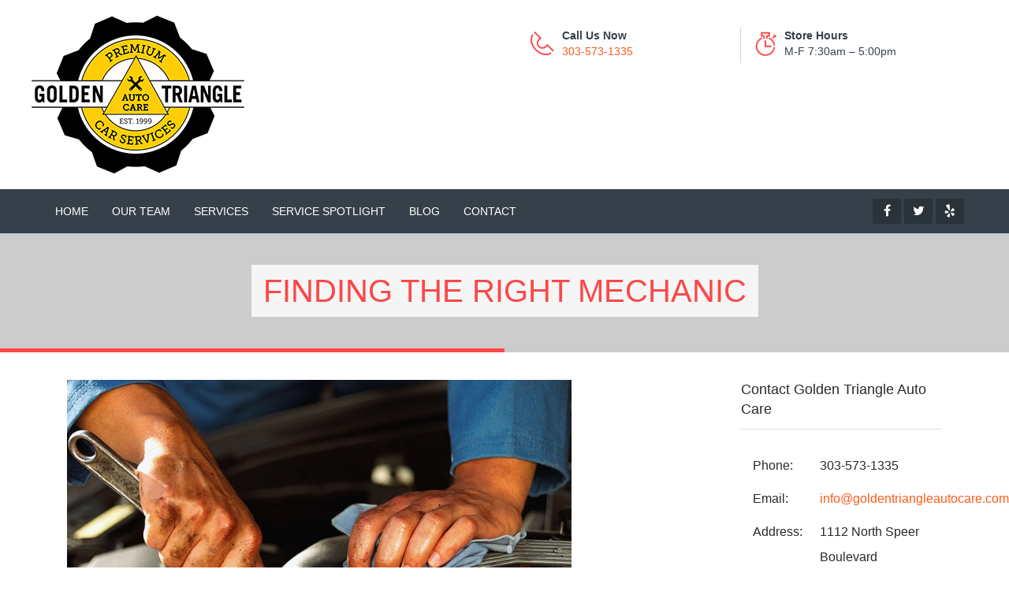

--- FILE ---
content_type: text/html; charset=UTF-8
request_url: https://goldentriangleautocare.com/finding-the-right-mechanic/
body_size: 5335
content:
<!DOCTYPE html>
<html>
<head>
<meta charset="utf-8">
<meta http-equiv="X-UA-Compatible" content="IE=edge">
<meta name="viewport" content="width=device-width, initial-scale=1.0, maximum-scale=1.0, user-scalable=0">

<meta name="description" content="Golden Triangle Auto Care, Denver Automotive Repair">
<meta name="author" content="Golden Triangle Auto Care">
<meta name="keywords" content="Automotive Repair Denver, Denver Vehicle Maintenance">
<link href="https://goldentriangleautocare.com/wp-content/themes/golden-triangle-auto-care-2016/css/custom.css" rel="stylesheet">
<!--[if lt IE 9]><script src="//html5shim.googlecode.com/svn/trunk/html5.js"></script><![endif]-->
<!--[if lt IE 9]><script src="https://goldentriangleautocare.com/wp-content/themes/golden-triangle-auto-care-2016/js/respond.js"></script><![endif]-->
<link rel="shortcut icon" href="/favicon.ico">
<link href="https://plus.google.com/108294653192937858087" rel="publisher">
<link rel='image_src' href='/wp-content/uploads/2015/10/Golden-Triangle-Auto-Care-social.jpg' type='image/jpg'>

<!-- This site is optimized with the Yoast SEO plugin v9.1 - https://yoast.com/wordpress/plugins/seo/ -->
<title>Finding the Right Mechanic - Welcome to Golden Triangle Auto Care | 303-573-1335</title>
<link rel="canonical" href="https://goldentriangleautocare.com/finding-the-right-mechanic/" />
<link rel="publisher" href="https://plus.google.com/108294653192937858087/about"/>
<meta property="og:locale" content="en_US" />
<meta property="og:type" content="article" />
<meta property="og:title" content="Finding the Right Mechanic - Welcome to Golden Triangle Auto Care | 303-573-1335" />
<meta property="og:description" content="When you think of dependable professionals, you know you want to have a good doctor, a good (but hopefully not needed) lawyer, and a good dry cleaner, just to name a few. While it may not be at the top of your list of ‘Most Important Professionals’, you also want a Great mechanic servicing your &hellip;" />
<meta property="og:url" content="https://goldentriangleautocare.com/finding-the-right-mechanic/" />
<meta property="og:site_name" content="Welcome to Golden Triangle Auto Care | 303-573-1335" />
<meta property="article:publisher" content="https://www.facebook.com/GoldenTriangleCarCare" />
<meta property="article:section" content="Finding the Right Mechanic" />
<meta property="article:published_time" content="2013-07-01T15:56:40+00:00" />
<meta property="article:modified_time" content="2015-10-30T17:35:02+00:00" />
<meta property="og:updated_time" content="2015-10-30T17:35:02+00:00" />
<meta property="og:image" content="https://goldentriangleautocare.com/wp-content/uploads/cg1-Val-n8UKtuO16TGUsmtstbEiDjc.jpg" />
<meta property="og:image:secure_url" content="https://goldentriangleautocare.com/wp-content/uploads/cg1-Val-n8UKtuO16TGUsmtstbEiDjc.jpg" />
<meta property="og:image:width" content="640" />
<meta property="og:image:height" content="345" />
<meta name="twitter:card" content="summary" />
<meta name="twitter:description" content="When you think of dependable professionals, you know you want to have a good doctor, a good (but hopefully not needed) lawyer, and a good dry cleaner, just to name a few. While it may not be at the top of your list of ‘Most Important Professionals’, you also want a Great mechanic servicing your [&hellip;]" />
<meta name="twitter:title" content="Finding the Right Mechanic - Welcome to Golden Triangle Auto Care | 303-573-1335" />
<meta name="twitter:site" content="@GTACDenver" />
<meta name="twitter:image" content="https://goldentriangleautocare.com/wp-content/uploads/cg1-Val-n8UKtuO16TGUsmtstbEiDjc.jpg" />
<meta name="twitter:creator" content="@GTACDenver" />
<!-- / Yoast SEO plugin. -->

<link rel='dns-prefetch' href='//s.w.org' />
<link rel="alternate" type="application/rss+xml" title="Welcome to Golden Triangle Auto Care | 303-573-1335 &raquo; Finding the Right Mechanic Comments Feed" href="https://goldentriangleautocare.com/finding-the-right-mechanic/feed/" />
<link rel='stylesheet' id='contact-form-7-bootstrap-style-css'  href='https://goldentriangleautocare.com/wp-content/plugins/bootstrap-for-contact-form-7/assets/dist/css/style.min.css' type='text/css' media='all' />
<link rel='stylesheet' id='page-list-style-css'  href='https://goldentriangleautocare.com/wp-content/plugins/sitemap/css/page-list.css' type='text/css' media='all' />
<script type='text/javascript' src='https://goldentriangleautocare.com/wp-includes/js/jquery/jquery.js'></script>
<script type='text/javascript' src='https://goldentriangleautocare.com/wp-includes/js/jquery/jquery-migrate.min.js'></script>
<link rel='https://api.w.org/' href='https://goldentriangleautocare.com/wp-json/' />
<link rel='shortlink' href='https://goldentriangleautocare.com/?p=57' />
<link rel="alternate" type="application/json+oembed" href="https://goldentriangleautocare.com/wp-json/oembed/1.0/embed?url=https%3A%2F%2Fgoldentriangleautocare.com%2Ffinding-the-right-mechanic%2F" />
<link rel="alternate" type="text/xml+oembed" href="https://goldentriangleautocare.com/wp-json/oembed/1.0/embed?url=https%3A%2F%2Fgoldentriangleautocare.com%2Ffinding-the-right-mechanic%2F&#038;format=xml" />
		<style type="text/css">
			div.wpcf7 .ajax-loader {
				background-image: url('https://goldentriangleautocare.com/wp-content/plugins/contact-form-7/images/ajax-loader.gif');
			}
		</style>
		</head>

<body class="post-template-default single single-post postid-57 single-format-standard">
<div class="page-wrapper"><div class="preloader"></div><header class="main-header"><div class="header-top"><div class="auto-container"><div class="row clearfix"><div class="col-md-3 col-sm-3 col-xs-12 logo"><a href="/"><img src="https://goldentriangleautocare.com/wp-content/themes/golden-triangle-auto-care-2016/images/Golden-Triangle-Auto-Care-Logo.png" alt="Golden Triangle Auto Care, Total Car Care" width="270" height="200"></a></div><div class="col-lg-6 col-md-9 col-sm-12 col-xs-12 header-top-infos pull-right"><ul class="clearfix"><li><div class="clearfix "><img src="https://goldentriangleautocare.com/wp-content/themes/golden-triangle-auto-care-2016/images/icons/header-phone.png" alt="Call Us Today"><p><b>Call Us Now</b> <br><a href="tel:3035731335">303-573-1335</a></p></div></li><li><div class="clearfix"><img src="https://goldentriangleautocare.com/wp-content/themes/golden-triangle-auto-care-2016/images/icons/header-timer.png" alt="Store Hours" /><div class="clear-fix">			<div class="textwidget"><p><strong>Store Hours</strong><br />
M-F 7:30am &#8211; 5:00pm</p>
</div>
		</div></div></li></ul></div></div></div></div>

<div class="header-lower"><div class="auto-container"><div class="row clearfix">

<nav class="col-md-9 col-sm-12 col-xs-12 main-menu"><div class="navbar-header"><button type="button" class="navbar-toggle" data-toggle="collapse" data-target=".navbar-collapse"><span class="icon-bar"></span><span class="icon-bar"></span><span class="icon-bar"></span></button></div><div class="navbar-collapse collapse clearfix"><ul class="navigation"><li id="menu-item-802" class="menu-item menu-item-type-post_type menu-item-object-page menu-item-home menu-item-802"><a href="https://goldentriangleautocare.com/">Home</a></li>
<li id="menu-item-319" class="menu-item menu-item-type-post_type menu-item-object-page menu-item-319"><a href="https://goldentriangleautocare.com/meet-the-golden-triangle-auto-care-team/">Our Team</a></li>
<li id="menu-item-276" class="menu-item menu-item-type-post_type menu-item-object-page menu-item-276"><a href="https://goldentriangleautocare.com/car-repair-services/">Services</a></li>
<li id="menu-item-1802" class="menu-item menu-item-type-post_type menu-item-object-page menu-item-1802"><a href="https://goldentriangleautocare.com/golden-triangle-auto-care-service-spotlight-oil-change-pricing/">Service Spotlight</a></li>
<li id="menu-item-382" class="menu-item menu-item-type-post_type menu-item-object-page menu-item-382"><a href="https://goldentriangleautocare.com/blog/">Blog</a></li>
<li id="menu-item-285" class="menu-item menu-item-type-post_type menu-item-object-page menu-item-285"><a href="https://goldentriangleautocare.com/contact/">Contact</a></li>
</ul></div></nav>

<div class="col-md-3 col-sm-12 col-xs-12 social-outer"><div class="social-links text-right"><a href="https://www.facebook.com/GoldenTriangleCarCare" target="_blank" class="fa fa-facebook-f"></a><a href="https://twitter.com/GTACDenver" target="_blank" class="fa fa-twitter"></a><a href="https://www.yelp.com/biz/golden-triangle-auto-care-denver-2" target="_blank" class="fa fa-yelp"></a></div></div></div></div></div></header>
<div class="BigContainer">


 <section class="page-banner"><div class="auto-container"><div class="page-title"><h1>Finding the Right Mechanic</h1></div></div></section>
<section class="section"><div class="container">
<div class="col-md-9">

<p><img src="/wp-content/uploads/cg1-Val-n8UKtuO16TGUsmtstbEiDjc.jpg" title="cg1-Val-n8UKtuO16TGUsmtstbEiDjc.jpg" alt="cg1-Val-n8UKtuO16TGUsmtstbEiDjc.jpg" /></p>
<p>When you think of dependable professionals, you know you want to have a good doctor, a good (but hopefully not needed) lawyer, and a good dry cleaner, just to name a few. While it may not be at the top of your list of ‘Most Important Professionals’, you also want a <strong>Great</strong> mechanic servicing your car. Sure, it’s easy to take car maintenance for granted, and count on being able to get from here to there with no problems. That’s what a great mechanic does…makes you not notice him.</p>
<p>All of that being said, here are some tips to consider when shopping for your next great mechanic:</p>
<ul>
<li><strong>Get a Referral.</strong> Okay, so finding a mechanic is not like finding a doctor – but then again, maybe it is. There’s no substitute for talking to your friends and extended family, to find out who keeps them happy when it comes time to service their car. A ‘review’ given with enthusiasm and pride is what you’re looking for, and you’ll know it when you see it and hear it.</li>
<li><strong>Neat and Clean.</strong> Okay, an auto repair shop can only be so clean, that is true. But is your prospective shop tidy and organized? Is the waiting room well kept? Do the employees – not just the mechanics, but the cashiers and other workers – seem on top of things and friendly? You can tell a lot by the little things. Don’t put yourself under the pressure of having to commit to a shop on your first visit, Feel free to take a reconnaissance swing through any shop you are considering, and make notes if you need to.</li>
<li><strong>Specialties.</strong> You might think you have found the most knowledgeable, friendly, honest mechanic in the world…but if he services 90% Fords and you’ve got a Toyota Forerunner, that should give you pause. The stakes rise in this regard with the type of vehicle you own; the more expensive and specialized your car, the more you’ll want to trust it to a mechanic who knows your make and model inside and out.</li>
<li><strong>Have Your Questions Ready.</strong> Communication is one of the most important aspects of the mechanic-client relationship. Have your questions ready – whether it’s about a maintenance issue, or a general question about the shop – and be sure you walk away with answers you feel good about; and more importantly, answers that you <u>understand</u>. If a potential mechanic can’t put his explanation into layman’s terms that you can follow, it’s another red flag.</li>
<li><strong>Cover All Your Bases.</strong> You’ll want to know Everything about the shop’s policies; that includes charges for service/labor, part rates; and, all importantly, the policy on guarantees.</li>
<li><strong>The Smaller the Better – at Least to Start.</strong> You don’t necessarily need to find a small repair shop, but it’s a good idea to start them with a small job. See how this new shop handles an oil change for you. Do they go over the results of the mechanic’s multi-point check with you? Do they mention key maintenance milestones coming up, given the make and mileage of your car? You should feel assured that this shop is going to be thorough in their care of your vehicle.</li>
<li><strong>Be a Good Partner in Your New Client-Mechanic Relationship.</strong> The best thing you can do to help your new mechanic is be vigilant with your maintenance. Hit all of your scheduled service at the time or mileage recommended. That way, you’ll be less likely to hear about an unexpected finding or complication from your new mechanic, which can throw doubt on the relationship before it even gets underway.</li>
</ul>





</div><div class="col-md-3"><div class="sec-title"><h3>Contact Golden Triangle Auto Care</h3></div><div class="widget-inner">			<div class="textwidget"><div class="col-md-4"><p>Phone:</p></div> <div class="col-md-8"><p>303-573-1335</p></div>
<div class="col-md-4"><p>Email:</p></div> <div class="col-md-8"><p><a href="mailto:info@goldentriangleautocare.com">info@goldentriangleautocare.com</a></p></div>
<div class="col-md-4"><p>Address:</p></div>
<div class="col-md-8"><p>1112 North Speer Boulevard<br>
Denver, CO 80204</p></div>
<div class="col-md-4"><p>Store Hours:</p> </div>
<div class="col-md-8"><p>M-F: Open 7:30 am Close 5:00 pm<br>
Sat: Closed<br>
Sun: Closed</p></div>
<div class="col-md-12"><p><span class="h4"><a href="https://g.page/r/CeEZet8Ha2MNEB0/review/">Leave us a Review - Thank You! </a></span><span class="h4"><a href="/newsletter-form-sign-up/" class="h4"><br>Sign Up</a></span> for our monthly newsletter today and receive coupons monthly in your email box!</a></p></div>
<div class="col-md-12 SidebarSocial"><div class="POC text-center"><a href="https://www.facebook.com/GoldenTriangleCarCare" target="_blank"><i class="fa-2x fa fa-facebook"></i></a><a href="https://twitter.com/GTACDenver" target="_blank"><i class="fa-2x fa fa-twitter"></i></a><a href="http://www.yelp.com/biz/tilden-car-care-denver-2" target="_blank"><i class="fa-2x fa fa-yelp"></i></a></div></div></div>
		</div><div class="divider H20"></div>





</div> <div class="divider H50"></div></section>
<section class="contact-options"><div class="clearfix"><ul class="info-box clearfix wow bounceInRight"><li><h6><a href="/contact/"><span class="fa fa-calendar"></span> Make an appointment</a></h6></li><li><h6><a href="/contact/"><span class="fa fa-phone"></span> Contact Us</a> </h6></li></ul></div></section>

<footer class="main-footer">
 <div class="footer-upper"> <div class="auto-container"> <div class="row clearfix"><div class="col-md-12"><h3>Contact Us</h3></div><div class="col-md-3 col-sm-12 col-xs-12"> <div class="footer-widget contact-widget"> <ul class="info"> <li><strong>Address</strong><a href="https://goo.gl/maps/FsBoXxwTEbB2" target="_blank">1112 North Speer Boulevard<br>Denver, CO 80204</a></li></ul> </div></div><div class="col-md-3 col-sm-12 col-xs-12"> <div class="footer-widget contact-widget"><ul class="info"><li><strong>Phone</strong> <a href="tel:3035731335">303-573-1335</a></li></ul> </div></div><div class="col-md-3 col-sm-12 col-xs-12"> <div class="footer-widget contact-widget"><ul class="info"><li><strong>Email</strong> <a href="mailto:info@goldentriangleautocare.com">info@goldentriangleautocare.com</a></li></ul> </div></div><div class="col-md-3 col-sm-12 col-xs-12"> <div class="footer-widget contact-widget"><div class="text"><strong><a href="/newsletter-form-sign-up/">Subscribe</a> to our Newsletter</strong></div></div></div></div></div></div>

<div class="footer-bottom"><div class="auto-container"><div class="row clearfix"><div class="col-md-6 col-sm-12 col-xs-12"><div class="copyright">Copyright <script>document.write(new Date().getFullYear())</script> Golden Triangle Auto Care | All rights reserved </div></div><div class="col-md-6 col-sm-12 col-xs-12"><div class="social-links"><a href="https://www.facebook.com/GoldenTriangleCarCare" target="_blank" class="fa fa-facebook-f"></a><a href="https://twitter.com/GTACDenver" target="_blank" class="fa fa-twitter"></a><a href="https://www.yelp.com/biz/golden-triangle-auto-care-denver-2" target="_blank" class="fa fa-yelp"></a></div></div></div></div></div>
</footer>
</div></div><!--End page wrapper-->

<div class="scroll-to-top"></div>
<script type='text/javascript'>
/* <![CDATA[ */
var wpcf7 = {"apiSettings":{"root":"https:\/\/goldentriangleautocare.com\/wp-json\/contact-form-7\/v1","namespace":"contact-form-7\/v1"},"recaptcha":{"messages":{"empty":"Please verify that you are not a robot."}},"cached":"1"};
/* ]]> */
</script>
<script type='text/javascript' src='https://goldentriangleautocare.com/wp-content/plugins/contact-form-7/includes/js/scripts.js'></script>
<script type='text/javascript' src='https://goldentriangleautocare.com/wp-includes/js/jquery/jquery.form.min.js'></script>
<script type='text/javascript' src='https://goldentriangleautocare.com/wp-content/plugins/bootstrap-for-contact-form-7/assets/dist/js/scripts.min.js'></script>
 
<script src="https://goldentriangleautocare.com/wp-content/themes/golden-triangle-auto-care-2016/js/custom.js"></script>
<script type="text/javascript">
<!--//--><![CDATA[//><!--
var _gaq = _gaq || [];_gaq.push(["_setAccount", "UA-21231547-1"]);_gaq.push(["_trackPageview"]);(function() {var ga = document.createElement("script");ga.type = "text/javascript";ga.async = true;ga.src = ("https:" == document.location.protocol ? "https://ssl" : "http://www") + ".google-analytics.com/ga.js";var s = document.getElementsByTagName("script")[0];s.parentNode.insertBefore(ga, s);})();
//--><!]]>
</script>
</body>
</html>
<!-- *´¨)
     ¸.•´¸.•*´¨) ¸.•*¨)
     (¸.•´ (¸.•` ¤ Comet Cache is Fully Functional ¤ ´¨) -->

<!-- Cache File Version Salt:       n/a -->

<!-- Cache File URL:                https://goldentriangleautocare.com/finding-the-right-mechanic/ -->
<!-- Cache File Path:               /cache/comet-cache/cache/https/goldentriangleautocare-com/finding-the-right-mechanic.html -->

<!-- Cache File Generated Via:      HTTP request -->
<!-- Cache File Generated On:       Jan 9th, 2026 @ 8:50 pm UTC -->
<!-- Cache File Generated In:       0.33483 seconds -->

<!-- Cache File Expires On:         Jan 16th, 2026 @ 8:50 pm UTC -->
<!-- Cache File Auto-Rebuild On:    Jan 16th, 2026 @ 8:50 pm UTC -->

<!-- Loaded via Cache On:    Jan 16th, 2026 @ 8:44 pm UTC -->
<!-- Loaded via Cache In:    0.00376 seconds -->

--- FILE ---
content_type: text/javascript
request_url: https://goldentriangleautocare.com/wp-content/themes/golden-triangle-auto-care-2016/js/custom.js
body_size: 95041
content:
/*!
 * Bootstrap v3.3.4 (http://getbootstrap.com)
 * Copyright 2011-2015 Twitter, Inc.
 * Licensed under MIT (https://github.com/twbs/bootstrap/blob/master/LICENSE)
 */
if("undefined"==typeof jQuery)throw new Error("Bootstrap's JavaScript requires jQuery");+function(a){"use strict";var b=a.fn.jquery.split(" ")[0].split(".");if(b[0]<2&&b[1]<9||1==b[0]&&9==b[1]&&b[2]<1)throw new Error("Bootstrap's JavaScript requires jQuery version 1.9.1 or higher")}(jQuery),+function(a){"use strict";function b(){var a=document.createElement("bootstrap"),b={WebkitTransition:"webkitTransitionEnd",MozTransition:"transitionend",OTransition:"oTransitionEnd otransitionend",transition:"transitionend"};for(var c in b)if(void 0!==a.style[c])return{end:b[c]};return!1}a.fn.emulateTransitionEnd=function(b){var c=!1,d=this;a(this).one("bsTransitionEnd",function(){c=!0});var e=function(){c||a(d).trigger(a.support.transition.end)};return setTimeout(e,b),this},a(function(){a.support.transition=b(),a.support.transition&&(a.event.special.bsTransitionEnd={bindType:a.support.transition.end,delegateType:a.support.transition.end,handle:function(b){return a(b.target).is(this)?b.handleObj.handler.apply(this,arguments):void 0}})})}(jQuery),+function(a){"use strict";function b(b){return this.each(function(){var c=a(this),e=c.data("bs.alert");e||c.data("bs.alert",e=new d(this)),"string"==typeof b&&e[b].call(c)})}var c='[data-dismiss="alert"]',d=function(b){a(b).on("click",c,this.close)};d.VERSION="3.3.4",d.TRANSITION_DURATION=150,d.prototype.close=function(b){function c(){g.detach().trigger("closed.bs.alert").remove()}var e=a(this),f=e.attr("data-target");f||(f=e.attr("href"),f=f&&f.replace(/.*(?=#[^\s]*$)/,""));var g=a(f);b&&b.preventDefault(),g.length||(g=e.closest(".alert")),g.trigger(b=a.Event("close.bs.alert")),b.isDefaultPrevented()||(g.removeClass("in"),a.support.transition&&g.hasClass("fade")?g.one("bsTransitionEnd",c).emulateTransitionEnd(d.TRANSITION_DURATION):c())};var e=a.fn.alert;a.fn.alert=b,a.fn.alert.Constructor=d,a.fn.alert.noConflict=function(){return a.fn.alert=e,this},a(document).on("click.bs.alert.data-api",c,d.prototype.close)}(jQuery),+function(a){"use strict";function b(b){return this.each(function(){var d=a(this),e=d.data("bs.button"),f="object"==typeof b&&b;e||d.data("bs.button",e=new c(this,f)),"toggle"==b?e.toggle():b&&e.setState(b)})}var c=function(b,d){this.$element=a(b),this.options=a.extend({},c.DEFAULTS,d),this.isLoading=!1};c.VERSION="3.3.4",c.DEFAULTS={loadingText:"loading..."},c.prototype.setState=function(b){var c="disabled",d=this.$element,e=d.is("input")?"val":"html",f=d.data();b+="Text",null==f.resetText&&d.data("resetText",d[e]()),setTimeout(a.proxy(function(){d[e](null==f[b]?this.options[b]:f[b]),"loadingText"==b?(this.isLoading=!0,d.addClass(c).attr(c,c)):this.isLoading&&(this.isLoading=!1,d.removeClass(c).removeAttr(c))},this),0)},c.prototype.toggle=function(){var a=!0,b=this.$element.closest('[data-toggle="buttons"]');if(b.length){var c=this.$element.find("input");"radio"==c.prop("type")&&(c.prop("checked")&&this.$element.hasClass("active")?a=!1:b.find(".active").removeClass("active")),a&&c.prop("checked",!this.$element.hasClass("active")).trigger("change")}else this.$element.attr("aria-pressed",!this.$element.hasClass("active"));a&&this.$element.toggleClass("active")};var d=a.fn.button;a.fn.button=b,a.fn.button.Constructor=c,a.fn.button.noConflict=function(){return a.fn.button=d,this},a(document).on("click.bs.button.data-api",'[data-toggle^="button"]',function(c){var d=a(c.target);d.hasClass("btn")||(d=d.closest(".btn")),b.call(d,"toggle"),c.preventDefault()}).on("focus.bs.button.data-api blur.bs.button.data-api",'[data-toggle^="button"]',function(b){a(b.target).closest(".btn").toggleClass("focus",/^focus(in)?$/.test(b.type))})}(jQuery),+function(a){"use strict";function b(b){return this.each(function(){var d=a(this),e=d.data("bs.carousel"),f=a.extend({},c.DEFAULTS,d.data(),"object"==typeof b&&b),g="string"==typeof b?b:f.slide;e||d.data("bs.carousel",e=new c(this,f)),"number"==typeof b?e.to(b):g?e[g]():f.interval&&e.pause().cycle()})}var c=function(b,c){this.$element=a(b),this.$indicators=this.$element.find(".carousel-indicators"),this.options=c,this.paused=null,this.sliding=null,this.interval=null,this.$active=null,this.$items=null,this.options.keyboard&&this.$element.on("keydown.bs.carousel",a.proxy(this.keydown,this)),"hover"==this.options.pause&&!("ontouchstart"in document.documentElement)&&this.$element.on("mouseenter.bs.carousel",a.proxy(this.pause,this)).on("mouseleave.bs.carousel",a.proxy(this.cycle,this))};c.VERSION="3.3.4",c.TRANSITION_DURATION=600,c.DEFAULTS={interval:5e3,pause:"hover",wrap:!0,keyboard:!0},c.prototype.keydown=function(a){if(!/input|textarea/i.test(a.target.tagName)){switch(a.which){case 37:this.prev();break;case 39:this.next();break;default:return}a.preventDefault()}},c.prototype.cycle=function(b){return b||(this.paused=!1),this.interval&&clearInterval(this.interval),this.options.interval&&!this.paused&&(this.interval=setInterval(a.proxy(this.next,this),this.options.interval)),this},c.prototype.getItemIndex=function(a){return this.$items=a.parent().children(".item"),this.$items.index(a||this.$active)},c.prototype.getItemForDirection=function(a,b){var c=this.getItemIndex(b),d="prev"==a&&0===c||"next"==a&&c==this.$items.length-1;if(d&&!this.options.wrap)return b;var e="prev"==a?-1:1,f=(c+e)%this.$items.length;return this.$items.eq(f)},c.prototype.to=function(a){var b=this,c=this.getItemIndex(this.$active=this.$element.find(".item.active"));return a>this.$items.length-1||0>a?void 0:this.sliding?this.$element.one("slid.bs.carousel",function(){b.to(a)}):c==a?this.pause().cycle():this.slide(a>c?"next":"prev",this.$items.eq(a))},c.prototype.pause=function(b){return b||(this.paused=!0),this.$element.find(".next, .prev").length&&a.support.transition&&(this.$element.trigger(a.support.transition.end),this.cycle(!0)),this.interval=clearInterval(this.interval),this},c.prototype.next=function(){return this.sliding?void 0:this.slide("next")},c.prototype.prev=function(){return this.sliding?void 0:this.slide("prev")},c.prototype.slide=function(b,d){var e=this.$element.find(".item.active"),f=d||this.getItemForDirection(b,e),g=this.interval,h="next"==b?"left":"right",i=this;if(f.hasClass("active"))return this.sliding=!1;var j=f[0],k=a.Event("slide.bs.carousel",{relatedTarget:j,direction:h});if(this.$element.trigger(k),!k.isDefaultPrevented()){if(this.sliding=!0,g&&this.pause(),this.$indicators.length){this.$indicators.find(".active").removeClass("active");var l=a(this.$indicators.children()[this.getItemIndex(f)]);l&&l.addClass("active")}var m=a.Event("slid.bs.carousel",{relatedTarget:j,direction:h});return a.support.transition&&this.$element.hasClass("slide")?(f.addClass(b),f[0].offsetWidth,e.addClass(h),f.addClass(h),e.one("bsTransitionEnd",function(){f.removeClass([b,h].join(" ")).addClass("active"),e.removeClass(["active",h].join(" ")),i.sliding=!1,setTimeout(function(){i.$element.trigger(m)},0)}).emulateTransitionEnd(c.TRANSITION_DURATION)):(e.removeClass("active"),f.addClass("active"),this.sliding=!1,this.$element.trigger(m)),g&&this.cycle(),this}};var d=a.fn.carousel;a.fn.carousel=b,a.fn.carousel.Constructor=c,a.fn.carousel.noConflict=function(){return a.fn.carousel=d,this};var e=function(c){var d,e=a(this),f=a(e.attr("data-target")||(d=e.attr("href"))&&d.replace(/.*(?=#[^\s]+$)/,""));if(f.hasClass("carousel")){var g=a.extend({},f.data(),e.data()),h=e.attr("data-slide-to");h&&(g.interval=!1),b.call(f,g),h&&f.data("bs.carousel").to(h),c.preventDefault()}};a(document).on("click.bs.carousel.data-api","[data-slide]",e).on("click.bs.carousel.data-api","[data-slide-to]",e),a(window).on("load",function(){a('[data-ride="carousel"]').each(function(){var c=a(this);b.call(c,c.data())})})}(jQuery),+function(a){"use strict";function b(b){var c,d=b.attr("data-target")||(c=b.attr("href"))&&c.replace(/.*(?=#[^\s]+$)/,"");return a(d)}function c(b){return this.each(function(){var c=a(this),e=c.data("bs.collapse"),f=a.extend({},d.DEFAULTS,c.data(),"object"==typeof b&&b);!e&&f.toggle&&/show|hide/.test(b)&&(f.toggle=!1),e||c.data("bs.collapse",e=new d(this,f)),"string"==typeof b&&e[b]()})}var d=function(b,c){this.$element=a(b),this.options=a.extend({},d.DEFAULTS,c),this.$trigger=a('[data-toggle="collapse"][href="#'+b.id+'"],[data-toggle="collapse"][data-target="#'+b.id+'"]'),this.transitioning=null,this.options.parent?this.$parent=this.getParent():this.addAriaAndCollapsedClass(this.$element,this.$trigger),this.options.toggle&&this.toggle()};d.VERSION="3.3.4",d.TRANSITION_DURATION=350,d.DEFAULTS={toggle:!0},d.prototype.dimension=function(){var a=this.$element.hasClass("width");return a?"width":"height"},d.prototype.show=function(){if(!this.transitioning&&!this.$element.hasClass("in")){var b,e=this.$parent&&this.$parent.children(".panel").children(".in, .collapsing");if(!(e&&e.length&&(b=e.data("bs.collapse"),b&&b.transitioning))){var f=a.Event("show.bs.collapse");if(this.$element.trigger(f),!f.isDefaultPrevented()){e&&e.length&&(c.call(e,"hide"),b||e.data("bs.collapse",null));var g=this.dimension();this.$element.removeClass("collapse").addClass("collapsing")[g](0).attr("aria-expanded",!0),this.$trigger.removeClass("collapsed").attr("aria-expanded",!0),this.transitioning=1;var h=function(){this.$element.removeClass("collapsing").addClass("collapse in")[g](""),this.transitioning=0,this.$element.trigger("shown.bs.collapse")};if(!a.support.transition)return h.call(this);var i=a.camelCase(["scroll",g].join("-"));this.$element.one("bsTransitionEnd",a.proxy(h,this)).emulateTransitionEnd(d.TRANSITION_DURATION)[g](this.$element[0][i])}}}},d.prototype.hide=function(){if(!this.transitioning&&this.$element.hasClass("in")){var b=a.Event("hide.bs.collapse");if(this.$element.trigger(b),!b.isDefaultPrevented()){var c=this.dimension();this.$element[c](this.$element[c]())[0].offsetHeight,this.$element.addClass("collapsing").removeClass("collapse in").attr("aria-expanded",!1),this.$trigger.addClass("collapsed").attr("aria-expanded",!1),this.transitioning=1;var e=function(){this.transitioning=0,this.$element.removeClass("collapsing").addClass("collapse").trigger("hidden.bs.collapse")};return a.support.transition?void this.$element[c](0).one("bsTransitionEnd",a.proxy(e,this)).emulateTransitionEnd(d.TRANSITION_DURATION):e.call(this)}}},d.prototype.toggle=function(){this[this.$element.hasClass("in")?"hide":"show"]()},d.prototype.getParent=function(){return a(this.options.parent).find('[data-toggle="collapse"][data-parent="'+this.options.parent+'"]').each(a.proxy(function(c,d){var e=a(d);this.addAriaAndCollapsedClass(b(e),e)},this)).end()},d.prototype.addAriaAndCollapsedClass=function(a,b){var c=a.hasClass("in");a.attr("aria-expanded",c),b.toggleClass("collapsed",!c).attr("aria-expanded",c)};var e=a.fn.collapse;a.fn.collapse=c,a.fn.collapse.Constructor=d,a.fn.collapse.noConflict=function(){return a.fn.collapse=e,this},a(document).on("click.bs.collapse.data-api",'[data-toggle="collapse"]',function(d){var e=a(this);e.attr("data-target")||d.preventDefault();var f=b(e),g=f.data("bs.collapse"),h=g?"toggle":e.data();c.call(f,h)})}(jQuery),+function(a){"use strict";function b(b){b&&3===b.which||(a(e).remove(),a(f).each(function(){var d=a(this),e=c(d),f={relatedTarget:this};e.hasClass("open")&&(e.trigger(b=a.Event("hide.bs.dropdown",f)),b.isDefaultPrevented()||(d.attr("aria-expanded","false"),e.removeClass("open").trigger("hidden.bs.dropdown",f)))}))}function c(b){var c=b.attr("data-target");c||(c=b.attr("href"),c=c&&/#[A-Za-z]/.test(c)&&c.replace(/.*(?=#[^\s]*$)/,""));var d=c&&a(c);return d&&d.length?d:b.parent()}function d(b){return this.each(function(){var c=a(this),d=c.data("bs.dropdown");d||c.data("bs.dropdown",d=new g(this)),"string"==typeof b&&d[b].call(c)})}var e=".dropdown-backdrop",f='[data-toggle="dropdown"]',g=function(b){a(b).on("click.bs.dropdown",this.toggle)};g.VERSION="3.3.4",g.prototype.toggle=function(d){var e=a(this);if(!e.is(".disabled, :disabled")){var f=c(e),g=f.hasClass("open");if(b(),!g){"ontouchstart"in document.documentElement&&!f.closest(".navbar-nav").length&&a('<div class="dropdown-backdrop"/>').insertAfter(a(this)).on("click",b);var h={relatedTarget:this};if(f.trigger(d=a.Event("show.bs.dropdown",h)),d.isDefaultPrevented())return;e.trigger("focus").attr("aria-expanded","true"),f.toggleClass("open").trigger("shown.bs.dropdown",h)}return!1}},g.prototype.keydown=function(b){if(/(38|40|27|32)/.test(b.which)&&!/input|textarea/i.test(b.target.tagName)){var d=a(this);if(b.preventDefault(),b.stopPropagation(),!d.is(".disabled, :disabled")){var e=c(d),g=e.hasClass("open");if(!g&&27!=b.which||g&&27==b.which)return 27==b.which&&e.find(f).trigger("focus"),d.trigger("click");var h=" li:not(.disabled):visible a",i=e.find('[role="menu"]'+h+', [role="listbox"]'+h);if(i.length){var j=i.index(b.target);38==b.which&&j>0&&j--,40==b.which&&j<i.length-1&&j++,~j||(j=0),i.eq(j).trigger("focus")}}}};var h=a.fn.dropdown;a.fn.dropdown=d,a.fn.dropdown.Constructor=g,a.fn.dropdown.noConflict=function(){return a.fn.dropdown=h,this},a(document).on("click.bs.dropdown.data-api",b).on("click.bs.dropdown.data-api",".dropdown form",function(a){a.stopPropagation()}).on("click.bs.dropdown.data-api",f,g.prototype.toggle).on("keydown.bs.dropdown.data-api",f,g.prototype.keydown).on("keydown.bs.dropdown.data-api",'[role="menu"]',g.prototype.keydown).on("keydown.bs.dropdown.data-api",'[role="listbox"]',g.prototype.keydown)}(jQuery),+function(a){"use strict";function b(b,d){return this.each(function(){var e=a(this),f=e.data("bs.modal"),g=a.extend({},c.DEFAULTS,e.data(),"object"==typeof b&&b);f||e.data("bs.modal",f=new c(this,g)),"string"==typeof b?f[b](d):g.show&&f.show(d)})}var c=function(b,c){this.options=c,this.$body=a(document.body),this.$element=a(b),this.$dialog=this.$element.find(".modal-dialog"),this.$backdrop=null,this.isShown=null,this.originalBodyPad=null,this.scrollbarWidth=0,this.ignoreBackdropClick=!1,this.options.remote&&this.$element.find(".modal-content").load(this.options.remote,a.proxy(function(){this.$element.trigger("loaded.bs.modal")},this))};c.VERSION="3.3.4",c.TRANSITION_DURATION=300,c.BACKDROP_TRANSITION_DURATION=150,c.DEFAULTS={backdrop:!0,keyboard:!0,show:!0},c.prototype.toggle=function(a){return this.isShown?this.hide():this.show(a)},c.prototype.show=function(b){var d=this,e=a.Event("show.bs.modal",{relatedTarget:b});this.$element.trigger(e),this.isShown||e.isDefaultPrevented()||(this.isShown=!0,this.checkScrollbar(),this.setScrollbar(),this.$body.addClass("modal-open"),this.escape(),this.resize(),this.$element.on("click.dismiss.bs.modal",'[data-dismiss="modal"]',a.proxy(this.hide,this)),this.$dialog.on("mousedown.dismiss.bs.modal",function(){d.$element.one("mouseup.dismiss.bs.modal",function(b){a(b.target).is(d.$element)&&(d.ignoreBackdropClick=!0)})}),this.backdrop(function(){var e=a.support.transition&&d.$element.hasClass("fade");d.$element.parent().length||d.$element.appendTo(d.$body),d.$element.show().scrollTop(0),d.adjustDialog(),e&&d.$element[0].offsetWidth,d.$element.addClass("in").attr("aria-hidden",!1),d.enforceFocus();var f=a.Event("shown.bs.modal",{relatedTarget:b});e?d.$dialog.one("bsTransitionEnd",function(){d.$element.trigger("focus").trigger(f)}).emulateTransitionEnd(c.TRANSITION_DURATION):d.$element.trigger("focus").trigger(f)}))},c.prototype.hide=function(b){b&&b.preventDefault(),b=a.Event("hide.bs.modal"),this.$element.trigger(b),this.isShown&&!b.isDefaultPrevented()&&(this.isShown=!1,this.escape(),this.resize(),a(document).off("focusin.bs.modal"),this.$element.removeClass("in").attr("aria-hidden",!0).off("click.dismiss.bs.modal").off("mouseup.dismiss.bs.modal"),this.$dialog.off("mousedown.dismiss.bs.modal"),a.support.transition&&this.$element.hasClass("fade")?this.$element.one("bsTransitionEnd",a.proxy(this.hideModal,this)).emulateTransitionEnd(c.TRANSITION_DURATION):this.hideModal())},c.prototype.enforceFocus=function(){a(document).off("focusin.bs.modal").on("focusin.bs.modal",a.proxy(function(a){this.$element[0]===a.target||this.$element.has(a.target).length||this.$element.trigger("focus")},this))},c.prototype.escape=function(){this.isShown&&this.options.keyboard?this.$element.on("keydown.dismiss.bs.modal",a.proxy(function(a){27==a.which&&this.hide()},this)):this.isShown||this.$element.off("keydown.dismiss.bs.modal")},c.prototype.resize=function(){this.isShown?a(window).on("resize.bs.modal",a.proxy(this.handleUpdate,this)):a(window).off("resize.bs.modal")},c.prototype.hideModal=function(){var a=this;this.$element.hide(),this.backdrop(function(){a.$body.removeClass("modal-open"),a.resetAdjustments(),a.resetScrollbar(),a.$element.trigger("hidden.bs.modal")})},c.prototype.removeBackdrop=function(){this.$backdrop&&this.$backdrop.remove(),this.$backdrop=null},c.prototype.backdrop=function(b){var d=this,e=this.$element.hasClass("fade")?"fade":"";if(this.isShown&&this.options.backdrop){var f=a.support.transition&&e;if(this.$backdrop=a('<div class="modal-backdrop '+e+'" />').appendTo(this.$body),this.$element.on("click.dismiss.bs.modal",a.proxy(function(a){return this.ignoreBackdropClick?void(this.ignoreBackdropClick=!1):void(a.target===a.currentTarget&&("static"==this.options.backdrop?this.$element[0].focus():this.hide()))},this)),f&&this.$backdrop[0].offsetWidth,this.$backdrop.addClass("in"),!b)return;f?this.$backdrop.one("bsTransitionEnd",b).emulateTransitionEnd(c.BACKDROP_TRANSITION_DURATION):b()}else if(!this.isShown&&this.$backdrop){this.$backdrop.removeClass("in");var g=function(){d.removeBackdrop(),b&&b()};a.support.transition&&this.$element.hasClass("fade")?this.$backdrop.one("bsTransitionEnd",g).emulateTransitionEnd(c.BACKDROP_TRANSITION_DURATION):g()}else b&&b()},c.prototype.handleUpdate=function(){this.adjustDialog()},c.prototype.adjustDialog=function(){var a=this.$element[0].scrollHeight>document.documentElement.clientHeight;this.$element.css({paddingLeft:!this.bodyIsOverflowing&&a?this.scrollbarWidth:"",paddingRight:this.bodyIsOverflowing&&!a?this.scrollbarWidth:""})},c.prototype.resetAdjustments=function(){this.$element.css({paddingLeft:"",paddingRight:""})},c.prototype.checkScrollbar=function(){var a=window.innerWidth;if(!a){var b=document.documentElement.getBoundingClientRect();a=b.right-Math.abs(b.left)}this.bodyIsOverflowing=document.body.clientWidth<a,this.scrollbarWidth=this.measureScrollbar()},c.prototype.setScrollbar=function(){var a=parseInt(this.$body.css("padding-right")||0,10);this.originalBodyPad=document.body.style.paddingRight||"",this.bodyIsOverflowing&&this.$body.css("padding-right",a+this.scrollbarWidth)},c.prototype.resetScrollbar=function(){this.$body.css("padding-right",this.originalBodyPad)},c.prototype.measureScrollbar=function(){var a=document.createElement("div");a.className="modal-scrollbar-measure",this.$body.append(a);var b=a.offsetWidth-a.clientWidth;return this.$body[0].removeChild(a),b};var d=a.fn.modal;a.fn.modal=b,a.fn.modal.Constructor=c,a.fn.modal.noConflict=function(){return a.fn.modal=d,this},a(document).on("click.bs.modal.data-api",'[data-toggle="modal"]',function(c){var d=a(this),e=d.attr("href"),f=a(d.attr("data-target")||e&&e.replace(/.*(?=#[^\s]+$)/,"")),g=f.data("bs.modal")?"toggle":a.extend({remote:!/#/.test(e)&&e},f.data(),d.data());d.is("a")&&c.preventDefault(),f.one("show.bs.modal",function(a){a.isDefaultPrevented()||f.one("hidden.bs.modal",function(){d.is(":visible")&&d.trigger("focus")})}),b.call(f,g,this)})}(jQuery),+function(a){"use strict";function b(b){return this.each(function(){var d=a(this),e=d.data("bs.tooltip"),f="object"==typeof b&&b;(e||!/destroy|hide/.test(b))&&(e||d.data("bs.tooltip",e=new c(this,f)),"string"==typeof b&&e[b]())})}var c=function(a,b){this.type=null,this.options=null,this.enabled=null,this.timeout=null,this.hoverState=null,this.$element=null,this.init("tooltip",a,b)};c.VERSION="3.3.4",c.TRANSITION_DURATION=150,c.DEFAULTS={animation:!0,placement:"top",selector:!1,template:'<div class="tooltip" role="tooltip"><div class="tooltip-arrow"></div><div class="tooltip-inner"></div></div>',trigger:"hover focus",title:"",delay:0,html:!1,container:!1,viewport:{selector:"body",padding:0}},c.prototype.init=function(b,c,d){if(this.enabled=!0,this.type=b,this.$element=a(c),this.options=this.getOptions(d),this.$viewport=this.options.viewport&&a(this.options.viewport.selector||this.options.viewport),this.$element[0]instanceof document.constructor&&!this.options.selector)throw new Error("`selector` option must be specified when initializing "+this.type+" on the window.document object!");for(var e=this.options.trigger.split(" "),f=e.length;f--;){var g=e[f];if("click"==g)this.$element.on("click."+this.type,this.options.selector,a.proxy(this.toggle,this));else if("manual"!=g){var h="hover"==g?"mouseenter":"focusin",i="hover"==g?"mouseleave":"focusout";this.$element.on(h+"."+this.type,this.options.selector,a.proxy(this.enter,this)),this.$element.on(i+"."+this.type,this.options.selector,a.proxy(this.leave,this))}}this.options.selector?this._options=a.extend({},this.options,{trigger:"manual",selector:""}):this.fixTitle()},c.prototype.getDefaults=function(){return c.DEFAULTS},c.prototype.getOptions=function(b){return b=a.extend({},this.getDefaults(),this.$element.data(),b),b.delay&&"number"==typeof b.delay&&(b.delay={show:b.delay,hide:b.delay}),b},c.prototype.getDelegateOptions=function(){var b={},c=this.getDefaults();return this._options&&a.each(this._options,function(a,d){c[a]!=d&&(b[a]=d)}),b},c.prototype.enter=function(b){var c=b instanceof this.constructor?b:a(b.currentTarget).data("bs."+this.type);return c&&c.$tip&&c.$tip.is(":visible")?void(c.hoverState="in"):(c||(c=new this.constructor(b.currentTarget,this.getDelegateOptions()),a(b.currentTarget).data("bs."+this.type,c)),clearTimeout(c.timeout),c.hoverState="in",c.options.delay&&c.options.delay.show?void(c.timeout=setTimeout(function(){"in"==c.hoverState&&c.show()},c.options.delay.show)):c.show())},c.prototype.leave=function(b){var c=b instanceof this.constructor?b:a(b.currentTarget).data("bs."+this.type);return c||(c=new this.constructor(b.currentTarget,this.getDelegateOptions()),a(b.currentTarget).data("bs."+this.type,c)),clearTimeout(c.timeout),c.hoverState="out",c.options.delay&&c.options.delay.hide?void(c.timeout=setTimeout(function(){"out"==c.hoverState&&c.hide()},c.options.delay.hide)):c.hide()},c.prototype.show=function(){var b=a.Event("show.bs."+this.type);if(this.hasContent()&&this.enabled){this.$element.trigger(b);var d=a.contains(this.$element[0].ownerDocument.documentElement,this.$element[0]);if(b.isDefaultPrevented()||!d)return;var e=this,f=this.tip(),g=this.getUID(this.type);this.setContent(),f.attr("id",g),this.$element.attr("aria-describedby",g),this.options.animation&&f.addClass("fade");var h="function"==typeof this.options.placement?this.options.placement.call(this,f[0],this.$element[0]):this.options.placement,i=/\s?auto?\s?/i,j=i.test(h);j&&(h=h.replace(i,"")||"top"),f.detach().css({top:0,left:0,display:"block"}).addClass(h).data("bs."+this.type,this),this.options.container?f.appendTo(this.options.container):f.insertAfter(this.$element);var k=this.getPosition(),l=f[0].offsetWidth,m=f[0].offsetHeight;if(j){var n=h,o=this.options.container?a(this.options.container):this.$element.parent(),p=this.getPosition(o);h="bottom"==h&&k.bottom+m>p.bottom?"top":"top"==h&&k.top-m<p.top?"bottom":"right"==h&&k.right+l>p.width?"left":"left"==h&&k.left-l<p.left?"right":h,f.removeClass(n).addClass(h)}var q=this.getCalculatedOffset(h,k,l,m);this.applyPlacement(q,h);var r=function(){var a=e.hoverState;e.$element.trigger("shown.bs."+e.type),e.hoverState=null,"out"==a&&e.leave(e)};a.support.transition&&this.$tip.hasClass("fade")?f.one("bsTransitionEnd",r).emulateTransitionEnd(c.TRANSITION_DURATION):r()}},c.prototype.applyPlacement=function(b,c){var d=this.tip(),e=d[0].offsetWidth,f=d[0].offsetHeight,g=parseInt(d.css("margin-top"),10),h=parseInt(d.css("margin-left"),10);isNaN(g)&&(g=0),isNaN(h)&&(h=0),b.top=b.top+g,b.left=b.left+h,a.offset.setOffset(d[0],a.extend({using:function(a){d.css({top:Math.round(a.top),left:Math.round(a.left)})}},b),0),d.addClass("in");var i=d[0].offsetWidth,j=d[0].offsetHeight;"top"==c&&j!=f&&(b.top=b.top+f-j);var k=this.getViewportAdjustedDelta(c,b,i,j);k.left?b.left+=k.left:b.top+=k.top;var l=/top|bottom/.test(c),m=l?2*k.left-e+i:2*k.top-f+j,n=l?"offsetWidth":"offsetHeight";d.offset(b),this.replaceArrow(m,d[0][n],l)},c.prototype.replaceArrow=function(a,b,c){this.arrow().css(c?"left":"top",50*(1-a/b)+"%").css(c?"top":"left","")},c.prototype.setContent=function(){var a=this.tip(),b=this.getTitle();a.find(".tooltip-inner")[this.options.html?"html":"text"](b),a.removeClass("fade in top bottom left right")},c.prototype.hide=function(b){function d(){"in"!=e.hoverState&&f.detach(),e.$element.removeAttr("aria-describedby").trigger("hidden.bs."+e.type),b&&b()}var e=this,f=a(this.$tip),g=a.Event("hide.bs."+this.type);return this.$element.trigger(g),g.isDefaultPrevented()?void 0:(f.removeClass("in"),a.support.transition&&f.hasClass("fade")?f.one("bsTransitionEnd",d).emulateTransitionEnd(c.TRANSITION_DURATION):d(),this.hoverState=null,this)},c.prototype.fixTitle=function(){var a=this.$element;(a.attr("title")||"string"!=typeof a.attr("data-original-title"))&&a.attr("data-original-title",a.attr("title")||"").attr("title","")},c.prototype.hasContent=function(){return this.getTitle()},c.prototype.getPosition=function(b){b=b||this.$element;var c=b[0],d="BODY"==c.tagName,e=c.getBoundingClientRect();null==e.width&&(e=a.extend({},e,{width:e.right-e.left,height:e.bottom-e.top}));var f=d?{top:0,left:0}:b.offset(),g={scroll:d?document.documentElement.scrollTop||document.body.scrollTop:b.scrollTop()},h=d?{width:a(window).width(),height:a(window).height()}:null;return a.extend({},e,g,h,f)},c.prototype.getCalculatedOffset=function(a,b,c,d){return"bottom"==a?{top:b.top+b.height,left:b.left+b.width/2-c/2}:"top"==a?{top:b.top-d,left:b.left+b.width/2-c/2}:"left"==a?{top:b.top+b.height/2-d/2,left:b.left-c}:{top:b.top+b.height/2-d/2,left:b.left+b.width}},c.prototype.getViewportAdjustedDelta=function(a,b,c,d){var e={top:0,left:0};if(!this.$viewport)return e;var f=this.options.viewport&&this.options.viewport.padding||0,g=this.getPosition(this.$viewport);if(/right|left/.test(a)){var h=b.top-f-g.scroll,i=b.top+f-g.scroll+d;h<g.top?e.top=g.top-h:i>g.top+g.height&&(e.top=g.top+g.height-i)}else{var j=b.left-f,k=b.left+f+c;j<g.left?e.left=g.left-j:k>g.width&&(e.left=g.left+g.width-k)}return e},c.prototype.getTitle=function(){var a,b=this.$element,c=this.options;return a=b.attr("data-original-title")||("function"==typeof c.title?c.title.call(b[0]):c.title)},c.prototype.getUID=function(a){do a+=~~(1e6*Math.random());while(document.getElementById(a));return a},c.prototype.tip=function(){return this.$tip=this.$tip||a(this.options.template)},c.prototype.arrow=function(){return this.$arrow=this.$arrow||this.tip().find(".tooltip-arrow")},c.prototype.enable=function(){this.enabled=!0},c.prototype.disable=function(){this.enabled=!1},c.prototype.toggleEnabled=function(){this.enabled=!this.enabled},c.prototype.toggle=function(b){var c=this;b&&(c=a(b.currentTarget).data("bs."+this.type),c||(c=new this.constructor(b.currentTarget,this.getDelegateOptions()),a(b.currentTarget).data("bs."+this.type,c))),c.tip().hasClass("in")?c.leave(c):c.enter(c)},c.prototype.destroy=function(){var a=this;clearTimeout(this.timeout),this.hide(function(){a.$element.off("."+a.type).removeData("bs."+a.type)})};var d=a.fn.tooltip;a.fn.tooltip=b,a.fn.tooltip.Constructor=c,a.fn.tooltip.noConflict=function(){return a.fn.tooltip=d,this}}(jQuery),+function(a){"use strict";function b(b){return this.each(function(){var d=a(this),e=d.data("bs.popover"),f="object"==typeof b&&b;(e||!/destroy|hide/.test(b))&&(e||d.data("bs.popover",e=new c(this,f)),"string"==typeof b&&e[b]())})}var c=function(a,b){this.init("popover",a,b)};if(!a.fn.tooltip)throw new Error("Popover requires tooltip.js");c.VERSION="3.3.4",c.DEFAULTS=a.extend({},a.fn.tooltip.Constructor.DEFAULTS,{placement:"right",trigger:"click",content:"",template:'<div class="popover" role="tooltip"><div class="arrow"></div><h3 class="popover-title"></h3><div class="popover-content"></div></div>'}),c.prototype=a.extend({},a.fn.tooltip.Constructor.prototype),c.prototype.constructor=c,c.prototype.getDefaults=function(){return c.DEFAULTS},c.prototype.setContent=function(){var a=this.tip(),b=this.getTitle(),c=this.getContent();a.find(".popover-title")[this.options.html?"html":"text"](b),a.find(".popover-content").children().detach().end()[this.options.html?"string"==typeof c?"html":"append":"text"](c),a.removeClass("fade top bottom left right in"),a.find(".popover-title").html()||a.find(".popover-title").hide()},c.prototype.hasContent=function(){return this.getTitle()||this.getContent()},c.prototype.getContent=function(){var a=this.$element,b=this.options;return a.attr("data-content")||("function"==typeof b.content?b.content.call(a[0]):b.content)},c.prototype.arrow=function(){return this.$arrow=this.$arrow||this.tip().find(".arrow")};var d=a.fn.popover;a.fn.popover=b,a.fn.popover.Constructor=c,a.fn.popover.noConflict=function(){return a.fn.popover=d,this}}(jQuery),+function(a){"use strict";function b(c,d){this.$body=a(document.body),this.$scrollElement=a(a(c).is(document.body)?window:c),this.options=a.extend({},b.DEFAULTS,d),this.selector=(this.options.target||"")+" .nav li > a",this.offsets=[],this.targets=[],this.activeTarget=null,this.scrollHeight=0,this.$scrollElement.on("scroll.bs.scrollspy",a.proxy(this.process,this)),this.refresh(),this.process()}function c(c){return this.each(function(){var d=a(this),e=d.data("bs.scrollspy"),f="object"==typeof c&&c;e||d.data("bs.scrollspy",e=new b(this,f)),"string"==typeof c&&e[c]()})}b.VERSION="3.3.4",b.DEFAULTS={offset:10},b.prototype.getScrollHeight=function(){return this.$scrollElement[0].scrollHeight||Math.max(this.$body[0].scrollHeight,document.documentElement.scrollHeight)},b.prototype.refresh=function(){var b=this,c="offset",d=0;this.offsets=[],this.targets=[],this.scrollHeight=this.getScrollHeight(),a.isWindow(this.$scrollElement[0])||(c="position",d=this.$scrollElement.scrollTop()),this.$body.find(this.selector).map(function(){var b=a(this),e=b.data("target")||b.attr("href"),f=/^#./.test(e)&&a(e);return f&&f.length&&f.is(":visible")&&[[f[c]().top+d,e]]||null}).sort(function(a,b){return a[0]-b[0]}).each(function(){b.offsets.push(this[0]),b.targets.push(this[1])})},b.prototype.process=function(){var a,b=this.$scrollElement.scrollTop()+this.options.offset,c=this.getScrollHeight(),d=this.options.offset+c-this.$scrollElement.height(),e=this.offsets,f=this.targets,g=this.activeTarget;if(this.scrollHeight!=c&&this.refresh(),b>=d)return g!=(a=f[f.length-1])&&this.activate(a);if(g&&b<e[0])return this.activeTarget=null,this.clear();for(a=e.length;a--;)g!=f[a]&&b>=e[a]&&(void 0===e[a+1]||b<e[a+1])&&this.activate(f[a])},b.prototype.activate=function(b){this.activeTarget=b,this.clear();var c=this.selector+'[data-target="'+b+'"],'+this.selector+'[href="'+b+'"]',d=a(c).parents("li").addClass("active");d.parent(".dropdown-menu").length&&(d=d.closest("li.dropdown").addClass("active")),d.trigger("activate.bs.scrollspy")},b.prototype.clear=function(){a(this.selector).parentsUntil(this.options.target,".active").removeClass("active")};var d=a.fn.scrollspy;a.fn.scrollspy=c,a.fn.scrollspy.Constructor=b,a.fn.scrollspy.noConflict=function(){return a.fn.scrollspy=d,this},a(window).on("load.bs.scrollspy.data-api",function(){a('[data-spy="scroll"]').each(function(){var b=a(this);c.call(b,b.data())})})}(jQuery),+function(a){"use strict";function b(b){return this.each(function(){var d=a(this),e=d.data("bs.tab");e||d.data("bs.tab",e=new c(this)),"string"==typeof b&&e[b]()})}var c=function(b){this.element=a(b)};c.VERSION="3.3.4",c.TRANSITION_DURATION=150,c.prototype.show=function(){var b=this.element,c=b.closest("ul:not(.dropdown-menu)"),d=b.data("target");if(d||(d=b.attr("href"),d=d&&d.replace(/.*(?=#[^\s]*$)/,"")),!b.parent("li").hasClass("active")){
var e=c.find(".active:last a"),f=a.Event("hide.bs.tab",{relatedTarget:b[0]}),g=a.Event("show.bs.tab",{relatedTarget:e[0]});if(e.trigger(f),b.trigger(g),!g.isDefaultPrevented()&&!f.isDefaultPrevented()){var h=a(d);this.activate(b.closest("li"),c),this.activate(h,h.parent(),function(){e.trigger({type:"hidden.bs.tab",relatedTarget:b[0]}),b.trigger({type:"shown.bs.tab",relatedTarget:e[0]})})}}},c.prototype.activate=function(b,d,e){function f(){g.removeClass("active").find("> .dropdown-menu > .active").removeClass("active").end().find('[data-toggle="tab"]').attr("aria-expanded",!1),b.addClass("active").find('[data-toggle="tab"]').attr("aria-expanded",!0),h?(b[0].offsetWidth,b.addClass("in")):b.removeClass("fade"),b.parent(".dropdown-menu").length&&b.closest("li.dropdown").addClass("active").end().find('[data-toggle="tab"]').attr("aria-expanded",!0),e&&e()}var g=d.find("> .active"),h=e&&a.support.transition&&(g.length&&g.hasClass("fade")||!!d.find("> .fade").length);g.length&&h?g.one("bsTransitionEnd",f).emulateTransitionEnd(c.TRANSITION_DURATION):f(),g.removeClass("in")};var d=a.fn.tab;a.fn.tab=b,a.fn.tab.Constructor=c,a.fn.tab.noConflict=function(){return a.fn.tab=d,this};var e=function(c){c.preventDefault(),b.call(a(this),"show")};a(document).on("click.bs.tab.data-api",'[data-toggle="tab"]',e).on("click.bs.tab.data-api",'[data-toggle="pill"]',e)}(jQuery),+function(a){"use strict";function b(b){return this.each(function(){var d=a(this),e=d.data("bs.affix"),f="object"==typeof b&&b;e||d.data("bs.affix",e=new c(this,f)),"string"==typeof b&&e[b]()})}var c=function(b,d){this.options=a.extend({},c.DEFAULTS,d),this.$target=a(this.options.target).on("scroll.bs.affix.data-api",a.proxy(this.checkPosition,this)).on("click.bs.affix.data-api",a.proxy(this.checkPositionWithEventLoop,this)),this.$element=a(b),this.affixed=null,this.unpin=null,this.pinnedOffset=null,this.checkPosition()};c.VERSION="3.3.4",c.RESET="affix affix-top affix-bottom",c.DEFAULTS={offset:0,target:window},c.prototype.getState=function(a,b,c,d){var e=this.$target.scrollTop(),f=this.$element.offset(),g=this.$target.height();if(null!=c&&"top"==this.affixed)return c>e?"top":!1;if("bottom"==this.affixed)return null!=c?e+this.unpin<=f.top?!1:"bottom":a-d>=e+g?!1:"bottom";var h=null==this.affixed,i=h?e:f.top,j=h?g:b;return null!=c&&c>=e?"top":null!=d&&i+j>=a-d?"bottom":!1},c.prototype.getPinnedOffset=function(){if(this.pinnedOffset)return this.pinnedOffset;this.$element.removeClass(c.RESET).addClass("affix");var a=this.$target.scrollTop(),b=this.$element.offset();return this.pinnedOffset=b.top-a},c.prototype.checkPositionWithEventLoop=function(){setTimeout(a.proxy(this.checkPosition,this),1)},c.prototype.checkPosition=function(){if(this.$element.is(":visible")){var b=this.$element.height(),d=this.options.offset,e=d.top,f=d.bottom,g=a(document.body).height();"object"!=typeof d&&(f=e=d),"function"==typeof e&&(e=d.top(this.$element)),"function"==typeof f&&(f=d.bottom(this.$element));var h=this.getState(g,b,e,f);if(this.affixed!=h){null!=this.unpin&&this.$element.css("top","");var i="affix"+(h?"-"+h:""),j=a.Event(i+".bs.affix");if(this.$element.trigger(j),j.isDefaultPrevented())return;this.affixed=h,this.unpin="bottom"==h?this.getPinnedOffset():null,this.$element.removeClass(c.RESET).addClass(i).trigger(i.replace("affix","affixed")+".bs.affix")}"bottom"==h&&this.$element.offset({top:g-b-f})}};var d=a.fn.affix;a.fn.affix=b,a.fn.affix.Constructor=c,a.fn.affix.noConflict=function(){return a.fn.affix=d,this},a(window).on("load",function(){a('[data-spy="affix"]').each(function(){var c=a(this),d=c.data();d.offset=d.offset||{},null!=d.offsetBottom&&(d.offset.bottom=d.offsetBottom),null!=d.offsetTop&&(d.offset.top=d.offsetTop),b.call(c,d)})})}(jQuery);

/*Revolution*/
(function(b){if(typeof define==="function"&&define.amd&&define.amd.jQuery){define(["jquery"],b)}else{b(jQuery)}}(function(ac){var S="left",T="right",ad="up",G="down",af="in",E="out",V="none",L="auto",W="swipe",K="pinch",R="tap",Y="doubletap",ag="longtap",F="hold",M="horizontal",J="vertical",Z="all",O=10,ab="start",X="move",aa="end",Q="cancel",ah="ontouchstart" in window,I=window.navigator.msPointerEnabled&&!window.navigator.pointerEnabled,ae=window.navigator.pointerEnabled||window.navigator.msPointerEnabled,P="TouchSwipe";var U={fingers:1,threshold:75,cancelThreshold:null,pinchThreshold:20,maxTimeThreshold:null,fingerReleaseThreshold:250,longTapThreshold:500,doubleTapThreshold:200,swipe:null,swipeLeft:null,swipeRight:null,swipeUp:null,swipeDown:null,swipeStatus:null,pinchIn:null,pinchOut:null,pinchStatus:null,click:null,tap:null,doubleTap:null,longTap:null,hold:null,triggerOnTouchEnd:true,triggerOnTouchLeave:false,allowPageScroll:"auto",fallbackToMouseEvents:true,excludedElements:"label, button, input, select, textarea, a, .noSwipe"};ac.fn.swipe=function(a){var b=ac(this),c=b.data(P);if(c&&typeof a==="string"){if(c[a]){return c[a].apply(this,Array.prototype.slice.call(arguments,1))}else{ac.error("Method "+a+" does not exist on jQuery.swipe")}}else{if(!c&&(typeof a==="object"||!a)){return H.apply(this,arguments)}}return b};ac.fn.swipe.defaults=U;ac.fn.swipe.phases={PHASE_START:ab,PHASE_MOVE:X,PHASE_END:aa,PHASE_CANCEL:Q};ac.fn.swipe.directions={LEFT:S,RIGHT:T,UP:ad,DOWN:G,IN:af,OUT:E};ac.fn.swipe.pageScroll={NONE:V,HORIZONTAL:M,VERTICAL:J,AUTO:L};ac.fn.swipe.fingers={ONE:1,TWO:2,THREE:3,ALL:Z};function H(a){if(a&&(a.allowPageScroll===undefined&&(a.swipe!==undefined||a.swipeStatus!==undefined))){a.allowPageScroll=V}if(a.click!==undefined&&a.tap===undefined){a.tap=a.click}if(!a){a={}}a=ac.extend({},ac.fn.swipe.defaults,a);return this.each(function(){var b=ac(this);var c=b.data(P);if(!c){c=new N(this,a);b.data(P,c)}})}function N(bT,D){var v=(ah||ae||!D.fallbackToMouseEvents),t=v?(ae?(I?"MSPointerDown":"pointerdown"):"touchstart"):"mousedown",x=v?(ae?(I?"MSPointerMove":"pointermove"):"touchmove"):"mousemove",h=v?(ae?(I?"MSPointerUp":"pointerup"):"touchend"):"mouseup",j=v?null:"mouseleave",bK=(ae?(I?"MSPointerCancel":"pointercancel"):"touchcancel");var bh=0,by=null,bm=0,bW=0,bo=0,y=1,ay=0,bE=0,q=null;var bw=ac(bT);var b="start";var f=0;var bx=null;var i=0,bV=0,bS=0,bk=0,p=0;var br=null,bi=null;try{bw.bind(t,bA);bw.bind(bK,bO)}catch(bd){ac.error("events not supported "+t+","+bK+" on jQuery.swipe")}this.enable=function(){bw.bind(t,bA);bw.bind(bK,bO);return bw};this.disable=function(){bD();return bw};this.destroy=function(){bD();bw.data(P,null);return bw};this.option=function(ai,aj){if(D[ai]!==undefined){if(aj===undefined){return D[ai]}else{D[ai]=aj}}else{ac.error("Option "+ai+" does not exist on jQuery.swipe.options")}return null};function bA(aj){if(bM()){return}if(ac(aj.target).closest(D.excludedElements,bw).length>0){return}var ai=aj.originalEvent?aj.originalEvent:aj;var ak,al=ah?ai.touches[0]:ai;b=ab;if(ah){f=ai.touches.length}else{aj.preventDefault()}bh=0;by=null;bE=null;bm=0;bW=0;bo=0;y=1;ay=0;bx=be();q=bn();k();if(!ah||(f===D.fingers||D.fingers===Z)||bq()){bf(0,al);i=aw();if(f==2){bf(1,ai.touches[1]);bW=bo=av(bx[0].start,bx[1].start)}if(D.swipeStatus||D.pinchStatus){ak=o(ai,b)}}else{ak=false}if(ak===false){b=Q;o(ai,b);return ak}else{if(D.hold){bi=setTimeout(ac.proxy(function(){bw.trigger("hold",[ai.target]);if(D.hold){ak=D.hold.call(bw,ai,ai.target)}},this),D.longTapThreshold)}a0(true)}return null}function bU(al){var ai=al.originalEvent?al.originalEvent:al;if(b===aa||b===Q||bb()){return}var am,an=ah?ai.touches[0]:ai;var ak=bG(an);bV=aw();if(ah){f=ai.touches.length}if(D.hold){clearTimeout(bi)}b=X;if(f==2){if(bW==0){bf(1,ai.touches[1]);bW=bo=av(bx[0].start,bx[1].start)}else{bG(ai.touches[1]);bo=av(bx[0].end,bx[1].end);bE=ax(bx[0].end,bx[1].end)}y=bQ(bW,bo);ay=Math.abs(bW-bo)}if((f===D.fingers||D.fingers===Z)||!ah||bq()){by=bC(ak.start,ak.end);bc(al,by);bh=bv(ak.start,ak.end);bm=bB();bF(by,bh);if(D.swipeStatus||D.pinchStatus){am=o(ai,b)}if(!D.triggerOnTouchEnd||D.triggerOnTouchLeave){var ao=true;if(D.triggerOnTouchLeave){var aj=bp(this);ao=C(ak.end,aj)}if(!D.triggerOnTouchEnd&&ao){b=bL(X)}else{if(D.triggerOnTouchLeave&&!ao){b=bL(aa)}}if(b==Q||b==aa){o(ai,b)}}}else{b=Q;o(ai,b)}if(am===false){b=Q;o(ai,b)}}function r(aj){var ai=aj.originalEvent;if(ah){if(ai.touches.length>0){B();return true}}if(bb()){f=bk}bV=aw();bm=bB();if(n()||!ba()){b=Q;o(ai,b)}else{if(D.triggerOnTouchEnd||(D.triggerOnTouchEnd==false&&b===X)){aj.preventDefault();b=aa;o(ai,b)}else{if(!D.triggerOnTouchEnd&&bR()){b=aa;bI(ai,b,R)}else{if(b===X){b=Q;o(ai,b)}}}}a0(false);return null}function bO(){f=0;bV=0;i=0;bW=0;bo=0;y=1;k();a0(false)}function s(aj){var ai=aj.originalEvent;if(D.triggerOnTouchLeave){b=bL(aa);o(ai,b)}}function bD(){bw.unbind(t,bA);bw.unbind(bK,bO);bw.unbind(x,bU);bw.unbind(h,r);if(j){bw.unbind(j,s)}a0(false)}function bL(ai){var aj=ai;var ak=bN();var al=ba();var am=n();if(!ak||am){aj=Q}else{if(al&&ai==X&&(!D.triggerOnTouchEnd||D.triggerOnTouchLeave)){aj=aa}else{if(!al&&ai==aa&&D.triggerOnTouchLeave){aj=Q}}}return aj}function o(ai,ak){var aj=undefined;if(u()||g()){aj=bI(ai,ak,W)}else{if((m()||bq())&&aj!==false){aj=bI(ai,ak,K)}}if(bH()&&aj!==false){aj=bI(ai,ak,Y)}else{if(az()&&aj!==false){aj=bI(ai,ak,ag)}else{if(bg()&&aj!==false){aj=bI(ai,ak,R)}}}if(ak===Q){bO(ai)}if(ak===aa){if(ah){if(ai.touches.length==0){bO(ai)}}else{bO(ai)}}return aj}function bI(ai,al,aj){var ak=undefined;if(aj==W){bw.trigger("swipeStatus",[al,by||null,bh||0,bm||0,f,bx]);if(D.swipeStatus){ak=D.swipeStatus.call(bw,ai,al,by||null,bh||0,bm||0,f,bx);if(ak===false){return false}}if(al==aa&&bs()){bw.trigger("swipe",[by,bh,bm,f,bx]);if(D.swipe){ak=D.swipe.call(bw,ai,by,bh,bm,f,bx);if(ak===false){return false}}switch(by){case S:bw.trigger("swipeLeft",[by,bh,bm,f,bx]);if(D.swipeLeft){ak=D.swipeLeft.call(bw,ai,by,bh,bm,f,bx)}break;case T:bw.trigger("swipeRight",[by,bh,bm,f,bx]);if(D.swipeRight){ak=D.swipeRight.call(bw,ai,by,bh,bm,f,bx)}break;case ad:bw.trigger("swipeUp",[by,bh,bm,f,bx]);if(D.swipeUp){ak=D.swipeUp.call(bw,ai,by,bh,bm,f,bx)}break;case G:bw.trigger("swipeDown",[by,bh,bm,f,bx]);if(D.swipeDown){ak=D.swipeDown.call(bw,ai,by,bh,bm,f,bx)}break}}}if(aj==K){bw.trigger("pinchStatus",[al,bE||null,ay||0,bm||0,f,y,bx]);if(D.pinchStatus){ak=D.pinchStatus.call(bw,ai,al,bE||null,ay||0,bm||0,f,y,bx);if(ak===false){return false}}if(al==aa&&bP()){switch(bE){case af:bw.trigger("pinchIn",[bE||null,ay||0,bm||0,f,y,bx]);if(D.pinchIn){ak=D.pinchIn.call(bw,ai,bE||null,ay||0,bm||0,f,y,bx)}break;case E:bw.trigger("pinchOut",[bE||null,ay||0,bm||0,f,y,bx]);if(D.pinchOut){ak=D.pinchOut.call(bw,ai,bE||null,ay||0,bm||0,f,y,bx)}break}}}if(aj==R){if(al===Q||al===aa){clearTimeout(br);clearTimeout(bi);if(c()&&!w()){p=aw();br=setTimeout(ac.proxy(function(){p=null;bw.trigger("tap",[ai.target]);if(D.tap){ak=D.tap.call(bw,ai,ai.target)}},this),D.doubleTapThreshold)}else{p=null;bw.trigger("tap",[ai.target]);if(D.tap){ak=D.tap.call(bw,ai,ai.target)}}}}else{if(aj==Y){if(al===Q||al===aa){clearTimeout(br);p=null;bw.trigger("doubletap",[ai.target]);if(D.doubleTap){ak=D.doubleTap.call(bw,ai,ai.target)}}}else{if(aj==ag){if(al===Q||al===aa){clearTimeout(br);p=null;bw.trigger("longtap",[ai.target]);if(D.longTap){ak=D.longTap.call(bw,ai,ai.target)}}}}}return ak}function ba(){var ai=true;if(D.threshold!==null){ai=bh>=D.threshold}return ai}function n(){var ai=false;if(D.cancelThreshold!==null&&by!==null){ai=(bu(by)-bh)>=D.cancelThreshold}return ai}function bj(){if(D.pinchThreshold!==null){return ay>=D.pinchThreshold}return true}function bN(){var ai;if(D.maxTimeThreshold){if(bm>=D.maxTimeThreshold){ai=false}else{ai=true}}else{ai=true}return ai}function bc(ak,aj){if(D.allowPageScroll===V||bq()){ak.preventDefault()}else{var ai=D.allowPageScroll===L;switch(aj){case S:if((D.swipeLeft&&ai)||(!ai&&D.allowPageScroll!=M)){ak.preventDefault()}break;case T:if((D.swipeRight&&ai)||(!ai&&D.allowPageScroll!=M)){ak.preventDefault()}break;case ad:if((D.swipeUp&&ai)||(!ai&&D.allowPageScroll!=J)){ak.preventDefault()}break;case G:if((D.swipeDown&&ai)||(!ai&&D.allowPageScroll!=J)){ak.preventDefault()}break}}}function bP(){var aj=bz();var ak=d();var ai=bj();return aj&&ak&&ai}function bq(){return !!(D.pinchStatus||D.pinchIn||D.pinchOut)}function m(){return !!(bP()&&bq())}function bs(){var ak=bN();var ai=ba();var al=bz();var an=d();var am=n();var aj=!am&&an&&al&&ai&&ak;return aj}function g(){return !!(D.swipe||D.swipeStatus||D.swipeLeft||D.swipeRight||D.swipeUp||D.swipeDown)}function u(){return !!(bs()&&g())}function bz(){return((f===D.fingers||D.fingers===Z)||!ah)}function d(){return bx[0].end.x!==0}function bR(){return !!(D.tap)}function c(){return !!(D.doubleTap)}function bt(){return !!(D.longTap)}function l(){if(p==null){return false}var ai=aw();return(c()&&((ai-p)<=D.doubleTapThreshold))}function w(){return l()}function z(){return((f===1||!ah)&&(isNaN(bh)||bh<D.threshold))}function a(){return((bm>D.longTapThreshold)&&(bh<O))}function bg(){return !!(z()&&bR())}function bH(){return !!(l()&&c())}function az(){return !!(a()&&bt())}function B(){bS=aw();bk=event.touches.length+1}function k(){bS=0;bk=0}function bb(){var aj=false;if(bS){var ai=aw()-bS;if(ai<=D.fingerReleaseThreshold){aj=true}}return aj}function bM(){return !!(bw.data(P+"_intouch")===true)}function a0(ai){if(ai===true){bw.bind(x,bU);bw.bind(h,r);if(j){bw.bind(j,s)}}else{bw.unbind(x,bU,false);bw.unbind(h,r,false);if(j){bw.unbind(j,s,false)}}bw.data(P+"_intouch",ai===true)}function bf(aj,ak){var ai=ak.identifier!==undefined?ak.identifier:0;bx[aj].identifier=ai;bx[aj].start.x=bx[aj].end.x=ak.pageX||ak.clientX;bx[aj].start.y=bx[aj].end.y=ak.pageY||ak.clientY;return bx[aj]}function bG(ak){var ai=ak.identifier!==undefined?ak.identifier:0;var aj=bl(ai);aj.end.x=ak.pageX||ak.clientX;aj.end.y=ak.pageY||ak.clientY;return aj}function bl(ai){for(var aj=0;aj<bx.length;aj++){if(bx[aj].identifier==ai){return bx[aj]}}}function be(){var aj=[];for(var ai=0;ai<=5;ai++){aj.push({start:{x:0,y:0},end:{x:0,y:0},identifier:0})}return aj}function bF(aj,ai){ai=Math.max(ai,bu(aj));q[aj].distance=ai}function bu(ai){if(q[ai]){return q[ai].distance}return undefined}function bn(){var ai={};ai[S]=A(S);ai[T]=A(T);ai[ad]=A(ad);ai[G]=A(G);return ai}function A(ai){return{direction:ai,distance:0}}function bB(){return bV-i}function av(ai,aj){var ak=Math.abs(ai.x-aj.x);var al=Math.abs(ai.y-aj.y);return Math.round(Math.sqrt(ak*ak+al*al))}function bQ(ak,aj){var ai=(aj/ak)*1;return ai.toFixed(2)}function ax(){if(y<1){return E}else{return af}}function bv(ai,aj){return Math.round(Math.sqrt(Math.pow(aj.x-ai.x,2)+Math.pow(aj.y-ai.y,2)))}function bJ(ak,am){var an=ak.x-am.x;var ai=am.y-ak.y;var al=Math.atan2(ai,an);var aj=Math.round(al*180/Math.PI);if(aj<0){aj=360-Math.abs(aj)}return aj}function bC(aj,ak){var ai=bJ(aj,ak);if((ai<=45)&&(ai>=0)){return S}else{if((ai<=360)&&(ai>=315)){return S}else{if((ai>=135)&&(ai<=225)){return T}else{if((ai>45)&&(ai<135)){return G}else{return ad}}}}}function aw(){var ai=new Date();return ai.getTime()}function bp(ak){ak=ac(ak);var ai=ak.offset();var aj={left:ai.left,right:ai.left+ak.outerWidth(),top:ai.top,bottom:ai.top+ak.outerHeight()};return aj}function C(aj,ai){return(aj.x>ai.left&&aj.x<ai.right&&aj.y>ai.top&&aj.y<ai.bottom)}}}));if(typeof(console)==="undefined"){var console={};console.log=console.error=console.info=console.debug=console.warn=console.trace=console.dir=console.dirxml=console.group=console.groupEnd=console.time=console.timeEnd=console.assert=console.profile=console.groupCollapsed=function(){}}if(window.tplogs==true){try{console.groupCollapsed("ThemePunch GreenSocks Logs")}catch(e){}}var oldgs=window.GreenSockGlobals;oldgs_queue=window._gsQueue;var punchgs=window.GreenSockGlobals={};if(window.tplogs==true){try{console.info("Build GreenSock SandBox for ThemePunch Plugins");console.info("GreenSock TweenLite Engine Initalised by ThemePunch Plugin")}catch(e){}
/*!
 * VERSION: 1.14.2
 * DATE: 2014-10-28
 * UPDATES AND DOCS AT: http://www.greensock.com
 *
 * @license Copyright (c) 2008-2014, GreenSock. All rights reserved.
 * This work is subject to the terms at http://www.greensock.com/terms_of_use.html or for
 * Club GreenSock members, the software agreement that was issued with your membership.
 *
 * @author: Jack Doyle, jack@greensock.com
 */
}(function(aA,aP){var aL=aA.GreenSockGlobals=aA.GreenSockGlobals||aA;if(!aL.TweenLite){var aB,aC,aG,aT,aF,aI=function(a){var d,b=a.split("."),c=aL;for(d=0;b.length>d;d++){c[b[d]]=c=c[b[d]]||{}}return c},aM=aI("com.greensock"),aU=1e-10,az=function(b){var d,a=[],c=b.length;for(d=0;d!==c;a.push(b[d++])){}return a},aH=function(){},aO=function(){var a=Object.prototype.toString,b=a.call([]);return function(c){return null!=c&&(c instanceof Array||"object"==typeof c&&!!c.push&&a.call(c)===b)}}(),aR={},aE=function(c,d,g,b){this.sc=aR[c]?aR[c].sc:[],aR[c]=this,this.gsClass=null,this.func=g;var f=[];this.check=function(l){for(var k,j,a,n,o=d.length,i=o;--o>-1;){(k=aR[d[o]]||new aE(d[o],[])).gsClass?(f[o]=k.gsClass,i--):l&&k.sc.push(this)}if(0===i&&g){for(j=("com.greensock."+c).split("."),a=j.pop(),n=aI(j.join("."))[a]=this.gsClass=g.apply(g,f),b&&(aL[a]=n,"function"==typeof define&&define.amd?define((aA.GreenSockAMDPath?aA.GreenSockAMDPath+"/":"")+c.split(".").pop(),[],function(){return n}):c===aP&&"undefined"!=typeof module&&module.exports&&(module.exports=n)),o=0;this.sc.length>o;o++){this.sc[o].check()}}},this.check(!0)},aQ=aA._gsDefine=function(b,d,a,c){return new aE(b,d,a,c)},ay=aM._class=function(b,c,a){return c=c||function(){},aQ(b,[],function(){return c},a),c};aQ.globals=aL;var aN=[0,0,1,1],Y=[],av=ay("easing.Ease",function(b,d,a,c){this._func=b,this._type=a||0,this._power=c||0,this._params=d?aN.concat(d):aN},!0),ax=av.map={},ac=av.register=function(p,h,g,q){for(var b,d,j,c,f=h.split(","),k=f.length,m=(g||"easeIn,easeOut,easeInOut").split(",");--k>-1;){for(d=f[k],b=q?ay("easing."+d,null,!0):aM.easing[d]||{},j=m.length;--j>-1;){c=m[j],ax[d+"."+c]=ax[c+d]=b[c]=p.getRatio?p:p[c]||new p}}};for(aG=av.prototype,aG._calcEnd=!1,aG.getRatio=function(b){if(this._func){return this._params[0]=b,this._func.apply(null,this._params)}var d=this._type,a=this._power,c=1===d?1-b:2===d?b:0.5>b?2*b:2*(1-b);return 1===a?c*=c:2===a?c*=c*c:3===a?c*=c*c*c:4===a&&(c*=c*c*c*c),1===d?1-c:2===d?c:0.5>b?c/2:1-c/2},aB=["Linear","Quad","Cubic","Quart","Quint,Strong"],aC=aB.length;--aC>-1;){aG=aB[aC]+",Power"+aC,ac(new av(null,null,1,aC),aG,"easeOut",!0),ac(new av(null,null,2,aC),aG,"easeIn"+(0===aC?",easeNone":"")),ac(new av(null,null,3,aC),aG,"easeInOut")}ax.linear=aM.easing.Linear.easeIn,ax.swing=aM.easing.Quad.easeInOut;var aS=ay("events.EventDispatcher",function(a){this._listeners={},this._eventTarget=a||this});aG=aS.prototype,aG.addEventListener=function(k,g,d,m,a){a=a||0;var b,c,f=this._listeners[k],j=0;for(null==f&&(this._listeners[k]=f=[]),c=f.length;--c>-1;){b=f[c],b.c===g&&b.s===d?f.splice(c,1):0===j&&a>b.pr&&(j=c+1)}f.splice(j,0,{c:g,s:d,up:m,pr:a}),this!==aT||aF||aT.wake()},aG.removeEventListener=function(b,d){var a,c=this._listeners[b];if(c){for(a=c.length;--a>-1;){if(c[a].c===d){return c.splice(a,1),void 0}}}},aG.dispatchEvent=function(b){var f,a,c,d=this._listeners[b];if(d){for(f=d.length,a=this._eventTarget;--f>-1;){c=d[f],c&&(c.up?c.c.call(c.s||a,{type:b,target:a}):c.c.call(c.s||a))}}};var aJ=aA.requestAnimationFrame,ar=aA.cancelAnimationFrame,Z=Date.now||function(){return(new Date).getTime()},aw=Z();for(aB=["ms","moz","webkit","o"],aC=aB.length;--aC>-1&&!aJ;){aJ=aA[aB[aC]+"RequestAnimationFrame"],ar=aA[aB[aC]+"CancelAnimationFrame"]||aA[aB[aC]+"CancelRequestAnimationFrame"]}ay("Ticker",function(y,q){var k,z,a,g,j,m=this,x=Z(),o=q!==!1&&aJ,w=500,b=33,v=function(d){var f,c,h=Z()-aw;h>w&&(x+=h-b),aw+=h,m.time=(aw-x)/1000,f=m.time-j,(!k||f>0||d===!0)&&(m.frame++,j+=f+(f>=g?0.004:g-f),c=!0),d!==!0&&(a=z(v)),c&&m.dispatchEvent("tick")};aS.call(m),m.time=m.frame=0,m.tick=function(){v(!0)},m.lagSmoothing=function(c,d){w=c||1/aU,b=Math.min(d,w,0)},m.sleep=function(){null!=a&&(o&&ar?ar(a):clearTimeout(a),z=aH,a=null,m===aT&&(aF=!1))},m.wake=function(){null!==a?m.sleep():m.frame>10&&(aw=Z()-w+5),z=0===k?aH:o&&aJ?aJ:function(c){return setTimeout(c,0|1000*(j-m.time)+1)},m===aT&&(aF=!0),v(2)},m.fps=function(c){return arguments.length?(k=c,g=1/(k||60),j=this.time+g,m.wake(),void 0):k},m.useRAF=function(c){return arguments.length?(m.sleep(),o=c,m.fps(k),void 0):o},m.fps(y),setTimeout(function(){o&&(!a||5>m.frame)&&m.useRAF(!1)},1500)}),aG=aM.Ticker.prototype=new aM.events.EventDispatcher,aG.constructor=aM.Ticker;var aa=ay("core.Animation",function(b,c){if(this.vars=c=c||{},this._duration=this._totalDuration=b||0,this._delay=Number(c.delay)||0,this._timeScale=1,this._active=c.immediateRender===!0,this.data=c.data,this._reversed=c.reversed===!0,aq){aF||aT.wake();var a=this.vars.useFrames?aD:aq;a.add(this,a._time),this.vars.paused&&this.paused(!0)}});aT=aa.ticker=new aM.Ticker,aG=aa.prototype,aG._dirty=aG._gc=aG._initted=aG._paused=!1,aG._totalTime=aG._time=0,aG._rawPrevTime=-1,aG._next=aG._last=aG._onUpdate=aG._timeline=aG.timeline=null,aG._paused=!1;var ap=function(){aF&&Z()-aw>2000&&aT.wake(),setTimeout(ap,2000)};ap(),aG.play=function(a,b){return null!=a&&this.seek(a,b),this.reversed(!1).paused(!1)},aG.pause=function(a,b){return null!=a&&this.seek(a,b),this.paused(!0)},aG.resume=function(a,b){return null!=a&&this.seek(a,b),this.paused(!1)},aG.seek=function(a,b){return this.totalTime(Number(a),b!==!1)},aG.restart=function(a,b){return this.reversed(!1).paused(!1).totalTime(a?-this._delay:0,b!==!1,!0)},aG.reverse=function(a,b){return null!=a&&this.seek(a||this.totalDuration(),b),this.reversed(!0).paused(!1)},aG.render=function(){},aG.invalidate=function(){return this._time=this._totalTime=0,this._initted=this._gc=!1,this._rawPrevTime=-1,(this._gc||!this.timeline)&&this._enabled(!0),this},aG.isActive=function(){var b,c=this._timeline,a=this._startTime;return !c||!this._gc&&!this._paused&&c.isActive()&&(b=c.rawTime())>=a&&a+this.totalDuration()/this._timeScale>b},aG._enabled=function(a,b){return aF||aT.wake(),this._gc=!a,this._active=this.isActive(),b!==!0&&(a&&!this.timeline?this._timeline.add(this,this._startTime-this._delay):!a&&this.timeline&&this._timeline._remove(this,!0)),!1},aG._kill=function(){return this._enabled(!1,!1)},aG.kill=function(a,b){return this._kill(a,b),this},aG._uncache=function(a){for(var b=a?this:this.timeline;b;){b._dirty=!0,b=b.timeline}return this},aG._swapSelfInParams=function(b){for(var c=b.length,a=b.concat();--c>-1;){"{self}"===b[c]&&(a[c]=this)}return a},aG.eventCallback=function(b,f,a,c){if("on"===(b||"").substr(0,2)){var d=this.vars;if(1===arguments.length){return d[b]}null==f?delete d[b]:(d[b]=f,d[b+"Params"]=aO(a)&&-1!==a.join("").indexOf("{self}")?this._swapSelfInParams(a):a,d[b+"Scope"]=c),"onUpdate"===b&&(this._onUpdate=f)}return this},aG.delay=function(a){return arguments.length?(this._timeline.smoothChildTiming&&this.startTime(this._startTime+a-this._delay),this._delay=a,this):this._delay},aG.duration=function(a){return arguments.length?(this._duration=this._totalDuration=a,this._uncache(!0),this._timeline.smoothChildTiming&&this._time>0&&this._time<this._duration&&0!==a&&this.totalTime(this._totalTime*(a/this._duration),!0),this):(this._dirty=!1,this._duration)},aG.totalDuration=function(a){return this._dirty=!1,arguments.length?this.duration(a):this._totalDuration},aG.time=function(a,b){return arguments.length?(this._dirty&&this.totalDuration(),this.totalTime(a>this._duration?this._duration:a,b)):this._time},aG.totalTime=function(b,f,a){if(aF||aT.wake(),!arguments.length){return this._totalTime}if(this._timeline){if(0>b&&!a&&(b+=this.totalDuration()),this._timeline.smoothChildTiming){this._dirty&&this.totalDuration();var c=this._totalDuration,d=this._timeline;if(b>c&&!a&&(b=c),this._startTime=(this._paused?this._pauseTime:d._time)-(this._reversed?c-b:b)/this._timeScale,d._dirty||this._uncache(!1),d._timeline){for(;d._timeline;){d._timeline._time!==(d._startTime+d._totalTime)/d._timeScale&&d.totalTime(d._totalTime,!0),d=d._timeline}}}this._gc&&this._enabled(!0,!1),(this._totalTime!==b||0===this._duration)&&(this.render(b,f,!1),au.length&&af())}return this},aG.progress=aG.totalProgress=function(a,b){return arguments.length?this.totalTime(this.duration()*a,b):this._time/this.duration()},aG.startTime=function(a){return arguments.length?(a!==this._startTime&&(this._startTime=a,this.timeline&&this.timeline._sortChildren&&this.timeline.add(this,a-this._delay)),this):this._startTime},aG.endTime=function(a){return this._startTime+(0!=a?this.totalDuration():this.duration())/this._timeScale},aG.timeScale=function(b){if(!arguments.length){return this._timeScale}if(b=b||aU,this._timeline&&this._timeline.smoothChildTiming){var c=this._pauseTime,a=c||0===c?c:this._timeline.totalTime();this._startTime=a-(a-this._startTime)*this._timeScale/b}return this._timeScale=b,this._uncache(!1)},aG.reversed=function(a){return arguments.length?(a!=this._reversed&&(this._reversed=a,this.totalTime(this._timeline&&!this._timeline.smoothChildTiming?this.totalDuration()-this._totalTime:this._totalTime,!0)),this):this._reversed},aG.paused=function(b){if(!arguments.length){return this._paused}if(b!=this._paused&&this._timeline){aF||b||aT.wake();var d=this._timeline,a=d.rawTime(),c=a-this._pauseTime;!b&&d.smoothChildTiming&&(this._startTime+=c,this._uncache(!1)),this._pauseTime=b?a:null,this._paused=b,this._active=this.isActive(),!b&&0!==c&&this._initted&&this.duration()&&this.render(d.smoothChildTiming?this._totalTime:(a-this._startTime)/this._timeScale,!0,!0)}return this._gc&&!b&&this._enabled(!0,!1),this};var ao=ay("core.SimpleTimeline",function(a){aa.call(this,0,a),this.autoRemoveChildren=this.smoothChildTiming=!0});aG=ao.prototype=new aa,aG.constructor=ao,aG.kill()._gc=!1,aG._first=aG._last=aG._recent=null,aG._sortChildren=!1,aG.add=aG.insert=function(b,d){var a,c;if(b._startTime=Number(d||0)+b._delay,b._paused&&this!==b._timeline&&(b._pauseTime=b._startTime+(this.rawTime()-b._startTime)/b._timeScale),b.timeline&&b.timeline._remove(b,!0),b.timeline=b._timeline=this,b._gc&&b._enabled(!0,!0),a=this._last,this._sortChildren){for(c=b._startTime;a&&a._startTime>c;){a=a._prev}}return a?(b._next=a._next,a._next=b):(b._next=this._first,this._first=b),b._next?b._next._prev=b:this._last=b,b._prev=a,this._recent=b,this._timeline&&this._uncache(!0),this},aG._remove=function(a,b){return a.timeline===this&&(b||a._enabled(!1,!0),a._prev?a._prev._next=a._next:this._first===a&&(this._first=a._next),a._next?a._next._prev=a._prev:this._last===a&&(this._last=a._prev),a._next=a._prev=a.timeline=null,a===this._recent&&(this._recent=this._last),this._timeline&&this._uncache(!0)),this},aG.render=function(b,f,a){var c,d=this._first;for(this._totalTime=this._time=this._rawPrevTime=b;d;){c=d._next,(d._active||b>=d._startTime&&!d._paused)&&(d._reversed?d.render((d._dirty?d.totalDuration():d._totalDuration)-(b-d._startTime)*d._timeScale,f,a):d.render((b-d._startTime)*d._timeScale,f,a)),d=c}},aG.rawTime=function(){return aF||aT.wake(),this._totalTime};var aj=ay("TweenLite",function(h,d,f){if(aa.call(this,d,f),this.render=aj.prototype.render,null==h){throw"Cannot tween a null target."}this.target=h="string"!=typeof h?h:aj.selector(h)||h;var g,k,c,j=h.jquery||h.length&&h!==aA&&h[0]&&(h[0]===aA||h[0].nodeType&&h[0].style&&!h.nodeType),b=this.vars.overwrite;if(this._overwrite=b=null==b?ab[aj.defaultOverwrite]:"number"==typeof b?b>>0:ab[b],(j||h instanceof Array||h.push&&aO(h))&&"number"!=typeof h[0]){for(this._targets=c=az(h),this._propLookup=[],this._siblings=[],g=0;c.length>g;g++){k=c[g],k?"string"!=typeof k?k.length&&k!==aA&&k[0]&&(k[0]===aA||k[0].nodeType&&k[0].style&&!k.nodeType)?(c.splice(g--,1),this._targets=c=c.concat(az(k))):(this._siblings[g]=at(k,this,!1),1===b&&this._siblings[g].length>1&&ak(k,this,null,1,this._siblings[g])):(k=c[g--]=aj.selector(k),"string"==typeof k&&c.splice(g+1,1)):c.splice(g--,1)}}else{this._propLookup={},this._siblings=at(h,this,!1),1===b&&this._siblings.length>1&&ak(h,this,null,1,this._siblings)}(this.vars.immediateRender||0===d&&0===this._delay&&this.vars.immediateRender!==!1)&&(this._time=-aU,this.render(-this._delay))},!0),an=function(a){return a&&a.length&&a!==aA&&a[0]&&(a[0]===aA||a[0].nodeType&&a[0].style&&!a.nodeType)},ad=function(b,d){var a,c={};for(a in b){al[a]||a in d&&"transform"!==a&&"x"!==a&&"y"!==a&&"width"!==a&&"height"!==a&&"className"!==a&&"border"!==a||!(!X[a]||X[a]&&X[a]._autoCSS)||(c[a]=b[a],delete b[a])}b.css=c};aG=aj.prototype=new aa,aG.constructor=aj,aG.kill()._gc=!1,aG.ratio=0,aG._firstPT=aG._targets=aG._overwrittenProps=aG._startAt=null,aG._notifyPluginsOfEnabled=aG._lazy=!1,aj.version="1.14.2",aj.defaultEase=aG._ease=new av(null,null,1,1),aj.defaultOverwrite="auto",aj.ticker=aT,aj.autoSleep=!0,aj.lagSmoothing=function(a,b){aT.lagSmoothing(a,b)},aj.selector=aA.$||aA.jQuery||function(b){var a=aA.$||aA.jQuery;return a?(aj.selector=a,a(b)):"undefined"==typeof document?b:document.querySelectorAll?document.querySelectorAll(b):document.getElementById("#"===b.charAt(0)?b.substr(1):b)};var au=[],ag={},ae=aj._internals={isArray:aO,isSelector:an,lazyTweens:au},X=aj._plugins={},am=ae.tweenLookup={},aK=0,al=ae.reservedProps={ease:1,delay:1,overwrite:1,onComplete:1,onCompleteParams:1,onCompleteScope:1,useFrames:1,runBackwards:1,startAt:1,onUpdate:1,onUpdateParams:1,onUpdateScope:1,onStart:1,onStartParams:1,onStartScope:1,onReverseComplete:1,onReverseCompleteParams:1,onReverseCompleteScope:1,onRepeat:1,onRepeatParams:1,onRepeatScope:1,easeParams:1,yoyo:1,immediateRender:1,repeat:1,repeatDelay:1,data:1,paused:1,reversed:1,autoCSS:1,lazy:1,onOverwrite:1},ab={none:0,all:1,auto:2,concurrent:3,allOnStart:4,preexisting:5,"true":1,"false":0},aD=aa._rootFramesTimeline=new ao,aq=aa._rootTimeline=new ao,af=ae.lazyRender=function(){var a,b=au.length;for(ag={};--b>-1;){a=au[b],a&&a._lazy!==!1&&(a.render(a._lazy[0],a._lazy[1],!0),a._lazy=!1)}au.length=0};aq._startTime=aT.time,aD._startTime=aT.frame,aq._active=aD._active=!0,setTimeout(af,1),aa._updateRoot=aj.render=function(){var b,c,a;if(au.length&&af(),aq.render((aT.time-aq._startTime)*aq._timeScale,!1,!1),aD.render((aT.frame-aD._startTime)*aD._timeScale,!1,!1),au.length&&af(),!(aT.frame%120)){for(a in am){for(c=am[a].tweens,b=c.length;--b>-1;){c[b]._gc&&c.splice(b,1)}0===c.length&&delete am[a]}if(a=aq._first,(!a||a._paused)&&aj.autoSleep&&!aD._first&&1===aT._listeners.tick.length){for(;a&&a._paused;){a=a._next}a||aT.sleep()}}},aT.addEventListener("tick",aa._updateRoot);var at=function(b,f,a){var c,d,g=b._gsTweenID;if(am[g||(b._gsTweenID=g="t"+aK++)]||(am[g]={target:b,tweens:[]}),f&&(c=am[g].tweens,c[d=c.length]=f,a)){for(;--d>-1;){c[d]===f&&c.splice(d,1)}}return am[g].tweens},ah=function(d,h,c,f){var g,j,b=d.vars.onOverwrite;return b&&(g=b(d,h,c,f)),b=aj.onOverwrite,b&&(j=b(d,h,c,f)),g!==!1&&j!==!1},ak=function(A,w,p,B,b){var g,y,d,k;if(1===B||B>=4){for(k=b.length,g=0;k>g;g++){if((d=b[g])!==w){d._gc||ah(d,w)&&d._enabled(!1,!1)&&(y=!0)}else{if(5===B){break}}}return y}var q,z=w._startTime+aU,j=[],v=0,x=0===w._duration;for(g=b.length;--g>-1;){(d=b[g])===w||d._gc||d._paused||(d._timeline!==w._timeline?(q=q||ai(w,0,x),0===ai(d,q,x)&&(j[v++]=d)):z>=d._startTime&&d._startTime+d.totalDuration()/d._timeScale>z&&((x||!d._initted)&&2e-10>=z-d._startTime||(j[v++]=d)))}for(g=v;--g>-1;){if(d=j[g],2===B&&d._kill(p,A,w)&&(y=!0),2!==B||!d._firstPT&&d._initted){if(2!==B&&!ah(d,w)){continue}d._enabled(!1,!1)&&(y=!0)}}return y},ai=function(b,f,a){for(var c=b._timeline,d=c._timeScale,g=b._startTime;c._timeline;){if(g+=c._startTime,d*=c._timeScale,c._paused){return -100}c=c._timeline}return g/=d,g>f?g-f:a&&g===f||!b._initted&&2*aU>g-f?aU:(g+=b.totalDuration()/b._timeScale/d)>f+aU?0:g-f-aU};aG._init=function(){var p,k,g,q,b,d=this.vars,m=this._overwrittenProps,c=this._duration,f=!!d.immediateRender,j=d.ease;if(d.startAt){this._startAt&&(this._startAt.render(-1,!0),this._startAt.kill()),b={};for(q in d.startAt){b[q]=d.startAt[q]}if(b.overwrite=!1,b.immediateRender=!0,b.lazy=f&&d.lazy!==!1,b.startAt=b.delay=null,this._startAt=aj.to(this.target,0,b),f){if(this._time>0){this._startAt=null}else{if(0!==c){return}}}}else{if(d.runBackwards&&0!==c){if(this._startAt){this._startAt.render(-1,!0),this._startAt.kill(),this._startAt=null}else{0!==this._time&&(f=!1),g={};for(q in d){al[q]&&"autoCSS"!==q||(g[q]=d[q])}if(g.overwrite=0,g.data="isFromStart",g.lazy=f&&d.lazy!==!1,g.immediateRender=f,this._startAt=aj.to(this.target,0,g),f){if(0===this._time){return}}else{this._startAt._init(),this._startAt._enabled(!1),this.vars.immediateRender&&(this._startAt=null)}}}}if(this._ease=j=j?j instanceof av?j:"function"==typeof j?new av(j,d.easeParams):ax[j]||aj.defaultEase:aj.defaultEase,d.easeParams instanceof Array&&j.config&&(this._ease=j.config.apply(j,d.easeParams)),this._easeType=this._ease._type,this._easePower=this._ease._power,this._firstPT=null,this._targets){for(p=this._targets.length;--p>-1;){this._initProps(this._targets[p],this._propLookup[p]={},this._siblings[p],m?m[p]:null)&&(k=!0)}}else{k=this._initProps(this.target,this._propLookup,this._siblings,m)}if(k&&aj._onPluginEvent("_onInitAllProps",this),m&&(this._firstPT||"function"!=typeof this.target&&this._enabled(!1,!1)),d.runBackwards){for(g=this._firstPT;g;){g.s+=g.c,g.c=-g.c,g=g._next}}this._onUpdate=d.onUpdate,this._initted=!0},aG._initProps=function(k,g,q,b){var d,m,c,f,j,p;if(null==k){return !1}ag[k._gsTweenID]&&af(),this.vars.css||k.style&&k!==aA&&k.nodeType&&X.css&&this.vars.autoCSS!==!1&&ad(this.vars,k);for(d in this.vars){if(p=this.vars[d],al[d]){p&&(p instanceof Array||p.push&&aO(p))&&-1!==p.join("").indexOf("{self}")&&(this.vars[d]=p=this._swapSelfInParams(p,this))}else{if(X[d]&&(f=new X[d])._onInitTween(k,this.vars[d],this)){for(this._firstPT=j={_next:this._firstPT,t:f,p:"setRatio",s:0,c:1,f:!0,n:d,pg:!0,pr:f._priority},m=f._overwriteProps.length;--m>-1;){g[f._overwriteProps[m]]=this._firstPT}(f._priority||f._onInitAllProps)&&(c=!0),(f._onDisable||f._onEnable)&&(this._notifyPluginsOfEnabled=!0)}else{this._firstPT=g[d]=j={_next:this._firstPT,t:k,p:d,f:"function"==typeof k[d],n:d,pg:!1,pr:0},j.s=j.f?k[d.indexOf("set")||"function"!=typeof k["get"+d.substr(3)]?d:"get"+d.substr(3)]():parseFloat(k[d]),j.c="string"==typeof p&&"="===p.charAt(1)?parseInt(p.charAt(0)+"1",10)*Number(p.substr(2)):Number(p)-j.s||0}}j&&j._next&&(j._next._prev=j)}return b&&this._kill(b,k)?this._initProps(k,g,q,b):this._overwrite>1&&this._firstPT&&q.length>1&&ak(k,this,g,this._overwrite,q)?(this._kill(g,k),this._initProps(k,g,q,b)):(this._firstPT&&(this.vars.lazy!==!1&&this._duration||this.vars.lazy&&!this._duration)&&(ag[k._gsTweenID]=!0),c)},aG.render=function(y,v,k){var z,b,d,w,c=this._time,j=this._duration,p=this._rawPrevTime;if(y>=j){this._totalTime=this._time=j,this.ratio=this._ease._calcEnd?this._ease.getRatio(1):1,this._reversed||(z=!0,b="onComplete"),0===j&&(this._initted||!this.vars.lazy||k)&&(this._startTime===this._timeline._duration&&(y=0),(0===y||0>p||p===aU)&&p!==y&&(k=!0,p>aU&&(b="onReverseComplete")),this._rawPrevTime=w=!v||y||p===y?y:aU)}else{if(1e-7>y){this._totalTime=this._time=0,this.ratio=this._ease._calcEnd?this._ease.getRatio(0):0,(0!==c||0===j&&p>0&&p!==aU)&&(b="onReverseComplete",z=this._reversed),0>y&&(this._active=!1,0===j&&(this._initted||!this.vars.lazy||k)&&(p>=0&&(k=!0),this._rawPrevTime=w=!v||y||p===y?y:aU)),this._initted||(k=!0)}else{if(this._totalTime=this._time=y,this._easeType){var x=y/j,g=this._easeType,q=this._easePower;(1===g||3===g&&x>=0.5)&&(x=1-x),3===g&&(x*=2),1===q?x*=x:2===q?x*=x*x:3===q?x*=x*x*x:4===q&&(x*=x*x*x*x),this.ratio=1===g?1-x:2===g?x:0.5>y/j?x/2:1-x/2}else{this.ratio=this._ease.getRatio(y/j)}}}if(this._time!==c||k){if(!this._initted){if(this._init(),!this._initted||this._gc){return}if(!k&&this._firstPT&&(this.vars.lazy!==!1&&this._duration||this.vars.lazy&&!this._duration)){return this._time=this._totalTime=c,this._rawPrevTime=p,au.push(this),this._lazy=[y,v],void 0}this._time&&!z?this.ratio=this._ease.getRatio(this._time/j):z&&this._ease._calcEnd&&(this.ratio=this._ease.getRatio(0===this._time?0:1))}for(this._lazy!==!1&&(this._lazy=!1),this._active||!this._paused&&this._time!==c&&y>=0&&(this._active=!0),0===c&&(this._startAt&&(y>=0?this._startAt.render(y,v,k):b||(b="_dummyGS")),this.vars.onStart&&(0!==this._time||0===j)&&(v||this.vars.onStart.apply(this.vars.onStartScope||this,this.vars.onStartParams||Y))),d=this._firstPT;d;){d.f?d.t[d.p](d.c*this.ratio+d.s):d.t[d.p]=d.c*this.ratio+d.s,d=d._next}this._onUpdate&&(0>y&&this._startAt&&y!==-0.0001&&this._startAt.render(y,v,k),v||(this._time!==c||z)&&this._onUpdate.apply(this.vars.onUpdateScope||this,this.vars.onUpdateParams||Y)),b&&(!this._gc||k)&&(0>y&&this._startAt&&!this._onUpdate&&y!==-0.0001&&this._startAt.render(y,v,k),z&&(this._timeline.autoRemoveChildren&&this._enabled(!1,!1),this._active=!1),!v&&this.vars[b]&&this.vars[b].apply(this.vars[b+"Scope"]||this,this.vars[b+"Params"]||Y),0===j&&this._rawPrevTime===aU&&w!==aU&&(this._rawPrevTime=0))}},aG._kill=function(v,k,g){if("all"===v&&(v=null),null==v&&(null==k||k===this.target)){return this._lazy=!1,this._enabled(!1,!1)}k="string"!=typeof k?k||this._targets||this.target:aj.selector(k)||k;var w,b,d,m,c,f,j,p,q;if((aO(k)||an(k))&&"number"!=typeof k[0]){for(w=k.length;--w>-1;){this._kill(v,k[w])&&(f=!0)}}else{if(this._targets){for(w=this._targets.length;--w>-1;){if(k===this._targets[w]){c=this._propLookup[w]||{},this._overwrittenProps=this._overwrittenProps||[],b=this._overwrittenProps[w]=v?this._overwrittenProps[w]||{}:"all";break}}}else{if(k!==this.target){return !1}c=this._propLookup,b=this._overwrittenProps=v?this._overwrittenProps||{}:"all"}if(c){if(j=v||c,p=v!==b&&"all"!==b&&v!==c&&("object"!=typeof v||!v._tempKill),g&&(aj.onOverwrite||this.vars.onOverwrite)){for(d in j){c[d]&&(q||(q=[]),q.push(d))}if(!ah(this,g,k,q)){return !1}}for(d in j){(m=c[d])&&(m.pg&&m.t._kill(j)&&(f=!0),m.pg&&0!==m.t._overwriteProps.length||(m._prev?m._prev._next=m._next:m===this._firstPT&&(this._firstPT=m._next),m._next&&(m._next._prev=m._prev),m._next=m._prev=null),delete c[d]),p&&(b[d]=1)}!this._firstPT&&this._initted&&this._enabled(!1,!1)}}return f},aG.invalidate=function(){return this._notifyPluginsOfEnabled&&aj._onPluginEvent("_onDisable",this),this._firstPT=this._overwrittenProps=this._startAt=this._onUpdate=null,this._notifyPluginsOfEnabled=this._active=this._lazy=!1,this._propLookup=this._targets?{}:[],aa.prototype.invalidate.call(this),this.vars.immediateRender&&(this._time=-aU,this.render(-this._delay)),this},aG._enabled=function(b,d){if(aF||aT.wake(),b&&this._gc){var a,c=this._targets;if(c){for(a=c.length;--a>-1;){this._siblings[a]=at(c[a],this,!0)}}else{this._siblings=at(this.target,this,!0)}}return aa.prototype._enabled.call(this,b,d),this._notifyPluginsOfEnabled&&this._firstPT?aj._onPluginEvent(b?"_onEnable":"_onDisable",this):!1},aj.to=function(b,c,a){return new aj(b,c,a)},aj.from=function(b,c,a){return a.runBackwards=!0,a.immediateRender=0!=a.immediateRender,new aj(b,c,a)},aj.fromTo=function(b,d,a,c){return c.startAt=a,c.immediateRender=0!=c.immediateRender&&0!=a.immediateRender,new aj(b,d,c)},aj.delayedCall=function(b,f,a,c,d){return new aj(f,0,{delay:b,onComplete:f,onCompleteParams:a,onCompleteScope:c,onReverseComplete:f,onReverseCompleteParams:a,onReverseCompleteScope:c,immediateRender:!1,useFrames:d,overwrite:0})},aj.set=function(a,b){return new aj(a,0,b)},aj.getTweensOf=function(b,f){if(null==b){return[]}b="string"!=typeof b?b:aj.selector(b)||b;var a,c,d,g;if((aO(b)||an(b))&&"number"!=typeof b[0]){for(a=b.length,c=[];--a>-1;){c=c.concat(aj.getTweensOf(b[a],f))}for(a=c.length;--a>-1;){for(g=c[a],d=a;--d>-1;){g===c[d]&&c.splice(a,1)}}}else{for(c=at(b).concat(),a=c.length;--a>-1;){(c[a]._gc||f&&!c[a].isActive())&&c.splice(a,1)}}return c},aj.killTweensOf=aj.killDelayedCallsTo=function(b,f,a){"object"==typeof f&&(a=f,f=!1);for(var c=aj.getTweensOf(b,f),d=c.length;--d>-1;){c[d]._kill(a,b)}};var W=ay("plugins.TweenPlugin",function(a,b){this._overwriteProps=(a||"").split(","),this._propName=this._overwriteProps[0],this._priority=b||0,this._super=W.prototype},!0);if(aG=W.prototype,W.version="1.10.1",W.API=2,aG._firstPT=null,aG._addTween=function(d,h,c,f,g,k){var b,j;return null!=f&&(b="number"==typeof f||"="!==f.charAt(1)?Number(f)-c:parseInt(f.charAt(0)+"1",10)*Number(f.substr(2)))?(this._firstPT=j={_next:this._firstPT,t:d,p:h,s:c,c:b,f:"function"==typeof d[h],n:g||h,r:k},j._next&&(j._next._prev=j),j):void 0},aG.setRatio=function(b){for(var d,a=this._firstPT,c=0.000001;a;){d=a.c*b+a.s,a.r?d=Math.round(d):c>d&&d>-c&&(d=0),a.f?a.t[a.p](d):a.t[a.p]=d,a=a._next}},aG._kill=function(b){var d,a=this._overwriteProps,c=this._firstPT;if(null!=b[this._propName]){this._overwriteProps=[]}else{for(d=a.length;--d>-1;){null!=b[a[d]]&&a.splice(d,1)}}for(;c;){null!=b[c.n]&&(c._next&&(c._next._prev=c._prev),c._prev?(c._prev._next=c._next,c._prev=null):this._firstPT===c&&(this._firstPT=c._next)),c=c._next}return !1},aG._roundProps=function(b,c){for(var a=this._firstPT;a;){(b[this._propName]||null!=a.n&&b[a.n.split(this._propName+"_").join("")])&&(a.r=c),a=a._next}},aj._onPluginEvent=function(d,h){var c,f,g,k,b,j=h._firstPT;if("_onInitAllProps"===d){for(;j;){for(b=j._next,f=g;f&&f.pr>j.pr;){f=f._next}(j._prev=f?f._prev:k)?j._prev._next=j:g=j,(j._next=f)?f._prev=j:k=j,j=b}j=h._firstPT=g}for(;j;){j.pg&&"function"==typeof j.t[d]&&j.t[d]()&&(c=!0),j=j._next}return c},W.activate=function(a){for(var b=a.length;--b>-1;){a[b].API===W.API&&(X[(new a[b])._propName]=a[b])}return !0},aQ.plugin=function(d){if(!(d&&d.propName&&d.init&&d.API)){throw"illegal plugin definition."}var h,c=d.propName,f=d.priority||0,g=d.overwriteProps,k={init:"_onInitTween",set:"setRatio",kill:"_kill",round:"_roundProps",initAll:"_onInitAllProps"},b=ay("plugins."+c.charAt(0).toUpperCase()+c.substr(1)+"Plugin",function(){W.call(this,c,f),this._overwriteProps=g||[]},d.global===!0),j=b.prototype=new W(c);j.constructor=b,b.API=d.API;for(h in k){"function"==typeof d[h]&&(j[k[h]]=d[h])}return b.version=d.version,W.activate([b]),b},aB=aA._gsQueue){for(aC=0;aB.length>aC;aC++){aB[aC]()}for(aG in aR){aR[aG].func||aA.console.log("GSAP encountered missing dependency: com.greensock."+aG)}}aF=!1}})("undefined"!=typeof module&&module.exports&&"undefined"!=typeof global?global:this||window,"TweenLite");
/*!
 * VERSION: 1.14.2
 * DATE: 2014-10-18
 * UPDATES AND DOCS AT: http://www.greensock.com
 *
 * @license Copyright (c) 2008-2014, GreenSock. All rights reserved.
 * This work is subject to the terms at http://www.greensock.com/terms_of_use.html or for
 * Club GreenSock members, the software agreement that was issued with your membership.
 *
 * @author: Jack Doyle, jack@greensock.com
 */
var _gsScope="undefined"!=typeof module&&module.exports&&"undefined"!=typeof global?global:this||window;(_gsScope._gsQueue||(_gsScope._gsQueue=[])).push(function(){_gsScope._gsDefine("TimelineLite",["core.Animation","core.SimpleTimeline","TweenLite"],function(D,y,v){var E=function(c){y.call(this,c),this._labels={},this.autoRemoveChildren=this.vars.autoRemoveChildren===!0,this.smoothChildTiming=this.vars.smoothChildTiming===!0,this._sortChildren=!0,this._onUpdate=this.vars.onUpdate;var a,f,h=this.vars;for(f in h){a=h[f],g(a)&&-1!==a.join("").indexOf("{self}")&&(h[f]=this._swapSelfInParams(a))}g(h.tweens)&&this.add(h.tweens,0,h.align,h.stagger)},b=1e-10,j=v._internals,A=j.isSelector,g=j.isArray,w=j.lazyTweens,q=j.lazyRender,B=[],C=_gsScope._gsDefine.globals,z=function(c){var f,a={};for(f in c){a[f]=c[f]}return a},d=function(c,l,a,f){var h=c._timeline._totalTime;(l||!this._forcingPlayhead)&&(c._timeline.pause(c._startTime),l&&l.apply(f||c._timeline,a||B),this._forcingPlayhead&&c._timeline.seek(h))},x=function(c){var h,a=[],f=c.length;for(h=0;h!==f;a.push(c[h++])){}return a},k=E.prototype=new y;return E.version="1.14.2",k.constructor=E,k.kill()._gc=k._forcingPlayhead=!1,k.to=function(a,h,c,f){var i=c.repeat&&C.TweenMax||v;return h?this.add(new i(a,h,c),f):this.set(a,c,f)},k.from=function(a,h,c,f){return this.add((c.repeat&&C.TweenMax||v).from(a,h,c),f)},k.fromTo=function(f,l,h,i,m){var c=i.repeat&&C.TweenMax||v;return l?this.add(c.fromTo(f,l,h,i),m):this.set(f,i,m)},k.staggerTo=function(I,F,a,i,f,s,m,G){var H,c=new E({onComplete:s,onCompleteParams:m,onCompleteScope:G,smoothChildTiming:this.smoothChildTiming});for("string"==typeof I&&(I=v.selector(I)||I),I=I||[],A(I)&&(I=x(I)),i=i||0,0>i&&(I=x(I),I.reverse(),i*=-1),H=0;I.length>H;H++){a.startAt&&(a.startAt=z(a.startAt)),c.to(I[H],F,z(a),H*i)}return this.add(c,f)},k.staggerFrom=function(h,p,f,l,m,F,c,u){return f.immediateRender=0!=f.immediateRender,f.runBackwards=!0,this.staggerTo(h,p,f,l,m,F,c,u)},k.staggerFromTo=function(G,u,m,H,c,l,F,f,p){return H.startAt=m,H.immediateRender=0!=H.immediateRender&&0!=m.immediateRender,this.staggerTo(G,u,H,c,l,F,f,p)},k.call=function(a,h,c,f){return this.add(v.delayedCall(0,a,h,c),f)},k.set=function(a,f,c){return c=this._parseTimeOrLabel(c,0,!0),null==f.immediateRender&&(f.immediateRender=c===this._time&&!this._paused),this.add(new v(a,0,f),c)},E.exportRoot=function(f,i){f=f||{},null==f.smoothChildTiming&&(f.smoothChildTiming=!0);var h,m,c=new E(f),l=c._timeline;for(null==i&&(i=!0),l._remove(c,!0),c._startTime=0,c._rawPrevTime=c._time=c._totalTime=l._time,h=l._first;h;){m=h._next,i&&h instanceof v&&h.target===h.vars.onComplete||c.add(h,h._startTime-h._delay),h=m}return l.add(c,0),c},k.add=function(i,o,H,t){var s,I,J,G,m,F;if("number"!=typeof o&&(o=this._parseTimeOrLabel(o,0,!0,i)),!(i instanceof D)){if(i instanceof Array||i&&i.push&&g(i)){for(H=H||"normal",t=t||0,s=o,I=i.length,J=0;I>J;J++){g(G=i[J])&&(G=new E({tweens:G})),this.add(G,s),"string"!=typeof G&&"function"!=typeof G&&("sequence"===H?s=G._startTime+G.totalDuration()/G._timeScale:"start"===H&&(G._startTime-=G.delay())),s+=t}return this._uncache(!0)}if("string"==typeof i){return this.addLabel(i,o)}if("function"!=typeof i){throw"Cannot add "+i+" into the timeline; it is not a tween, timeline, function, or string."}i=v.delayedCall(0,i)}if(y.prototype.add.call(this,i,o),(this._gc||this._time===this._duration)&&!this._paused&&this._duration<this.duration()){for(m=this,F=m.rawTime()>i._startTime;m._timeline;){F&&m._timeline.smoothChildTiming?m.totalTime(m._totalTime,!0):m._gc&&m._enabled(!0,!1),m=m._timeline}}return this},k.remove=function(c){if(c instanceof D){return this._remove(c,!1)}if(c instanceof Array||c&&c.push&&g(c)){for(var a=c.length;--a>-1;){this.remove(c[a])}return this}return"string"==typeof c?this.removeLabel(c):this.kill(null,c)},k._remove=function(c,a){y.prototype._remove.call(this,c,a);var f=this._last;return f?this._time>f._startTime+f._totalDuration/f._timeScale&&(this._time=this.duration(),this._totalTime=this._totalDuration):this._time=this._totalTime=this._duration=this._totalDuration=0,this},k.append=function(a,c){return this.add(a,this._parseTimeOrLabel(null,c,!0,a))},k.insert=k.insertMultiple=function(c,h,a,f){return this.add(c,h||0,a,f)},k.appendMultiple=function(c,h,a,f){return this.add(c,this._parseTimeOrLabel(null,h,!0,c),a,f)},k.addLabel=function(a,c){return this._labels[a]=this._parseTimeOrLabel(c),this},k.addPause=function(c,h,a,f){return this.call(d,["{self}",h,a,f],this,c)},k.removeLabel=function(a){return delete this._labels[a],this},k.getLabelTime=function(a){return null!=this._labels[a]?this._labels[a]:-1},k._parseTimeOrLabel=function(h,a,c,f){var l;if(f instanceof D&&f.timeline===this){this.remove(f)}else{if(f&&(f instanceof Array||f.push&&g(f))){for(l=f.length;--l>-1;){f[l] instanceof D&&f[l].timeline===this&&this.remove(f[l])}}}if("string"==typeof a){return this._parseTimeOrLabel(a,c&&"number"==typeof h&&null==this._labels[a]?h-this.duration():0,c)}if(a=a||0,"string"!=typeof h||!isNaN(h)&&null==this._labels[h]){null==h&&(h=this.duration())}else{if(l=h.indexOf("="),-1===l){return null==this._labels[h]?c?this._labels[h]=this.duration()+a:a:this._labels[h]+a}a=parseInt(h.charAt(l-1)+"1",10)*Number(h.substr(l+1)),h=l>1?this._parseTimeOrLabel(h.substr(0,l-1),0,c):this.duration()}return Number(h)+a},k.seek=function(a,c){return this.totalTime("number"==typeof a?a:this._parseTimeOrLabel(a),c!==!1)},k.stop=function(){return this.paused(!0)},k.gotoAndPlay=function(a,c){return this.play(a,c)},k.gotoAndStop=function(a,c){return this.pause(a,c)},k.render=function(N,I,G){this._gc&&this._enabled(!0,!1);var O,r,L,l,M,K=this._dirty?this.totalDuration():this._totalDuration,h=this._time,H=this._startTime,F=this._timeScale,J=this._paused;if(N>=K?(this._totalTime=this._time=K,this._reversed||this._hasPausedChild()||(r=!0,l="onComplete",0===this._duration&&(0===N||0>this._rawPrevTime||this._rawPrevTime===b)&&this._rawPrevTime!==N&&this._first&&(M=!0,this._rawPrevTime>b&&(l="onReverseComplete"))),this._rawPrevTime=this._duration||!I||N||this._rawPrevTime===N?N:b,N=K+0.0001):1e-7>N?(this._totalTime=this._time=0,(0!==h||0===this._duration&&this._rawPrevTime!==b&&(this._rawPrevTime>0||0>N&&this._rawPrevTime>=0))&&(l="onReverseComplete",r=this._reversed),0>N?(this._active=!1,this._rawPrevTime>=0&&this._first&&(M=!0),this._rawPrevTime=N):(this._rawPrevTime=this._duration||!I||N||this._rawPrevTime===N?N:b,N=0,this._initted||(M=!0))):this._totalTime=this._time=this._rawPrevTime=N,this._time!==h&&this._first||G||M){if(this._initted||(this._initted=!0),this._active||!this._paused&&this._time!==h&&N>0&&(this._active=!0),0===h&&this.vars.onStart&&0!==this._time&&(I||this.vars.onStart.apply(this.vars.onStartScope||this,this.vars.onStartParams||B)),this._time>=h){for(O=this._first;O&&(L=O._next,!this._paused||J);){(O._active||O._startTime<=this._time&&!O._paused&&!O._gc)&&(O._reversed?O.render((O._dirty?O.totalDuration():O._totalDuration)-(N-O._startTime)*O._timeScale,I,G):O.render((N-O._startTime)*O._timeScale,I,G)),O=L}}else{for(O=this._last;O&&(L=O._prev,!this._paused||J);){(O._active||h>=O._startTime&&!O._paused&&!O._gc)&&(O._reversed?O.render((O._dirty?O.totalDuration():O._totalDuration)-(N-O._startTime)*O._timeScale,I,G):O.render((N-O._startTime)*O._timeScale,I,G)),O=L}}this._onUpdate&&(I||(w.length&&q(),this._onUpdate.apply(this.vars.onUpdateScope||this,this.vars.onUpdateParams||B))),l&&(this._gc||(H===this._startTime||F!==this._timeScale)&&(0===this._time||K>=this.totalDuration())&&(r&&(w.length&&q(),this._timeline.autoRemoveChildren&&this._enabled(!1,!1),this._active=!1),!I&&this.vars[l]&&this.vars[l].apply(this.vars[l+"Scope"]||this,this.vars[l+"Params"]||B)))}},k._hasPausedChild=function(){for(var a=this._first;a;){if(a._paused||a instanceof E&&a._hasPausedChild()){return !0}a=a._next}return !1},k.getChildren=function(f,l,h,i){i=i||-9999999999;for(var p=[],c=this._first,m=0;c;){i>c._startTime||(c instanceof v?l!==!1&&(p[m++]=c):(h!==!1&&(p[m++]=c),f!==!1&&(p=p.concat(c.getChildren(!0,l,h)),m=p.length))),c=c._next}return p},k.getTweensOf=function(f,l){var h,i,p=this._gc,c=[],m=0;for(p&&this._enabled(!0,!0),h=v.getTweensOf(f),i=h.length;--i>-1;){(h[i].timeline===this||l&&this._contains(h[i]))&&(c[m++]=h[i])}return p&&this._enabled(!1,!0),c},k.recent=function(){return this._recent},k._contains=function(a){for(var c=a.timeline;c;){if(c===this){return !0}c=c.timeline}return !1},k.shiftChildren=function(c,l,a){a=a||0;for(var f,h=this._first,m=this._labels;h;){h._startTime>=a&&(h._startTime+=c),h=h._next}if(l){for(f in m){m[f]>=a&&(m[f]+=c)}}return this._uncache(!0)},k._kill=function(c,l){if(!c&&!l){return this._enabled(!1,!1)}for(var a=l?this.getTweensOf(l):this.getChildren(!0,!0,!1),f=a.length,h=!1;--f>-1;){a[f]._kill(c,l)&&(h=!0)}return h},k.clear=function(c){var f=this.getChildren(!1,!0,!0),a=f.length;for(this._time=this._totalTime=0;--a>-1;){f[a]._enabled(!1,!1)}return c!==!1&&(this._labels={}),this._uncache(!0)},k.invalidate=function(){for(var a=this._first;a;){a.invalidate(),a=a._next}return D.prototype.invalidate.call(this)},k._enabled=function(c,a){if(c===this._gc){for(var f=this._first;f;){f._enabled(c,!0),f=f._next}}return y.prototype._enabled.call(this,c,a)},k.totalTime=function(){this._forcingPlayhead=!0;var a=D.prototype.totalTime.apply(this,arguments);return this._forcingPlayhead=!1,a},k.duration=function(a){return arguments.length?(0!==this.duration()&&0!==a&&this.timeScale(this._duration/a),this):(this._dirty&&this.totalDuration(),this._duration)},k.totalDuration=function(c){if(!arguments.length){if(this._dirty){for(var l,a,f=0,h=this._last,m=999999999999;h;){l=h._prev,h._dirty&&h.totalDuration(),h._startTime>m&&this._sortChildren&&!h._paused?this.add(h,h._startTime-h._delay):m=h._startTime,0>h._startTime&&!h._paused&&(f-=h._startTime,this._timeline.smoothChildTiming&&(this._startTime+=h._startTime/this._timeScale),this.shiftChildren(-h._startTime,!1,-9999999999),m=0),a=h._startTime+h._totalDuration/h._timeScale,a>f&&(f=a),h=l}this._duration=this._totalDuration=f,this._dirty=!1}return this._totalDuration}return 0!==this.totalDuration()&&0!==c&&this.timeScale(this._totalDuration/c),this},k.usesFrames=function(){for(var a=this._timeline;a._timeline;){a=a._timeline}return a===D._rootFramesTimeline},k.rawTime=function(){return this._paused?this._totalTime:(this._timeline.rawTime()-this._startTime)*this._timeScale},E},!0)}),_gsScope._gsDefine&&_gsScope._gsQueue.pop()(),function(a){var b=function(){return(_gsScope.GreenSockGlobals||_gsScope)[a]};"function"==typeof define&&define.amd?define(["TweenLite"],b):"undefined"!=typeof module&&module.exports&&(require("./TweenLite.js"),module.exports=b())}("TimelineLite");
/*!
 * VERSION: beta 1.9.4
 * DATE: 2014-07-17
 * UPDATES AND DOCS AT: http://www.greensock.com
 *
 * @license Copyright (c) 2008-2014, GreenSock. All rights reserved.
 * This work is subject to the terms at http://www.greensock.com/terms_of_use.html or for
 * Club GreenSock members, the software agreement that was issued with your membership.
 *
 * @author: Jack Doyle, jack@greensock.com
 **/
var _gsScope="undefined"!=typeof module&&module.exports&&"undefined"!=typeof global?global:this||window;(_gsScope._gsQueue||(_gsScope._gsQueue=[])).push(function(){_gsScope._gsDefine("easing.Back",["easing.Ease"],function(F){var z,w,G,b=_gsScope.GreenSockGlobals||_gsScope,k=b.com.greensock,C=2*Math.PI,j=Math.PI/2,x=k._class,v=function(f,a){var c=x("easing."+f,function(){},!0),d=c.prototype=new F;return d.constructor=c,d.getRatio=a,c},D=F.register||function(){},E=function(c,h,a,d){var f=x("easing."+c,{easeOut:new h,easeIn:new a,easeInOut:new d},!0);return D(f,c),f},B=function(c,d,a){this.t=c,this.v=d,a&&(this.next=a,a.prev=this,this.c=a.v-d,this.gap=a.t-c)},g=function(f,a){var c=x("easing."+f,function(h){this._p1=h||0===h?h:1.70158,this._p2=1.525*this._p1},!0),d=c.prototype=new F;return d.constructor=c,d.getRatio=a,d.config=function(h){return new c(h)},c},y=E("Back",g("BackOut",function(a){return(a-=1)*a*((this._p1+1)*a+this._p1)+1}),g("BackIn",function(a){return a*a*((this._p1+1)*a-this._p1)}),g("BackInOut",function(a){return 1>(a*=2)?0.5*a*a*((this._p2+1)*a-this._p2):0.5*((a-=2)*a*((this._p2+1)*a+this._p2)+2)})),q=x("easing.SlowMo",function(c,d,a){d=d||0===d?d:0.7,null==c?c=0.7:c>1&&(c=1),this._p=1!==c?d:0,this._p1=(1-c)/2,this._p2=c,this._p3=this._p1+this._p2,this._calcEnd=a===!0},!0),A=q.prototype=new F;return A.constructor=q,A.getRatio=function(a){var c=a+(0.5-a)*this._p;return this._p1>a?this._calcEnd?1-(a=1-a/this._p1)*a:c-(a=1-a/this._p1)*a*a*a*c:a>this._p3?this._calcEnd?1-(a=(a-this._p3)/this._p1)*a:c+(a-c)*(a=(a-this._p3)/this._p1)*a*a*a:this._calcEnd?1:c},q.ease=new q(0.7,0.7),A.config=q.config=function(c,d,a){return new q(c,d,a)},z=x("easing.SteppedEase",function(a){a=a||1,this._p1=1/a,this._p2=a+1},!0),A=z.prototype=new F,A.constructor=z,A.getRatio=function(a){return 0>a?a=0:a>=1&&(a=0.999999999),(this._p2*a>>0)*this._p1},A.config=z.config=function(a){return new z(a)},w=x("easing.RoughEase",function(P){P=P||{};for(var L,U,c,I,R,H,M=P.taper||"none",K=[],S=0,T=0|(P.points||20),t=T,O=P.randomize!==!1,J=P.clamp===!0,Q=P.template instanceof F?P.template:null,N="number"==typeof P.strength?0.4*P.strength:0.4;--t>-1;){L=O?Math.random():1/T*t,U=Q?Q.getRatio(L):L,"none"===M?c=N:"out"===M?(I=1-L,c=I*I*N):"in"===M?c=L*L*N:0.5>L?(I=2*L,c=0.5*I*I*N):(I=2*(1-L),c=0.5*I*I*N),O?U+=Math.random()*c-0.5*c:t%2?U+=0.5*c:U-=0.5*c,J&&(U>1?U=1:0>U&&(U=0)),K[S++]={x:L,y:U}}for(K.sort(function(a,d){return a.x-d.x}),H=new B(1,1,null),t=T;--t>-1;){R=K[t],H=new B(R.x,R.y,H)}this._prev=new B(0,0,0!==H.t?H:H.next)},!0),A=w.prototype=new F,A.constructor=w,A.getRatio=function(a){var c=this._prev;if(a>c.t){for(;c.next&&a>=c.t;){c=c.next}c=c.prev}else{for(;c.prev&&c.t>=a;){c=c.prev}}return this._prev=c,c.v+(a-c.t)/c.gap*c.c},A.config=function(a){return new w(a)},w.ease=new w,E("Bounce",v("BounceOut",function(a){return 1/2.75>a?7.5625*a*a:2/2.75>a?7.5625*(a-=1.5/2.75)*a+0.75:2.5/2.75>a?7.5625*(a-=2.25/2.75)*a+0.9375:7.5625*(a-=2.625/2.75)*a+0.984375}),v("BounceIn",function(a){return 1/2.75>(a=1-a)?1-7.5625*a*a:2/2.75>a?1-(7.5625*(a-=1.5/2.75)*a+0.75):2.5/2.75>a?1-(7.5625*(a-=2.25/2.75)*a+0.9375):1-(7.5625*(a-=2.625/2.75)*a+0.984375)}),v("BounceInOut",function(a){var c=0.5>a;return a=c?1-2*a:2*a-1,a=1/2.75>a?7.5625*a*a:2/2.75>a?7.5625*(a-=1.5/2.75)*a+0.75:2.5/2.75>a?7.5625*(a-=2.25/2.75)*a+0.9375:7.5625*(a-=2.625/2.75)*a+0.984375,c?0.5*(1-a):0.5*a+0.5})),E("Circ",v("CircOut",function(a){return Math.sqrt(1-(a-=1)*a)}),v("CircIn",function(a){return -(Math.sqrt(1-a*a)-1)}),v("CircInOut",function(a){return 1>(a*=2)?-0.5*(Math.sqrt(1-a*a)-1):0.5*(Math.sqrt(1-(a-=2)*a)+1)})),G=function(f,a,c){var d=x("easing."+f,function(i,l){this._p1=i||1,this._p2=l||c,this._p3=this._p2/C*(Math.asin(1/this._p1)||0)},!0),h=d.prototype=new F;return h.constructor=d,h.getRatio=a,h.config=function(i,l){return new d(i,l)},d},E("Elastic",G("ElasticOut",function(a){return this._p1*Math.pow(2,-10*a)*Math.sin((a-this._p3)*C/this._p2)+1},0.3),G("ElasticIn",function(a){return -(this._p1*Math.pow(2,10*(a-=1))*Math.sin((a-this._p3)*C/this._p2))},0.3),G("ElasticInOut",function(a){return 1>(a*=2)?-0.5*this._p1*Math.pow(2,10*(a-=1))*Math.sin((a-this._p3)*C/this._p2):0.5*this._p1*Math.pow(2,-10*(a-=1))*Math.sin((a-this._p3)*C/this._p2)+1},0.45)),E("Expo",v("ExpoOut",function(a){return 1-Math.pow(2,-10*a)}),v("ExpoIn",function(a){return Math.pow(2,10*(a-1))-0.001}),v("ExpoInOut",function(a){return 1>(a*=2)?0.5*Math.pow(2,10*(a-1)):0.5*(2-Math.pow(2,-10*(a-1)))})),E("Sine",v("SineOut",function(a){return Math.sin(a*j)}),v("SineIn",function(a){return -Math.cos(a*j)+1}),v("SineInOut",function(a){return -0.5*(Math.cos(Math.PI*a)-1)})),x("easing.EaseLookup",{find:function(a){return F.map[a]}},!0),D(b.SlowMo,"SlowMo","ease,"),D(w,"RoughEase","ease,"),D(z,"SteppedEase","ease,"),y},!0)}),_gsScope._gsDefine&&_gsScope._gsQueue.pop()();
/*!
 * VERSION: 1.14.2
 * DATE: 2014-10-28
 * UPDATES AND DOCS AT: http://www.greensock.com
 *
 * @license Copyright (c) 2008-2014, GreenSock. All rights reserved.
 * This work is subject to the terms at http://www.greensock.com/terms_of_use.html or for
 * Club GreenSock members, the software agreement that was issued with your membership.
 *
 * @author: Jack Doyle, jack@greensock.com
 */
var _gsScope="undefined"!=typeof module&&module.exports&&"undefined"!=typeof global?global:this||window;(_gsScope._gsQueue||(_gsScope._gsQueue=[])).push(function(){_gsScope._gsDefine("plugins.CSSPlugin",["plugins.TweenPlugin","TweenLite"],function(au,aN){var aI,aw,av,aB,aT=function(){au.call(this,"css"),this._overwriteProps.length=0,this.setRatio=aT.prototype.setRatio},aA={},aF=aT.prototype=new au("css");aF.constructor=aT,aT.version="1.14.2",aT.API=2,aT.defaultTransformPerspective=0,aT.defaultSkewType="compensated",aF="px",aT.suffixMap={top:aF,right:aF,bottom:aF,left:aF,width:aF,height:aF,fontSize:aF,padding:aF,margin:aF,perspective:aF,lineHeight:""};var aJ,at,aM,az,aU,aP,aO=/(?:\d|\-\d|\.\d|\-\.\d)+/g,aC=/(?:\d|\-\d|\.\d|\-\.\d|\+=\d|\-=\d|\+=.\d|\-=\.\d)+/g,aL=/(?:\+=|\-=|\-|\b)[\d\-\.]+[a-zA-Z0-9]*(?:%|\b)/gi,ar=/(?![+-]?\d*\.?\d+|e[+-]\d+)[^0-9]/g,ao=/(?:\d|\-|\+|=|#|\.)*/g,ap=/opacity *= *([^)]*)/i,a1=/opacity:([^;]*)/i,aq=/alpha\(opacity *=.+?\)/i,aS=/^(rgb|hsl)/,a6=/([A-Z])/g,a3=/-([a-z])/gi,a4=/(^(?:url\(\"|url\())|(?:(\"\))$|\)$)/gi,bq=function(a,b){return b.toUpperCase()},aG=/(?:Left|Right|Width)/i,a7=/(M11|M12|M21|M22)=[\d\-\.e]+/gi,bs=/progid\:DXImageTransform\.Microsoft\.Matrix\(.+?\)/i,bn=/,(?=[^\)]*(?:\(|$))/gi,bb=Math.PI/180,bc=180/Math.PI,a9={},an=document,aX=an.createElement("div"),bg=an.createElement("img"),bm=aT._internals={_specialProps:aA},bl=navigator.userAgent,aW=function(){var b,c=bl.indexOf("Android"),a=an.createElement("div");return aM=-1!==bl.indexOf("Safari")&&-1===bl.indexOf("Chrome")&&(-1===c||Number(bl.substr(c+8,1))>3),aU=aM&&6>Number(bl.substr(bl.indexOf("Version/")+8,1)),az=-1!==bl.indexOf("Firefox"),(/MSIE ([0-9]{1,}[\.0-9]{0,})/.exec(bl)||/Trident\/.*rv:([0-9]{1,}[\.0-9]{0,})/.exec(bl))&&(aP=parseFloat(RegExp.$1)),a.innerHTML="<a style='top:1px;opacity:.55;'>a</a>",b=a.getElementsByTagName("a")[0],b?/^0.55/.test(b.style.opacity):!1}(),br=function(a){return ap.test("string"==typeof a?a:(a.currentStyle?a.currentStyle.filter:a.style.filter)||"")?parseFloat(RegExp.$1)/100:1},a0=function(a){window.console&&console.log(a)},aH="",aY="",aZ=function(b,f){f=f||aX;var a,d,c=f.style;if(void 0!==c[b]){return b}for(b=b.charAt(0).toUpperCase()+b.substr(1),a=["O","Moz","ms","Ms","Webkit"],d=5;--d>-1&&void 0===c[a[d]+b];){}return d>=0?(aY=3===d?"ms":a[d],aH="-"+aY.toLowerCase()+"-",aY+b):null},ay=an.defaultView?an.defaultView.getComputedStyle:function(){},bj=aT.getStyle=function(b,f,a,d,c){var g;return aW||"opacity"!==f?(!d&&b.style[f]?g=b.style[f]:(a=a||ay(b))?g=a[f]||a.getPropertyValue(f)||a.getPropertyValue(f.replace(a6,"-$1").toLowerCase()):b.currentStyle&&(g=b.currentStyle[f]),null==c||g&&"none"!==g&&"auto"!==g&&"auto auto"!==g?g:c):br(b)},bk=bm.convertToPixels=function(w,j,a,x,d){if("px"===x||!x){return a}if("auto"===x||!a){return 0}var c,g,k,v=aG.test(j),m=w,b=aX.style,q=0>a;if(q&&(a=-a),"%"===x&&-1!==j.indexOf("border")){c=a/100*(v?w.clientWidth:w.clientHeight)}else{if(b.cssText="border:0 solid red;position:"+bj(w,"position")+";line-height:0;","%"!==x&&m.appendChild){b[v?"borderLeftWidth":"borderTopWidth"]=a+x}else{if(m=w.parentNode||an.body,g=m._gsCache,k=aN.ticker.frame,g&&v&&g.time===k){return g.width*a/100}b[v?"width":"height"]=a+x}m.appendChild(aX),c=parseFloat(aX[v?"offsetWidth":"offsetHeight"]),m.removeChild(aX),v&&"%"===x&&aT.cacheWidths!==!1&&(g=m._gsCache=m._gsCache||{},g.time=k,g.width=100*(c/a)),0!==c||d||(c=bk(w,j,a,x,!0))}return q?-c:c},a5=bm.calculateOffset=function(b,f,a){if("absolute"!==bj(b,"position",a)){return 0}var d="left"===f?"Left":"Top",c=bj(b,"margin"+d,a);return b["offset"+d]-(bk(b,f,parseFloat(c),c.replace(ao,""))||0)},aV=function(b,f){var a,d,c={};if(f=f||ay(b,null)){if(a=f.length){for(;--a>-1;){c[f[a].replace(a3,bq)]=f.getPropertyValue(f[a])}}else{for(a in f){c[a]=f[a]}}}else{if(f=b.currentStyle||b.style){for(a in f){"string"==typeof a&&void 0===c[a]&&(c[a.replace(a3,bq)]=f[a])}}}return aW||(c.opacity=br(b)),d=bD(b,f,!1),c.rotation=d.rotation,c.skewX=d.skewX,c.scaleX=d.scaleX,c.scaleY=d.scaleY,c.x=d.x,c.y=d.y,a2&&(c.z=d.z,c.rotationX=d.rotationX,c.rotationY=d.rotationY,c.scaleZ=d.scaleZ),c.filters&&delete c.filters,c},bz=function(p,k,g,b,q){var d,m,c,f={},j=p.style;for(m in g){"cssText"!==m&&"length"!==m&&isNaN(m)&&(k[m]!==(d=g[m])||q&&q[m])&&-1===m.indexOf("Origin")&&("number"==typeof d||"string"==typeof d)&&(f[m]="auto"!==d||"left"!==m&&"top"!==m?""!==d&&"auto"!==d&&"none"!==d||"string"!=typeof k[m]||""===k[m].replace(ar,"")?d:0:a5(p,m),void 0!==j[m]&&(c=new bC(j,m,j[m],c)))}if(b){for(m in b){"className"!==m&&(f[m]=b[m])}}return{difs:f,firstMPT:c}},bd={width:["Left","Right"],height:["Top","Bottom"]},bf=["marginLeft","marginRight","marginTop","marginBottom"],bo=function(b,f,a){var d=parseFloat("width"===f?b.offsetWidth:b.offsetHeight),c=bd[f],g=c.length;for(a=a||ay(b,null);--g>-1;){d-=parseFloat(bj(b,"padding"+c[g],a,!0))||0,d-=parseFloat(bj(b,"border"+c[g]+"Width",a,!0))||0}return d},ab=function(b,f){(null==b||""===b||"auto"===b||"auto auto"===b)&&(b="0 0");var a=b.split(" "),d=-1!==b.indexOf("left")?"0%":-1!==b.indexOf("right")?"100%":a[0],c=-1!==b.indexOf("top")?"0%":-1!==b.indexOf("bottom")?"100%":a[1];return null==c?c="0":"center"===c&&(c="50%"),("center"===d||isNaN(parseFloat(d))&&-1===(d+"").indexOf("="))&&(d="50%"),f&&(f.oxp=-1!==d.indexOf("%"),f.oyp=-1!==c.indexOf("%"),f.oxr="="===d.charAt(1),f.oyr="="===c.charAt(1),f.ox=parseFloat(d.replace(ar,"")),f.oy=parseFloat(c.replace(ar,""))),d+" "+c+(a.length>2?" "+a[2]:"")},aD=function(a,b){return"string"==typeof a&&"="===a.charAt(1)?parseInt(a.charAt(0)+"1",10)*parseFloat(a.substr(2)):parseFloat(a)-parseFloat(b)},bF=function(a,b){return null==a?b:"string"==typeof a&&"="===a.charAt(1)?parseInt(a.charAt(0)+"1",10)*parseFloat(a.substr(2))+b:parseFloat(a)},bx=function(k,h,g,b){var m,d,j,c,f=0.000001;return null==k?c=h:"number"==typeof k?c=k:(m=360,d=k.split("_"),j=Number(d[0].replace(ar,""))*(-1===k.indexOf("rad")?1:bc)-("="===k.charAt(1)?0:h),d.length&&(b&&(b[g]=h+j),-1!==k.indexOf("short")&&(j%=m,j!==j%(m/2)&&(j=0>j?j+m:j-m)),-1!==k.indexOf("_cw")&&0>j?j=(j+9999999999*m)%m-(0|j/m)*m:-1!==k.indexOf("ccw")&&j>0&&(j=(j-9999999999*m)%m-(0|j/m)*m)),c=h+j),f>c&&c>-f&&(c=0),c},bh={aqua:[0,255,255],lime:[0,255,0],silver:[192,192,192],black:[0,0,0],maroon:[128,0,0],teal:[0,128,128],blue:[0,0,255],navy:[0,0,128],white:[255,255,255],fuchsia:[255,0,255],olive:[128,128,0],yellow:[255,255,0],orange:[255,165,0],gray:[128,128,128],purple:[128,0,128],green:[0,128,0],red:[255,0,0],pink:[255,192,203],cyan:[0,255,255],transparent:[255,255,255,0]},bu=function(b,c,a){return b=0>b?b+1:b>1?b-1:b,0|255*(1>6*b?c+6*(a-c)*b:0.5>b?a:2>3*b?c+6*(a-c)*(2/3-b):c)+0.5},aK=aT.parseColor=function(d){var h,c,g,f,j,b;return d&&""!==d?"number"==typeof d?[d>>16,255&d>>8,255&d]:(","===d.charAt(d.length-1)&&(d=d.substr(0,d.length-1)),bh[d]?bh[d]:"#"===d.charAt(0)?(4===d.length&&(h=d.charAt(1),c=d.charAt(2),g=d.charAt(3),d="#"+h+h+c+c+g+g),d=parseInt(d.substr(1),16),[d>>16,255&d>>8,255&d]):"hsl"===d.substr(0,3)?(d=d.match(aO),f=Number(d[0])%360/360,j=Number(d[1])/100,b=Number(d[2])/100,c=0.5>=b?b*(j+1):b+j-b*j,h=2*b-c,d.length>3&&(d[3]=Number(d[3])),d[0]=bu(f+1/3,h,c),d[1]=bu(f,h,c),d[2]=bu(f-1/3,h,c),d):(d=d.match(aO)||bh.transparent,d[0]=Number(d[0]),d[1]=Number(d[1]),d[2]=Number(d[2]),d.length>3&&(d[3]=Number(d[3])),d)):bh.black},bE="(?:\\b(?:(?:rgb|rgba|hsl|hsla)\\(.+?\\))|\\B#.+?\\b";for(aF in bh){bE+="|"+aF+"\\b"}bE=RegExp(bE+")","gi");var a8=function(w,p,j,b){if(null==w){return function(a){return a}}var x,d=p?(w.match(bE)||[""])[0]:"",q=w.split(d).join("").match(aL)||[],c=w.substr(0,w.indexOf(q[0])),g=")"===w.charAt(w.length-1)?")":"",k=-1!==w.indexOf(" ")?" ":",",v=q.length,m=v>0?q[0].replace(aO,""):"";return v?x=p?function(f){var i,h,a,l;if("number"==typeof f){f+=m}else{if(b&&bn.test(f)){for(l=f.replace(bn,"|").split("|"),a=0;l.length>a;a++){l[a]=x(l[a])}return l.join(",")}}if(i=(f.match(bE)||[d])[0],h=f.split(i).join("").match(aL)||[],a=h.length,v>a--){for(;v>++a;){h[a]=j?h[0|(a-1)/2]:q[a]}}return c+h.join(k)+k+i+g+(-1!==f.indexOf("inset")?" inset":"")}:function(a){var h,i,f;if("number"==typeof a){a+=m}else{if(b&&bn.test(a)){for(i=a.replace(bn,"|").split("|"),f=0;i.length>f;f++){i[f]=x(i[f])}return i.join(",")}}if(h=a.match(aL)||[],f=h.length,v>f--){for(;v>++f;){h[f]=j?h[0|(f-1)/2]:q[f]}}return c+h.join(k)+g}:function(a){return a}},aQ=function(a){return a=a.split(","),function(k,g,b,p,d,m,c){var f,j=(g+"").split(" ");for(c={},f=0;4>f;f++){c[a[f]]=j[f]=j[f]||j[(f-1)/2>>0]}return p.parse(k,c,d,m)}},bC=(bm._setPluginRatio=function(k){this.plugin.setRatio(k);for(var h,g,b,m,d=this.data,j=d.proxy,c=d.firstMPT,f=0.000001;c;){h=j[c.v],c.r?h=Math.round(h):f>h&&h>-f&&(h=0),c.t[c.p]=h,c=c._next}if(d.autoRotate&&(d.autoRotate.rotation=j.rotation),1===k){for(c=d.firstMPT;c;){if(g=c.t,g.type){if(1===g.type){for(m=g.xs0+g.s+g.xs1,b=1;g.l>b;b++){m+=g["xn"+b]+g["xs"+(b+1)]}g.e=m}}else{g.e=g.s+g.xs0}c=c._next}}},function(b,f,a,d,c){this.t=b,this.p=f,this.v=a,this.r=c,d&&(d._prev=this,this._next=d)}),al=(bm._parseToProxy=function(D,x,q,b,E,k){var A,j,m,v,C,w=b,g={},B={},z=q._transform,y=a9;for(q._transform=null,a9=x,b=C=q.parse(D,x,b,E),a9=y,k&&(q._transform=z,w&&(w._prev=null,w._prev&&(w._prev._next=null)));b&&b!==w;){if(1>=b.type&&(j=b.p,B[j]=b.s+b.c,g[j]=b.s,k||(v=new bC(b,"s",j,v,b.r),b.c=0),1===b.type)){for(A=b.l;--A>0;){m="xn"+A,j=b.p+"_"+m,B[j]=b.data[m],g[j]=b[m],k||(v=new bC(b,m,j,v,b.rxp[m]))}}b=b._next}return{proxy:g,end:B,firstMPT:v,pt:C}},bm.CSSPropTween=function(q,k,b,v,m,d,g,i,n,j,c){this.t=q,this.p=k,this.s=b,this.c=v,this.n=g||k,q instanceof al||aB.push(this.n),this.r=i,this.type=d||0,n&&(this.pr=n,aI=!0),this.b=void 0===j?b:j,this.e=void 0===c?b+v:c,m&&(this._next=m,m._prev=this)}),aa=aT.parseComplex=function(E,V,N,H,F,K,X,J,L,D){N=N||K||"",X=new al(E,V,0,0,X,D?2:1,null,!1,J,N,H),H+="";var U,I,Y,W,Q,B,q,z,b,A,j,d,h=N.split(", ").join(",").split(" "),G=H.split(", ").join(",").split(" "),M=h.length,m=aJ!==!1;for((-1!==H.indexOf(",")||-1!==N.indexOf(","))&&(h=h.join(" ").replace(bn,", ").split(" "),G=G.join(" ").replace(bn,", ").split(" "),M=h.length),M!==G.length&&(h=(K||"").split(" "),M=h.length),X.plugin=L,X.setRatio=D,U=0;M>U;U++){if(W=h[U],Q=G[U],z=parseFloat(W),z||0===z){X.appendXtra("",z,aD(Q,z),Q.replace(aC,""),m&&-1!==Q.indexOf("px"),!0)}else{if(F&&("#"===W.charAt(0)||bh[W]||aS.test(W))){d=","===Q.charAt(Q.length-1)?"),":")",W=aK(W),Q=aK(Q),b=W.length+Q.length>6,b&&!aW&&0===Q[3]?(X["xs"+X.l]+=X.l?" transparent":"transparent",X.e=X.e.split(G[U]).join("transparent")):(aW||(b=!1),X.appendXtra(b?"rgba(":"rgb(",W[0],Q[0]-W[0],",",!0,!0).appendXtra("",W[1],Q[1]-W[1],",",!0).appendXtra("",W[2],Q[2]-W[2],b?",":d,!0),b&&(W=4>W.length?1:W[3],X.appendXtra("",W,(4>Q.length?1:Q[3])-W,d,!1)))}else{if(B=W.match(aO)){if(q=Q.match(aC),!q||q.length!==B.length){return X}for(Y=0,I=0;B.length>I;I++){j=B[I],A=W.indexOf(j,Y),X.appendXtra(W.substr(Y,A-Y),Number(j),aD(q[I],j),"",m&&"px"===W.substr(A+j.length,2),0===I),Y=A+j.length}X["xs"+X.l]+=W.substr(Y)}else{X["xs"+X.l]+=X.l?" "+W:W}}}}if(-1!==H.indexOf("=")&&X.data){for(d=X.xs0+X.data.s,U=1;X.l>U;U++){d+=X["xs"+U]+X.data["xn"+U]}X.e=d+X["xs"+U]}return X.l||(X.type=-1,X.xs0=X.e),X.xfirst||X},ax=9;for(aF=al.prototype,aF.l=aF.pr=0;--ax>0;){aF["xn"+ax]=0,aF["xs"+ax]=""}aF.xs0="",aF._next=aF._prev=aF.xfirst=aF.data=aF.plugin=aF.setRatio=aF.rxp=null,aF.appendXtra=function(d,h,c,g,f,k){var b=this,j=b.l;return b["xs"+j]+=k&&j?" "+d:d||"",c||0===j||b.plugin?(b.l++,b.type=b.setRatio?2:1,b["xs"+b.l]=g||"",j>0?(b.data["xn"+j]=h+c,b.rxp["xn"+j]=f,b["xn"+j]=h,b.plugin||(b.xfirst=new al(b,"xn"+j,h,c,b.xfirst||b,0,b.n,f,b.pr),b.xfirst.xs0=0),b):(b.data={s:h+c},b.rxp={},b.s=h,b.c=c,b.r=f,b)):(b["xs"+j]+=h+(g||""),b)};var aj=function(a,b){b=b||{},this.p=b.prefix?aZ(a)||a:a,aA[a]=aA[this.p]=this,this.format=b.formatter||a8(b.defaultValue,b.color,b.collapsible,b.multi),b.parser&&(this.parse=b.parser),this.clrs=b.color,this.multi=b.multi,this.keyword=b.keyword,this.dflt=b.defaultValue,this.pr=b.priority||0},bw=bm._registerComplexSpecialProp=function(d,h,c){"object"!=typeof h&&(h={parser:c});var g,f,j=d.split(","),b=h.defaultValue;for(c=c||[b],g=0;j.length>g;g++){h.prefix=0===g&&h.prefix,h.defaultValue=c[g]||b,f=new aj(j[g],h)}},bv=function(a){if(!aA[a]){var b=a.charAt(0).toUpperCase()+a.substr(1)+"Plugin";bw(a,{parser:function(g,f,m,k,o,d,c){var j=(_gsScope.GreenSockGlobals||_gsScope).com.greensock.plugins[b];return j?(j._cssRegister(),aA[m].parse(g,f,m,k,o,d,c)):(a0("Error: "+b+" js file not loaded."),o)}})}};aF=aj.prototype,aF.parseComplex=function(y,v,k,b,z,g){var w,d,j,m,x,q,c=this.keyword;if(this.multi&&(bn.test(k)||bn.test(v)?(d=v.replace(bn,"|").split("|"),j=k.replace(bn,"|").split("|")):c&&(d=[v],j=[k])),j){for(m=j.length>d.length?j.length:d.length,w=0;m>w;w++){v=d[w]=d[w]||this.dflt,k=j[w]=j[w]||this.dflt,c&&(x=v.indexOf(c),q=k.indexOf(c),x!==q&&(k=-1===q?j:d,k[w]+=" "+c))}v=d.join(", "),k=j.join(", ")}return aa(y,this.p,v,k,this.clrs,this.dflt,b,this.pr,z,g)},aF.parse=function(d,g,c,f,h,b){return this.parseComplex(d.style,this.format(bj(d,this.p,av,!1,this.dflt)),this.format(g),h,b)},aT.registerSpecialProp=function(b,c,a){bw(b,{parser:function(g,i,h,k,f,j){var d=new al(g,h,0,0,f,2,h,!1,a);return d.plugin=j,d.setRatio=c(g,i,k._tween,h),d},priority:a})};var am,bA="scaleX,scaleY,scaleZ,x,y,z,skewX,skewY,rotation,rotationX,rotationY,perspective,xPercent,yPercent".split(","),bH=aZ("transform"),bB=aH+"transform",ag=aZ("transformOrigin"),a2=null!==aZ("perspective"),aR=bm.Transform=function(){this.skewY=0},bI=window.SVGElement,ah=function(b,f,a){var d,c=an.createElementNS("http://www.w3.org/2000/svg",b),g=/([a-z])([A-Z])/g;for(d in a){c.setAttributeNS(null,d.replace(g,"$1-$2").toLowerCase(),a[d])}return f.appendChild(c),c},ba=document.documentElement,ac=function(){var b,d,a,c=aP||/Android/i.test(bl)&&!window.chrome;return an.createElementNS&&!c&&(b=ah("svg",ba),d=ah("rect",b,{width:100,height:50,x:100}),a=d.getBoundingClientRect().left,d.style[ag]="50% 50%",d.style[bH]="scale(0.5,0.5)",c=a===d.getBoundingClientRect().left,ba.removeChild(b)),c}(),bp=function(b,d,a){var c=b.getBBox();d=ab(d).split(" "),a.xOrigin=(-1!==d[0].indexOf("%")?parseFloat(d[0])/100*c.width:parseFloat(d[0]))+c.x,a.yOrigin=(-1!==d[1].indexOf("%")?parseFloat(d[1])/100*c.height:parseFloat(d[1]))+c.y},bD=bm.getTransform=function(b9,cn,cj,ca){if(b9._gsTransform&&cj&&!ca){return b9._gsTransform}var ce,cd,cg,ck,b8,cm,cc,cs,cp,co,cf,cl,b7,b3=cj?b9._gsTransform||new aR:new aR,b5=0>b3.scaleX,bJ=0.00002,b6=100000,cq=179.99,bN=cq*bb,bK=a2?parseFloat(bj(b9,ag,cn,!1,"0 0 0").split(" ")[2])||b3.zOrigin||0:0,bL=parseFloat(aT.defaultTransformPerspective)||0;if(bH?ce=bj(b9,bB,cn,!0):b9.currentStyle&&(ce=b9.currentStyle.filter.match(a7),ce=ce&&4===ce.length?[ce[0].substr(4),Number(ce[2].substr(4)),Number(ce[1].substr(4)),ce[3].substr(4),b3.x||0,b3.y||0].join(","):""),ce&&"none"!==ce&&"matrix(1, 0, 0, 1, 0, 0)"!==ce){for(cd=(ce||"").match(/(?:\-|\b)[\d\-\.e]+\b/gi)||[],cg=cd.length;--cg>-1;){ck=Number(cd[cg]),cd[cg]=(b8=ck-(ck|=0))?(0|b8*b6+(0>b8?-0.5:0.5))/b6+ck:ck}if(16===cd.length){var bW=cd[8],ch=cd[9],bY=cd[10],bV=cd[12],bO=cd[13],b2=cd[14];if(b3.zOrigin&&(b2=-b3.zOrigin,bV=bW*b2-cd[12],bO=ch*b2-cd[13],b2=bY*b2+b3.zOrigin-cd[14]),!cj||ca||null==b3.rotationX){var L,bR,bU,bT,H,bX,be,ci=cd[0],O=cd[1],ae=cd[2],cb=cd[3],bS=cd[4],bM=cd[5],s=cd[6],b0=cd[7],bP=cd[11],bQ=Math.atan2(s,bY),M=-bN>bQ||bQ>bN;b3.rotationX=bQ*bc,bQ&&(bT=Math.cos(-bQ),H=Math.sin(-bQ),L=bS*bT+bW*H,bR=bM*bT+ch*H,bU=s*bT+bY*H,bW=bS*-H+bW*bT,ch=bM*-H+ch*bT,bY=s*-H+bY*bT,bP=b0*-H+bP*bT,bS=L,bM=bR,s=bU),bQ=Math.atan2(bW,ci),b3.rotationY=bQ*bc,bQ&&(bX=-bN>bQ||bQ>bN,bT=Math.cos(-bQ),H=Math.sin(-bQ),L=ci*bT-bW*H,bR=O*bT-ch*H,bU=ae*bT-bY*H,ch=O*H+ch*bT,bY=ae*H+bY*bT,bP=cb*H+bP*bT,ci=L,O=bR,ae=bU),bQ=Math.atan2(O,bM),b3.rotation=bQ*bc,bQ&&(be=-bN>bQ||bQ>bN,bT=Math.cos(-bQ),H=Math.sin(-bQ),ci=ci*bT+bS*H,bR=O*bT+bM*H,bM=O*-H+bM*bT,s=ae*-H+s*bT,O=bR),be&&M?b3.rotation=b3.rotationX=0:be&&bX?b3.rotation=b3.rotationY=0:bX&&M&&(b3.rotationY=b3.rotationX=0),b3.scaleX=(0|Math.sqrt(ci*ci+O*O)*b6+0.5)/b6,b3.scaleY=(0|Math.sqrt(bM*bM+ch*ch)*b6+0.5)/b6,b3.scaleZ=(0|Math.sqrt(s*s+bY*bY)*b6+0.5)/b6,b3.skewX=0,b3.perspective=bP?1/(0>bP?-bP:bP):0,b3.x=bV,b3.y=bO,b3.z=b2}}else{if(!(a2&&!ca&&cd.length&&b3.x===cd[4]&&b3.y===cd[5]&&(b3.rotationX||b3.rotationY)||void 0!==b3.x&&"none"===bj(b9,"display",cn))){var cr=cd.length>=6,b1=cr?cd[0]:1,b4=cd[1]||0,bZ=cd[2]||0,a=cr?cd[3]:1;b3.x=cd[4]||0,b3.y=cd[5]||0,cm=Math.sqrt(b1*b1+b4*b4),cc=Math.sqrt(a*a+bZ*bZ),cs=b1||b4?Math.atan2(b4,b1)*bc:b3.rotation||0,cp=bZ||a?Math.atan2(bZ,a)*bc+cs:b3.skewX||0,co=cm-Math.abs(b3.scaleX||0),cf=cc-Math.abs(b3.scaleY||0),Math.abs(cp)>90&&270>Math.abs(cp)&&(b5?(cm*=-1,cp+=0>=cs?180:-180,cs+=0>=cs?180:-180):(cc*=-1,cp+=0>=cp?180:-180)),cl=(cs-b3.rotation)%180,b7=(cp-b3.skewX)%180,(void 0===b3.skewX||co>bJ||-bJ>co||cf>bJ||-bJ>cf||cl>-cq&&cq>cl&&false|cl*b6||b7>-cq&&cq>b7&&false|b7*b6)&&(b3.scaleX=cm,b3.scaleY=cc,b3.rotation=cs,b3.skewX=cp),a2&&(b3.rotationX=b3.rotationY=b3.z=0,b3.perspective=bL,b3.scaleZ=1)}}b3.zOrigin=bK;for(cg in b3){bJ>b3[cg]&&b3[cg]>-bJ&&(b3[cg]=0)}}else{b3={x:0,y:0,z:0,scaleX:1,scaleY:1,scaleZ:1,skewX:0,skewY:0,perspective:bL,rotation:0,rotationX:0,rotationY:0,zOrigin:0}}return cj&&(b9._gsTransform=b3),b3.svg=bI&&b9 instanceof bI&&b9.parentNode instanceof bI,b3.svg&&(bp(b9,bj(b9,ag,av,!1,"50% 50%")+"",b3),am=aT.useSVGTransformAttr||ac),b3.xPercent=b3.yPercent=0,b3},aE=function(A){var O,K,E=this.data,B=-E.rotation*bb,H=B+E.skewX*bb,V=100000,G=(0|Math.cos(B)*E.scaleX*V)/V,J=(0|Math.sin(B)*E.scaleX*V)/V,L=(0|Math.sin(H)*-E.scaleY*V)/V,z=(0|Math.cos(H)*E.scaleY*V)/V,N=this.t.style,F=this.t.currentStyle;if(F){K=J,J=-L,L=-K,O=F.filter,N.filter="";var W,Q,I=this.t.offsetWidth,M=this.t.offsetHeight,y="absolute"!==F.position,c="progid:DXImageTransform.Microsoft.Matrix(M11="+G+", M12="+J+", M21="+L+", M22="+z,x=E.x+I*E.xPercent/100,U=E.y+M*E.yPercent/100;if(null!=E.ox&&(W=(E.oxp?0.01*I*E.ox:E.ox)-I/2,Q=(E.oyp?0.01*M*E.oy:E.oy)-M/2,x+=W-(W*G+Q*J),U+=Q-(W*L+Q*z)),y?(W=I/2,Q=M/2,c+=", Dx="+(W-(W*G+Q*J)+x)+", Dy="+(Q-(W*L+Q*z)+U)+")"):c+=", sizingMethod='auto expand')",N.filter=-1!==O.indexOf("DXImageTransform.Microsoft.Matrix(")?O.replace(bs,c):c+" "+O,(0===A||1===A)&&1===G&&0===J&&0===L&&1===z&&(y&&-1===c.indexOf("Dx=0, Dy=0")||ap.test(O)&&100!==parseFloat(RegExp.$1)||-1===O.indexOf("gradient("&&O.indexOf("Alpha"))&&N.removeAttribute("filter")),!y){var q,j,k,D=8>aP?1:-1;for(W=E.ieOffsetX||0,Q=E.ieOffsetY||0,E.ieOffsetX=Math.round((I-((0>G?-G:G)*I+(0>J?-J:J)*M))/2+x),E.ieOffsetY=Math.round((M-((0>z?-z:z)*M+(0>L?-L:L)*I))/2+U),ax=0;4>ax;ax++){j=bf[ax],q=F[j],K=-1!==q.indexOf("px")?parseFloat(q):bk(this.t,j,parseFloat(q),q.replace(ao,""))||0,k=K!==E[j]?2>ax?-E.ieOffsetX:-E.ieOffsetY:2>ax?W-E.ieOffsetX:Q-E.ieOffsetY,N[j]=(E[j]=Math.round(K-k*(0===ax||2===ax?1:D)))+"px"}}}},bG=bm.set3DTransformRatio=function(V){var bS,bO,ae,Y,bK,bW,bJ,bM,bP,U,bR,bX,bU,bT,bL,bQ,Q,J,K,p,M,bV,E,q=this.data,B=this.t.style,Z=q.rotation*bb,bN=q.scaleX,F=q.scaleY,be=q.scaleZ,W=q.x,H=q.y,G=q.z,I=q.perspective;if(!(1!==V&&0!==V||"auto"!==q.force3D||q.rotationY||q.rotationX||1!==be||I||G)){return af.call(this,V),void 0}if(az){var j=0.0001;j>bN&&bN>-j&&(bN=be=0.00002),j>F&&F>-j&&(F=be=0.00002),!I||q.z||q.rotationX||q.rotationY||(I=0)}if(Z||q.skewX){J=Math.cos(Z),K=Math.sin(Z),bS=J,bK=K,q.skewX&&(Z-=q.skewX*bb,J=Math.cos(Z),K=Math.sin(Z),"simple"===q.skewType&&(p=Math.tan(q.skewX*bb),p=Math.sqrt(1+p*p),J*=p,K*=p)),bO=-K,bW=J}else{if(!(q.rotationY||q.rotationX||1!==be||I||q.svg)){return B[bH]=(q.xPercent||q.yPercent?"translate("+q.xPercent+"%,"+q.yPercent+"%) translate3d(":"translate3d(")+W+"px,"+H+"px,"+G+"px)"+(1!==bN||1!==F?" scale("+bN+","+F+")":""),void 0}bS=bW=1,bO=bK=0}bR=1,ae=Y=bJ=bM=bP=U=bX=bU=bT=0,bL=I?-1/I:0,bQ=q.zOrigin,Q=100000,Z=q.rotationY*bb,Z&&(J=Math.cos(Z),K=Math.sin(Z),bP=bR*-K,bU=bL*-K,ae=bS*K,bJ=bK*K,bR*=J,bL*=J,bS*=J,bK*=J),Z=q.rotationX*bb,Z&&(J=Math.cos(Z),K=Math.sin(Z),p=bO*J+ae*K,M=bW*J+bJ*K,bV=U*J+bR*K,E=bT*J+bL*K,ae=bO*-K+ae*J,bJ=bW*-K+bJ*J,bR=U*-K+bR*J,bL=bT*-K+bL*J,bO=p,bW=M,U=bV,bT=E),1!==be&&(ae*=be,bJ*=be,bR*=be,bL*=be),1!==F&&(bO*=F,bW*=F,U*=F,bT*=F),1!==bN&&(bS*=bN,bK*=bN,bP*=bN,bU*=bN),bQ&&(bX-=bQ,Y=ae*bX,bM=bJ*bX,bX=bR*bX+bQ),q.svg&&(Y+=q.xOrigin-(q.xOrigin*bS+q.yOrigin*bO),bM+=q.yOrigin-(q.xOrigin*bK+q.yOrigin*bW)),Y=(p=(Y+=W)-(Y|=0))?(0|p*Q+(0>p?-0.5:0.5))/Q+Y:Y,bM=(p=(bM+=H)-(bM|=0))?(0|p*Q+(0>p?-0.5:0.5))/Q+bM:bM,bX=(p=(bX+=G)-(bX|=0))?(0|p*Q+(0>p?-0.5:0.5))/Q+bX:bX,B[bH]=(q.xPercent||q.yPercent?"translate("+q.xPercent+"%,"+q.yPercent+"%) matrix3d(":"matrix3d(")+[(0|bS*Q)/Q,(0|bK*Q)/Q,(0|bP*Q)/Q,(0|bU*Q)/Q,(0|bO*Q)/Q,(0|bW*Q)/Q,(0|U*Q)/Q,(0|bT*Q)/Q,(0|ae*Q)/Q,(0|bJ*Q)/Q,(0|bR*Q)/Q,(0|bL*Q)/Q,Y,bM,bX,I?1+-bX/I:1].join(",")+")"},af=bm.set2DTransformRatio=function(F){var z,w,b,G,k,C,j,v,x,E,y,g=this.data,D=this.t,B=D.style,A=g.x,q=g.y;return !(g.rotationX||g.rotationY||g.z||g.force3D===!0||"auto"===g.force3D&&1!==F&&0!==F)||g.svg&&am||!a2?(G=g.scaleX,k=g.scaleY,g.rotation||g.skewX||g.svg?(z=g.rotation*bb,w=z-g.skewX*bb,b=100000,C=Math.cos(z)*G,j=Math.sin(z)*G,v=Math.sin(w)*-k,x=Math.cos(w)*k,g.svg&&(A+=g.xOrigin-(g.xOrigin*C+g.yOrigin*v),q+=g.yOrigin-(g.xOrigin*j+g.yOrigin*x),y=0.000001,y>A&&A>-y&&(A=0),y>q&&q>-y&&(q=0)),E=(0|C*b)/b+","+(0|j*b)/b+","+(0|v*b)/b+","+(0|x*b)/b+","+A+","+q+")",g.svg&&am?D.setAttribute("transform","matrix("+E):B[bH]=(g.xPercent||g.yPercent?"translate("+g.xPercent+"%,"+g.yPercent+"%) matrix(":"matrix(")+E):B[bH]=(g.xPercent||g.yPercent?"translate("+g.xPercent+"%,"+g.yPercent+"%) matrix(":"matrix(")+G+",0,0,"+k+","+A+","+q+")",void 0):(this.setRatio=bG,bG.call(this,F),void 0)};bw("transform,scale,scaleX,scaleY,scaleZ,x,y,z,rotation,rotationX,rotationY,rotationZ,skewX,skewY,shortRotation,shortRotationX,shortRotationY,shortRotationZ,transformOrigin,transformPerspective,directionalRotation,parseTransform,force3D,skewType,xPercent,yPercent",{parser:function(s,I,E,w,B,A,D){if(w._transform){return B}var F,q,H,z,L,K,J,C=w._transform=bD(s,av,!0,D.parseTransform),G=s.style,k=0.000001,b=bA.length,j=D,a={};if("string"==typeof j.transform&&bH){H=aX.style,H[bH]=j.transform,H.display="block",H.position="absolute",an.body.appendChild(aX),F=bD(aX,null,!1),an.body.removeChild(aX)}else{if("object"==typeof j){if(F={scaleX:bF(null!=j.scaleX?j.scaleX:j.scale,C.scaleX),scaleY:bF(null!=j.scaleY?j.scaleY:j.scale,C.scaleY),scaleZ:bF(j.scaleZ,C.scaleZ),x:bF(j.x,C.x),y:bF(j.y,C.y),z:bF(j.z,C.z),xPercent:bF(j.xPercent,C.xPercent),yPercent:bF(j.yPercent,C.yPercent),perspective:bF(j.transformPerspective,C.perspective)},J=j.directionalRotation,null!=J){if("object"==typeof J){for(H in J){j[H]=J[H]}}else{j.rotation=J}}"string"==typeof j.x&&-1!==j.x.indexOf("%")&&(F.x=0,F.xPercent=bF(j.x,C.xPercent)),"string"==typeof j.y&&-1!==j.y.indexOf("%")&&(F.y=0,F.yPercent=bF(j.y,C.yPercent)),F.rotation=bx("rotation" in j?j.rotation:"shortRotation" in j?j.shortRotation+"_short":"rotationZ" in j?j.rotationZ:C.rotation,C.rotation,"rotation",a),a2&&(F.rotationX=bx("rotationX" in j?j.rotationX:"shortRotationX" in j?j.shortRotationX+"_short":C.rotationX||0,C.rotationX,"rotationX",a),F.rotationY=bx("rotationY" in j?j.rotationY:"shortRotationY" in j?j.shortRotationY+"_short":C.rotationY||0,C.rotationY,"rotationY",a)),F.skewX=null==j.skewX?C.skewX:bx(j.skewX,C.skewX),F.skewY=null==j.skewY?C.skewY:bx(j.skewY,C.skewY),(q=F.skewY-C.skewY)&&(F.skewX+=q,F.rotation+=q)}}for(a2&&null!=j.force3D&&(C.force3D=j.force3D,K=!0),C.skewType=j.skewType||C.skewType||aT.defaultSkewType,L=C.force3D||C.z||C.rotationX||C.rotationY||F.z||F.rotationX||F.rotationY||F.perspective,L||null==j.scale||(F.scaleZ=1);--b>-1;){E=bA[b],z=F[E]-C[E],(z>k||-k>z||null!=j[E]||null!=a9[E])&&(K=!0,B=new al(C,E,C[E],z,B),E in a&&(B.e=a[E]),B.xs0=0,B.plugin=A,w._overwriteProps.push(B.n))}return z=j.transformOrigin,z&&C.svg&&(bp(s,z,F),B=new al(C,"xOrigin",C.xOrigin,F.xOrigin-C.xOrigin,B,-1,"transformOrigin"),B.b=C.xOrigin,B.e=B.xs0=F.xOrigin,B=new al(C,"yOrigin",C.yOrigin,F.yOrigin-C.yOrigin,B,-1,"transformOrigin"),B.b=C.yOrigin,B.e=B.xs0=F.yOrigin,z="0px 0px"),(z||a2&&L&&C.zOrigin)&&(bH?(K=!0,E=ag,z=(z||bj(s,E,av,!1,"50% 50%"))+"",B=new al(G,E,0,0,B,-1,"transformOrigin"),B.b=G[E],B.plugin=A,a2?(H=C.zOrigin,z=z.split(" "),C.zOrigin=(z.length>2&&(0===H||"0px"!==z[2])?parseFloat(z[2]):H)||0,B.xs0=B.e=z[0]+" "+(z[1]||"50%")+" 0px",B=new al(C,"zOrigin",0,0,B,-1,B.n),B.b=H,B.xs0=B.e=C.zOrigin):B.xs0=B.e=z):ab(z+"",C)),K&&(w._transformType=C.svg&&am||!L&&3!==this._transformType?2:3),B},prefix:!0}),bw("boxShadow",{defaultValue:"0px 0px 0px 0px #999",prefix:!0,color:!0,multi:!0,keyword:"inset"}),bw("borderRadius",{defaultValue:"0px",parser:function(B,L,H,E,Q){L=this.format(L);var D,G,I,A,K,C,R,N,M,F,J,z,q,r,j,s,O=["borderTopLeftRadius","borderTopRightRadius","borderBottomRightRadius","borderBottomLeftRadius"],k=B.style;for(M=parseFloat(B.offsetWidth),F=parseFloat(B.offsetHeight),D=L.split(" "),G=0;O.length>G;G++){this.p.indexOf("border")&&(O[G]=aZ(O[G])),K=A=bj(B,O[G],av,!1,"0px"),-1!==K.indexOf(" ")&&(A=K.split(" "),K=A[0],A=A[1]),C=I=D[G],R=parseFloat(K),z=K.substr((R+"").length),q="="===C.charAt(1),q?(N=parseInt(C.charAt(0)+"1",10),C=C.substr(2),N*=parseFloat(C),J=C.substr((N+"").length-(0>N?1:0))||""):(N=parseFloat(C),J=C.substr((N+"").length)),""===J&&(J=aw[H]||z),J!==z&&(r=bk(B,"borderLeft",R,z),j=bk(B,"borderTop",R,z),"%"===J?(K=100*(r/M)+"%",A=100*(j/F)+"%"):"em"===J?(s=bk(B,"borderLeft",1,"em"),K=r/s+"em",A=j/s+"em"):(K=r+"px",A=j+"px"),q&&(C=parseFloat(K)+N+J,I=parseFloat(A)+N+J)),Q=aa(k,O[G],K+" "+A,C+" "+I,!1,"0px",Q)}return Q},prefix:!0,formatter:a8("0px 0px 0px 0px",!1,!0)}),bw("backgroundPosition",{defaultValue:"0 0",parser:function(E,z,v,b,k,B){var j,s,w,D,y,c,C="background-position",A=av||ay(E,null),q=this.format((A?aP?A.getPropertyValue(C+"-x")+" "+A.getPropertyValue(C+"-y"):A.getPropertyValue(C):E.currentStyle.backgroundPositionX+" "+E.currentStyle.backgroundPositionY)||"0 0"),x=this.format(z);if(-1!==q.indexOf("%")!=(-1!==x.indexOf("%"))&&(c=bj(E,"backgroundImage").replace(a4,""),c&&"none"!==c)){for(j=q.split(" "),s=x.split(" "),bg.setAttribute("src",c),w=2;--w>-1;){q=j[w],D=-1!==q.indexOf("%"),D!==(-1!==s[w].indexOf("%"))&&(y=0===w?E.offsetWidth-bg.width:E.offsetHeight-bg.height,j[w]=D?parseFloat(q)/100*y+"px":100*(parseFloat(q)/y)+"%")}q=j.join(" ")}return this.parseComplex(E.style,q,x,k,B)},formatter:ab}),bw("backgroundSize",{defaultValue:"0 0",formatter:ab}),bw("perspective",{defaultValue:"0px",prefix:!0}),bw("perspectiveOrigin",{defaultValue:"50% 50%",prefix:!0}),bw("transformStyle",{prefix:!0}),bw("backfaceVisibility",{prefix:!0}),bw("userSelect",{prefix:!0}),bw("margin",{parser:aQ("marginTop,marginRight,marginBottom,marginLeft")}),bw("padding",{parser:aQ("paddingTop,paddingRight,paddingBottom,paddingLeft")}),bw("clip",{defaultValue:"rect(0px,0px,0px,0px)",parser:function(p,k,g,b,d,m){var c,f,j;return 9>aP?(f=p.currentStyle,j=8>aP?" ":",",c="rect("+f.clipTop+j+f.clipRight+j+f.clipBottom+j+f.clipLeft+")",k=this.format(k).split(",").join(j)):(c=this.format(bj(p,this.p,av,!1,this.dflt)),k=this.format(k)),this.parseComplex(p.style,c,k,d,m)}}),bw("textShadow",{defaultValue:"0px 0px 0px #999",color:!0,multi:!0}),bw("autoRound,strictUnits",{parser:function(b,f,a,d,c){return c}}),bw("border",{defaultValue:"0px solid #000",parser:function(d,g,c,f,h,b){return this.parseComplex(d.style,this.format(bj(d,"borderTopWidth",av,!1,"0px")+" "+bj(d,"borderTopStyle",av,!1,"solid")+" "+bj(d,"borderTopColor",av,!1,"#000")),this.format(g),h,b)},color:!0,formatter:function(a){var b=a.split(" ");return b[0]+" "+(b[1]||"solid")+" "+(a.match(bE)||["#000"])[0]}}),bw("borderWidth",{parser:aQ("borderTopWidth,borderRightWidth,borderBottomWidth,borderLeftWidth")}),bw("float,cssFloat,styleFloat",{parser:function(d,h,c,g,f){var j=d.style,b="cssFloat" in j?"cssFloat":"styleFloat";return new al(j,b,0,0,f,-1,c,!1,0,j[b],h)}});var by=function(b){var f,a=this.t,d=a.filter||bj(this.data,"filter")||"",c=0|this.s+this.c*b;100===c&&(-1===d.indexOf("atrix(")&&-1===d.indexOf("radient(")&&-1===d.indexOf("oader(")?(a.removeAttribute("filter"),f=!bj(this.data,"filter")):(a.filter=d.replace(aq,""),f=!0)),f||(this.xn1&&(a.filter=d=d||"alpha(opacity="+c+")"),-1===d.indexOf("pacity")?0===c&&this.xn1||(a.filter=d+" alpha(opacity="+c+")"):a.filter=d.replace(ap,"opacity="+c))};bw("opacity,alpha,autoAlpha",{defaultValue:"1",parser:function(p,k,g,b,d,m){var c=parseFloat(bj(p,"opacity",av,!1,"1")),f=p.style,j="autoAlpha"===g;return"string"==typeof k&&"="===k.charAt(1)&&(k=("-"===k.charAt(0)?-1:1)*parseFloat(k.substr(2))+c),j&&1===c&&"hidden"===bj(p,"visibility",av)&&0!==k&&(c=0),aW?d=new al(f,"opacity",c,k-c,d):(d=new al(f,"opacity",100*c,100*(k-c),d),d.xn1=j?1:0,f.zoom=1,d.type=2,d.b="alpha(opacity="+d.s+")",d.e="alpha(opacity="+(d.s+d.c)+")",d.data=p,d.plugin=m,d.setRatio=by),j&&(d=new al(f,"visibility",0,0,d,-1,null,!1,0,0!==c?"inherit":"hidden",0===k?"hidden":"inherit"),d.xs0="inherit",b._overwriteProps.push(d.n),b._overwriteProps.push(g)),d}});var bt=function(a,b){b&&(a.removeProperty?("ms"===b.substr(0,2)&&(b="M"+b.substr(1)),a.removeProperty(b.replace(a6,"-$1").toLowerCase())):a.removeAttribute(b))},ai=function(b){if(this.t._gsClassPT=this,1===b||0===b){this.t.setAttribute("class",0===b?this.b:this.e);for(var c=this.data,a=this.t.style;c;){c.v?a[c.p]=c.v:bt(a,c.p),c=c._next}1===b&&this.t._gsClassPT===this&&(this.t._gsClassPT=null)}else{this.t.getAttribute("class")!==this.e&&this.t.setAttribute("class",this.e)}};bw("className",{parser:function(A,s,b,j,x,i,k){var m,z,q,g,y,w=A.getAttribute("class")||"",v=A.style.cssText;if(x=j._classNamePT=new al(A,b,0,0,x,2),x.setRatio=ai,x.pr=-11,aI=!0,x.b=w,z=aV(A,av),q=A._gsClassPT){for(g={},y=q.data;y;){g[y.p]=1,y=y._next}q.setRatio(1)}return A._gsClassPT=x,x.e="="!==s.charAt(1)?s:w.replace(RegExp("\\s*\\b"+s.substr(2)+"\\b"),"")+("+"===s.charAt(0)?" "+s.substr(2):""),j._tween._duration&&(A.setAttribute("class",x.e),m=bz(A,z,aV(A),k,g),A.setAttribute("class",w),x.data=m.firstMPT,A.style.cssText=v,x=x.xfirst=j.parse(A,m.difs,x,i)),x}});var bi=function(d){if((1===d||0===d)&&this.data._totalTime===this.data._totalDuration&&"isFromStart"!==this.data.data){var h,c,g,f,j=this.t.style,b=aA.transform.parse;if("all"===this.e){j.cssText="",f=!0}else{for(h=this.e.split(" ").join("").split(","),g=h.length;--g>-1;){c=h[g],aA[c]&&(aA[c].parse===b?f=!0:c="transformOrigin"===c?ag:aA[c].p),bt(j,c)}}f&&(bt(j,bH),this.t._gsTransform&&delete this.t._gsTransform)}};for(bw("clearProps",{parser:function(a,d,c,b,f){return f=new al(a,c,0,0,f,2),f.setRatio=bi,f.e=d,f.pr=-10,f.data=b._tween,aI=!0,f}}),aF="bezier,throwProps,physicsProps,physics2D".split(","),ax=aF.length;ax--;){bv(aF[ax])}aF=aT.prototype,aF._firstPT=null,aF._onInitTween=function(z,j,b){if(!z.nodeType){return !1}this._target=z,this._tween=b,this._vars=j,aJ=j.autoRound,aI=!1,aw=j.suffixMap||aT.suffixMap,av=ay(z,""),aB=this._overwriteProps;var h,a,n,k,f,i,u,q,r,s=z.style;if(at&&""===s.zIndex&&(h=bj(z,"zIndex",av),("auto"===h||""===h)&&this._addLazySet(s,"zIndex",0)),"string"==typeof j&&(k=s.cssText,h=aV(z,av),s.cssText=k+";"+j,h=bz(z,h,aV(z)).difs,!aW&&a1.test(j)&&(h.opacity=parseFloat(RegExp.$1)),j=h,s.cssText=k),this._firstPT=a=this.parse(z,j,null),this._transformType){for(r=3===this._transformType,bH?aM&&(at=!0,""===s.zIndex&&(u=bj(z,"zIndex",av),("auto"===u||""===u)&&this._addLazySet(s,"zIndex",0)),aU&&this._addLazySet(s,"WebkitBackfaceVisibility",this._vars.WebkitBackfaceVisibility||(r?"visible":"hidden"))):s.zoom=1,n=a;n&&n._next;){n=n._next}q=new al(z,"transform",0,0,null,2),this._linkCSSP(q,null,n),q.setRatio=r&&a2?bG:bH?af:aE,q.data=this._transform||bD(z,av,!0),aB.pop()}if(aI){for(;a;){for(i=a._next,n=k;n&&n.pr>a.pr;){n=n._next}(a._prev=n?n._prev:f)?a._prev._next=a:k=a,(a._next=n)?n._prev=a:f=a,a=i}this._firstPT=k}return !0},aF.parse=function(C,s,o,h){var y,k,B,r,b,A,x,w,j,q,z=C.style;for(y in s){A=s[y],k=aA[y],k?o=k.parse(C,A,y,this,o,h,s):(b=bj(C,y,av)+"",j="string"==typeof A,"color"===y||"fill"===y||"stroke"===y||-1!==y.indexOf("Color")||j&&aS.test(A)?(j||(A=aK(A),A=(A.length>3?"rgba(":"rgb(")+A.join(",")+")"),o=aa(z,y,b,A,!0,"transparent",o,0,h)):!j||-1===A.indexOf(" ")&&-1===A.indexOf(",")?(B=parseFloat(b),x=B||0===B?b.substr((B+"").length):"",(""===b||"auto"===b)&&("width"===y||"height"===y?(B=bo(C,y,av),x="px"):"left"===y||"top"===y?(B=a5(C,y,av),x="px"):(B="opacity"!==y?0:1,x="")),q=j&&"="===A.charAt(1),q?(r=parseInt(A.charAt(0)+"1",10),A=A.substr(2),r*=parseFloat(A),w=A.replace(ao,"")):(r=parseFloat(A),w=j?A.substr((r+"").length)||"":""),""===w&&(w=y in aw?aw[y]:x),A=r||0===r?(q?r+B:r)+w:s[y],x!==w&&""!==w&&(r||0===r)&&B&&(B=bk(C,y,B,x),"%"===w?(B/=bk(C,y,100,"%")/100,s.strictUnits!==!0&&(b=B+"%")):"em"===w?B/=bk(C,y,1,"em"):"px"!==w&&(r=bk(C,y,r,w),w="px"),q&&(r||0===r)&&(A=r+B+w)),q&&(r+=B),!B&&0!==B||!r&&0!==r?void 0!==z[y]&&(A||"NaN"!=A+""&&null!=A)?(o=new al(z,y,r||B||0,0,o,-1,y,!1,0,b,A),o.xs0="none"!==A||"display"!==y&&-1===y.indexOf("Style")?A:b):a0("invalid "+y+" tween value: "+s[y]):(o=new al(z,y,B,r-B,o,0,y,aJ!==!1&&("px"===w||"zIndex"===y),0,b,A),o.xs0=w)):o=aa(z,y,b,A,!0,null,o,0,h)),h&&o&&!o.plugin&&(o.plugin=h)}return o},aF.setRatio=function(b){var f,a,d,c=this._firstPT,g=0.000001;if(1!==b||this._tween._time!==this._tween._duration&&0!==this._tween._time){if(b||this._tween._time!==this._tween._duration&&0!==this._tween._time||this._tween._rawPrevTime===-0.000001){for(;c;){if(f=c.c*b+c.s,c.r?f=Math.round(f):g>f&&f>-g&&(f=0),c.type){if(1===c.type){if(d=c.l,2===d){c.t[c.p]=c.xs0+f+c.xs1+c.xn1+c.xs2}else{if(3===d){c.t[c.p]=c.xs0+f+c.xs1+c.xn1+c.xs2+c.xn2+c.xs3}else{if(4===d){c.t[c.p]=c.xs0+f+c.xs1+c.xn1+c.xs2+c.xn2+c.xs3+c.xn3+c.xs4}else{if(5===d){c.t[c.p]=c.xs0+f+c.xs1+c.xn1+c.xs2+c.xn2+c.xs3+c.xn3+c.xs4+c.xn4+c.xs5}else{for(a=c.xs0+f+c.xs1,d=1;c.l>d;d++){a+=c["xn"+d]+c["xs"+(d+1)]}c.t[c.p]=a}}}}}else{-1===c.type?c.t[c.p]=c.xs0:c.setRatio&&c.setRatio(b)}}else{c.t[c.p]=f+c.xs0}c=c._next}}else{for(;c;){2!==c.type?c.t[c.p]=c.b:c.setRatio(b),c=c._next}}}else{for(;c;){2!==c.type?c.t[c.p]=c.e:c.setRatio(b),c=c._next}}},aF._enableTransforms=function(a){this._transform=this._transform||bD(this._target,av,!0),this._transformType=this._transform.svg&&am||!a&&3!==this._transformType?2:3};var ak=function(){this.t[this.p]=this.e,this.data._linkCSSP(this,this._next,null,!0)};aF._addLazySet=function(b,d,a){var c=this._firstPT=new al(b,d,0,0,this._firstPT,2);c.e=a,c.setRatio=ak,c.data=this},aF._linkCSSP=function(b,d,a,c){return b&&(d&&(d._prev=b),b._next&&(b._next._prev=b._prev),b._prev?b._prev._next=b._next:this._firstPT===b&&(this._firstPT=b._next,c=!0),a?a._next=b:c||null!==this._firstPT||(this._firstPT=b),b._next=d,b._prev=a),b},aF._kill=function(d){var a,c,b,f=d;if(d.autoAlpha||d.alpha){f={};for(c in d){f[c]=d[c]}f.opacity=1,f.autoAlpha&&(f.visibility=1)}return d.className&&(a=this._classNamePT)&&(b=a.xfirst,b&&b._prev?this._linkCSSP(b._prev,a._next,b._prev._prev):b===this._firstPT&&(this._firstPT=a._next),a._next&&this._linkCSSP(a._next,a._next._next,b._prev),this._classNamePT=null),au.prototype._kill.call(this,f)};var ad=function(d,h,c){var g,f,j,b;if(d.slice){for(f=d.length;--f>-1;){ad(d[f],h,c)}}else{for(g=d.childNodes,f=g.length;--f>-1;){j=g[f],b=j.type,j.style&&(h.push(aV(j)),c&&c.push(j)),1!==b&&9!==b&&11!==b||!j.childNodes.length||ad(j,h,c)}}};return aT.cascadeTo=function(x,k,b){var y,g,v,d=aN.to(x,k,b),j=[d],m=[],w=[],q=[],c=aN._internals.reservedProps;for(x=d._targets||d.target,ad(x,m,q),d.render(k,!0),ad(x,w),d.render(0,!0),d._enabled(!0),y=q.length;--y>-1;){if(g=bz(q[y],m[y],w[y]),g.firstMPT){g=g.difs;for(v in b){c[v]&&(g[v]=b[v])}j.push(aN.to(q[y],k,g))}}return j},au.activate([aT]),aT},!0)}),_gsScope._gsDefine&&_gsScope._gsQueue.pop()(),function(a){var b=function(){return(_gsScope.GreenSockGlobals||_gsScope)[a]};"function"==typeof define&&define.amd?define(["TweenLite"],b):"undefined"!=typeof module&&module.exports&&(require("../TweenLite.js"),module.exports=b())}("CSSPlugin");
/*!
 * VERSION: beta 0.3.3
 * DATE: 2014-10-29
 * UPDATES AND DOCS AT: http://www.greensock.com
 *
 * @license Copyright (c) 2008-2014, GreenSock. All rights reserved.
 * SplitText is a Club GreenSock membership benefit; You must have a valid membership to use
 * this code without violating the terms of use. Visit http://www.greensock.com/club/ to sign up or get more details.
 * This work is subject to the software agreement that was issued with your membership.
 *
 * @author: Jack Doyle, jack@greensock.com
 */
var _gsScope="undefined"!=typeof module&&module.exports&&"undefined"!=typeof global?global:this||window;(function(w){var J=w.GreenSockGlobals||w,F=function(c){var a,d=c.split("."),f=J;for(a=0;d.length>a;a++){f[d[a]]=f=f[d[a]]||{}}return f},x=F("com.greensock.utils"),z=function(c){var d=c.nodeType,a="";if(1===d||9===d||11===d){if("string"==typeof c.textContent){return c.textContent}for(c=c.firstChild;c;c=c.nextSibling){a+=z(c)}}else{if(3===d||4===d){return c.nodeValue}}return a},C=document,M=C.defaultView?C.defaultView.getComputedStyle:function(){},B=/([A-Z])/g,G=function(c,g,a,d){var f;return(a=a||M(c,null))?(c=a.getPropertyValue(g.replace(B,"-$1").toLowerCase()),f=c||a.length?c:a[g]):c.currentStyle&&(a=c.currentStyle,f=a[g]),d?f:parseInt(f,10)||0},E=function(a){return a.length&&a[0]&&(a[0].nodeType&&a[0].style&&!a.nodeType||a[0].length&&a[0][0])?!0:!1},N=function(c){var g,a,d,f=[],h=c.length;for(g=0;h>g;g++){if(a=c[g],E(a)){for(d=a.length,d=0;a.length>d;d++){f.push(a[d])}}else{f.push(a)}}return f},q=")eefec303079ad17405c",L=/(?:<br>|<br\/>|<br \/>)/gi,A=C.all&&!C.addEventListener,I="<div style='position:relative;display:inline-block;"+(A?"*display:inline;*zoom:1;'":"'"),D=function(c){c=c||"";var d=-1!==c.indexOf("++"),a=1;return d&&(c=c.split("++").join("")),function(){return I+(c?" class='"+c+(d?a++:"")+"'>":">")}},K=x.SplitText=J.SplitText=function(a,c){if("string"==typeof a&&(a=K.selector(a)),!a){throw"cannot split a null element."}this.elements=E(a)?N(a):[a],this.chars=[],this.words=[],this.lines=[],this._originals=[],this.vars=c||{},this.split(c)},H=function(c,f,a){var d=c.nodeType;if(1===d||9===d||11===d){for(c=c.firstChild;c;c=c.nextSibling){H(c,f,a)}}else{(3===d||4===d)&&(c.nodeValue=c.nodeValue.split(f).join(a))}},k=function(c,d){for(var a=d.length;--a>-1;){c.push(d[a])}},j=function(ay,aI,aG,az,aC){L.test(ay.innerHTML)&&(ay.innerHTML=ay.innerHTML.replace(L,q));var aD,aL,aB,aH,aJ,av,u,ax,aK,aw,ac,v,ap,aE,aa=z(ay),ar=aI.type||aI.split||"chars,words,lines",ad=-1!==ar.indexOf("lines")?[]:null,ao=-1!==ar.indexOf("words"),af=-1!==ar.indexOf("chars"),ag="absolute"===aI.position||aI.absolute===!0,au=ag?"&#173; ":" ",aj=-999,an=M(ay),ae=G(ay,"paddingLeft",an),am=G(ay,"borderBottomWidth",an)+G(ay,"borderTopWidth",an),g=G(ay,"borderLeftWidth",an)+G(ay,"borderRightWidth",an),r=G(ay,"paddingTop",an)+G(ay,"paddingBottom",an),aq=G(ay,"paddingLeft",an)+G(ay,"paddingRight",an),aF=G(ay,"textAlign",an,!0),c=ay.clientHeight,aA=ay.clientWidth,al="</div>",n=D(aI.wordsClass),ab=D(aI.charsClass),m=-1!==(aI.linesClass||"").indexOf("++"),ak=aI.linesClass,a=-1!==aa.indexOf("<"),at=!0,ah=[],ai=[],h=[];for(m&&(ak=ak.split("++").join("")),a&&(aa=aa.split("<").join("{{LT}}")),aD=aa.length,aH=n(),aJ=0;aD>aJ;aJ++){if(u=aa.charAt(aJ),")"===u&&aa.substr(aJ,20)===q){aH+=(at?al:"")+"<BR/>",at=!1,aJ!==aD-20&&aa.substr(aJ+20,20)!==q&&(aH+=" "+n(),at=!0),aJ+=19}else{if(" "===u&&" "!==aa.charAt(aJ-1)&&aJ!==aD-1&&aa.substr(aJ-20,20)!==q){for(aH+=at?al:"",at=!1;" "===aa.charAt(aJ+1);){aH+=au,aJ++}(")"!==aa.charAt(aJ+1)||aa.substr(aJ+1,20)!==q)&&(aH+=au+n(),at=!0)}else{aH+=af&&" "!==u?ab()+u+"</div>":u}}}for(ay.innerHTML=aH+(at?al:""),a&&H(ay,"{{LT}}","<"),av=ay.getElementsByTagName("*"),aD=av.length,ax=[],aJ=0;aD>aJ;aJ++){ax[aJ]=av[aJ]}if(ad||ag){for(aJ=0;aD>aJ;aJ++){aK=ax[aJ],aB=aK.parentNode===ay,(aB||ag||af&&!ao)&&(aw=aK.offsetTop,ad&&aB&&aw!==aj&&"BR"!==aK.nodeName&&(aL=[],ad.push(aL),aj=aw),ag&&(aK._x=aK.offsetLeft,aK._y=aw,aK._w=aK.offsetWidth,aK._h=aK.offsetHeight),ad&&(ao!==aB&&af||(aL.push(aK),aK._x-=ae),aB&&aJ&&(ax[aJ-1]._wordEnd=!0),"BR"===aK.nodeName&&aK.nextSibling&&"BR"===aK.nextSibling.nodeName&&ad.push([])))}}for(aJ=0;aD>aJ;aJ++){aK=ax[aJ],aB=aK.parentNode===ay,"BR"!==aK.nodeName?(ag&&(v=aK.style,ao||aB||(aK._x+=aK.parentNode._x,aK._y+=aK.parentNode._y),v.left=aK._x+"px",v.top=aK._y+"px",v.position="absolute",v.display="block",v.width=aK._w+1+"px",v.height=aK._h+"px"),ao?aB&&""!==aK.innerHTML?ai.push(aK):af&&ah.push(aK):aB?(ay.removeChild(aK),ax.splice(aJ--,1),aD--):!aB&&af&&(aw=!ad&&!ag&&aK.nextSibling,ay.appendChild(aK),aw||ay.appendChild(C.createTextNode(" ")),ah.push(aK))):ad||ag?(ay.removeChild(aK),ax.splice(aJ--,1),aD--):ao||ay.appendChild(aK)}if(ad){for(ag&&(ac=C.createElement("div"),ay.appendChild(ac),ap=ac.offsetWidth+"px",aw=ac.offsetParent===ay?0:ay.offsetLeft,ay.removeChild(ac)),v=ay.style.cssText,ay.style.cssText="display:none;";ay.firstChild;){ay.removeChild(ay.firstChild)}for(aE=!ag||!ao&&!af,aJ=0;ad.length>aJ;aJ++){for(aL=ad[aJ],ac=C.createElement("div"),ac.style.cssText="display:block;text-align:"+aF+";position:"+(ag?"absolute;":"relative;"),ak&&(ac.className=ak+(m?aJ+1:"")),h.push(ac),aD=aL.length,av=0;aD>av;av++){"BR"!==aL[av].nodeName&&(aK=aL[av],ac.appendChild(aK),aE&&(aK._wordEnd||ao)&&ac.appendChild(C.createTextNode(" ")),ag&&(0===av&&(ac.style.top=aK._y+"px",ac.style.left=ae+aw+"px"),aK.style.top="0px",aw&&(aK.style.left=aK._x-aw+"px")))}0===aD&&(ac.innerHTML="&nbsp;"),ao||af||(ac.innerHTML=z(ac).split(String.fromCharCode(160)).join(" ")),ag&&(ac.style.width=ap,ac.style.height=aK._h+"px"),ay.appendChild(ac)}ay.style.cssText=v}ag&&(c>ay.clientHeight&&(ay.style.height=c-r+"px",c>ay.clientHeight&&(ay.style.height=c+am+"px")),aA>ay.clientWidth&&(ay.style.width=aA-aq+"px",aA>ay.clientWidth&&(ay.style.width=aA+g+"px"))),k(aG,ah),k(az,ai),k(aC,h)},b=K.prototype;b.split=function(a){this.isSplit&&this.revert(),this.vars=a||this.vars,this._originals.length=this.chars.length=this.words.length=this.lines.length=0;for(var c=this.elements.length;--c>-1;){this._originals[c]=this.elements[c].innerHTML,j(this.elements[c],this.vars,this.chars,this.words,this.lines)}return this.chars.reverse(),this.words.reverse(),this.lines.reverse(),this.isSplit=!0,this},b.revert=function(){if(!this._originals){throw"revert() call wasn't scoped properly."}for(var a=this._originals.length;--a>-1;){this.elements[a].innerHTML=this._originals[a]}return this.chars=[],this.words=[],this.lines=[],this.isSplit=!1,this},K.selector=w.$||w.jQuery||function(c){var a=w.$||w.jQuery;return a?(K.selector=a,a(c)):"undefined"==typeof document?c:document.querySelectorAll?document.querySelectorAll(c):document.getElementById("#"===c.charAt(0)?c.substr(1):c)},K.version="0.3.3"})(_gsScope),function(a){var b=function(){return(_gsScope.GreenSockGlobals||_gsScope)[a]};"function"==typeof define&&define.amd?define(["TweenLite"],b):"undefined"!=typeof module&&module.exports&&(module.exports=b())}("SplitText");try{window.GreenSockGlobals=null;window._gsQueue=null;window._gsDefine=null;delete (window.GreenSockGlobals);delete (window._gsQueue);delete (window._gsDefine)}catch(e){}try{window.GreenSockGlobals=oldgs;window._gsQueue=oldgs_queue}catch(e){}if(window.tplogs==true){try{console.groupEnd()}catch(e){}}(function(b,a){b.waitForImages={hasImageProperties:["backgroundImage","listStyleImage","borderImage","borderCornerImage"]};b.expr[":"].uncached=function(c){var d=document.createElement("img");d.src=c.src;return b(c).is('img[src!=""]')&&!d.complete};b.fn.waitForImages=function(c,f,d){if(b.isPlainObject(arguments[0])){f=c.each;d=c.waitForAll;c=c.finished}c=c||b.noop;f=f||b.noop;d=!!d;if(!b.isFunction(c)||!b.isFunction(f)){throw new TypeError("An invalid callback was supplied.")}return this.each(function(){var j=b(this),k=[];if(d){var n=b.waitForImages.hasImageProperties||[],h=/url\((['"]?)(.*?)\1\)/g;j.find("*").each(function(){var i=b(this);if(i.is("img:uncached")){k.push({src:i.attr("src"),element:i[0]})}b.each(n,function(p,q){var o=i.css(q);if(!o){return true}var l;while(l=h.exec(o)){k.push({src:l[2],element:i[0]})}})})}else{j.find("img:uncached").each(function(){k.push({src:this.src,element:this})})}var m=k.length,g=0;if(m==0){c.call(j[0])}b.each(k,function(l,i){var p=new Image;b(p).bind("load error",function(o){g++;f.call(i.element,g,m,o.type=="load");if(g==m){c.call(j[0]);return false}});p.src=i.src})})}})(jQuery);function revslider_showDoubleJqueryError(b){var a="Revolution Slider Error: You have some jquery.js library include that comes after the revolution files js include.";a+="<br> This includes make eliminates the revolution slider libraries, and make it not work.";a+="<br><br> To fix it you can:<br>&nbsp;&nbsp;&nbsp; 1. In the Slider Settings -> Troubleshooting set option:  <strong><b>Put JS Includes To Body</b></strong> option to true.";a+="<br>&nbsp;&nbsp;&nbsp; 2. Find the double jquery.js include and remove it.";a="<span style='font-size:16px;color:#BC0C06;'>"+a+"</span>";jQuery(b).show().html(a)}(function(a2,aK){function aR(){var a=false;if(navigator.userAgent.match(/iPhone/i)||navigator.userAgent.match(/iPod/i)||navigator.userAgent.match(/iPad/i)){if(navigator.userAgent.match(/OS 4_\d like Mac OS X/i)){a=true}}else{a=false}return a}function aM(G,R){if(G==aK){return false}if(G.data("aimg")!=aK){if(G.data("aie8")=="enabled"&&a6(8)||G.data("amobile")=="enabled"&&aq()){G.html('<img class="tp-slider-alternative-image" src="'+G.data("aimg")+'">')}}if(R.navigationStyle=="preview1"||R.navigationStyle=="preview3"||R.navigationStyle=="preview4"){R.soloArrowLeftHalign="left";R.soloArrowLeftValign="center";R.soloArrowLeftHOffset=0;R.soloArrowLeftVOffset=0;R.soloArrowRightHalign="right";R.soloArrowRightValign="center";R.soloArrowRightHOffset=0;R.soloArrowRightVOffset=0;R.navigationArrows="solo"}if(R.simplifyAll=="on"&&(a6(8)||aR())){G.find(".tp-caption").each(function(){var b=a2(this);b.removeClass("customin").removeClass("customout").addClass("fadein").addClass("fadeout");b.data("splitin","");b.data("speed",400)});G.find(">ul>li").each(function(){var b=a2(this);b.data("transition","fade");b.data("masterspeed",500);b.data("slotamount",1);var f=b.find(">img").first();f.data("kenburns","off")})}R.desktop=!navigator.userAgent.match(/(iPhone|iPod|iPad|Android|BlackBerry|BB10|mobi|tablet|opera mini|nexus 7)/i);if(R.fullWidth!="on"&&R.fullScreen!="on"){R.autoHeight="off"}if(R.fullScreen=="on"){R.autoHeight="on"}if(R.fullWidth!="on"&&R.fullScreen!="on"){forceFulWidth="off"}if(R.fullWidth=="on"&&R.autoHeight=="off"){G.css({maxHeight:R.startheight+"px"})}if(aq()&&R.hideThumbsOnMobile=="on"&&R.navigationType=="thumb"){R.navigationType="none"}if(aq()&&R.hideBulletsOnMobile=="on"&&R.navigationType=="bullet"){R.navigationType="none"}if(aq()&&R.hideBulletsOnMobile=="on"&&R.navigationType=="both"){R.navigationType="none"}if(aq()&&R.hideArrowsOnMobile=="on"){R.navigationArrows="none"}if(R.forceFullWidth=="on"&&G.closest(".forcefullwidth_wrapper_tp_banner").length==0){var V=G.parent().offset().left;var s=G.parent().css("marginBottom");var K=G.parent().css("marginTop");if(s==aK){s=0}if(K==aK){K=0}G.parent().wrap('<div style="position:relative;width:100%;height:auto;margin-top:'+K+";margin-bottom:"+s+'" class="forcefullwidth_wrapper_tp_banner"></div>');G.closest(".forcefullwidth_wrapper_tp_banner").append('<div class="tp-fullwidth-forcer" style="width:100%;height:'+G.height()+'px"></div>');G.css({backgroundColor:G.parent().css("backgroundColor"),backgroundImage:G.parent().css("backgroundImage")});G.parent().css({left:0-V+"px",position:"absolute",width:a2(window).width()});R.width=a2(window).width()}try{if(R.hideThumbsUnderResolution>a2(window).width()&&R.hideThumbsUnderResolution!=0){G.parent().find(".tp-bullets.tp-thumbs").css({display:"none"})}else{G.parent().find(".tp-bullets.tp-thumbs").css({display:"block"})}}catch(U){}if(!G.hasClass("revslider-initialised")){G.addClass("revslider-initialised");if(G.attr("id")==aK){G.attr("id","revslider-"+Math.round(Math.random()*1000+5))}R.firefox13=false;R.ie=!a2.support.opacity;R.ie9=document.documentMode==9;R.origcd=R.delay;var W=a2.fn.jquery.split("."),q=parseFloat(W[0]),u=parseFloat(W[1]),c=parseFloat(W[2]||"0");if(q==1&&u<7){G.html('<div style="text-align:center; padding:40px 0px; font-size:20px; color:#992222;"> The Current Version of jQuery:'+W+" <br>Please update your jQuery Version to min. 1.7 in Case you wish to use the Revolution Slider Plugin</div>")}if(q>1){R.ie=false}if(!a2.support.transition){a2.fn.transition=a2.fn.animate}G.find(".caption").each(function(){a2(this).addClass("tp-caption")});if(aq()){G.find(".tp-caption").each(function(){var b=a2(this);if(b.data("autoplayonlyfirsttime")==true||b.data("autoplayonlyfirsttime")=="true"){b.data("autoplayonlyfirsttime","false")}if(b.data("autoplay")==true||b.data("autoplay")=="true"){b.data("autoplay",false)}})}var o=0;var a=0;var z=0;var N="http";if(location.protocol==="https:"){N="https"}G.find(".tp-caption").each(function(v){try{if((a2(this).data("ytid")!=aK||a2(this).find("iframe").attr("src").toLowerCase().indexOf("youtube")>0)&&o==0){o=1;var k=document.createElement("script");var g="https";k.src=g+"://www.youtube.com/iframe_api";var j=document.getElementsByTagName("script")[0];var m=true;a2("head").find("*").each(function(){if(a2(this).attr("src")==g+"://www.youtube.com/iframe_api"){m=false}});if(m){j.parentNode.insertBefore(k,j)}}}catch(f){}try{if((a2(this).data("vimeoid")!=aK||a2(this).find("iframe").attr("src").toLowerCase().indexOf("vimeo")>0)&&a==0){a=1;var b=document.createElement("script");b.src=N+"://a.vimeocdn.com/js/froogaloop2.min.js";var j=document.getElementsByTagName("script")[0];var m=true;a2("head").find("*").each(function(){if(a2(this).attr("src")==N+"://a.vimeocdn.com/js/froogaloop2.min.js"){m=false}});if(m){j.parentNode.insertBefore(b,j)}}}catch(f){}try{if(a2(this).data("videomp4")!=aK||a2(this).data("videowebm")!=aK){}}catch(f){}});G.find(".tp-caption video").each(function(b){a2(this).removeClass("video-js").removeClass("vjs-default-skin");a2(this).attr("preload","");a2(this).css({display:"none"})});G.find(">ul:first-child >li").each(function(){var b=a2(this);b.data("origindex",b.index())});if(R.shuffle=="on"){var n=new Object,J=G.find(">ul:first-child >li:first-child");n.fstransition=J.data("fstransition");n.fsmasterspeed=J.data("fsmasterspeed");n.fsslotamount=J.data("fsslotamount");for(var h=0;h<G.find(">ul:first-child >li").length;h++){var l=Math.round(Math.random()*G.find(">ul:first-child >li").length);G.find(">ul:first-child >li:eq("+l+")").prependTo(G.find(">ul:first-child"))}var X=G.find(">ul:first-child >li:first-child");X.data("fstransition",n.fstransition);X.data("fsmasterspeed",n.fsmasterspeed);X.data("fsslotamount",n.fsslotamount)}R.slots=4;R.act=-1;R.next=0;if(R.startWithSlide!=aK){R.next=R.startWithSlide}var y=aQ("#")[0];if(y.length<9){if(y.split("slide").length>1){var d=parseInt(y.split("slide")[1],0);if(d<1){d=1}if(d>G.find(">ul:first >li").length){d=G.find(">ul:first >li").length}R.next=d-1}}R.firststart=1;if(R.navigationHOffset==aK){R.navOffsetHorizontal=0}if(R.navigationVOffset==aK){R.navOffsetVertical=0}G.append('<div class="tp-loader '+R.spinner+'"><div class="dot1"></div><div class="dot2"></div><div class="bounce1"></div><div class="bounce2"></div><div class="bounce3"></div></div>');if(G.find(".tp-bannertimer").length==0){G.append('<div class="tp-bannertimer" style="visibility:hidden"></div>')}var p=G.find(".tp-bannertimer");if(p.length>0){p.css({width:"0%"})}G.addClass("tp-simpleresponsive");R.container=G;R.slideamount=G.find(">ul:first >li").length;if(G.height()==0){G.height(R.startheight)}if(R.startwidth==aK||R.startwidth==0){R.startwidth=G.width()}if(R.startheight==aK||R.startheight==0){R.startheight=G.height()}R.width=G.width();R.height=G.height();R.bw=R.startwidth/G.width();R.bh=R.startheight/G.height();if(R.width!=R.startwidth){R.height=Math.round(R.startheight*(R.width/R.startwidth));G.height(R.height)}if(R.shadow!=0){G.parent().append('<div class="tp-bannershadow tp-shadow'+R.shadow+'"></div>');var V=0;if(R.forceFullWidth=="on"){V=0-R.container.parent().offset().left}G.parent().find(".tp-bannershadow").css({width:R.width,left:V})}G.find("ul").css({display:"none"});var I=G;G.find("ul").css({display:"block"});aF(G,R);if(R.parallax!="off"){aO(G,R)}if(R.slideamount>1){aT(G,R)}if(R.slideamount>1&&R.navigationType=="thumb"){aV(G,R)}if(R.slideamount>1){a4(G,R)}if(R.keyboardNavigation=="on"){aY(G,R)}aP(G,R);if(R.hideThumbs>0){a3(G,R)}setTimeout(function(){am(G,R)},R.startDelay);R.startDelay=0;if(R.slideamount>1){aD(G,R)}setTimeout(function(){G.trigger("revolution.slide.onloaded")},500);a2("body").data("rs-fullScreenMode",false);a2(window).on("mozfullscreenchange webkitfullscreenchange fullscreenchange",function(){a2("body").data("rs-fullScreenMode",!a2("body").data("rs-fullScreenMode"));if(a2("body").data("rs-fullScreenMode")){setTimeout(function(){a2(window).trigger("resize")},200)}});var Q="resize.revslider-"+G.attr("id");a2(window).on(Q,function(){if(G==aK){return false}if(a2("body").find(G)!=0){if(R.forceFullWidth=="on"){var b=R.container.closest(".forcefullwidth_wrapper_tp_banner").offset().left;R.container.parent().css({left:0-b+"px",width:a2(window).width()})}}if(G.outerWidth(true)!=R.width||G.is(":hidden")){aJ(G,R)}});try{if(R.hideThumbsUnderResoluition!=0&&R.navigationType=="thumb"){if(R.hideThumbsUnderResoluition>a2(window).width()){a2(".tp-bullets").css({display:"none"})}else{a2(".tp-bullets").css({display:"block"})}}}catch(U){}G.find(".tp-scrollbelowslider").on("click",function(){var b=0;try{b=a2("body").find(R.fullScreenOffsetContainer).height()}catch(f){}try{b=b-parseInt(a2(this).data("scrolloffset"),0)}catch(f){}a2("body,html").animate({scrollTop:G.offset().top+G.find(">ul >li").height()-b+"px"},{duration:400})});var t=G.parent();if(a2(window).width()<R.hideSliderAtLimit){G.trigger("stoptimer");if(t.css("display")!="none"){t.data("olddisplay",t.css("display"))}t.css({display:"none"})}aL(G,R)}}a2.fn.extend({revolution:function(b){var a={delay:9000,startheight:500,startwidth:960,fullScreenAlignForce:"off",autoHeight:"off",hideTimerBar:"off",hideThumbs:200,hideNavDelayOnMobile:1500,thumbWidth:100,thumbHeight:50,thumbAmount:3,navigationType:"bullet",navigationArrows:"solo",navigationInGrid:"off",hideThumbsOnMobile:"off",hideBulletsOnMobile:"off",hideArrowsOnMobile:"off",hideThumbsUnderResoluition:0,navigationStyle:"round",navigationHAlign:"center",navigationVAlign:"bottom",navigationHOffset:0,navigationVOffset:20,soloArrowLeftHalign:"left",soloArrowLeftValign:"center",soloArrowLeftHOffset:20,soloArrowLeftVOffset:0,soloArrowRightHalign:"right",soloArrowRightValign:"center",soloArrowRightHOffset:20,soloArrowRightVOffset:0,keyboardNavigation:"on",touchenabled:"on",onHoverStop:"on",stopAtSlide:-1,stopAfterLoops:-1,hideCaptionAtLimit:0,hideAllCaptionAtLimit:0,hideSliderAtLimit:0,shadow:0,fullWidth:"off",fullScreen:"off",minFullScreenHeight:0,fullScreenOffsetContainer:"",fullScreenOffset:"0",dottedOverlay:"none",forceFullWidth:"off",spinner:"spinner0",swipe_treshold:75,swipe_min_touches:1,drag_block_vertical:false,isJoomla:false,parallax:"off",parallaxLevels:[10,15,20,25,30,35,40,45,50,55,60,65,70,75,80,85],parallaxBgFreeze:"off",parallaxOpacity:"on",parallaxDisableOnMobile:"off",panZoomDisableOnMobile:"off",simplifyAll:"on",minHeight:0,nextSlideOnWindowFocus:"off",startDelay:0};b=a2.extend({},a,b);return this.each(function(){if(window.tplogs==true){try{console.groupCollapsed("Slider Revolution 4.6.3 Initialisation on "+a2(this).attr("id"));console.groupCollapsed("Used Options:");console.info(b);console.groupEnd();console.groupCollapsed("Tween Engine:")}catch(c){}}if(punchgs.TweenLite==aK){if(window.tplogs==true){try{console.error("GreenSock Engine Does not Exist!")}catch(c){}}return false}punchgs.force3D=true;if(window.tplogs==true){try{console.info("GreenSock Engine Version in Slider Revolution:"+punchgs.TweenLite.version)}catch(c){}}if(b.simplifyAll=="on"){}else{punchgs.TweenLite.lagSmoothing(1000,16);punchgs.force3D="true"}if(window.tplogs==true){try{console.groupEnd();console.groupEnd()}catch(c){}}aM(a2(this),b)})},revscroll:function(a){return this.each(function(){var b=a2(this);if(b!=aK&&b.length>0&&a2("body").find("#"+b.attr("id")).length>0){a2("body,html").animate({scrollTop:b.offset().top+b.find(">ul >li").height()-a+"px"},{duration:400})}})},revredraw:function(a){return this.each(function(){var d=a2(this);if(d!=aK&&d.length>0&&a2("body").find("#"+d.attr("id")).length>0){var c=d.parent().find(".tp-bannertimer");var b=c.data("opt");aJ(d,b)}})},revkill:function(j){var g=this,d=a2(this);if(d!=aK&&d.length>0&&a2("body").find("#"+d.attr("id")).length>0){d.data("conthover",1);d.data("conthover-changed",1);d.trigger("revolution.slide.onpause");var f=d.parent().find(".tp-bannertimer");var h=f.data("opt");h.bannertimeronpause=true;d.trigger("stoptimer");punchgs.TweenLite.killTweensOf(d.find("*"),false);punchgs.TweenLite.killTweensOf(d,false);d.unbind("hover, mouseover, mouseenter,mouseleave, resize");var c="resize.revslider-"+d.attr("id");a2(window).off(c);d.find("*").each(function(){var a=a2(this);a.unbind("on, hover, mouseenter,mouseleave,mouseover, resize,restarttimer, stoptimer");a.off("on, hover, mouseenter,mouseleave,mouseover, resize");a.data("mySplitText",null);a.data("ctl",null);if(a.data("tween")!=aK){a.data("tween").kill()}if(a.data("kenburn")!=aK){a.data("kenburn").kill()}a.remove();a.empty();a=null});punchgs.TweenLite.killTweensOf(d.find("*"),false);punchgs.TweenLite.killTweensOf(d,false);f.remove();try{d.closest(".forcefullwidth_wrapper_tp_banner").remove()}catch(b){}try{d.closest(".rev_slider_wrapper").remove()}catch(b){}try{d.remove()}catch(b){}d.empty();d.html();d=null;h=null;delete g.container;delete g.opt;return true}else{return false}},revpause:function(a){return this.each(function(){var d=a2(this);if(d!=aK&&d.length>0&&a2("body").find("#"+d.attr("id")).length>0){d.data("conthover",1);d.data("conthover-changed",1);d.trigger("revolution.slide.onpause");var c=d.parent().find(".tp-bannertimer");var b=c.data("opt");b.bannertimeronpause=true;d.trigger("stoptimer")}})},revresume:function(a){return this.each(function(){var d=a2(this);if(d!=aK&&d.length>0&&a2("body").find("#"+d.attr("id")).length>0){d.data("conthover",0);d.data("conthover-changed",1);d.trigger("revolution.slide.onresume");var c=d.parent().find(".tp-bannertimer");var b=c.data("opt");b.bannertimeronpause=false;d.trigger("starttimer")}})},revnext:function(a){return this.each(function(){var b=a2(this);if(b!=aK&&b.length>0&&a2("body").find("#"+b.attr("id")).length>0){b.parent().find(".tp-rightarrow").click()}})},revprev:function(a){return this.each(function(){var b=a2(this);if(b!=aK&&b.length>0&&a2("body").find("#"+b.attr("id")).length>0){b.parent().find(".tp-leftarrow").click()}})},revmaxslide:function(a){return a2(this).find(">ul:first-child >li").length},revcurrentslide:function(d){var c=a2(this);if(c!=aK&&c.length>0&&a2("body").find("#"+c.attr("id")).length>0){var a=c.parent().find(".tp-bannertimer");var b=a.data("opt");return b.act}},revlastslide:function(d){var c=a2(this);if(c!=aK&&c.length>0&&a2("body").find("#"+c.attr("id")).length>0){var a=c.parent().find(".tp-bannertimer");var b=a.data("opt");return b.lastslide}},revshowslide:function(a){return this.each(function(){var b=a2(this);if(b!=aK&&b.length>0&&a2("body").find("#"+b.attr("id")).length>0){b.data("showus",a);b.parent().find(".tp-rightarrow").click()}})}});var aX=function(){var b,a,c={hidden:"visibilitychange",webkitHidden:"webkitvisibilitychange",mozHidden:"mozvisibilitychange",msHidden:"msvisibilitychange"};for(b in c){if(b in document){a=c[b];break}}return function(d){if(d){document.addEventListener(a,d)}return !document[b]}}();var aL=function(d,c){var a=document.documentMode===aK,b=window.chrome;if(a&&!b){a2(window).on("focusin",function(){if(d==aK){return false}setTimeout(function(){if(c.nextSlideOnWindowFocus=="on"){d.revnext()}d.revredraw()},300)}).on("focusout",function(){})}else{if(window.addEventListener){window.addEventListener("focus",function(f){if(d==aK){return false}setTimeout(function(){if(c.nextSlideOnWindowFocus=="on"){d.revnext()}d.revredraw()},300)},false);window.addEventListener("blur",function(f){},false)}else{window.attachEvent("focus",function(f){setTimeout(function(){if(d==aK){return false}if(c.nextSlideOnWindowFocus=="on"){d.revnext()}d.revredraw()},300)});window.attachEvent("blur",function(f){})}}};var aQ=function(d){var b=[],f;var c=window.location.href.slice(window.location.href.indexOf(d)+1).split("_");for(var a=0;a<c.length;a++){c[a]=c[a].replace("%3D","=");f=c[a].split("=");b.push(f[0]);b[f[0]]=f[1]}return b};var aJ=function(g,b){if(g==aK){return false}try{if(b.hideThumbsUnderResoluition!=0&&b.navigationType=="thumb"){if(b.hideThumbsUnderResoluition>a2(window).width()){a2(".tp-bullets").css({display:"none"})}else{a2(".tp-bullets").css({display:"block"})}}}catch(j){}g.find(".defaultimg").each(function(a){aZ(a2(this),b)});var q=g.parent();if(a2(window).width()<b.hideSliderAtLimit){g.trigger("stoptimer");if(q.css("display")!="none"){q.data("olddisplay",q.css("display"))}q.css({display:"none"})}else{if(g.is(":hidden")){if(q.data("olddisplay")!=aK&&q.data("olddisplay")!="undefined"&&q.data("olddisplay")!="none"){q.css({display:q.data("olddisplay")})}else{q.css({display:"block"})}g.trigger("restarttimer");setTimeout(function(){aJ(g,b)},150)}}var d=0;if(b.forceFullWidth=="on"){d=0-b.container.parent().offset().left}try{g.parent().find(".tp-bannershadow").css({width:b.width,left:d})}catch(j){}var p=g.find(">ul >li:eq("+b.act+") .slotholder");var k=g.find(">ul >li:eq("+b.next+") .slotholder");aw(g,b,g);punchgs.TweenLite.set(k.find(".defaultimg"),{opacity:0});p.find(".defaultimg").css({opacity:1});k.find(".defaultimg").each(function(){var a=a2(this);if(b.panZoomDisableOnMobile=="on"){}else{if(a.data("kenburn")!=aK){a.data("kenburn").restart();aj(g,b,true)}}});var h=g.find(">ul >li:eq("+b.next+")");var m=g.parent().find(".tparrows");if(m.hasClass("preview2")){m.css({width:parseInt(m.css("minWidth"),0)})}aW(h,b,true);aI(g,b)};var a6=function(b,d){var c=a2('<div style="display:none;"/>').appendTo(a2("body"));c.html("<!--[if "+(d||"")+" IE "+(b||"")+"]><a>&nbsp;</a><![endif]-->");var a=c.find("a").length;c.remove();return a};var a1=function(b,a){if(b.next==a.find(">ul >li").length-1){b.looptogo=b.looptogo-1;if(b.looptogo<=0){b.stopLoop="on"}}am(a,b)};var aT=function(b,d){var c="hidebullets";if(d.hideThumbs==0){c=""}if(d.navigationType=="bullet"||d.navigationType=="both"){b.parent().append('<div class="tp-bullets '+c+" simplebullets "+d.navigationStyle+'"></div>')}var a=b.parent().find(".tp-bullets");b.find(">ul:first >li").each(function(g){var h=b.find(">ul:first >li:eq("+g+") img:first").attr("src");a.append('<div class="bullet"></div>');var f=a.find(".bullet:first")});a.find(".bullet").each(function(g){var f=a2(this);if(g==d.slideamount-1){f.addClass("last")}if(g==0){f.addClass("first")}f.click(function(){var i=false,h=f.index();if(d.navigationArrows=="withbullet"||d.navigationArrows=="nexttobullets"){h=f.index()-1}if(h==d.act){i=true}if(d.transition==0&&!i){d.next=h;a1(d,b)}})});a.append('<div class="tpclear"></div>');aI(b,d)};var a4=function(f,h){function a(i){f.parent().append('<div style="'+b+'" class="tp-'+i+"arrow "+c+" tparrows "+g+'"><div class="tp-arr-allwrapper"><div class="tp-arr-iwrapper"><div class="tp-arr-imgholder"></div><div class="tp-arr-imgholder2"></div><div class="tp-arr-titleholder"></div><div class="tp-arr-subtitleholder"></div></div></div></div>')}var d=f.find(".tp-bullets"),b="",c="hidearrows",g=h.navigationStyle;if(h.hideThumbs==0){c=""}if(h.navigationArrows=="none"){b="visibility:hidden;display:none"}h.soloArrowStyle="default "+h.navigationStyle;if(h.navigationArrows!="none"&&h.navigationArrows!="nexttobullets"){g=h.soloArrowStyle}a("left");a("right");f.parent().find(".tp-rightarrow").click(function(){if(h.transition==0){if(f.data("showus")!=aK&&f.data("showus")!=-1){h.next=f.data("showus")-1}else{h.next=h.next+1}f.data("showus",-1);if(h.next>=h.slideamount){h.next=0}if(h.next<0){h.next=0}if(h.act!=h.next){a1(h,f)}}});f.parent().find(".tp-leftarrow").click(function(){if(h.transition==0){h.next=h.next-1;h.leftarrowpressed=1;if(h.next<0){h.next=h.slideamount-1}a1(h,f)}});aI(f,h)};var aY=function(b,a){a2(document).keydown(function(c){if(a.transition==0&&c.keyCode==39){if(b.data("showus")!=aK&&b.data("showus")!=-1){a.next=b.data("showus")-1}else{a.next=a.next+1}b.data("showus",-1);if(a.next>=a.slideamount){a.next=0}if(a.next<0){a.next=0}if(a.act!=a.next){a1(a,b)}}if(a.transition==0&&c.keyCode==37){a.next=a.next-1;a.leftarrowpressed=1;if(a.next<0){a.next=a.slideamount-1}a1(a,b)}});aI(b,a)};var aP=function(a,c){var b="vertical";if(c.touchenabled=="on"){if(c.drag_block_vertical==true){b="none"}a.swipe({allowPageScroll:b,fingers:c.swipe_min_touches,treshold:c.swipe_treshold,swipe:function(h,j,k,g,f,d){switch(j){case"left":if(c.transition==0){c.next=c.next+1;if(c.next==c.slideamount){c.next=0}a1(c,a)}break;case"right":if(c.transition==0){c.next=c.next-1;c.leftarrowpressed=1;if(c.next<0){c.next=c.slideamount-1}a1(c,a)}break;case"up":if(b=="none"){a2("html, body").animate({scrollTop:a.offset().top+a.height()+"px"})}break;case"down":if(b=="none"){a2("html, body").animate({scrollTop:a.offset().top-a2(window).height()+"px"})}break}}})}};var a3=function(d,b){var f=d.parent().find(".tp-bullets"),c=d.parent().find(".tparrows");if(f==null){d.append('<div class=".tp-bullets"></div>');var f=d.parent().find(".tp-bullets")}if(c==null){d.append('<div class=".tparrows"></div>');var c=d.parent().find(".tparrows")}d.data("hideThumbs",b.hideThumbs);f.addClass("hidebullets");c.addClass("hidearrows");if(aq()){try{d.hammer().on("touch",function(){d.addClass("hovered");if(b.onHoverStop=="on"){d.trigger("stoptimer")}clearTimeout(d.data("hideThumbs"));f.removeClass("hidebullets");c.removeClass("hidearrows")});d.hammer().on("release",function(){d.removeClass("hovered");d.trigger("starttimer");if(!d.hasClass("hovered")&&!f.hasClass("hovered")){d.data("hideThumbs",setTimeout(function(){f.addClass("hidebullets");c.addClass("hidearrows");d.trigger("starttimer")},b.hideNavDelayOnMobile))}})}catch(a){}}else{f.hover(function(){b.overnav=true;if(b.onHoverStop=="on"){d.trigger("stoptimer")}f.addClass("hovered");clearTimeout(d.data("hideThumbs"));f.removeClass("hidebullets");c.removeClass("hidearrows")},function(){b.overnav=false;d.trigger("starttimer");f.removeClass("hovered");if(!d.hasClass("hovered")&&!f.hasClass("hovered")){d.data("hideThumbs",setTimeout(function(){f.addClass("hidebullets");c.addClass("hidearrows")},b.hideThumbs))}});c.hover(function(){b.overnav=true;if(b.onHoverStop=="on"){d.trigger("stoptimer")}f.addClass("hovered");clearTimeout(d.data("hideThumbs"));f.removeClass("hidebullets");c.removeClass("hidearrows")},function(){b.overnav=false;d.trigger("starttimer");f.removeClass("hovered")});d.on("mouseenter",function(){d.addClass("hovered");if(b.onHoverStop=="on"){d.trigger("stoptimer")}clearTimeout(d.data("hideThumbs"));f.removeClass("hidebullets");c.removeClass("hidearrows")});d.on("mouseleave",function(){d.removeClass("hovered");d.trigger("starttimer");if(!d.hasClass("hovered")&&!f.hasClass("hovered")){d.data("hideThumbs",setTimeout(function(){f.addClass("hidebullets");c.addClass("hidearrows")},b.hideThumbs))}})}};var aI=function(B,H){var D=B.parent();var K=D.find(".tp-bullets");if(H.navigationType=="thumb"){K.find(".thumb").each(function(a){var b=a2(this);b.css({width:H.thumbWidth*H.bw+"px",height:H.thumbHeight*H.bh+"px"})});var C=K.find(".tp-mask");C.width(H.thumbWidth*H.thumbAmount*H.bw);C.height(H.thumbHeight*H.bh);C.parent().width(H.thumbWidth*H.thumbAmount*H.bw);C.parent().height(H.thumbHeight*H.bh)}var G=D.find(".tp-leftarrow");var z=D.find(".tp-rightarrow");if(H.navigationType=="thumb"&&H.navigationArrows=="nexttobullets"){H.navigationArrows="solo"}if(H.navigationArrows=="nexttobullets"){G.prependTo(K).css({"float":"left"});z.insertBefore(K.find(".tpclear")).css({"float":"left"})}var R=0;if(H.forceFullWidth=="on"){R=0-H.container.parent().offset().left}var N=0,J=0;if(H.navigationInGrid=="on"){N=B.width()>H.startwidth?(B.width()-H.startwidth)/2:0,J=B.height()>H.startheight?(B.height()-H.startheight)/2:0}if(H.navigationArrows!="none"&&H.navigationArrows!="nexttobullets"){var P=H.soloArrowLeftValign,L=H.soloArrowLeftHalign,F=H.soloArrowRightValign,O=H.soloArrowRightHalign,x=H.soloArrowLeftVOffset,I=H.soloArrowLeftHOffset,M=H.soloArrowRightVOffset,k=H.soloArrowRightHOffset;G.css({position:"absolute"});z.css({position:"absolute"});if(P=="center"){G.css({top:"50%",marginTop:x-Math.round(G.innerHeight()/2)+"px"})}else{if(P=="bottom"){G.css({top:"auto",bottom:0+x+"px"})}else{if(P=="top"){G.css({bottom:"auto",top:0+x+"px"})}}}if(L=="center"){G.css({left:"50%",marginLeft:R+I-Math.round(G.innerWidth()/2)+"px"})}else{if(L=="left"){G.css({left:N+I+R+"px"})}else{if(L=="right"){G.css({right:N+I-R+"px"})}}}if(F=="center"){z.css({top:"50%",marginTop:M-Math.round(z.innerHeight()/2)+"px"})}else{if(F=="bottom"){z.css({top:"auto",bottom:0+M+"px"})}else{if(F=="top"){z.css({bottom:"auto",top:0+M+"px"})}}}if(O=="center"){z.css({left:"50%",marginLeft:R+k-Math.round(z.innerWidth()/2)+"px"})}else{if(O=="left"){z.css({left:N+k+R+"px"})}else{if(O=="right"){z.css({right:N+k-R+"px"})}}}if(G.position()!=null){G.css({top:Math.round(parseInt(G.position().top,0))+"px"})}if(z.position()!=null){z.css({top:Math.round(parseInt(z.position().top,0))+"px"})}}if(H.navigationArrows=="none"){G.css({visibility:"hidden"});z.css({visibility:"hidden"})}var Q=H.navigationVAlign,q=H.navigationHAlign,A=H.navigationVOffset*H.bh,j=H.navigationHOffset*H.bw;if(Q=="center"){K.css({top:"50%",marginTop:A-Math.round(K.innerHeight()/2)+"px"})}if(Q=="bottom"){K.css({bottom:0+A+"px"})}if(Q=="top"){K.css({top:0+A+"px"})}if(q=="center"){K.css({left:"50%",marginLeft:R+j-Math.round(K.innerWidth()/2)+"px"})}if(q=="left"){K.css({left:0+j+R+"px"})}if(q=="right"){K.css({right:0+j-R+"px"})}};var aS=function(q){var b=q.container;q.beforli=q.next-1;q.comingli=q.next+1;if(q.beforli<0){q.beforli=q.slideamount-1}if(q.comingli>=q.slideamount){q.comingli=0}var x=b.find(">ul:first-child >li:eq("+q.comingli+")"),G=b.find(">ul:first-child >li:eq("+q.beforli+")"),k=G.find(".defaultimg").attr("src"),F=x.find(".defaultimg").attr("src");if(q.arr==aK){q.arr=b.parent().find(".tparrows"),q.rar=b.parent().find(".tp-rightarrow"),q.lar=b.parent().find(".tp-leftarrow"),q.raimg=q.rar.find(".tp-arr-imgholder"),q.laimg=q.lar.find(".tp-arr-imgholder"),q.raimg_b=q.rar.find(".tp-arr-imgholder2"),q.laimg_b=q.lar.find(".tp-arr-imgholder2"),q.ratit=q.rar.find(".tp-arr-titleholder"),q.latit=q.lar.find(".tp-arr-titleholder")}var D=q.arr,A=q.rar,w=q.lar,C=q.raimg,y=q.laimg,j=q.raimg_b,B=q.laimg_b,E=q.ratit,t=q.latit;if(x.data("title")!=aK){E.html(x.data("title"))}if(G.data("title")!=aK){t.html(G.data("title"))}if(A.hasClass("itishovered")){A.width(E.outerWidth(true)+parseInt(A.css("minWidth"),0))}if(w.hasClass("itishovered")){w.width(t.outerWidth(true)+parseInt(w.css("minWidth"),0))}if(D.hasClass("preview2")&&!D.hasClass("hashoveralready")){D.addClass("hashoveralready");if(!aq()){D.hover(function(){var a=a2(this),c=a.find(".tp-arr-titleholder");if(a2(window).width()>767){a.width(c.outerWidth(true)+parseInt(a.css("minWidth"),0))}a.addClass("itishovered")},function(){var a=a2(this),c=a.find(".tp-arr-titleholder");a.css({width:parseInt(a.css("minWidth"),0)});a.removeClass("itishovered")})}else{var D=a2(this),z=D.find(".tp-arr-titleholder");z.addClass("alwayshidden");punchgs.TweenLite.set(z,{autoAlpha:0})}}if(G.data("thumb")!=aK){k=G.data("thumb")}if(x.data("thumb")!=aK){F=x.data("thumb")}if(!D.hasClass("preview4")){punchgs.TweenLite.to(C,0.5,{autoAlpha:0,onComplete:function(){C.css({backgroundImage:"url("+F+")"});y.css({backgroundImage:"url("+k+")"})}});punchgs.TweenLite.to(y,0.5,{autoAlpha:0,onComplete:function(){punchgs.TweenLite.to(C,0.5,{autoAlpha:1,delay:0.2});punchgs.TweenLite.to(y,0.5,{autoAlpha:1,delay:0.2})}})}else{j.css({backgroundImage:"url("+F+")"});B.css({backgroundImage:"url("+k+")"});punchgs.TweenLite.fromTo(j,0.8,{force3D:punchgs.force3d,x:0},{x:-C.width(),ease:punchgs.Power3.easeOut,delay:1,onComplete:function(){C.css({backgroundImage:"url("+F+")"});punchgs.TweenLite.set(j,{x:0})}});punchgs.TweenLite.fromTo(B,0.8,{force3D:punchgs.force3d,x:0},{x:C.width(),ease:punchgs.Power3.easeOut,delay:1,onComplete:function(){y.css({backgroundImage:"url("+k+")"});punchgs.TweenLite.set(B,{x:0})}});punchgs.TweenLite.fromTo(C,0.8,{x:0},{force3D:punchgs.force3d,x:-C.width(),ease:punchgs.Power3.easeOut,delay:1,onComplete:function(){punchgs.TweenLite.set(C,{x:0})}});punchgs.TweenLite.fromTo(y,0.8,{x:0},{force3D:punchgs.force3d,x:C.width(),ease:punchgs.Power3.easeOut,delay:1,onComplete:function(){punchgs.TweenLite.set(y,{x:0})}})}if(A.hasClass("preview4")&&!A.hasClass("hashoveralready")){A.addClass("hashoveralready");A.hover(function(){var a=a2(this).find(".tp-arr-iwrapper");var c=a2(this).find(".tp-arr-allwrapper");punchgs.TweenLite.fromTo(a,0.4,{x:a.width()},{x:0,delay:0.3,ease:punchgs.Power3.easeOut,overwrite:"all"});punchgs.TweenLite.to(c,0.2,{autoAlpha:1,overwrite:"all"})},function(){var a=a2(this).find(".tp-arr-iwrapper");var c=a2(this).find(".tp-arr-allwrapper");punchgs.TweenLite.to(a,0.4,{x:a.width(),ease:punchgs.Power3.easeOut,delay:0.2,overwrite:"all"});punchgs.TweenLite.to(c,0.2,{delay:0.6,autoAlpha:0,overwrite:"all"})});w.hover(function(){var a=a2(this).find(".tp-arr-iwrapper");var c=a2(this).find(".tp-arr-allwrapper");punchgs.TweenLite.fromTo(a,0.4,{x:0-a.width()},{x:0,delay:0.3,ease:punchgs.Power3.easeOut,overwrite:"all"});punchgs.TweenLite.to(c,0.2,{autoAlpha:1,overwrite:"all"})},function(){var a=a2(this).find(".tp-arr-iwrapper");var c=a2(this).find(".tp-arr-allwrapper");punchgs.TweenLite.to(a,0.4,{x:0-a.width(),ease:punchgs.Power3.easeOut,delay:0.2,overwrite:"all"});punchgs.TweenLite.to(c,0.2,{delay:0.6,autoAlpha:0,overwrite:"all"})})}};var aZ=function(g,d){d.container.closest(".forcefullwidth_wrapper_tp_banner").find(".tp-fullwidth-forcer").css({height:d.container.height()});d.container.closest(".rev_slider_wrapper").css({height:d.container.height()});d.width=parseInt(d.container.width(),0);d.height=parseInt(d.container.height(),0);d.bw=d.width/d.startwidth;d.bh=d.height/d.startheight;if(d.bh>d.bw){d.bh=d.bw}if(d.bh<d.bw){d.bw=d.bh}if(d.bw<d.bh){d.bh=d.bw}if(d.bh>1){d.bw=1;d.bh=1}if(d.bw>1){d.bw=1;d.bh=1}d.height=Math.round(d.startheight*(d.width/d.startwidth));if(d.height>d.startheight&&d.autoHeight!="on"){d.height=d.startheight}if(d.fullScreen=="on"){d.height=d.bw*d.startheight;var b=d.container.parent().width();var c=a2(window).height();if(d.fullScreenOffsetContainer!=aK){try{var f=d.fullScreenOffsetContainer.split(",");a2.each(f,function(h,i){c=c-a2(i).outerHeight(true);if(c<d.minFullScreenHeight){c=d.minFullScreenHeight}})}catch(a){}try{if(d.fullScreenOffset.split("%").length>1&&d.fullScreenOffset!=aK&&d.fullScreenOffset.length>0){c=c-a2(window).height()*parseInt(d.fullScreenOffset,0)/100}else{if(d.fullScreenOffset!=aK&&d.fullScreenOffset.length>0){c=c-parseInt(d.fullScreenOffset,0)}}if(c<d.minFullScreenHeight){c=d.minFullScreenHeight}}catch(a){}}d.container.parent().height(c);d.container.closest(".rev_slider_wrapper").height(c);d.container.css({height:"100%"});d.height=c;if(d.minHeight!=aK&&d.height<d.minHeight){d.height=d.minHeight}}else{if(d.minHeight!=aK&&d.height<d.minHeight){d.height=d.minHeight}d.container.height(d.height)}d.slotw=Math.ceil(d.width/d.slots);if(d.fullScreen=="on"){d.sloth=Math.ceil(a2(window).height()/d.slots)}else{d.sloth=Math.ceil(d.height/d.slots)}if(d.autoHeight=="on"){d.sloth=Math.ceil(g.height()/d.slots)}};var aF=function(b,a){b.find(".tp-caption").each(function(){a2(this).addClass(a2(this).data("transition"));a2(this).addClass("start")});b.find(">ul:first").css({overflow:"hidden",width:"100%",height:"100%",maxHeight:b.parent().css("maxHeight")}).addClass("tp-revslider-mainul");if(a.autoHeight=="on"){b.find(">ul:first").css({overflow:"hidden",width:"100%",height:"100%",maxHeight:"none"});b.css({maxHeight:"none"});b.parent().css({maxHeight:"none"})}b.find(">ul:first >li").each(function(j){var g=a2(this);g.addClass("tp-revslider-slidesli");g.css({width:"100%",height:"100%",overflow:"hidden"});if(g.data("link")!=aK){var h=g.data("link");var l="_self";var d=60;if(g.data("slideindex")=="back"){d=0}var c=checksl=g.data("linktoslide");if(c!=aK){if(c!="next"&&c!="prev"){b.find(">ul:first-child >li").each(function(){var f=a2(this);if(f.data("origindex")+1==checksl){c=f.index()+1}})}}if(g.data("target")!=aK){l=g.data("target")}if(h!="slide"){c="no"}var k='<div class="tp-caption sft slidelink" style="width:100%;height:100%;z-index:'+d+';" data-x="center" data-y="center" data-linktoslide="'+c+'" data-start="0"><a style="width:100%;height:100%;display:block"';if(h!="slide"){k=k+' target="'+l+'" href="'+h+'"'}k=k+'><span style="width:100%;height:100%;display:block"></span></a></div>';g.append(k)}});b.parent().css({overflow:"visible"});b.find(">ul:first >li >img").each(function(q){var h=a2(this);h.addClass("defaultimg");if(h.data("lazyload")!=aK&&h.data("lazydone")!=1){}else{aZ(h,a)}if(a6(8)){h.data("kenburns","off")}if(a.panZoomDisableOnMobile=="on"&&aq()){h.data("kenburns","off");h.data("bgfit","cover")}h.wrap('<div class="slotholder" style="width:100%;height:100%;"data-duration="'+h.data("duration")+'"data-zoomstart="'+h.data("zoomstart")+'"data-zoomend="'+h.data("zoomend")+'"data-rotationstart="'+h.data("rotationstart")+'"data-rotationend="'+h.data("rotationend")+'"data-ease="'+h.data("ease")+'"data-duration="'+h.data("duration")+'"data-bgpositionend="'+h.data("bgpositionend")+'"data-bgposition="'+h.data("bgposition")+'"data-duration="'+h.data("duration")+'"data-kenburns="'+h.data("kenburns")+'"data-easeme="'+h.data("ease")+'"data-bgfit="'+h.data("bgfit")+'"data-bgfitend="'+h.data("bgfitend")+'"data-owidth="'+h.data("owidth")+'"data-oheight="'+h.data("oheight")+'"></div>');if(a.dottedOverlay!="none"&&a.dottedOverlay!=aK){h.closest(".slotholder").append('<div class="tp-dottedoverlay '+a.dottedOverlay+'"></div>')}var j=h.attr("src"),m=h.data("lazyload"),g=h.data("bgfit"),k=h.data("bgrepeat"),d=h.data("bgposition");if(g==aK){g="cover"}if(k==aK){k="no-repeat"}if(d==aK){d="center center"}var p=h.closest(".slotholder");h.replaceWith('<div class="tp-bgimg defaultimg" data-lazyload="'+h.data("lazyload")+'" data-bgfit="'+g+'"data-bgposition="'+d+'" data-bgrepeat="'+k+'" data-lazydone="'+h.data("lazydone")+'" src="'+j+'" data-src="'+j+'" style="background-color:'+h.css("backgroundColor")+";background-repeat:"+k+";background-image:url("+j+");background-size:"+g+";background-position:"+d+';width:100%;height:100%;"></div>');if(a6(8)){p.find(".tp-bgimg").css({backgroundImage:"none","background-image":"none"});p.find(".tp-bgimg").append('<img class="ieeightfallbackimage defaultimg" src="'+j+'" style="width:100%">')}h.css({opacity:0});h.data("li-id",q)})};var a5=function(Q,I,F,M){var B=Q,H=B.find(".defaultimg"),z=B.data("zoomstart"),P=B.data("rotationstart");if(H.data("currotate")!=aK){P=H.data("currotate")}if(H.data("curscale")!=aK&&M=="box"){z=H.data("curscale")*100}else{if(H.data("curscale")!=aK){z=H.data("curscale")}}aZ(H,I);var K=H.data("src"),U=H.css("backgroundColor"),O=I.width,G=I.height,R=H.data("fxof"),w=0;if(I.autoHeight=="on"){G=I.container.height()}if(R==aK){R=0}var J=0,q=H.data("bgfit"),V=H.data("bgrepeat"),A=H.data("bgposition");if(q==aK){q="cover"}if(V==aK){V="no-repeat"}if(A==aK){A="center center"}if(a6(8)){B.data("kenburns","off");var g=K;K=""}switch(M){case"box":var t=0,a=0,j=0;if(I.sloth>I.slotw){t=I.sloth}else{t=I.slotw}if(!F){var J=0-t}I.slotw=t;I.sloth=t;var a=0;var j=0;if(B.data("kenburns")=="on"){q=z;if(q.toString().length<4){q=ap(q,B,I)}}for(var D=0;D<I.slots;D++){j=0;for(var L=0;L<I.slots;L++){B.append('<div class="slot" style="position:absolute;top:'+(w+j)+"px;left:"+(R+a)+"px;width:"+t+"px;height:"+t+'px;overflow:hidden;"><div class="slotslide" data-x="'+a+'" data-y="'+j+'" style="position:absolute;top:'+0+"px;left:"+0+"px;width:"+t+"px;height:"+t+'px;overflow:hidden;"><div style="position:absolute;top:'+(0-j)+"px;left:"+(0-a)+"px;width:"+O+"px;height:"+G+"px;background-color:"+U+";background-image:url("+K+");background-repeat:"+V+";background-size:"+q+";background-position:"+A+';"></div></div></div>');j=j+t;if(a6(8)){B.find(".slot ").last().find(".slotslide").append('<img src="'+g+'">');aH(B,I)}if(z!=aK&&P!=aK){punchgs.TweenLite.set(B.find(".slot").last(),{rotationZ:P})}}a=a+t}break;case"vertical":case"horizontal":if(B.data("kenburns")=="on"){q=z;if(q.toString().length<4){q=ap(q,B,I)}}if(M=="horizontal"){if(!F){var J=0-I.slotw}for(var L=0;L<I.slots;L++){B.append('<div class="slot" style="position:absolute;top:'+(0+w)+"px;left:"+(R+L*I.slotw)+"px;overflow:hidden;width:"+(I.slotw+0.6)+"px;height:"+G+'px"><div class="slotslide" style="position:absolute;top:0px;left:'+J+"px;width:"+(I.slotw+0.6)+"px;height:"+G+'px;overflow:hidden;"><div style="background-color:'+U+";position:absolute;top:0px;left:"+(0-L*I.slotw)+"px;width:"+O+"px;height:"+G+"px;background-image:url("+K+");background-repeat:"+V+";background-size:"+q+";background-position:"+A+';"></div></div></div>');if(z!=aK&&P!=aK){punchgs.TweenLite.set(B.find(".slot").last(),{rotationZ:P})}if(a6(8)){B.find(".slot ").last().find(".slotslide").append('<img class="ieeightfallbackimage" src="'+g+'" style="width:100%;height:auto">');aH(B,I)}}}else{if(!F){var J=0-I.sloth}for(var L=0;L<I.slots+2;L++){B.append('<div class="slot" style="position:absolute;top:'+(w+L*I.sloth)+"px;left:"+R+"px;overflow:hidden;width:"+O+"px;height:"+I.sloth+'px"><div class="slotslide" style="position:absolute;top:'+J+"px;left:0px;width:"+O+"px;height:"+I.sloth+'px;overflow:hidden;"><div style="background-color:'+U+";position:absolute;top:"+(0-L*I.sloth)+"px;left:0px;width:"+O+"px;height:"+G+"px;background-image:url("+K+");background-repeat:"+V+";background-size:"+q+";background-position:"+A+';"></div></div></div>');if(z!=aK&&P!=aK){punchgs.TweenLite.set(B.find(".slot").last(),{rotationZ:P})}if(a6(8)){B.find(".slot ").last().find(".slotslide").append('<img class="ieeightfallbackimage" src="'+g+'" style="width:100%;height:auto;">');aH(B,I)}}}break}};var aH=function(d,b){if(a6(8)){var f=d.find(".ieeightfallbackimage");var c=f.width(),a=f.height();if(b.startwidth/b.startheight<d.data("owidth")/d.data("oheight")){f.css({width:"auto",height:"100%"})}else{f.css({width:"100%",height:"auto"})}setTimeout(function(){var j=f.width(),g=f.height(),h=d.data("bgposition");if(h=="center center"){f.css({position:"absolute",top:b.height/2-g/2+"px",left:b.width/2-j/2+"px"})}if(h=="center top"||h=="top center"){f.css({position:"absolute",top:"0px",left:b.width/2-j/2+"px"})}if(h=="center bottom"||h=="bottom center"){f.css({position:"absolute",bottom:"0px",left:b.width/2-j/2+"px"})}if(h=="right top"||h=="top right"){f.css({position:"absolute",top:"0px",right:"0px"})}if(h=="right bottom"||h=="bottom right"){f.css({position:"absolute",bottom:"0px",right:"0px"})}if(h=="right center"||h=="center right"){f.css({position:"absolute",top:b.height/2-g/2+"px",right:"0px"})}if(h=="left bottom"||h=="bottom left"){f.css({position:"absolute",bottom:"0px",left:"0px"})}if(h=="left center"||h=="center left"){f.css({position:"absolute",top:b.height/2-g/2+"px",left:"0px"})}},20)}};var aw=function(a,c,b){b.find(".slot").each(function(){a2(this).remove()});c.transition=0};var ah=function(b,a){b.find("img, .defaultimg").each(function(g){var c=a2(this),d=c.data("lazyload");if(d!=c.attr("src")&&a<3&&d!=aK&&d!="undefined"){if(d!=aK&&d!="undefined"){c.attr("src",d);var f=new Image;f.onload=function(h){c.data("lazydone",1);if(c.hasClass("defaultimg")){aG(c,f)}};f.error=function(){c.data("lazydone",1)};f.src=c.attr("src");if(f.complete){if(c.hasClass("defaultimg")){aG(c,f)}c.data("lazydone",1)}}}else{if((d===aK||d==="undefined")&&c.data("lazydone")!=1){var f=new Image;f.onload=function(){if(c.hasClass("defaultimg")){aG(c,f)}c.data("lazydone",1)};f.error=function(){c.data("lazydone",1)};if(c.attr("src")!=aK&&c.attr("src")!="undefined"){f.src=c.attr("src")}else{f.src=c.data("src")}if(f.complete){if(c.hasClass("defaultimg")){aG(c,f)}c.data("lazydone",1)}}}})};var aG=function(d,b){var f=d.closest("li"),c=b.width,a=b.height;f.data("owidth",c);f.data("oheight",a);f.find(".slotholder").data("owidth",c);f.find(".slotholder").data("oheight",a);f.data("loadeddone",1)};var ag=function(d,c,a){ah(d,0);var b=setInterval(function(){a.bannertimeronpause=true;a.container.trigger("stoptimer");a.cd=0;var f=0;d.find("img, .defaultimg").each(function(g){if(a2(this).data("lazydone")!=1){f++}});if(f>0){ah(d,f)}else{clearInterval(b);if(c!=aK){c()}}},100)};var am=function(d,g){try{var c=d.find(">ul:first-child >li:eq("+g.act+")")}catch(a){var c=d.find(">ul:first-child >li:eq(1)")}g.lastslide=g.act;var b=d.find(">ul:first-child >li:eq("+g.next+")");var f=b.find(".defaultimg");g.bannertimeronpause=true;d.trigger("stoptimer");g.cd=0;if(f.data("lazyload")!=aK&&f.data("lazyload")!="undefined"&&f.data("lazydone")!=1){if(!a6(8)){f.css({backgroundImage:'url("'+b.find(".defaultimg").data("lazyload")+'")'})}else{f.attr("src",b.find(".defaultimg").data("lazyload"))}f.data("src",b.find(".defaultimg").data("lazyload"));f.data("lazydone",1);f.data("orgw",0);b.data("loadeddone",1);d.find(".tp-loader").css({display:"block"});ag(d.find(".tp-static-layers"),function(){ag(b,function(){var h=b.find(".slotholder");if(h.data("kenburns")=="on"){var i=setInterval(function(){var j=h.data("owidth");if(j>=0){clearInterval(i);ay(g,f,d)}},10)}else{ay(g,f,d)}},g)},g)}else{if(b.data("loadeddone")===aK){b.data("loadeddone",1);ag(b,function(){ay(g,f,d)},g)}else{ay(g,f,d)}}};var ay=function(b,a,c){b.bannertimeronpause=false;b.cd=0;c.trigger("nulltimer");c.find(".tp-loader").css({display:"none"});aZ(a,b);aI(c,b);aZ(a,b);aU(c,b)};var aU=function(h,k){h.trigger("revolution.slide.onbeforeswap");k.transition=1;k.videoplaying=false;try{var g=h.find(">ul:first-child >li:eq("+k.act+")")}catch(d){var g=h.find(">ul:first-child >li:eq(1)")}k.lastslide=k.act;var f=h.find(">ul:first-child >li:eq("+k.next+")");setTimeout(function(){aS(k)},200);var j=g.find(".slotholder"),c=f.find(".slotholder");if(c.data("kenburns")=="on"||j.data("kenburns")=="on"){aa(h,k);h.find(".kenburnimg").remove()}if(f.data("delay")!=aK){k.cd=0;k.delay=f.data("delay")}else{k.delay=k.origcd}if(k.firststart==1){punchgs.TweenLite.set(g,{autoAlpha:0})}punchgs.TweenLite.set(g,{zIndex:18});punchgs.TweenLite.set(f,{autoAlpha:0,zIndex:20});var b=0;if(g.index()!=f.index()&&k.firststart!=1){b=aE(g,k)}if(g.data("saveperformance")!="on"){b=0}setTimeout(function(){h.trigger("restarttimer");ao(h,k,f,g,j,c)},b)};var ao=function(bQ,bK,bV,bJ,bO,bI){function bF(){a2.each(bZ,function(d,c){if(c[0]==bW||c[8]==bW){bY=c[1];bN=c[2];bX=bE}bE=bE+1})}if(bV.data("differentissplayed")=="prepared"){bV.data("differentissplayed","done");bV.data("transition",bV.data("savedtransition"));bV.data("slotamount",bV.data("savedslotamount"));bV.data("masterspeed",bV.data("savedmasterspeed"))}if(bV.data("fstransition")!=aK&&bV.data("differentissplayed")!="done"){bV.data("savedtransition",bV.data("transition"));bV.data("savedslotamount",bV.data("slotamount"));bV.data("savedmasterspeed",bV.data("masterspeed"));bV.data("transition",bV.data("fstransition"));bV.data("slotamount",bV.data("fsslotamount"));bV.data("masterspeed",bV.data("fsmasterspeed"));bV.data("differentissplayed","prepared")}bQ.find(".active-revslide").removeClass(".active-revslide");bV.addClass("active-revslide");if(bV.data("transition")==aK){bV.data("transition","random")}var bY=0,bS=bV.data("transition").split(","),b0=bV.data("nexttransid")==aK?-1:bV.data("nexttransid");if(bV.data("randomtransition")=="on"){b0=Math.round(Math.random()*bS.length)}else{b0=b0+1}if(b0==bS.length){b0=0}bV.data("nexttransid",b0);var bW=bS[b0];if(bK.ie){if(bW=="boxfade"){bW="boxslide"}if(bW=="slotfade-vertical"){bW="slotzoom-vertical"}if(bW=="slotfade-horizontal"){bW="slotzoom-horizontal"}}if(a6(8)){bW=11}var bN=0;if(bK.parallax=="scroll"&&bK.parallaxFirstGo==aK){bK.parallaxFirstGo=true;a0(bQ,bK);setTimeout(function(){a0(bQ,bK)},210);setTimeout(function(){a0(bQ,bK)},420)}if(bW=="slidehorizontal"){bW="slideleft";if(bK.leftarrowpressed==1){bW="slideright"}}if(bW=="slidevertical"){bW="slideup";if(bK.leftarrowpressed==1){bW="slidedown"}}if(bW=="parallaxhorizontal"){bW="parallaxtoleft";if(bK.leftarrowpressed==1){bW="parallaxtoright"}}if(bW=="parallaxvertical"){bW="parallaxtotop";if(bK.leftarrowpressed==1){bW="parallaxtobottom"}}var bZ=[["boxslide",0,1,10,0,"box",false,null,0],["boxfade",1,0,10,0,"box",false,null,1],["slotslide-horizontal",2,0,0,200,"horizontal",true,false,2],["slotslide-vertical",3,0,0,200,"vertical",true,false,3],["curtain-1",4,3,0,0,"horizontal",true,true,4],["curtain-2",5,3,0,0,"horizontal",true,true,5],["curtain-3",6,3,25,0,"horizontal",true,true,6],["slotzoom-horizontal",7,0,0,400,"horizontal",true,true,7],["slotzoom-vertical",8,0,0,0,"vertical",true,true,8],["slotfade-horizontal",9,0,0,500,"horizontal",true,null,9],["slotfade-vertical",10,0,0,500,"vertical",true,null,10],["fade",11,0,1,300,"horizontal",true,null,11],["slideleft",12,0,1,0,"horizontal",true,true,12],["slideup",13,0,1,0,"horizontal",true,true,13],["slidedown",14,0,1,0,"horizontal",true,true,14],["slideright",15,0,1,0,"horizontal",true,true,15],["papercut",16,0,0,600,"",null,null,16],["3dcurtain-horizontal",17,0,20,100,"vertical",false,true,17],["3dcurtain-vertical",18,0,10,100,"horizontal",false,true,18],["cubic",19,0,20,600,"horizontal",false,true,19],["cube",19,0,20,600,"horizontal",false,true,20],["flyin",20,0,4,600,"vertical",false,true,21],["turnoff",21,0,1,1600,"horizontal",false,true,22],["incube",22,0,20,200,"horizontal",false,true,23],["cubic-horizontal",23,0,20,500,"vertical",false,true,24],["cube-horizontal",23,0,20,500,"vertical",false,true,25],["incube-horizontal",24,0,20,500,"vertical",false,true,26],["turnoff-vertical",25,0,1,200,"horizontal",false,true,27],["fadefromright",12,1,1,0,"horizontal",true,true,28],["fadefromleft",15,1,1,0,"horizontal",true,true,29],["fadefromtop",14,1,1,0,"horizontal",true,true,30],["fadefrombottom",13,1,1,0,"horizontal",true,true,31],["fadetoleftfadefromright",12,2,1,0,"horizontal",true,true,32],["fadetorightfadetoleft",15,2,1,0,"horizontal",true,true,33],["fadetobottomfadefromtop",14,2,1,0,"horizontal",true,true,34],["fadetotopfadefrombottom",13,2,1,0,"horizontal",true,true,35],["parallaxtoright",12,3,1,0,"horizontal",true,true,36],["parallaxtoleft",15,3,1,0,"horizontal",true,true,37],["parallaxtotop",14,3,1,0,"horizontal",true,true,38],["parallaxtobottom",13,3,1,0,"horizontal",true,true,39],["scaledownfromright",12,4,1,0,"horizontal",true,true,40],["scaledownfromleft",15,4,1,0,"horizontal",true,true,41],["scaledownfromtop",14,4,1,0,"horizontal",true,true,42],["scaledownfrombottom",13,4,1,0,"horizontal",true,true,43],["zoomout",13,5,1,0,"horizontal",true,true,44],["zoomin",13,6,1,0,"horizontal",true,true,45],["notransition",26,0,1,0,"horizontal",true,null,46]];var bH=[0,1,2,3,4,5,6,7,8,9,10,11,12,13,14,15,28,29,30,31,32,33,34,35,36,37,38,39,40,41,42,43,44,45];var bR=[16,17,18,19,20,21,22,23,24,25,26,27];var bY=0;var bN=1;var bX=0;var bE=0;var bG=new Array;if(bI.data("kenburns")=="on"){if(bW=="boxslide"||bW==0||bW=="boxfade"||bW==1||bW=="papercut"||bW==16){bW=11}aj(bQ,bK,true,true)}if(bW=="random"){bW=Math.round(Math.random()*bZ.length-1);if(bW>bZ.length-1){bW=bZ.length-1}}if(bW=="random-static"){bW=Math.round(Math.random()*bH.length-1);if(bW>bH.length-1){bW=bH.length-1}bW=bH[bW]}if(bW=="random-premium"){bW=Math.round(Math.random()*bR.length-1);if(bW>bR.length-1){bW=bR.length-1}bW=bR[bW]}var br=[12,13,14,15,16,28,29,30,31,32,33,34,35,36,37,38,39,40,41,42,43,44,45];if(bK.isJoomla==true&&window.MooTools!=aK&&br.indexOf(bW)!=-1){var ba=Math.round(Math.random()*(bR.length-2))+1;if(ba>bR.length-1){ba=bR.length-1}if(ba==0){ba=1}bW=bR[ba]}bF();if(a6(8)&&bY>15&&bY<28){bW=Math.round(Math.random()*bH.length-1);if(bW>bH.length-1){bW=bH.length-1}bW=bH[bW];bE=0;bF()}var a8=-1;if(bK.leftarrowpressed==1||bK.act>bK.next){a8=1}bK.leftarrowpressed=0;if(bY>26){bY=26}if(bY<0){bY=0}var bf=300;if(bV.data("masterspeed")!=aK&&bV.data("masterspeed")>99&&bV.data("masterspeed")<bK.delay){bf=bV.data("masterspeed")}if(bV.data("masterspeed")!=aK&&bV.data("masterspeed")>bK.delay){bf=bK.delay}bG=bZ[bX];bQ.parent().find(".bullet").each(function(){var c=a2(this),d=c.index();c.removeClass("selected");if(bK.navigationArrows=="withbullet"||bK.navigationArrows=="nexttobullets"){d=c.index()-1}if(d==bK.next){c.addClass("selected")}});var bt=new punchgs.TimelineLite({onComplete:function(){aA(bQ,bK,bI,bO,bV,bJ,bt)}});bt.add(punchgs.TweenLite.set(bI.find(".defaultimg"),{opacity:0}));bt.pause();if(bV.data("slotamount")==aK||bV.data("slotamount")<1){bK.slots=Math.round(Math.random()*12+4);if(bW=="boxslide"){bK.slots=Math.round(Math.random()*6+3)}else{if(bW=="flyin"){bK.slots=Math.round(Math.random()*4+1)}}}else{bK.slots=bV.data("slotamount")}if(bV.data("rotate")==aK){bK.rotate=0}else{if(bV.data("rotate")==999){bK.rotate=Math.round(Math.random()*360)}else{bK.rotate=bV.data("rotate")}}if(!a2.support.transition||bK.ie||bK.ie9){bK.rotate=0}if(bK.firststart==1){bK.firststart=0}bf=bf+bG[4];if((bY==4||bY==5||bY==6)&&bK.slots<3){bK.slots=3}if(bG[3]!=0){bK.slots=Math.min(bK.slots,bG[3])}if(bY==9){bK.slots=bK.width/20}if(bY==10){bK.slots=bK.height/20}if(bG[7]!=null){a5(bO,bK,bG[7],bG[5])}if(bG[6]!=null){a5(bI,bK,bG[6],bG[5])}if(bY==0){var bT=Math.ceil(bK.height/bK.sloth);var bh=0;bI.find(".slotslide").each(function(c){var d=a2(this);bh=bh+1;if(bh==bT){bh=0}bt.add(punchgs.TweenLite.from(d,bf/600,{opacity:0,top:0-bK.sloth,left:0-bK.slotw,rotation:bK.rotate,force3D:"auto",ease:punchgs.Power2.easeOut}),(c*15+bh*30)/1500)})}if(bY==1){var be,bg=0;bI.find(".slotslide").each(function(d){var g=a2(this),c=Math.random()*bf+300,f=Math.random()*500+200;if(c+f>be){be=f+f;bg=d}bt.add(punchgs.TweenLite.from(g,c/1000,{autoAlpha:0,force3D:"auto",rotation:bK.rotate,ease:punchgs.Power2.easeInOut}),f/1000)})}if(bY==2){var b1=new punchgs.TimelineLite;bO.find(".slotslide").each(function(){var c=a2(this);b1.add(punchgs.TweenLite.to(c,bf/1000,{left:bK.slotw,force3D:"auto",rotation:0-bK.rotate}),0);bt.add(b1,0)});bI.find(".slotslide").each(function(){var c=a2(this);b1.add(punchgs.TweenLite.from(c,bf/1000,{left:0-bK.slotw,force3D:"auto",rotation:bK.rotate}),0);bt.add(b1,0)})}if(bY==3){var b1=new punchgs.TimelineLite;bO.find(".slotslide").each(function(){var c=a2(this);b1.add(punchgs.TweenLite.to(c,bf/1000,{top:bK.sloth,rotation:bK.rotate,force3D:"auto",transformPerspective:600}),0);bt.add(b1,0)});bI.find(".slotslide").each(function(){var c=a2(this);b1.add(punchgs.TweenLite.from(c,bf/1000,{top:0-bK.sloth,rotation:bK.rotate,ease:punchgs.Power2.easeOut,force3D:"auto",transformPerspective:600}),0);bt.add(b1,0)})}if(bY==4||bY==5){setTimeout(function(){bO.find(".defaultimg").css({opacity:0})},100);var bs=bf/1000,bd=bs,b1=new punchgs.TimelineLite;bO.find(".slotslide").each(function(d){var f=a2(this);var c=d*bs/bK.slots;if(bY==5){c=(bK.slots-d-1)*bs/bK.slots/1.5}b1.add(punchgs.TweenLite.to(f,bs*3,{transformPerspective:600,force3D:"auto",top:0+bK.height,opacity:0.5,rotation:bK.rotate,ease:punchgs.Power2.easeInOut,delay:c}),0);bt.add(b1,0)});bI.find(".slotslide").each(function(d){var f=a2(this);var c=d*bs/bK.slots;if(bY==5){c=(bK.slots-d-1)*bs/bK.slots/1.5}b1.add(punchgs.TweenLite.from(f,bs*3,{top:0-bK.height,opacity:0.5,rotation:bK.rotate,force3D:"auto",ease:punchgs.Power2.easeInOut,delay:c}),0);bt.add(b1,0)})}if(bY==6){if(bK.slots<2){bK.slots=2}if(bK.slots%2){bK.slots=bK.slots+1}var b1=new punchgs.TimelineLite;setTimeout(function(){bO.find(".defaultimg").css({opacity:0})},100);bO.find(".slotslide").each(function(d){var f=a2(this);if(d+1<bK.slots/2){var c=(d+2)*90}else{var c=(2+bK.slots-d)*90}b1.add(punchgs.TweenLite.to(f,(bf+c)/1000,{top:0+bK.height,opacity:1,force3D:"auto",rotation:bK.rotate,ease:punchgs.Power2.easeInOut}),0);bt.add(b1,0)});bI.find(".slotslide").each(function(d){var f=a2(this);if(d+1<bK.slots/2){var c=(d+2)*90}else{var c=(2+bK.slots-d)*90}b1.add(punchgs.TweenLite.from(f,(bf+c)/1000,{top:0-bK.height,opacity:1,force3D:"auto",rotation:bK.rotate,ease:punchgs.Power2.easeInOut}),0);bt.add(b1,0)})}if(bY==7){bf=bf*2;if(bf>bK.delay){bf=bK.delay}var b1=new punchgs.TimelineLite;setTimeout(function(){bO.find(".defaultimg").css({opacity:0})},100);bO.find(".slotslide").each(function(){var c=a2(this).find("div");b1.add(punchgs.TweenLite.to(c,bf/1000,{left:0-bK.slotw/2+"px",top:0-bK.height/2+"px",width:bK.slotw*2+"px",height:bK.height*2+"px",opacity:0,rotation:bK.rotate,force3D:"auto",ease:punchgs.Power2.easeOut}),0);bt.add(b1,0)});bI.find(".slotslide").each(function(c){var d=a2(this).find("div");b1.add(punchgs.TweenLite.fromTo(d,bf/1000,{left:0,top:0,opacity:0,transformPerspective:600},{left:0-c*bK.slotw+"px",ease:punchgs.Power2.easeOut,force3D:"auto",top:0+"px",width:bK.width,height:bK.height,opacity:1,rotation:0,delay:0.1}),0);bt.add(b1,0)})}if(bY==8){bf=bf*3;if(bf>bK.delay){bf=bK.delay}var b1=new punchgs.TimelineLite;bO.find(".slotslide").each(function(){var c=a2(this).find("div");b1.add(punchgs.TweenLite.to(c,bf/1000,{left:0-bK.width/2+"px",top:0-bK.sloth/2+"px",width:bK.width*2+"px",height:bK.sloth*2+"px",force3D:"auto",opacity:0,rotation:bK.rotate}),0);bt.add(b1,0)});bI.find(".slotslide").each(function(c){var d=a2(this).find("div");b1.add(punchgs.TweenLite.fromTo(d,bf/1000,{left:0,top:0,opacity:0,force3D:"auto"},{left:0+"px",top:0-c*bK.sloth+"px",width:bI.find(".defaultimg").data("neww")+"px",height:bI.find(".defaultimg").data("newh")+"px",opacity:1,rotation:0}),0);bt.add(b1,0)})}if(bY==9||bY==10){var bm=0;bI.find(".slotslide").each(function(c){var d=a2(this);bm++;bt.add(punchgs.TweenLite.fromTo(d,bf/1000,{autoAlpha:0,force3D:"auto",transformPerspective:600},{autoAlpha:1,ease:punchgs.Power2.easeInOut,delay:c*5/1000}),0)})}if(bY==11||bY==26){var bm=0;if(bY==26){bf=0}bI.find(".slotslide").each(function(c){var d=a2(this);bt.add(punchgs.TweenLite.from(d,bf/1000,{autoAlpha:0,force3D:"auto",ease:punchgs.Power2.easeInOut}),0)})}if(bY==12||bY==13||bY==14||bY==15){bf=bf;if(bf>bK.delay){bf=bK.delay}setTimeout(function(){punchgs.TweenLite.set(bO.find(".defaultimg"),{autoAlpha:0})},100);var bu=bK.width,bp=bK.height,bl=bI.find(".slotslide"),bL=0,bb=0,Q=1,bD=1,t=1,j=punchgs.Power2.easeInOut,A=punchgs.Power2.easeInOut,bC=bf/1000,bj=bC;if(bK.fullWidth=="on"||bK.fullScreen=="on"){bu=bl.width();bp=bl.height()}if(bY==12){bL=bu}else{if(bY==15){bL=0-bu}else{if(bY==13){bb=bp}else{if(bY==14){bb=0-bp}}}}if(bN==1){Q=0}if(bN==2){Q=0}if(bN==3){j=punchgs.Power2.easeInOut;A=punchgs.Power1.easeInOut;bC=bf/1200}if(bN==4||bN==5){bD=0.6}if(bN==6){bD=1.4}if(bN==5||bN==6){t=1.4;Q=0;bu=0;bp=0;bL=0;bb=0}if(bN==6){t=0.6}var bi=0;bt.add(punchgs.TweenLite.from(bl,bC,{left:bL,top:bb,scale:t,opacity:Q,rotation:bK.rotate,ease:A,force3D:"auto"}),0);var bo=bO.find(".slotslide");if(bN==4||bN==5){bu=0;bp=0}if(bN!=1){switch(bY){case 12:bt.add(punchgs.TweenLite.to(bo,bj,{left:0-bu+"px",force3D:"auto",scale:bD,opacity:Q,rotation:bK.rotate,ease:j}),0);break;case 15:bt.add(punchgs.TweenLite.to(bo,bj,{left:bu+"px",force3D:"auto",scale:bD,opacity:Q,rotation:bK.rotate,ease:j}),0);break;case 13:bt.add(punchgs.TweenLite.to(bo,bj,{top:0-bp+"px",force3D:"auto",scale:bD,opacity:Q,rotation:bK.rotate,ease:j}),0);break;case 14:bt.add(punchgs.TweenLite.to(bo,bj,{top:bp+"px",force3D:"auto",scale:bD,opacity:Q,rotation:bK.rotate,ease:j}),0);break}}}if(bY==16){var b1=new punchgs.TimelineLite;bt.add(punchgs.TweenLite.set(bJ,{position:"absolute","z-index":20}),0);bt.add(punchgs.TweenLite.set(bV,{position:"absolute","z-index":15}),0);bJ.wrapInner('<div class="tp-half-one" style="position:relative; width:100%;height:100%"></div>');bJ.find(".tp-half-one").clone(true).appendTo(bJ).addClass("tp-half-two");bJ.find(".tp-half-two").removeClass("tp-half-one");var bu=bK.width,bp=bK.height;if(bK.autoHeight=="on"){bp=bQ.height()}bJ.find(".tp-half-one .defaultimg").wrap('<div class="tp-papercut" style="width:'+bu+"px;height:"+bp+'px;"></div>');bJ.find(".tp-half-two .defaultimg").wrap('<div class="tp-papercut" style="width:'+bu+"px;height:"+bp+'px;"></div>');bJ.find(".tp-half-two .defaultimg").css({position:"absolute",top:"-50%"});bJ.find(".tp-half-two .tp-caption").wrapAll('<div style="position:absolute;top:-50%;left:0px;"></div>');bt.add(punchgs.TweenLite.set(bJ.find(".tp-half-two"),{width:bu,height:bp,overflow:"hidden",zIndex:15,position:"absolute",top:bp/2,left:"0px",transformPerspective:600,transformOrigin:"center bottom"}),0);bt.add(punchgs.TweenLite.set(bJ.find(".tp-half-one"),{width:bu,height:bp/2,overflow:"visible",zIndex:10,position:"absolute",top:"0px",left:"0px",transformPerspective:600,transformOrigin:"center top"}),0);var b=bJ.find(".defaultimg"),a=Math.round(Math.random()*20-10),bM=Math.round(Math.random()*20-10),bU=Math.round(Math.random()*20-10),bA=Math.random()*0.4-0.2,bx=Math.random()*0.4-0.2,bn=Math.random()*1+1,bz=Math.random()*1+1,bB=Math.random()*0.3+0.3;bt.add(punchgs.TweenLite.set(bJ.find(".tp-half-one"),{overflow:"hidden"}),0);bt.add(punchgs.TweenLite.fromTo(bJ.find(".tp-half-one"),bf/800,{width:bu,height:bp/2,position:"absolute",top:"0px",left:"0px",force3D:"auto",transformOrigin:"center top"},{scale:bn,rotation:a,y:0-bp-bp/4,autoAlpha:0,ease:punchgs.Power2.easeInOut}),0);bt.add(punchgs.TweenLite.fromTo(bJ.find(".tp-half-two"),bf/800,{width:bu,height:bp,overflow:"hidden",position:"absolute",top:bp/2,left:"0px",force3D:"auto",transformOrigin:"center bottom"},{scale:bz,rotation:bM,y:bp+bp/4,ease:punchgs.Power2.easeInOut,autoAlpha:0,onComplete:function(){punchgs.TweenLite.set(bJ,{position:"absolute","z-index":15});punchgs.TweenLite.set(bV,{position:"absolute","z-index":20});if(bJ.find(".tp-half-one").length>0){bJ.find(".tp-half-one .defaultimg").unwrap();bJ.find(".tp-half-one .slotholder").unwrap()}bJ.find(".tp-half-two").remove()}}),0);b1.add(punchgs.TweenLite.set(bI.find(".defaultimg"),{autoAlpha:1}),0);if(bJ.html()!=null){bt.add(punchgs.TweenLite.fromTo(bV,(bf-200)/1000,{scale:bB,x:bK.width/4*bA,y:bp/4*bx,rotation:bU,force3D:"auto",transformOrigin:"center center",ease:punchgs.Power2.easeOut},{autoAlpha:1,scale:1,x:0,y:0,rotation:0}),0)}bt.add(b1,0)}if(bY==17){bI.find(".slotslide").each(function(c){var d=a2(this);bt.add(punchgs.TweenLite.fromTo(d,bf/800,{opacity:0,rotationY:0,scale:0.9,rotationX:-110,force3D:"auto",transformPerspective:600,transformOrigin:"center center"},{opacity:1,top:0,left:0,scale:1,rotation:0,rotationX:0,force3D:"auto",rotationY:0,ease:punchgs.Power3.easeOut,delay:c*0.06}),0)})}if(bY==18){bI.find(".slotslide").each(function(c){var d=a2(this);bt.add(punchgs.TweenLite.fromTo(d,bf/500,{autoAlpha:0,rotationY:310,scale:0.9,rotationX:10,force3D:"auto",transformPerspective:600,transformOrigin:"center center"},{autoAlpha:1,top:0,left:0,scale:1,rotation:0,rotationX:0,force3D:"auto",rotationY:0,ease:punchgs.Power3.easeOut,delay:c*0.06}),0)})}if(bY==19||bY==22){var b1=new punchgs.TimelineLite;bt.add(punchgs.TweenLite.set(bJ,{zIndex:20}),0);bt.add(punchgs.TweenLite.set(bV,{zIndex:20}),0);setTimeout(function(){bO.find(".defaultimg").css({opacity:0})},100);var a9=bV.css("z-index"),bw=bJ.css("z-index"),by=90,Q=1,bv="center center ";if(a8==1){by=-90}if(bY==19){bv=bv+"-"+bK.height/2;Q=0}else{bv=bv+bK.height/2}punchgs.TweenLite.set(bQ,{transformStyle:"flat",backfaceVisibility:"hidden",transformPerspective:600});bI.find(".slotslide").each(function(c){var d=a2(this);b1.add(punchgs.TweenLite.fromTo(d,bf/1000,{transformStyle:"flat",backfaceVisibility:"hidden",left:0,rotationY:bK.rotate,z:10,top:0,scale:1,force3D:"auto",transformPerspective:600,transformOrigin:bv,rotationX:by},{left:0,rotationY:0,top:0,z:0,scale:1,force3D:"auto",rotationX:0,delay:c*50/1000,ease:punchgs.Power2.easeInOut}),0);b1.add(punchgs.TweenLite.to(d,0.1,{autoAlpha:1,delay:c*50/1000}),0);bt.add(b1)});bO.find(".slotslide").each(function(d){var f=a2(this);var c=-90;if(a8==1){c=90}b1.add(punchgs.TweenLite.fromTo(f,bf/1000,{transformStyle:"flat",backfaceVisibility:"hidden",autoAlpha:1,rotationY:0,top:0,z:0,scale:1,force3D:"auto",transformPerspective:600,transformOrigin:bv,rotationX:0},{autoAlpha:1,rotationY:bK.rotate,top:0,z:10,scale:1,rotationX:c,delay:d*50/1000,force3D:"auto",ease:punchgs.Power2.easeInOut}),0);bt.add(b1)})}if(bY==20){setTimeout(function(){bO.find(".defaultimg").css({opacity:0})},100);var a9=bV.css("z-index"),bw=bJ.css("z-index");if(a8==1){var bP=-bK.width;var by=70;var bv="left center -"+bK.height/2}else{var bP=bK.width;var by=-70;var bv="right center -"+bK.height/2}bI.find(".slotslide").each(function(c){var d=a2(this);bt.add(punchgs.TweenLite.fromTo(d,bf/1500,{left:bP,rotationX:40,z:-600,opacity:Q,top:0,force3D:"auto",transformPerspective:600,transformOrigin:bv,rotationY:by},{left:0,delay:c*50/1000,ease:punchgs.Power2.easeInOut}),0);bt.add(punchgs.TweenLite.fromTo(d,bf/1000,{rotationX:40,z:-600,opacity:Q,top:0,scale:1,force3D:"auto",transformPerspective:600,transformOrigin:bv,rotationY:by},{rotationX:0,opacity:1,top:0,z:0,scale:1,rotationY:0,delay:c*50/1000,ease:punchgs.Power2.easeInOut}),0);bt.add(punchgs.TweenLite.to(d,0.1,{opacity:1,force3D:"auto",delay:c*50/1000+bf/2000}),0)});bO.find(".slotslide").each(function(d){var h=a2(this);if(a8!=1){var c=-bK.width;var f=70;var g="left center -"+bK.height/2}else{var c=bK.width;var f=-70;var g="right center -"+bK.height/2}bt.add(punchgs.TweenLite.fromTo(h,bf/1000,{opacity:1,rotationX:0,top:0,z:0,scale:1,left:0,force3D:"auto",transformPerspective:600,transformOrigin:g,rotationY:0},{opacity:1,rotationX:40,top:0,z:-600,left:c,force3D:"auto",scale:0.8,rotationY:f,delay:d*50/1000,ease:punchgs.Power2.easeInOut}),0);bt.add(punchgs.TweenLite.to(h,0.1,{force3D:"auto",opacity:0,delay:d*50/1000+(bf/1000-bf/10000)}),0)})}if(bY==21||bY==25){setTimeout(function(){bO.find(".defaultimg").css({opacity:0})},100);var a9=bV.css("z-index"),bw=bJ.css("z-index"),by=90,bP=-bK.width,bk=-by;if(a8==1){if(bY==25){var bv="center top 0";by=bK.rotate}else{var bv="left center 0";bk=bK.rotate}}else{bP=bK.width;by=-90;if(bY==25){var bv="center bottom 0";bk=-by;by=bK.rotate}else{var bv="right center 0";bk=bK.rotate}}bI.find(".slotslide").each(function(c){var d=a2(this);bt.add(punchgs.TweenLite.fromTo(d,bf/1000,{left:0,transformStyle:"flat",rotationX:bk,z:0,autoAlpha:0,top:0,scale:1,force3D:"auto",transformPerspective:600,transformOrigin:bv,rotationY:by},{left:0,rotationX:0,top:0,z:0,autoAlpha:1,scale:1,rotationY:0,force3D:"auto",ease:punchgs.Power3.easeInOut}),0)});if(a8!=1){bP=-bK.width;by=90;if(bY==25){bv="center top 0";bk=-by;by=bK.rotate}else{bv="left center 0";bk=bK.rotate}}else{bP=bK.width;by=-90;if(bY==25){bv="center bottom 0";bk=-by;by=bK.rotate}else{bv="right center 0";bk=bK.rotate}}bO.find(".slotslide").each(function(c){var d=a2(this);bt.add(punchgs.TweenLite.fromTo(d,bf/1000,{left:0,transformStyle:"flat",rotationX:0,z:0,autoAlpha:1,top:0,scale:1,force3D:"auto",transformPerspective:600,transformOrigin:bv,rotationY:0},{left:0,rotationX:bk,top:0,z:0,autoAlpha:1,force3D:"auto",scale:1,rotationY:by,ease:punchgs.Power1.easeInOut}),0)})}if(bY==23||bY==24){setTimeout(function(){bO.find(".defaultimg").css({opacity:0})},100);var a9=bV.css("z-index"),bw=bJ.css("z-index"),by=-90,Q=1,bc=0;if(a8==1){by=90}if(bY==23){var bv="center center -"+bK.width/2;Q=0}else{var bv="center center "+bK.width/2}punchgs.TweenLite.set(bQ,{transformStyle:"preserve-3d",backfaceVisibility:"hidden",perspective:2500});bI.find(".slotslide").each(function(c){var d=a2(this);bt.add(punchgs.TweenLite.fromTo(d,bf/1000,{left:bc,rotationX:bK.rotate,force3D:"auto",opacity:Q,top:0,scale:1,transformPerspective:600,transformOrigin:bv,rotationY:by},{left:0,rotationX:0,autoAlpha:1,top:0,z:0,scale:1,rotationY:0,delay:c*50/500,ease:punchgs.Power2.easeInOut}),0)});by=90;if(a8==1){by=-90}bO.find(".slotslide").each(function(c){var d=a2(this);bt.add(punchgs.TweenLite.fromTo(d,bf/1000,{left:0,autoAlpha:1,rotationX:0,top:0,z:0,scale:1,force3D:"auto",transformPerspective:600,transformOrigin:bv,rotationY:0},{left:bc,autoAlpha:1,rotationX:bK.rotate,top:0,scale:1,rotationY:by,delay:c*50/500,ease:punchgs.Power2.easeInOut}),0)})}bt.pause();aW(bV,bK,null,bt);punchgs.TweenLite.to(bV,0.001,{autoAlpha:1});var bq={};bq.slideIndex=bK.next+1;bq.slide=bV;bQ.trigger("revolution.slide.onchange",bq);setTimeout(function(){bQ.trigger("revolution.slide.onafterswap")},bf);bQ.trigger("revolution.slide.onvideostop")};var aA=function(f,b,h,d,a,c,g){punchgs.TweenLite.to(h.find(".defaultimg"),0.001,{autoAlpha:1,onComplete:function(){aw(f,b,a)}});if(a.index()!=c.index()){punchgs.TweenLite.to(c,0.2,{autoAlpha:0,onComplete:function(){aw(f,b,c)}})}b.act=b.next;if(b.navigationType=="thumb"){aC(f)}if(h.data("kenburns")=="on"){aj(f,b)}f.find(".current-sr-slide-visible").removeClass("current-sr-slide-visible");a.addClass("current-sr-slide-visible");if(b.parallax=="scroll"||b.parallax=="scroll+mouse"||b.parallax=="mouse+scroll"){a0(f,b)}g.clear()};var al=function(c){var h=c.target.getVideoEmbedCode();var f=a2("#"+h.split('id="')[1].split('"')[0]);var b=f.closest(".tp-simpleresponsive");var d=f.parent().data("player");if(c.data==YT.PlayerState.PLAYING){var g=b.find(".tp-bannertimer");var a=g.data("opt");if(f.closest(".tp-caption").data("volume")=="mute"){d.mute()}a.videoplaying=true;b.trigger("stoptimer");b.trigger("revolution.slide.onvideoplay")}else{var g=b.find(".tp-bannertimer");var a=g.data("opt");if(c.data!=-1&&c.data!=3){a.videoplaying=false;b.trigger("starttimer");b.trigger("revolution.slide.onvideostop")}if(c.data==0&&a.nextslideatend==true){a.container.revnext()}else{a.videoplaying=false;b.trigger("starttimer");b.trigger("revolution.slide.onvideostop")}}};var an=function(b,a,c){if(b.addEventListener){b.addEventListener(a,c,false)}else{b.attachEvent(a,c,false)}};var a7=function(b,g){var d=$f(b),a=a2("#"+b),c=a.closest(".tp-simpleresponsive"),f=a.closest(".tp-caption");setTimeout(function(){d.addEvent("ready",function(h){if(g){d.api("play")}d.addEvent("play",function(j){var i=c.find(".tp-bannertimer");var k=i.data("opt");k.videoplaying=true;c.trigger("stoptimer");if(f.data("volume")=="mute"){d.api("setVolume","0")}});d.addEvent("finish",function(j){var i=c.find(".tp-bannertimer");var k=i.data("opt");k.videoplaying=false;c.trigger("starttimer");c.trigger("revolution.slide.onvideoplay");if(k.nextslideatend==true){k.container.revnext()}});d.addEvent("pause",function(j){var i=c.find(".tp-bannertimer");var k=i.data("opt");k.videoplaying=false;c.trigger("starttimer");c.trigger("revolution.slide.onvideostop")});f.find(".tp-thumb-image").click(function(){punchgs.TweenLite.to(a2(this),0.3,{autoAlpha:0,force3D:"auto",ease:punchgs.Power3.easeInOut});d.api("play")})})},150)};var ax=function(f,h){var d=h.width();var b=h.height();var c=f.data("mediaAspect");if(c==aK){c=1}var g=d/b;f.css({position:"absolute"});var a=f.find("video");if(g<c){punchgs.TweenLite.to(f,0.0001,{width:b*c,force3D:"auto",top:0,left:0-(b*c-d)/2,height:b})}else{punchgs.TweenLite.to(f,0.0001,{width:d,force3D:"auto",top:0-(d/c-b)/2,left:0,height:d/c})}};var ak=function(){var a=new Object;a.x=0;a.y=0;a.rotationX=0;a.rotationY=0;a.rotationZ=0;a.scale=1;a.scaleX=1;a.scaleY=1;a.skewX=0;a.skewY=0;a.opacity=0;a.transformOrigin="center, center";a.transformPerspective=400;a.rotation=0;return a};var at=function(a,c){var b=c.split(";");a2.each(b,function(g,h){h=h.split(":");var f=h[0],d=h[1];if(f=="rotationX"){a.rotationX=parseInt(d,0)}if(f=="rotationY"){a.rotationY=parseInt(d,0)}if(f=="rotationZ"){a.rotationZ=parseInt(d,0)}if(f=="rotationZ"){a.rotation=parseInt(d,0)}if(f=="scaleX"){a.scaleX=parseFloat(d)}if(f=="scaleY"){a.scaleY=parseFloat(d)}if(f=="opacity"){a.opacity=parseFloat(d)}if(f=="skewX"){a.skewX=parseInt(d,0)}if(f=="skewY"){a.skewY=parseInt(d,0)}if(f=="x"){a.x=parseInt(d,0)}if(f=="y"){a.y=parseInt(d,0)}if(f=="z"){a.z=parseInt(d,0)}if(f=="transformOrigin"){a.transformOrigin=d.toString()}if(f=="transformPerspective"){a.transformPerspective=parseInt(d,0)}});return a};var az=function(b){var d=b.split("animation:");var c=new Object;c.animation=at(ak(),d[1]);var a=d[0].split(";");a2.each(a,function(h,g){g=g.split(":");var j=g[0],f=g[1];if(j=="typ"){c.typ=f}if(j=="speed"){c.speed=parseInt(f,0)/1000}if(j=="start"){c.start=parseInt(f,0)/1000}if(j=="elementdelay"){c.elementdelay=parseFloat(f)}if(j=="ease"){c.ease=f}});return c};var aW=function(j,a,m,y){function g(){}function x(){}if(j.data("ctl")==aK){j.data("ctl",new punchgs.TimelineLite)}var t=j.data("ctl"),k=0,w=0,q=j.find(".tp-caption"),b=a.container.find(".tp-static-layers").find(".tp-caption");t.pause();a2.each(b,function(d,c){q.push(c)});q.each(function(bA){var bv=m,bI=-1,bF=a2(this);if(bF.hasClass("tp-static-layer")){var by=bF.data("startslide"),bL=bF.data("endslide");if(by==-1||by=="-1"){bF.data("startslide",0)}if(bL==-1||bL=="-1"){bF.data("endslide",a.slideamount)}if(by==0&&bL==a.slideamount-1){bF.data("endslide",a.slideamount+1)}by=bF.data("startslide"),bL=bF.data("endslide");if(!bF.hasClass("tp-is-shown")){if(by<=a.next&&bL>=a.next||by==a.next||bL==a.next){bF.addClass("tp-is-shown");bI=1}else{bI=0}}else{if(bL==a.next||by>a.next||bL<a.next){bI=2}else{bI=0}}}k=a.width/2-a.startwidth*a.bw/2;var bu=a.bw;var bB=a.bh;if(a.fullScreen=="on"){w=a.height/2-a.startheight*a.bh/2}if(a.autoHeight=="on"||a.minHeight!=aK&&a.minHeight>0){w=a.container.height()/2-a.startheight*a.bh/2}if(w<0){w=0}var bH=0;if(a.width<a.hideCaptionAtLimit&&bF.data("captionhidden")=="on"){bF.addClass("tp-hidden-caption");bH=1}else{if(a.width<a.hideAllCaptionAtLimit||a.width<a.hideAllCaptionAtLilmit){bF.addClass("tp-hidden-caption");bH=1}else{bF.removeClass("tp-hidden-caption")}}if(bH==0){if(bF.data("linktoslide")!=aK&&!bF.hasClass("hasclicklistener")){bF.addClass("hasclicklistener");bF.css({cursor:"pointer"});if(bF.data("linktoslide")!="no"){bF.click(function(){var d=a2(this);var f=d.data("linktoslide");if(f!="next"&&f!="prev"){a.container.data("showus",f);a.container.parent().find(".tp-rightarrow").click()}else{if(f=="next"){a.container.parent().find(".tp-rightarrow").click()}else{if(f=="prev"){a.container.parent().find(".tp-leftarrow").click()}}}})}}if(k<0){k=0}if(bF.hasClass("tp-videolayer")||bF.find("iframe").length>0||bF.find("video").length>0){var bq="iframe"+Math.round(Math.random()*100000+1),bM=bF.data("videowidth"),bs=bF.data("videoheight"),a9=bF.data("videoattributes"),u=bF.data("ytid"),br=bF.data("vimeoid"),o=bF.data("videpreload"),H=bF.data("videomp4"),bb=bF.data("videowebm"),bC=bF.data("videoogv"),J=bF.data("videocontrols"),bc="http",bE=bF.data("videoloop")=="loop"?"loop":bF.data("videoloop")=="loopandnoslidestop"?"loop":"";if(bF.data("thumbimage")!=aK&&bF.data("videoposter")==aK){bF.data("videoposter",bF.data("thumbimage"))}if(u!=aK&&String(u).length>1&&bF.find("iframe").length==0){bc="https";if(J=="none"){a9=a9.replace("controls=1","controls=0");if(a9.toLowerCase().indexOf("controls")==-1){a9=a9+"&controls=0"}}bF.append('<iframe style="visible:hidden" src="'+bc+"://www.youtube.com/embed/"+u+"?"+a9+'" width="'+bM+'" height="'+bs+'" style="width:'+bM+"px;height:"+bs+'px"></iframe>')}if(br!=aK&&String(br).length>1&&bF.find("iframe").length==0){if(location.protocol==="https:"){bc="https"}bF.append('<iframe style="visible:hidden" src="'+bc+"://player.vimeo.com/video/"+br+"?"+a9+'" width="'+bM+'" height="'+bs+'" style="width:'+bM+"px;height:"+bs+'px"></iframe>')}if((H!=aK||bb!=aK)&&bF.find("video").length==0){if(J!="controls"){J=""}var R='<video style="visible:hidden" class="" '+bE+' preload="'+o+'" width="'+bM+'" height="'+bs+'"';if(bF.data("videoposter")!=aK){if(bF.data("videoposter")!=aK){R=R+'poster="'+bF.data("videoposter")+'">'}}if(bb!=aK&&av().toLowerCase()=="firefox"){R=R+'<source src="'+bb+'" type="video/webm" />'}if(H!=aK){R=R+'<source src="'+H+'" type="video/mp4" />'}if(bC!=aK){R=R+'<source src="'+bC+'" type="video/ogg" />'}R=R+"</video>";bF.append(R);if(J=="controls"){bF.append('<div class="tp-video-controls"><div class="tp-video-button-wrap"><button type="button" class="tp-video-button tp-vid-play-pause">Play</button></div><div class="tp-video-seek-bar-wrap"><input  type="range" class="tp-seek-bar" value="0"></div><div class="tp-video-button-wrap"><button  type="button" class="tp-video-button tp-vid-mute">Mute</button></div><div class="tp-video-vol-bar-wrap"><input  type="range" class="tp-volume-bar" min="0" max="1" step="0.1" value="1"></div><div class="tp-video-button-wrap"><button  type="button" class="tp-video-button tp-vid-full-screen">Full-Screen</button></div></div>')}}var bp=false;if(bF.data("autoplayonlyfirsttime")==true||bF.data("autoplayonlyfirsttime")=="true"||bF.data("autoplay")==true){bF.data("autoplay",true);bp=true}bF.find("iframe").each(function(){var z=a2(this);punchgs.TweenLite.to(z,0.1,{autoAlpha:1,zIndex:0,transformStyle:"preserve-3d",z:0,rotationX:0,force3D:"auto"});if(aq()){var s=z.attr("src");z.attr("src","");z.attr("src",s)}a.nextslideatend=bF.data("nextslideatend");if(bF.data("videoposter")!=aK&&bF.data("videoposter").length>2&&bF.data("autoplay")!=true&&!bv){if(bF.find(".tp-thumb-image").length==0){bF.append('<div class="tp-thumb-image" style="cursor:pointer; position:absolute;top:0px;left:0px;width:100%;height:100%;background-image:url('+bF.data("videoposter")+'); background-size:cover"></div>')}else{punchgs.TweenLite.set(bF.find(".tp-thumb-image"),{autoAlpha:1})}}if(z.attr("src").toLowerCase().indexOf("youtube")>=0){if(!z.hasClass("HasListener")){try{z.attr("id",bq);var S;var N=setInterval(function(){if(YT!=aK){if(typeof YT.Player!=aK&&typeof YT.Player!="undefined"){S=new YT.Player(bq,{events:{onStateChange:al,onReady:function(Y){var T=Y.target.getVideoEmbedCode(),f=a2("#"+T.split('id="')[1].split('"')[0]),p=f.closest(".tp-caption"),V=p.data("videorate"),d=p.data("videostart");if(V!=aK){Y.target.setPlaybackRate(parseFloat(V))}if(!aq()&&p.data("autoplay")==true||bp){p.data("timerplay",setTimeout(function(){Y.target.playVideo()},p.data("start")))}p.find(".tp-thumb-image").click(function(){punchgs.TweenLite.to(a2(this),0.3,{autoAlpha:0,force3D:"auto",ease:punchgs.Power3.easeInOut});if(!aq()){S.playVideo()}})}}})}}z.addClass("HasListener");bF.data("player",S);clearInterval(N)},100)}catch(G){}}else{if(!m){var S=bF.data("player");if(bF.data("forcerewind")=="on"&&!aq()){S.seekTo(0)}if(!aq()&&bF.data("autoplay")==true||bp){bF.data("timerplay",setTimeout(function(){S.playVideo()},bF.data("start")))}}}}else{if(z.attr("src").toLowerCase().indexOf("vimeo")>=0){if(!z.hasClass("HasListener")){z.addClass("HasListener");z.attr("id",bq);var C=z.attr("src");var K={},h=C,I=/([^&=]+)=([^&]*)/g,Q;while(Q=I.exec(h)){K[decodeURIComponent(Q[1])]=decodeURIComponent(Q[2])}if(K.player_id!=aK){C=C.replace(K.player_id,bq)}else{C=C+"&player_id="+bq}try{C=C.replace("api=0","api=1")}catch(G){}C=C+"&api=1";z.attr("src",C);var S=bF.find("iframe")[0];var A=setInterval(function(){if($f!=aK){if(typeof $f(bq).api!=aK&&typeof $f(bq).api!="undefined"){$f(S).addEvent("ready",function(){a7(bq,bp)});clearInterval(A)}}},100)}else{if(!m){if(!aq()&&(bF.data("autoplay")==true||bF.data("forcerewind")=="on")){var z=bF.find("iframe");var E=z.attr("id");var L=$f(E);if(bF.data("forcerewind")=="on"){L.api("seekTo",0)}bF.data("timerplay",setTimeout(function(){if(bF.data("autoplay")==true){L.api("play")}},bF.data("start")))}}}}}});if(aq()&&bF.data("disablevideoonmobile")==1||a6(8)){bF.find("video").remove()}if(bF.find("video").length>0){bF.find("video").each(function(p){var d=this,f=a2(this);if(!f.parent().hasClass("html5vid")){f.wrap('<div class="html5vid" style="position:relative;top:0px;left:0px;width:auto;height:auto"></div>')}var h=f.parent();an(d,"loadedmetadata",function(n){n.data("metaloaded",1)}(h));clearInterval(h.data("interval"));h.data("interval",setInterval(function(){if(h.data("metaloaded")==1||d.duration!=NaN){clearInterval(h.data("interval"));if(!h.hasClass("HasListener")){h.addClass("HasListener");if(bF.data("dottedoverlay")!="none"&&bF.data("dottedoverlay")!=aK){if(bF.find(".tp-dottedoverlay").length!=1){h.append('<div class="tp-dottedoverlay '+bF.data("dottedoverlay")+'"></div>')}}if(f.attr("control")==aK){if(h.find(".tp-video-play-button").length==0){h.append('<div class="tp-video-play-button"><i class="revicon-right-dir"></i><div class="tp-revstop"></div></div>')}h.find("video, .tp-poster, .tp-video-play-button").click(function(){if(h.hasClass("videoisplaying")){d.pause()}else{d.play()}})}if(bF.data("forcecover")==1||bF.hasClass("fullscreenvideo")){if(bF.data("forcecover")==1){ax(h,a.container);h.addClass("fullcoveredvideo");bF.addClass("fullcoveredvideo")}h.css({width:"100%",height:"100%"})}var G=bF.find(".tp-vid-play-pause")[0],K=bF.find(".tp-vid-mute")[0],A=bF.find(".tp-vid-full-screen")[0],z=bF.find(".tp-seek-bar")[0],C=bF.find(".tp-volume-bar")[0];if(G!=aK){an(G,"click",function(){if(d.paused==true){d.play()}else{d.pause()}});an(K,"click",function(){if(d.muted==false){d.muted=true;K.innerHTML="Unmute"}else{d.muted=false;K.innerHTML="Mute"}});an(A,"click",function(){if(d.requestFullscreen){d.requestFullscreen()}else{if(d.mozRequestFullScreen){d.mozRequestFullScreen()}else{if(d.webkitRequestFullscreen){d.webkitRequestFullscreen()}}}});an(z,"change",function(){var n=d.duration*(z.value/100);d.currentTime=n});an(d,"timeupdate",function(){var n=100/d.duration*d.currentTime;z.value=n});an(z,"mousedown",function(){d.pause()});an(z,"mouseup",function(){d.play()});an(C,"change",function(){d.volume=C.value})}an(d,"play",function(){if(bF.data("volume")=="mute"){d.muted=true}h.addClass("videoisplaying");if(bF.data("videoloop")=="loopandnoslidestop"){a.videoplaying=false;a.container.trigger("starttimer");a.container.trigger("revolution.slide.onvideostop")}else{a.videoplaying=true;a.container.trigger("stoptimer");a.container.trigger("revolution.slide.onvideoplay")}var L=bF.find(".tp-vid-play-pause")[0],N=bF.find(".tp-vid-mute")[0];if(L!=aK){L.innerHTML="Pause"}if(N!=aK&&d.muted){N.innerHTML="Unmute"}});an(d,"pause",function(){h.removeClass("videoisplaying");a.videoplaying=false;a.container.trigger("starttimer");a.container.trigger("revolution.slide.onvideostop");var n=bF.find(".tp-vid-play-pause")[0];if(n!=aK){n.innerHTML="Play"}});an(d,"ended",function(){h.removeClass("videoisplaying");a.videoplaying=false;a.container.trigger("starttimer");a.container.trigger("revolution.slide.onvideostop");if(a.nextslideatend==true){a.container.revnext()}})}var s=false;if(bF.data("autoplayonlyfirsttime")==true||bF.data("autoplayonlyfirsttime")=="true"){s=true}var I=16/9;if(bF.data("aspectratio")=="4:3"){I=4/3}h.data("mediaAspect",I);if(h.closest(".tp-caption").data("forcecover")==1){ax(h,a.container);h.addClass("fullcoveredvideo")}f.css({display:"block"});a.nextslideatend=bF.data("nextslideatend");if(bF.data("autoplay")==true||s==true){if(bF.data("videoloop")=="loopandnoslidestop"){a.videoplaying=false;a.container.trigger("starttimer");a.container.trigger("revolution.slide.onvideostop")}else{a.videoplaying=true;a.container.trigger("stoptimer");a.container.trigger("revolution.slide.onvideoplay")}if(bF.data("forcerewind")=="on"&&!h.hasClass("videoisplaying")){if(d.currentTime>0){d.currentTime=0}}if(bF.data("volume")=="mute"){d.muted=true}h.data("timerplay",setTimeout(function(){if(bF.data("forcerewind")=="on"&&!h.hasClass("videoisplaying")){if(d.currentTime>0){d.currentTime=0}}if(bF.data("volume")=="mute"){d.muted=true}d.play()},10+bF.data("start")))}if(h.data("ww")==aK){h.data("ww",f.attr("width"))}if(h.data("hh")==aK){h.data("hh",f.attr("height"))}if(!bF.hasClass("fullscreenvideo")&&bF.data("forcecover")==1){try{h.width(h.data("ww")*a.bw);h.height(h.data("hh")*a.bh)}catch(E){}}clearInterval(h.data("interval"))}}),100)})}if(bF.data("autoplay")==true){setTimeout(function(){if(bF.data("videoloop")!="loopandnoslidestop"){a.videoplaying=true;a.container.trigger("stoptimer")}},200);if(bF.data("videoloop")!="loopandnoslidestop"){a.videoplaying=true;a.container.trigger("stoptimer")}if(bF.data("autoplayonlyfirsttime")==true||bF.data("autoplayonlyfirsttime")=="true"){bF.data("autoplay",false);bF.data("autoplayonlyfirsttime",false)}}}var l=0;var bn=0;if(bF.find("img").length>0){var O=bF.find("img");if(O.width()==0){O.css({width:"auto"})}if(O.height()==0){O.css({height:"auto"})}if(O.data("ww")==aK&&O.width()>0){O.data("ww",O.width())}if(O.data("hh")==aK&&O.height()>0){O.data("hh",O.height())}var D=O.data("ww");var W=O.data("hh");if(D==aK){D=0}if(W==aK){W=0}O.width(D*a.bw);O.height(W*a.bh);l=O.width();bn=O.height()}else{if(bF.find("iframe").length>0||bF.find("video").length>0){var i=false,O=bF.find("iframe");if(O.length==0){O=bF.find("video");i=true}O.css({display:"block"});if(bF.data("ww")==aK){bF.data("ww",O.width())}if(bF.data("hh")==aK){bF.data("hh",O.height())}var D=bF.data("ww"),W=bF.data("hh");var c=bF;if(c.data("fsize")==aK){c.data("fsize",parseInt(c.css("font-size"),0)||0)}if(c.data("pt")==aK){c.data("pt",parseInt(c.css("paddingTop"),0)||0)}if(c.data("pb")==aK){c.data("pb",parseInt(c.css("paddingBottom"),0)||0)}if(c.data("pl")==aK){c.data("pl",parseInt(c.css("paddingLeft"),0)||0)}if(c.data("pr")==aK){c.data("pr",parseInt(c.css("paddingRight"),0)||0)}if(c.data("mt")==aK){c.data("mt",parseInt(c.css("marginTop"),0)||0)}if(c.data("mb")==aK){c.data("mb",parseInt(c.css("marginBottom"),0)||0)}if(c.data("ml")==aK){c.data("ml",parseInt(c.css("marginLeft"),0)||0)}if(c.data("mr")==aK){c.data("mr",parseInt(c.css("marginRight"),0)||0)}if(c.data("bt")==aK){c.data("bt",parseInt(c.css("borderTop"),0)||0)}if(c.data("bb")==aK){c.data("bb",parseInt(c.css("borderBottom"),0)||0)}if(c.data("bl")==aK){c.data("bl",parseInt(c.css("borderLeft"),0)||0)}if(c.data("br")==aK){c.data("br",parseInt(c.css("borderRight"),0)||0)}if(c.data("lh")==aK){c.data("lh",parseInt(c.css("lineHeight"),0)||0)}if(c.data("lh")=="auto"){c.data("lh",c.data("fsize")+4)}var bx=a.width,bJ=a.height;if(bx>a.startwidth){bx=a.startwidth}if(bJ>a.startheight){bJ=a.startheight}if(!bF.hasClass("fullscreenvideo")){bF.css({"font-size":c.data("fsize")*a.bw+"px","padding-top":c.data("pt")*a.bh+"px","padding-bottom":c.data("pb")*a.bh+"px","padding-left":c.data("pl")*a.bw+"px","padding-right":c.data("pr")*a.bw+"px","margin-top":c.data("mt")*a.bh+"px","margin-bottom":c.data("mb")*a.bh+"px","margin-left":c.data("ml")*a.bw+"px","margin-right":c.data("mr")*a.bw+"px","border-top":c.data("bt")*a.bh+"px","border-bottom":c.data("bb")*a.bh+"px","border-left":c.data("bl")*a.bw+"px","border-right":c.data("br")*a.bw+"px","line-height":c.data("lh")*a.bh+"px",height:W*a.bh+"px"})}else{k=0;w=0;bF.data("x",0);bF.data("y",0);var bD=a.height;if(a.autoHeight=="on"){bD=a.container.height()}bF.css({width:a.width,height:bD})}if(i==false){O.width(D*a.bw);O.height(W*a.bh)}else{if(bF.data("forcecover")!=1&&!bF.hasClass("fullscreenvideo")){O.width(D*a.bw);O.height(W*a.bh)}}l=O.width();bn=O.height()}else{bF.find(".tp-resizeme, .tp-resizeme *").each(function(){aN(a2(this),a)});if(bF.hasClass("tp-resizeme")){bF.find("*").each(function(){aN(a2(this),a)})}aN(bF,a);bn=bF.outerHeight(true);l=bF.outerWidth(true);var bk=bF.outerHeight();var bh=bF.css("backgroundColor");bF.find(".frontcorner").css({borderWidth:bk+"px",left:0-bk+"px",borderRight:"0px solid transparent",borderTopColor:bh});bF.find(".frontcornertop").css({borderWidth:bk+"px",left:0-bk+"px",borderRight:"0px solid transparent",borderBottomColor:bh});bF.find(".backcorner").css({borderWidth:bk+"px",right:0-bk+"px",borderLeft:"0px solid transparent",borderBottomColor:bh});bF.find(".backcornertop").css({borderWidth:bk+"px",right:0-bk+"px",borderLeft:"0px solid transparent",borderTopColor:bh})}}if(a.fullScreenAlignForce=="on"){k=0;w=0}if(bF.data("voffset")==aK){bF.data("voffset",0)}if(bF.data("hoffset")==aK){bF.data("hoffset",0)}var U=bF.data("voffset")*bu;var bj=bF.data("hoffset")*bu;var bl=a.startwidth*bu;var r=a.startheight*bu;if(a.fullScreenAlignForce=="on"){bl=a.container.width();r=a.container.height()}if(bF.data("x")=="center"||bF.data("xcenter")=="center"){bF.data("xcenter","center");bF.data("x",bl/2-bF.outerWidth(true)/2+bj)}if(bF.data("x")=="left"||bF.data("xleft")=="left"){bF.data("xleft","left");bF.data("x",0/bu+bj)}if(bF.data("x")=="right"||bF.data("xright")=="right"){bF.data("xright","right");bF.data("x",(bl-bF.outerWidth(true)+bj)/bu)}if(bF.data("y")=="center"||bF.data("ycenter")=="center"){bF.data("ycenter","center");bF.data("y",r/2-bF.outerHeight(true)/2+U)}if(bF.data("y")=="top"||bF.data("ytop")=="top"){bF.data("ytop","top");bF.data("y",0/a.bh+U)}if(bF.data("y")=="bottom"||bF.data("ybottom")=="bottom"){bF.data("ybottom","bottom");bF.data("y",(r-bF.outerHeight(true)+U)/bu)}if(bF.data("start")==aK){bF.data("start",1000)}var bg=bF.data("easing");if(bg==aK){bg="punchgs.Power1.easeOut"}var bi=bF.data("start")/1000,bf=bF.data("speed")/1000;if(bF.data("x")=="center"||bF.data("xcenter")=="center"){var bz=bF.data("x")+k}else{var bz=bu*bF.data("x")+k}if(bF.data("y")=="center"||bF.data("ycenter")=="center"){var P=bF.data("y")+w}else{var P=a.bh*bF.data("y")+w}punchgs.TweenLite.set(bF,{top:P,left:bz,overwrite:"auto"});if(bI==0){bv=true}if(bF.data("timeline")!=aK&&!bv){if(bI!=2){bF.data("timeline").gotoAndPlay(0)}bv=true}if(!bv){if(bF.data("timeline")!=aK){}var B=new punchgs.TimelineLite({smoothChildTiming:true,onStart:x});B.pause();if(a.fullScreenAlignForce=="on"){}var a8=bF;if(bF.data("mySplitText")!=aK){bF.data("mySplitText").revert()}if(bF.data("splitin")=="chars"||bF.data("splitin")=="words"||bF.data("splitin")=="lines"||bF.data("splitout")=="chars"||bF.data("splitout")=="words"||bF.data("splitout")=="lines"){if(bF.find("a").length>0){bF.data("mySplitText",new punchgs.SplitText(bF.find("a"),{type:"lines,words,chars",charsClass:"tp-splitted",wordsClass:"tp-splitted",linesClass:"tp-splitted"}))}else{if(bF.find(".tp-layer-inner-rotation").length>0){bF.data("mySplitText",new punchgs.SplitText(bF.find(".tp-layer-inner-rotation"),{type:"lines,words,chars",charsClass:"tp-splitted",wordsClass:"tp-splitted",linesClass:"tp-splitted"}))}else{bF.data("mySplitText",new punchgs.SplitText(bF,{type:"lines,words,chars",charsClass:"tp-splitted",wordsClass:"tp-splitted",linesClass:"tp-splitted"}))}}bF.addClass("splitted")}if(bF.data("splitin")=="chars"){a8=bF.data("mySplitText").chars}if(bF.data("splitin")=="words"){a8=bF.data("mySplitText").words}if(bF.data("splitin")=="lines"){a8=bF.data("mySplitText").lines}var M=ak();var F=ak();if(bF.data("repeat")!=aK){repeatV=bF.data("repeat")}if(bF.data("yoyo")!=aK){yoyoV=bF.data("yoyo")}if(bF.data("repeatdelay")!=aK){repeatdelayV=bF.data("repeatdelay")}var ba=bF.attr("class");if(ba.match("customin")){M=at(M,bF.data("customin"))}else{if(ba.match("randomrotate")){M.scale=Math.random()*3+1;M.rotation=Math.round(Math.random()*200-100);M.x=Math.round(Math.random()*200-100);M.y=Math.round(Math.random()*200-100)}else{if(ba.match("lfr")||ba.match("skewfromright")){M.x=15+a.width}else{if(ba.match("lfl")||ba.match("skewfromleft")){M.x=-15-l}else{if(ba.match("sfl")||ba.match("skewfromleftshort")){M.x=-50}else{if(ba.match("sfr")||ba.match("skewfromrightshort")){M.x=50}else{if(ba.match("lft")){M.y=-25-bn}else{if(ba.match("lfb")){M.y=25+a.height}else{if(ba.match("sft")){M.y=-50}else{if(ba.match("sfb")){M.y=50}}}}}}}}}}if(ba.match("skewfromright")||bF.hasClass("skewfromrightshort")){M.skewX=-85}else{if(ba.match("skewfromleft")||bF.hasClass("skewfromleftshort")){M.skewX=85}}if(ba.match("fade")||ba.match("sft")||ba.match("sfl")||ba.match("sfb")||ba.match("skewfromleftshort")||ba.match("sfr")||ba.match("skewfromrightshort")){M.opacity=0}if(av().toLowerCase()=="safari"){}var bw=bF.data("elementdelay")==aK?0:bF.data("elementdelay");F.ease=M.ease=bF.data("easing")==aK?punchgs.Power1.easeInOut:bF.data("easing");M.data=new Object;M.data.oldx=M.x;M.data.oldy=M.y;F.data=new Object;F.data.oldx=F.x;F.data.oldy=F.y;M.x=M.x*bu;M.y=M.y*bu;var bK=new punchgs.TimelineLite;if(bI!=2){if(ba.match("customin")){if(a8!=bF){B.add(punchgs.TweenLite.set(bF,{force3D:"auto",opacity:1,scaleX:1,scaleY:1,rotationX:0,rotationY:0,rotationZ:0,skewX:0,skewY:0,z:0,x:0,y:0,visibility:"visible",delay:0,overwrite:"all"}))}M.visibility="hidden";F.visibility="visible";F.overwrite="all";F.opacity=1;F.onComplete=g();F.delay=bi;F.force3D="auto";B.add(bK.staggerFromTo(a8,bf,M,F,bw),"frame0")}else{M.visibility="visible";M.transformPerspective=600;if(a8!=bF){B.add(punchgs.TweenLite.set(bF,{force3D:"auto",opacity:1,scaleX:1,scaleY:1,rotationX:0,rotationY:0,rotationZ:0,skewX:0,skewY:0,z:0,x:0,y:0,visibility:"visible",delay:0,overwrite:"all"}))}F.visibility="visible";F.delay=bi;F.onComplete=g();F.opacity=1;F.force3D="auto";if(ba.match("randomrotate")&&a8!=bF){for(var bA=0;bA<a8.length;bA++){var X=new Object;var bo=new Object;a2.extend(X,M);a2.extend(bo,F);M.scale=Math.random()*3+1;M.rotation=Math.round(Math.random()*200-100);M.x=Math.round(Math.random()*200-100);M.y=Math.round(Math.random()*200-100);if(bA!=0){bo.delay=bi+bA*bw}B.append(punchgs.TweenLite.fromTo(a8[bA],bf,X,bo),"frame0")}}else{B.add(bK.staggerFromTo(a8,bf,M,F,bw),"frame0")}}}bF.data("timeline",B);var bm=new Array;if(bF.data("frames")!=aK){var be=bF.data("frames");be=be.replace(/\s+/g,"");be=be.replace("{","");var bd=be.split("}");a2.each(bd,function(f,d){if(d.length>0){var h=az(d);ad(bF,a,h,"frame"+(f+10),bu)}})}B=bF.data("timeline");if(bF.data("end")!=aK&&(bI==-1||bI==2)){ac(bF,a,bF.data("end")/1000,M,"frame99",bu)}else{if(bI==-1||bI==2){ac(bF,a,999999,M,"frame99",bu)}else{ac(bF,a,200,M,"frame99",bu)}}B=bF.data("timeline");bF.data("timeline",B);ai(bF,bu);B.resume()}}if(bv){af(bF);ai(bF,bu);if(bF.data("timeline")!=aK){var bG=bF.data("timeline").getTweensOf();a2.each(bG,function(p,z){if(z.vars.data!=aK){var h=z.vars.data.oldx*bu;var d=z.vars.data.oldy*bu;if(z.progress()!=1&&z.progress()!=0){try{z.vars.x=h;z.vary.y=d}catch(f){}}else{if(z.progress()==1){punchgs.TweenLite.set(z.target,{x:h,y:d})}}}})}}});var v=a2("body").find("#"+a.container.attr("id")).find(".tp-bannertimer");v.data("opt",a);if(y!=aK){setTimeout(function(){y.resume()},30)}};var av=function(){var c=navigator.appName,a=navigator.userAgent,d;var b=a.match(/(opera|chrome|safari|firefox|msie)\/?\s*(\.?\d+(\.\d+)*)/i);if(b&&(d=a.match(/version\/([\.\d]+)/i))!=null){b[2]=d[1]}b=b?[b[1],b[2]]:[c,navigator.appVersion,"-?"];return b[0]};var ar=function(){var c=navigator.appName,a=navigator.userAgent,d;var b=a.match(/(opera|chrome|safari|firefox|msie)\/?\s*(\.?\d+(\.\d+)*)/i);if(b&&(d=a.match(/version\/([\.\d]+)/i))!=null){b[2]=d[1]}b=b?[b[1],b[2]]:[c,navigator.appVersion,"-?"];return b[1]};var aN=function(a,b){if(a.data("fsize")==aK){a.data("fsize",parseInt(a.css("font-size"),0)||0)}if(a.data("pt")==aK){a.data("pt",parseInt(a.css("paddingTop"),0)||0)}if(a.data("pb")==aK){a.data("pb",parseInt(a.css("paddingBottom"),0)||0)}if(a.data("pl")==aK){a.data("pl",parseInt(a.css("paddingLeft"),0)||0)}if(a.data("pr")==aK){a.data("pr",parseInt(a.css("paddingRight"),0)||0)}if(a.data("mt")==aK){a.data("mt",parseInt(a.css("marginTop"),0)||0)}if(a.data("mb")==aK){a.data("mb",parseInt(a.css("marginBottom"),0)||0)}if(a.data("ml")==aK){a.data("ml",parseInt(a.css("marginLeft"),0)||0)}if(a.data("mr")==aK){a.data("mr",parseInt(a.css("marginRight"),0)||0)}if(a.data("bt")==aK){a.data("bt",parseInt(a.css("borderTopWidth"),0)||0)}if(a.data("bb")==aK){a.data("bb",parseInt(a.css("borderBottomWidth"),0)||0)}if(a.data("bl")==aK){a.data("bl",parseInt(a.css("borderLeftWidth"),0)||0)}if(a.data("br")==aK){a.data("br",parseInt(a.css("borderRightWidth"),0)||0)}if(a.data("ls")==aK){a.data("ls",parseInt(a.css("letterSpacing"),0)||0)}if(a.data("lh")==aK){a.data("lh",parseInt(a.css("lineHeight"),0)||"auto")}if(a.data("minwidth")==aK){a.data("minwidth",parseInt(a.css("minWidth"),0)||0)}if(a.data("minheight")==aK){a.data("minheight",parseInt(a.css("minHeight"),0)||0)}if(a.data("maxwidth")==aK){a.data("maxwidth",parseInt(a.css("maxWidth"),0)||"none")}if(a.data("maxheight")==aK){a.data("maxheight",parseInt(a.css("maxHeight"),0)||"none")}if(a.data("wii")==aK){a.data("wii",parseInt(a.css("width"),0)||0)}if(a.data("hii")==aK){a.data("hii",parseInt(a.css("height"),0)||0)}if(a.data("wan")==aK){a.data("wan",a.css("-webkit-transition"))}if(a.data("moan")==aK){a.data("moan",a.css("-moz-animation-transition"))}if(a.data("man")==aK){a.data("man",a.css("-ms-animation-transition"))}if(a.data("ani")==aK){a.data("ani",a.css("transition"))}if(a.data("lh")=="auto"){a.data("lh",a.data("fsize")+4)}if(!a.hasClass("tp-splitted")){a.css("-webkit-transition","none");a.css("-moz-transition","none");a.css("-ms-transition","none");a.css("transition","none");punchgs.TweenLite.set(a,{fontSize:Math.round(a.data("fsize")*b.bw)+"px",letterSpacing:Math.floor(a.data("ls")*b.bw)+"px",paddingTop:Math.round(a.data("pt")*b.bh)+"px",paddingBottom:Math.round(a.data("pb")*b.bh)+"px",paddingLeft:Math.round(a.data("pl")*b.bw)+"px",paddingRight:Math.round(a.data("pr")*b.bw)+"px",marginTop:a.data("mt")*b.bh+"px",marginBottom:a.data("mb")*b.bh+"px",marginLeft:a.data("ml")*b.bw+"px",marginRight:a.data("mr")*b.bw+"px",borderTopWidth:Math.round(a.data("bt")*b.bh)+"px",borderBottomWidth:Math.round(a.data("bb")*b.bh)+"px",borderLeftWidth:Math.round(a.data("bl")*b.bw)+"px",borderRightWidth:Math.round(a.data("br")*b.bw)+"px",lineHeight:Math.round(a.data("lh")*b.bh)+"px",minWidth:a.data("minwidth")*b.bw+"px",minHeight:a.data("minheight")*b.bh+"px",overwrite:"auto"});setTimeout(function(){a.css("-webkit-transition",a.data("wan"));a.css("-moz-transition",a.data("moan"));a.css("-ms-transition",a.data("man"));a.css("transition",a.data("ani"))},30);if(a.data("maxheight")!="none"){a.css({maxHeight:a.data("maxheight")*b.bh+"px"})}if(a.data("maxwidth")!="none"){a.css({maxWidth:a.data("maxwidth")*b.bw+"px"})}}};var ai=function(b,a){b.find(".rs-pendulum").each(function(){var j=a2(this);if(j.data("timeline")==aK){j.data("timeline",new punchgs.TimelineLite);var f=j.data("startdeg")==aK?-20:j.data("startdeg"),g=j.data("enddeg")==aK?20:j.data("enddeg"),h=j.data("speed")==aK?2:j.data("speed"),d=j.data("origin")==aK?"50% 50%":j.data("origin"),c=j.data("easing")==aK?punchgs.Power2.easeInOut:j.data("ease");f=f*a;g=g*a;j.data("timeline").append(new punchgs.TweenLite.fromTo(j,h,{force3D:"auto",rotation:f,transformOrigin:d},{rotation:g,ease:c}));j.data("timeline").append(new punchgs.TweenLite.fromTo(j,h,{force3D:"auto",rotation:g,transformOrigin:d},{rotation:f,ease:c,onComplete:function(){j.data("timeline").restart()}}))}});b.find(".rs-rotate").each(function(){var f=a2(this);if(f.data("timeline")==aK){f.data("timeline",new punchgs.TimelineLite);var c=f.data("startdeg")==aK?0:f.data("startdeg"),d=f.data("enddeg")==aK?360:f.data("enddeg");speed=f.data("speed")==aK?2:f.data("speed"),origin=f.data("origin")==aK?"50% 50%":f.data("origin"),easing=f.data("easing")==aK?punchgs.Power2.easeInOut:f.data("easing");c=c*a;d=d*a;f.data("timeline").append(new punchgs.TweenLite.fromTo(f,speed,{force3D:"auto",rotation:c,transformOrigin:origin},{rotation:d,ease:easing,onComplete:function(){f.data("timeline").restart()}}))}});b.find(".rs-slideloop").each(function(){var l=a2(this);if(l.data("timeline")==aK){l.data("timeline",new punchgs.TimelineLite);var g=l.data("xs")==aK?0:l.data("xs"),h=l.data("ys")==aK?0:l.data("ys"),k=l.data("xe")==aK?0:l.data("xe"),d=l.data("ye")==aK?0:l.data("ye"),c=l.data("speed")==aK?2:l.data("speed"),j=l.data("easing")==aK?punchgs.Power2.easeInOut:l.data("easing");g=g*a;h=h*a;k=k*a;d=d*a;l.data("timeline").append(new punchgs.TweenLite.fromTo(l,c,{force3D:"auto",x:g,y:h},{x:k,y:d,ease:j}));l.data("timeline").append(new punchgs.TweenLite.fromTo(l,c,{force3D:"auto",x:k,y:d},{x:g,y:h,onComplete:function(){l.data("timeline").restart()}}))}});b.find(".rs-pulse").each(function(){var h=a2(this);if(h.data("timeline")==aK){h.data("timeline",new punchgs.TimelineLite);var f=h.data("zoomstart")==aK?0:h.data("zoomstart"),c=h.data("zoomend")==aK?0:h.data("zoomend"),d=h.data("speed")==aK?2:h.data("speed"),g=h.data("easing")==aK?punchgs.Power2.easeInOut:h.data("easing");h.data("timeline").append(new punchgs.TweenLite.fromTo(h,d,{force3D:"auto",scale:f},{scale:c,ease:g}));h.data("timeline").append(new punchgs.TweenLite.fromTo(h,d,{force3D:"auto",scale:c},{scale:f,onComplete:function(){h.data("timeline").restart()}}))}});b.find(".rs-wave").each(function(){var j=a2(this);if(j.data("timeline")==aK){j.data("timeline",new punchgs.TimelineLite);var f=j.data("angle")==aK?10:j.data("angle"),g=j.data("radius")==aK?10:j.data("radius"),h=j.data("speed")==aK?-20:j.data("speed"),d=j.data("origin")==aK?-20:j.data("origin");f=f*a;g=g*a;var c={a:0,ang:f,element:j,unit:g};j.data("timeline").append(new punchgs.TweenLite.fromTo(c,h,{a:360},{a:0,force3D:"auto",ease:punchgs.Linear.easeNone,onUpdate:function(){var i=c.a*(Math.PI/180);punchgs.TweenLite.to(c.element,0.1,{force3D:"auto",x:Math.cos(i)*c.unit,y:c.unit*(1-Math.sin(i))})},onComplete:function(){j.data("timeline").restart()}}))}})};var af=function(a){a.find(".rs-pendulum, .rs-slideloop, .rs-pulse, .rs-wave").each(function(){var b=a2(this);if(b.data("timeline")!=aK){b.data("timeline").pause();b.data("timeline",null)}})};var aE=function(f,c){var a=0;var b=f.find(".tp-caption"),d=c.container.find(".tp-static-layers").find(".tp-caption");a2.each(d,function(h,g){b.push(g)});b.each(function(j){var B=-1;var i=a2(this);if(i.hasClass("tp-static-layer")){if(i.data("startslide")==-1||i.data("startslide")=="-1"){i.data("startslide",0)}if(i.data("endslide")==-1||i.data("endslide")=="-1"){i.data("endslide",c.slideamount)}if(i.hasClass("tp-is-shown")){if(i.data("startslide")>c.next||i.data("endslide")<c.next){B=2;i.removeClass("tp-is-shown")}else{B=0}}else{B=2}}if(B!=0){af(i);if(i.find("iframe").length>0){punchgs.TweenLite.to(i.find("iframe"),0.2,{autoAlpha:0});if(aq()){i.find("iframe").remove()}try{var A=i.find("iframe");var y=A.attr("id");var t=$f(y);t.api("pause");clearTimeout(i.data("timerplay"))}catch(q){}try{var x=i.data("player");x.stopVideo();clearTimeout(i.data("timerplay"))}catch(q){}}if(i.find("video").length>0){try{i.find("video").each(function(l){var o=a2(this).parent();var m=o.attr("id");clearTimeout(o.data("timerplay"));var h=this;h.pause()})}catch(q){}}try{var r=i.data("timeline");var g=r.getLabelTime("frame99");var w=r.time();if(g>w){var z=r.getTweensOf(i);a2.each(z,function(l,h){if(l!=0){h.pause()}});if(i.css("opacity")!=0){var k=i.data("endspeed")==aK?i.data("speed"):i.data("endspeed");if(k>a){a=k}r.play("frame99")}else{r.progress(1,false)}}}catch(q){}}});return a};var ad=function(h,k,g,d,f){var j=h.data("timeline");var c=new punchgs.TimelineLite;var b=h;if(g.typ=="chars"){b=h.data("mySplitText").chars}else{if(g.typ=="words"){b=h.data("mySplitText").words}else{if(g.typ=="lines"){b=h.data("mySplitText").lines}}}g.animation.ease=g.ease;if(g.animation.rotationZ!=aK){g.animation.rotation=g.animation.rotationZ}g.animation.data=new Object;g.animation.data.oldx=g.animation.x;g.animation.data.oldy=g.animation.y;g.animation.x=g.animation.x*f;g.animation.y=g.animation.y*f;j.add(c.staggerTo(b,g.speed,g.animation,g.elementdelay),g.start);j.addLabel(d,g.start);h.data("timeline",j)};var ac=function(v,j,b,m,z,g){var y=v.data("timeline"),x=new punchgs.TimelineLite;var t=ak(),k=v.data("endspeed")==aK?v.data("speed"):v.data("endspeed"),w=v.attr("class");t.ease=v.data("endeasing")==aK?punchgs.Power1.easeInOut:v.data("endeasing");k=k/1000;if(w.match("ltr")||w.match("ltl")||w.match("str")||w.match("stl")||w.match("ltt")||w.match("ltb")||w.match("stt")||w.match("stb")||w.match("skewtoright")||w.match("skewtorightshort")||w.match("skewtoleft")||w.match("skewtoleftshort")||w.match("fadeout")||w.match("randomrotateout")){if(w.match("skewtoright")||w.match("skewtorightshort")){t.skewX=35}else{if(w.match("skewtoleft")||w.match("skewtoleftshort")){t.skewX=-35}}if(w.match("ltr")||w.match("skewtoright")){t.x=j.width+60}else{if(w.match("ltl")||w.match("skewtoleft")){t.x=0-(j.width+60)}else{if(w.match("ltt")){t.y=0-(j.height+60)}else{if(w.match("ltb")){t.y=j.height+60}else{if(w.match("str")||w.match("skewtorightshort")){t.x=50;t.opacity=0}else{if(w.match("stl")||w.match("skewtoleftshort")){t.x=-50;t.opacity=0}else{if(w.match("stt")){t.y=-50;t.opacity=0}else{if(w.match("stb")){t.y=50;t.opacity=0}else{if(w.match("randomrotateout")){t.x=Math.random()*j.width;t.y=Math.random()*j.height;t.scale=Math.random()*2+0.3;t.rotation=Math.random()*360-180;t.opacity=0}else{if(w.match("fadeout")){t.opacity=0}}}}}}}}}}if(w.match("skewtorightshort")){t.x=270}else{if(w.match("skewtoleftshort")){t.x=-270}}t.data=new Object;t.data.oldx=t.x;t.data.oldy=t.y;t.x=t.x*g;t.y=t.y*g;t.overwrite="auto";var q=v;var q=v;if(v.data("splitout")=="chars"){q=v.data("mySplitText").chars}else{if(v.data("splitout")=="words"){q=v.data("mySplitText").words}else{if(v.data("splitout")=="lines"){q=v.data("mySplitText").lines}}}var d=v.data("endelementdelay")==aK?0:v.data("endelementdelay");y.add(x.staggerTo(q,k,t,d),b)}else{if(v.hasClass("customout")){t=at(t,v.data("customout"));var q=v;if(v.data("splitout")=="chars"){q=v.data("mySplitText").chars}else{if(v.data("splitout")=="words"){q=v.data("mySplitText").words}else{if(v.data("splitout")=="lines"){q=v.data("mySplitText").lines}}}var d=v.data("endelementdelay")==aK?0:v.data("endelementdelay");t.onStart=function(){punchgs.TweenLite.set(v,{transformPerspective:t.transformPerspective,transformOrigin:t.transformOrigin,overwrite:"auto"})};t.data=new Object;t.data.oldx=t.x;t.data.oldy=t.y;t.x=t.x*g;t.y=t.y*g;y.add(x.staggerTo(q,k,t,d),b)}else{m.delay=0;y.add(punchgs.TweenLite.to(v,k,m),b)}}y.addLabel(z,b);v.data("timeline",y)};var ae=function(a,c){a.children().each(function(){try{a2(this).die("click")}catch(d){}try{a2(this).die("mouseenter")}catch(d){}try{a2(this).die("mouseleave")}catch(d){}try{a2(this).unbind("hover")}catch(d){}});try{a.die("click","mouseenter","mouseleave")}catch(b){}clearInterval(c.cdint);a=null};var aD=function(d,c){c.cd=0;c.loop=0;if(c.stopAfterLoops!=aK&&c.stopAfterLoops>-1){c.looptogo=c.stopAfterLoops}else{c.looptogo=9999999}if(c.stopAtSlide!=aK&&c.stopAtSlide>-1){c.lastslidetoshow=c.stopAtSlide}else{c.lastslidetoshow=999}c.stopLoop="off";if(c.looptogo==0){c.stopLoop="on"}if(c.slideamount>1&&!(c.stopAfterLoops==0&&c.stopAtSlide==1)){var a=d.find(".tp-bannertimer");d.on("stoptimer",function(){var f=a2(this).find(".tp-bannertimer");f.data("tween").pause();if(c.hideTimerBar=="on"){f.css({visibility:"hidden"})}});d.on("starttimer",function(){if(c.conthover!=1&&c.videoplaying!=true&&c.width>c.hideSliderAtLimit&&c.bannertimeronpause!=true&&c.overnav!=true){if(c.stopLoop=="on"&&c.next==c.lastslidetoshow-1||c.noloopanymore==1){c.noloopanymore=1}else{a.css({visibility:"visible"});a.data("tween").resume()}}if(c.hideTimerBar=="on"){a.css({visibility:"hidden"})}});d.on("restarttimer",function(){var f=a2(this).find(".tp-bannertimer");if(c.stopLoop=="on"&&c.next==c.lastslidetoshow-1||c.noloopanymore==1){c.noloopanymore=1}else{f.css({visibility:"visible"});f.data("tween").kill();f.data("tween",punchgs.TweenLite.fromTo(f,c.delay/1000,{width:"0%"},{force3D:"auto",width:"100%",ease:punchgs.Linear.easeNone,onComplete:b,delay:1}))}if(c.hideTimerBar=="on"){f.css({visibility:"hidden"})}});d.on("nulltimer",function(){a.data("tween").pause(0);if(c.hideTimerBar=="on"){a.css({visibility:"hidden"})}});var b=function(){if(a2("body").find(d).length==0){ae(d,c);clearInterval(c.cdint)}d.trigger("revolution.slide.slideatend");if(d.data("conthover-changed")==1){c.conthover=d.data("conthover");d.data("conthover-changed",0)}c.act=c.next;c.next=c.next+1;if(c.next>d.find(">ul >li").length-1){c.next=0;c.looptogo=c.looptogo-1;if(c.looptogo<=0){c.stopLoop="on"}}if(c.stopLoop=="on"&&c.next==c.lastslidetoshow-1){d.find(".tp-bannertimer").css({visibility:"hidden"});d.trigger("revolution.slide.onstop");c.noloopanymore=1}else{a.data("tween").restart()}am(d,c)};a.data("tween",punchgs.TweenLite.fromTo(a,c.delay/1000,{width:"0%"},{force3D:"auto",width:"100%",ease:punchgs.Linear.easeNone,onComplete:b,delay:1}));a.data("opt",c);d.hover(function(){if(c.onHoverStop=="on"&&!aq()){d.trigger("stoptimer");d.trigger("revolution.slide.onpause");var f=d.find(">ul >li:eq("+c.next+") .slotholder");f.find(".defaultimg").each(function(){var g=a2(this);if(g.data("kenburn")!=aK){g.data("kenburn").pause()}})}},function(){if(d.data("conthover")!=1){d.trigger("revolution.slide.onresume");d.trigger("starttimer");var f=d.find(">ul >li:eq("+c.next+") .slotholder");f.find(".defaultimg").each(function(){var g=a2(this);if(g.data("kenburn")!=aK){g.data("kenburn").play()}})}})}};var aq=function(){var b=["android","webos","iphone","ipad","blackberry","Android","webos",,"iPod","iPhone","iPad","Blackberry","BlackBerry"];var a=false;for(var c in b){if(navigator.userAgent.split(b[c]).length>1){a=true}}return a};var ap=function(g,c,j){var f=c.data("owidth");var b=c.data("oheight");if(f/b>j.width/j.height){var d=j.container.width()/f;var h=b*d;var a=h/j.container.height()*g;g=g*(100/a);a=100;g=g;return g+"% "+a+"% 1"}else{var d=j.container.width()/f;var h=b*d;var a=h/j.container.height()*g;return g+"% "+a+"%"}};var aj=function(I,F,L,D){try{var H=I.find(">ul:first-child >li:eq("+F.act+")")}catch(B){var H=I.find(">ul:first-child >li:eq(1)")}F.lastslide=F.act;var P=I.find(">ul:first-child >li:eq("+F.next+")"),K=P.find(".slotholder"),R=K.data("bgposition"),M=K.data("bgpositionend"),G=K.data("zoomstart")/100,Q=K.data("zoomend")/100,A=K.data("rotationstart"),J=K.data("rotationend"),O=K.data("bgfit"),q=K.data("bgfitend"),U=K.data("easeme"),z=K.data("duration")/1000,C=100;if(O==aK){O=100}if(q==aK){q=100}var j=O,t=q;O=ap(O,K,F);q=ap(q,K,F);C=ap(100,K,F);if(G==aK){G=1}if(Q==aK){Q=1}if(A==aK){A=0}if(J==aK){J=0}if(G<1){G=1}if(Q<1){Q=1}var a=new Object;a.w=parseInt(C.split(" ")[0],0),a.h=parseInt(C.split(" ")[1],0);var k=false;if(C.split(" ")[2]=="1"){k=true}K.find(".defaultimg").each(function(){var w=a2(this);if(K.find(".kenburnimg").length==0){K.append('<div class="kenburnimg" style="position:absolute;z-index:1;width:100%;height:100%;top:0px;left:0px;"><img src="'+w.attr("src")+'" style="-webkit-touch-callout: none;-webkit-user-select: none;-khtml-user-select: none;-moz-user-select: none;-ms-user-select: none;user-select: none;position:absolute;width:'+a.w+"%;height:"+a.h+'%;"></div>')}else{K.find(".kenburnimg img").css({width:a.w+"%",height:a.h+"%"})}var g=K.find(".kenburnimg img");var h=au(F,R,O,g,k),c=au(F,M,q,g,k);if(k){h.w=j/100;c.w=t/100}if(D){punchgs.TweenLite.set(g,{autoAlpha:0,transformPerspective:1200,transformOrigin:"0% 0%",top:0,left:0,scale:h.w,x:h.x,y:h.y});var s=h.w,l=s*g.width()-F.width,b=s*g.height()-F.height,m=Math.abs(h.x/l*100),r=Math.abs(h.y/b*100);if(b==0){r=0}if(l==0){m=0}w.data("bgposition",m+"% "+r+"%");if(!a6(8)){w.data("currotate",ab(g))}if(!a6(8)){w.data("curscale",a.w*s+"%  "+(a.h*s+"%"))}K.find(".kenburnimg").remove()}else{w.data("kenburn",punchgs.TweenLite.fromTo(g,z,{autoAlpha:1,force3D:punchgs.force3d,transformOrigin:"0% 0%",top:0,left:0,scale:h.w,x:h.x,y:h.y},{autoAlpha:1,rotationZ:J,ease:U,x:c.x,y:c.y,scale:c.w,onUpdate:function(){var p=g[0]._gsTransform.scaleX;var f=p*g.width()-F.width,n=p*g.height()-F.height,v=Math.abs(g[0]._gsTransform.x/f*100),d=Math.abs(g[0]._gsTransform.y/n*100);if(n==0){d=0}if(f==0){v=0}w.data("bgposition",v+"% "+d+"%");if(!a6(8)){w.data("currotate",ab(g))}if(!a6(8)){w.data("curscale",a.w*p+"%  "+(a.h*p+"%"))}}}))}})};var au=function(f,b,g,d,a){var c=new Object;if(!a){c.w=parseInt(g.split(" ")[0],0)/100}else{c.w=parseInt(g.split(" ")[1],0)/100}switch(b){case"left top":case"top left":c.x=0;c.y=0;break;case"center top":case"top center":c.x=((0-d.width())*c.w+parseInt(f.width,0))/2;c.y=0;break;case"top right":case"right top":c.x=(0-d.width())*c.w+parseInt(f.width,0);c.y=0;break;case"center left":case"left center":c.x=0;c.y=((0-d.height())*c.w+parseInt(f.height,0))/2;break;case"center center":c.x=((0-d.width())*c.w+parseInt(f.width,0))/2;c.y=((0-d.height())*c.w+parseInt(f.height,0))/2;break;case"center right":case"right center":c.x=(0-d.width())*c.w+parseInt(f.width,0);c.y=((0-d.height())*c.w+parseInt(f.height,0))/2;break;case"bottom left":case"left bottom":c.x=0;c.y=(0-d.height())*c.w+parseInt(f.height,0);break;case"bottom center":case"center bottom":c.x=((0-d.width())*c.w+parseInt(f.width,0))/2;c.y=(0-d.height())*c.w+parseInt(f.height,0);break;case"bottom right":case"right bottom":c.x=(0-d.width())*c.w+parseInt(f.width,0);c.y=(0-d.height())*c.w+parseInt(f.height,0);break}return c};var ab=function(f){var b=f.css("-webkit-transform")||f.css("-moz-transform")||f.css("-ms-transform")||f.css("-o-transform")||f.css("transform");if(b!=="none"){var g=b.split("(")[1].split(")")[0].split(",");var d=g[0];var a=g[1];var c=Math.round(Math.atan2(a,d)*(180/Math.PI))}else{var c=0}return c<0?c+=360:c};var aa=function(j,g){try{var d=j.find(">ul:first-child >li:eq("+g.act+")")}catch(f){var d=j.find(">ul:first-child >li:eq(1)")}g.lastslide=g.act;var h=j.find(">ul:first-child >li:eq("+g.next+")");var c=d.find(".slotholder");var b=h.find(".slotholder");j.find(".defaultimg").each(function(){var a=a2(this);punchgs.TweenLite.killTweensOf(a,false);punchgs.TweenLite.set(a,{scale:1,rotationZ:0});punchgs.TweenLite.killTweensOf(a.data("kenburn img"),false);if(a.data("kenburn")!=aK){a.data("kenburn").pause()}if(a.data("currotate")!=aK&&a.data("bgposition")!=aK&&a.data("curscale")!=aK){punchgs.TweenLite.set(a,{rotation:a.data("currotate"),backgroundPosition:a.data("bgposition"),backgroundSize:a.data("curscale")})}if(a!=aK&&a.data("kenburn img")!=aK&&a.data("kenburn img").length>0){punchgs.TweenLite.set(a.data("kenburn img"),{autoAlpha:0})}})};var aO=function(a,b){if(aq()&&b.parallaxDisableOnMobile=="on"){return false}a.find(">ul:first-child >li").each(function(){var c=a2(this);for(var d=1;d<=10;d++){c.find(".rs-parallaxlevel-"+d).each(function(){var f=a2(this);f.wrap('<div style="position:absolute;top:0px;left:0px;width:100%;height:100%;z-index:'+f.css("zIndex")+'" class="tp-parallax-container" data-parallaxlevel="'+b.parallaxLevels[d-1]+'"></div>')})}});if(b.parallax=="mouse"||b.parallax=="scroll+mouse"||b.parallax=="mouse+scroll"){a.mouseenter(function(g){var j=a.find(".current-sr-slide-visible");var f=a.offset().top,c=a.offset().left,d=g.pageX-c,h=g.pageY-f;j.data("enterx",d);j.data("entery",h)});a.on("mousemove.hoverdir, mouseleave.hoverdir",function(k){var h=a.find(".current-sr-slide-visible");switch(k.type){case"mousemove":var j=a.offset().top,n=a.offset().left,g=h.data("enterx"),d=h.data("entery"),m=g-(k.pageX-n),c=d-(k.pageY-j);h.find(".tp-parallax-container").each(function(){var l=a2(this),p=parseInt(l.data("parallaxlevel"),0)/100,f=m*p,o=c*p;if(b.parallax=="scroll+mouse"||b.parallax=="mouse+scroll"){punchgs.TweenLite.to(l,0.4,{force3D:"auto",x:f,ease:punchgs.Power3.easeOut,overwrite:"all"})}else{punchgs.TweenLite.to(l,0.4,{force3D:"auto",x:f,y:o,ease:punchgs.Power3.easeOut,overwrite:"all"})}});break;case"mouseleave":h.find(".tp-parallax-container").each(function(){var f=a2(this);if(b.parallax=="scroll+mouse"||b.parallax=="mouse+scroll"){punchgs.TweenLite.to(f,1.5,{force3D:"auto",x:0,ease:punchgs.Power3.easeOut})}else{punchgs.TweenLite.to(f,1.5,{force3D:"auto",x:0,y:0,ease:punchgs.Power3.easeOut})}});break}});if(aq()){window.ondeviceorientation=function(k){var h=Math.round(k.beta||0),f=Math.round(k.gamma||0);var g=a.find(".current-sr-slide-visible");if(a2(window).width()>a2(window).height()){var j=f;f=h;h=j}var d=360/a.width()*f,c=180/a.height()*h;g.find(".tp-parallax-container").each(function(){var m=a2(this),p=parseInt(m.data("parallaxlevel"),0)/100,o=d*p,l=c*p;punchgs.TweenLite.to(m,0.2,{force3D:"auto",x:o,y:l,ease:punchgs.Power3.easeOut})})}}}if(b.parallax=="scroll"||b.parallax=="scroll+mouse"||b.parallax=="mouse+scroll"){a2(window).on("scroll",function(c){a0(a,b)})}};var a0=function(v,g){if(aq()&&g.parallaxDisableOnMobile=="on"){return false}var b=v.offset().top,j=a2(window).scrollTop(),w=b+v.height()/2,d=b+v.height()/2-j,q=a2(window).height()/2,p=q-d;if(w<q){p=p-(q-w)}var k=v.find(".current-sr-slide-visible");v.find(".tp-parallax-container").each(function(c){var l=a2(this),f=parseInt(l.data("parallaxlevel"),0)/100,a=p*f;l.data("parallaxoffset",a);punchgs.TweenLite.to(l,0.2,{force3D:"auto",y:a,ease:punchgs.Power3.easeOut})});if(g.parallaxBgFreeze!="on"){var h=g.parallaxLevels[0]/100,m=p*h;punchgs.TweenLite.to(v,0.2,{force3D:"auto",y:m,ease:punchgs.Power3.easeOut})}};var aV=function(k,h){var f=k.parent();if(h.navigationType=="thumb"||h.navsecond=="both"){f.append('<div class="tp-bullets tp-thumbs '+h.navigationStyle+'"><div class="tp-mask"><div class="tp-thumbcontainer"></div></div></div>')}var g=f.find(".tp-bullets.tp-thumbs .tp-mask .tp-thumbcontainer");var j=g.parent();j.width(h.thumbWidth*h.thumbAmount);j.height(h.thumbHeight);j.parent().width(h.thumbWidth*h.thumbAmount);j.parent().height(h.thumbHeight);k.find(">ul:first >li").each(function(p){var n=k.find(">ul:first >li:eq("+p+")");var q=n.find(".defaultimg").css("backgroundColor");if(n.data("thumb")!=aK){var m=n.data("thumb")}else{var m=n.find("img:first").attr("src")}g.append('<div class="bullet thumb" style="background-color:'+q+";position:relative;width:"+h.thumbWidth+"px;height:"+h.thumbHeight+"px;background-image:url("+m+') !important;background-size:cover;background-position:center center;"></div>');var l=g.find(".bullet:first")});var d=10;g.find(".bullet").each(function(l){var a=a2(this);if(l==h.slideamount-1){a.addClass("last")}if(l==0){a.addClass("first")}a.width(h.thumbWidth);a.height(h.thumbHeight);if(d<a.outerWidth(true)){d=a.outerWidth(true)}a.click(function(){if(h.transition==0&&a.index()!=h.act){h.next=a.index();a1(h,k)}})});var c=d*k.find(">ul:first >li").length;var b=g.parent().width();h.thumbWidth=d;if(b<c){a2(document).mousemove(function(a){a2("body").data("mousex",a.pageX)});g.parent().mouseenter(function(){var y=a2(this);var m=y.offset(),q=a2("body").data("mousex")-m.left,z=y.width(),n=y.find(".bullet:first").outerWidth(true),x=n*k.find(">ul:first >li").length,w=x-z+15,v=w/z;y.addClass("over");q=q-30;var p=0-q*v;if(p>0){p=0}if(p<0-x+z){p=0-x+z}aB(y,p,200)});g.parent().mousemove(function(){var y=a2(this),m=y.offset(),q=a2("body").data("mousex")-m.left,z=y.width(),n=y.find(".bullet:first").outerWidth(true),x=n*k.find(">ul:first >li").length-1,w=x-z+15,v=w/z;q=q-3;if(q<6){q=0}if(q+3>z-6){q=z}var p=0-q*v;if(p>0){p=0}if(p<0-x+z){p=0-x+z}aB(y,p,0)});g.parent().mouseleave(function(){var a=a2(this);a.removeClass("over");aC(k)})}};var aC=function(k){var q=k.parent().find(".tp-bullets.tp-thumbs .tp-mask .tp-thumbcontainer"),d=q.parent(),b=d.offset(),h=d.find(".bullet:first").outerWidth(true),v=d.find(".bullet.selected").index()*h,c=d.width(),h=d.find(".bullet:first").outerWidth(true),p=h*k.find(">ul:first >li").length,m=p-c,j=m/c,g=0-v;if(g>0){g=0}if(g<0-p+c){g=0-p+c}if(!d.hasClass("over")){aB(d,g,200)}};var aB=function(b,a,c){punchgs.TweenLite.to(b.find(".tp-thumbcontainer"),0.2,{force3D:"auto",left:a,ease:punchgs.Power3.easeOut,overwrite:"auto"})}})(jQuery);

/*BoxSlider*/
!function(t){var e={},s={mode:"horizontal",slideSelector:"",infiniteLoop:!0,hideControlOnEnd:!1,speed:500,easing:null,slideMargin:0,startSlide:0,randomStart:!1,captions:!1,ticker:!1,tickerHover:!1,adaptiveHeight:!1,adaptiveHeightSpeed:500,video:!1,useCSS:!0,preloadImages:"visible",responsive:!0,slideZIndex:50,wrapperClass:"bx-wrapper",touchEnabled:!0,swipeThreshold:50,oneToOneTouch:!0,preventDefaultSwipeX:!0,preventDefaultSwipeY:!1,pager:!0,pagerType:"full",pagerShortSeparator:" / ",pagerSelector:null,buildPager:null,pagerCustom:null,controls:!0,nextText:"Next",prevText:"Prev",nextSelector:null,prevSelector:null,autoControls:!1,startText:"Start",stopText:"Stop",autoControlsCombine:!1,autoControlsSelector:null,auto:!1,pause:4e3,autoStart:!0,autoDirection:"next",autoHover:!1,autoDelay:0,autoSlideForOnePage:!1,minSlides:1,maxSlides:1,moveSlides:0,slideWidth:0,onSliderLoad:function(){},onSlideBefore:function(){},onSlideAfter:function(){},onSlideNext:function(){},onSlidePrev:function(){},onSliderResize:function(){}};t.fn.bxSlider=function(n){if(0==this.length)return this;if(this.length>1)return this.each(function(){t(this).bxSlider(n)}),this;var o={},r=this;e.el=this;var a=t(window).width(),l=t(window).height(),d=function(){o.settings=t.extend({},s,n),o.settings.slideWidth=parseInt(o.settings.slideWidth),o.children=r.children(o.settings.slideSelector),o.children.length<o.settings.minSlides&&(o.settings.minSlides=o.children.length),o.children.length<o.settings.maxSlides&&(o.settings.maxSlides=o.children.length),o.settings.randomStart&&(o.settings.startSlide=Math.floor(Math.random()*o.children.length)),o.active={index:o.settings.startSlide},o.carousel=o.settings.minSlides>1||o.settings.maxSlides>1,o.carousel&&(o.settings.preloadImages="all"),o.minThreshold=o.settings.minSlides*o.settings.slideWidth+(o.settings.minSlides-1)*o.settings.slideMargin,o.maxThreshold=o.settings.maxSlides*o.settings.slideWidth+(o.settings.maxSlides-1)*o.settings.slideMargin,o.working=!1,o.controls={},o.interval=null,o.animProp="vertical"==o.settings.mode?"top":"left",o.usingCSS=o.settings.useCSS&&"fade"!=o.settings.mode&&function(){var t=document.createElement("div"),e=["WebkitPerspective","MozPerspective","OPerspective","msPerspective"];for(var i in e)if(void 0!==t.style[e[i]])return o.cssPrefix=e[i].replace("Perspective","").toLowerCase(),o.animProp="-"+o.cssPrefix+"-transform",!0;return!1}(),"vertical"==o.settings.mode&&(o.settings.maxSlides=o.settings.minSlides),r.data("origStyle",r.attr("style")),r.children(o.settings.slideSelector).each(function(){t(this).data("origStyle",t(this).attr("style"))}),c()},c=function(){r.wrap('<div class="'+o.settings.wrapperClass+'"><div class="bx-viewport"></div></div>'),o.viewport=r.parent(),o.loader=t('<div class="bx-loading" />'),o.viewport.prepend(o.loader),r.css({width:"horizontal"==o.settings.mode?100*o.children.length+215+"%":"auto",position:"relative"}),o.usingCSS&&o.settings.easing?r.css("-"+o.cssPrefix+"-transition-timing-function",o.settings.easing):o.settings.easing||(o.settings.easing="swing");f();o.viewport.css({width:"100%",overflow:"hidden",position:"relative"}),o.viewport.parent().css({maxWidth:v()}),o.settings.pager||o.viewport.parent().css({margin:"0 auto 0px"}),o.children.css({"float":"horizontal"==o.settings.mode?"left":"none",listStyle:"none",position:"relative"}),o.children.css("width",u()),"horizontal"==o.settings.mode&&o.settings.slideMargin>0&&o.children.css("marginRight",o.settings.slideMargin),"vertical"==o.settings.mode&&o.settings.slideMargin>0&&o.children.css("marginBottom",o.settings.slideMargin),"fade"==o.settings.mode&&(o.children.css({position:"absolute",zIndex:0,display:"none"}),o.children.eq(o.settings.startSlide).css({zIndex:o.settings.slideZIndex,display:"block"})),o.controls.el=t('<div class="bx-controls" />'),o.settings.captions&&P(),o.active.last=o.settings.startSlide==x()-1,o.settings.video&&r.fitVids();var e=o.children.eq(o.settings.startSlide);"all"==o.settings.preloadImages&&(e=o.children),o.settings.ticker?o.settings.pager=!1:(o.settings.pager&&T(),o.settings.controls&&C(),o.settings.auto&&o.settings.autoControls&&E(),(o.settings.controls||o.settings.autoControls||o.settings.pager)&&o.viewport.after(o.controls.el)),g(e,h)},g=function(e,i){var s=e.find("img, iframe").length;if(0==s)return void i();var n=0;e.find("img, iframe").each(function(){t(this).one("load",function(){++n==s&&i()}).each(function(){this.complete&&t(this).load()})})},h=function(){if(o.settings.infiniteLoop&&"fade"!=o.settings.mode&&!o.settings.ticker){var e="vertical"==o.settings.mode?o.settings.minSlides:o.settings.maxSlides,i=o.children.slice(0,e).clone().addClass("bx-clone"),s=o.children.slice(-e).clone().addClass("bx-clone");r.append(i).prepend(s)}o.loader.remove(),S(),"vertical"==o.settings.mode&&(o.settings.adaptiveHeight=!0),o.viewport.height(p()),r.redrawSlider(),o.settings.onSliderLoad(o.active.index),o.initialized=!0,o.settings.responsive&&t(window).bind("resize",V),o.settings.auto&&o.settings.autoStart&&(x()>1||o.settings.autoSlideForOnePage)&&H(),o.settings.ticker&&L(),o.settings.pager&&q(o.settings.startSlide),o.settings.controls&&W(),o.settings.touchEnabled&&!o.settings.ticker&&N()},p=function(){var e=0,s=t();if("vertical"==o.settings.mode||o.settings.adaptiveHeight)if(o.carousel){var n=1==o.settings.moveSlides?o.active.index:o.active.index*m();for(s=o.children.eq(n),i=1;i<=o.settings.maxSlides-1;i++)s=n+i>=o.children.length?s.add(o.children.eq(i-1)):s.add(o.children.eq(n+i))}else s=o.children.eq(o.active.index);else s=o.children;return"vertical"==o.settings.mode?(s.each(function(i){e+=t(this).outerHeight()}),o.settings.slideMargin>0&&(e+=o.settings.slideMargin*(o.settings.minSlides-1))):e=Math.max.apply(Math,s.map(function(){return t(this).outerHeight(!1)}).get()),"border-box"==o.viewport.css("box-sizing")?e+=parseFloat(o.viewport.css("padding-top"))+parseFloat(o.viewport.css("padding-bottom"))+parseFloat(o.viewport.css("border-top-width"))+parseFloat(o.viewport.css("border-bottom-width")):"padding-box"==o.viewport.css("box-sizing")&&(e+=parseFloat(o.viewport.css("padding-top"))+parseFloat(o.viewport.css("padding-bottom"))),e},v=function(){var t="100%";return o.settings.slideWidth>0&&(t="horizontal"==o.settings.mode?o.settings.maxSlides*o.settings.slideWidth+(o.settings.maxSlides-1)*o.settings.slideMargin:o.settings.slideWidth),t},u=function(){var t=o.settings.slideWidth,e=o.viewport.width();return 0==o.settings.slideWidth||o.settings.slideWidth>e&&!o.carousel||"vertical"==o.settings.mode?t=e:o.settings.maxSlides>1&&"horizontal"==o.settings.mode&&(e>o.maxThreshold||e<o.minThreshold&&(t=(e-o.settings.slideMargin*(o.settings.minSlides-1))/o.settings.minSlides)),t},f=function(){var t=1;if("horizontal"==o.settings.mode&&o.settings.slideWidth>0)if(o.viewport.width()<o.minThreshold)t=o.settings.minSlides;else if(o.viewport.width()>o.maxThreshold)t=o.settings.maxSlides;else{var e=o.children.first().width()+o.settings.slideMargin;t=Math.floor((o.viewport.width()+o.settings.slideMargin)/e)}else"vertical"==o.settings.mode&&(t=o.settings.minSlides);return t},x=function(){var t=0;if(o.settings.moveSlides>0)if(o.settings.infiniteLoop)t=Math.ceil(o.children.length/m());else for(var e=0,i=0;e<o.children.length;)++t,e=i+f(),i+=o.settings.moveSlides<=f()?o.settings.moveSlides:f();else t=Math.ceil(o.children.length/f());return t},m=function(){return o.settings.moveSlides>0&&o.settings.moveSlides<=f()?o.settings.moveSlides:f()},S=function(){if(o.children.length>o.settings.maxSlides&&o.active.last&&!o.settings.infiniteLoop){if("horizontal"==o.settings.mode){var t=o.children.last(),e=t.position();b(-(e.left-(o.viewport.width()-t.outerWidth())),"reset",0)}else if("vertical"==o.settings.mode){var i=o.children.length-o.settings.minSlides,e=o.children.eq(i).position();b(-e.top,"reset",0)}}else{var e=o.children.eq(o.active.index*m()).position();o.active.index==x()-1&&(o.active.last=!0),void 0!=e&&("horizontal"==o.settings.mode?b(-e.left,"reset",0):"vertical"==o.settings.mode&&b(-e.top,"reset",0))}},b=function(t,e,i,s){if(o.usingCSS){var n="vertical"==o.settings.mode?"translate3d(0, "+t+"px, 0)":"translate3d("+t+"px, 0, 0)";r.css("-"+o.cssPrefix+"-transition-duration",i/1e3+"s"),"slide"==e?(r.css(o.animProp,n),r.bind("transitionend webkitTransitionEnd oTransitionEnd MSTransitionEnd",function(){r.unbind("transitionend webkitTransitionEnd oTransitionEnd MSTransitionEnd"),D()})):"reset"==e?r.css(o.animProp,n):"ticker"==e&&(r.css("-"+o.cssPrefix+"-transition-timing-function","linear"),r.css(o.animProp,n),r.bind("transitionend webkitTransitionEnd oTransitionEnd MSTransitionEnd",function(){r.unbind("transitionend webkitTransitionEnd oTransitionEnd MSTransitionEnd"),b(s.resetValue,"reset",0),F()}))}else{var a={};a[o.animProp]=t,"slide"==e?r.animate(a,i,o.settings.easing,function(){D()}):"reset"==e?r.css(o.animProp,t):"ticker"==e&&r.animate(a,speed,"linear",function(){b(s.resetValue,"reset",0),F()})}},w=function(){for(var e="",i=x(),s=0;i>s;s++){var n="";o.settings.buildPager&&t.isFunction(o.settings.buildPager)?(n=o.settings.buildPager(s),o.pagerEl.addClass("bx-custom-pager")):(n=s+1,o.pagerEl.addClass("bx-default-pager")),e+='<div class="bx-pager-item"><a href="" data-slide-index="'+s+'" class="bx-pager-link">'+n+"</a></div>"}o.pagerEl.html(e)},T=function(){o.settings.pagerCustom?o.pagerEl=t(o.settings.pagerCustom):(o.pagerEl=t('<div class="bx-pager" />'),o.settings.pagerSelector?t(o.settings.pagerSelector).html(o.pagerEl):o.controls.el.addClass("bx-has-pager").append(o.pagerEl),w()),o.pagerEl.on("click","a",I)},C=function(){o.controls.next=t('<a class="bx-next" href="">'+o.settings.nextText+"</a>"),o.controls.prev=t('<a class="bx-prev" href="">'+o.settings.prevText+"</a>"),o.controls.next.bind("click",z),o.controls.prev.bind("click",y),o.settings.nextSelector&&t(o.settings.nextSelector).append(o.controls.next),o.settings.prevSelector&&t(o.settings.prevSelector).append(o.controls.prev),o.settings.nextSelector||o.settings.prevSelector||(o.controls.directionEl=t('<div class="bx-controls-direction" />'),o.controls.directionEl.append(o.controls.prev).append(o.controls.next),o.controls.el.addClass("bx-has-controls-direction").append(o.controls.directionEl))},E=function(){o.controls.start=t('<div class="bx-controls-auto-item"><a class="bx-start" href="">'+o.settings.startText+"</a></div>"),o.controls.stop=t('<div class="bx-controls-auto-item"><a class="bx-stop" href="">'+o.settings.stopText+"</a></div>"),o.controls.autoEl=t('<div class="bx-controls-auto" />'),o.controls.autoEl.on("click",".bx-start",M),o.controls.autoEl.on("click",".bx-stop",k),o.settings.autoControlsCombine?o.controls.autoEl.append(o.controls.start):o.controls.autoEl.append(o.controls.start).append(o.controls.stop),o.settings.autoControlsSelector?t(o.settings.autoControlsSelector).html(o.controls.autoEl):o.controls.el.addClass("bx-has-controls-auto").append(o.controls.autoEl),A(o.settings.autoStart?"stop":"start")},P=function(){o.children.each(function(e){var i=t(this).find("img:first").attr("title");void 0!=i&&(""+i).length&&t(this).append('<div class="bx-caption"><span>'+i+"</span></div>")})},z=function(t){o.settings.auto&&r.stopAuto(),r.goToNextSlide(),t.preventDefault()},y=function(t){o.settings.auto&&r.stopAuto(),r.goToPrevSlide(),t.preventDefault()},M=function(t){r.startAuto(),t.preventDefault()},k=function(t){r.stopAuto(),t.preventDefault()},I=function(e){o.settings.auto&&r.stopAuto();var i=t(e.currentTarget);if(void 0!==i.attr("data-slide-index")){var s=parseInt(i.attr("data-slide-index"));s!=o.active.index&&r.goToSlide(s),e.preventDefault()}},q=function(e){var i=o.children.length;return"short"==o.settings.pagerType?(o.settings.maxSlides>1&&(i=Math.ceil(o.children.length/o.settings.maxSlides)),void o.pagerEl.html(e+1+o.settings.pagerShortSeparator+i)):(o.pagerEl.find("a").removeClass("active"),void o.pagerEl.each(function(i,s){t(s).find("a").eq(e).addClass("active")}))},D=function(){if(o.settings.infiniteLoop){var t="";0==o.active.index?t=o.children.eq(0).position():o.active.index==x()-1&&o.carousel?t=o.children.eq((x()-1)*m()).position():o.active.index==o.children.length-1&&(t=o.children.eq(o.children.length-1).position()),t&&("horizontal"==o.settings.mode?b(-t.left,"reset",0):"vertical"==o.settings.mode&&b(-t.top,"reset",0))}o.working=!1,o.settings.onSlideAfter(o.children.eq(o.active.index),o.oldIndex,o.active.index)},A=function(t){o.settings.autoControlsCombine?o.controls.autoEl.html(o.controls[t]):(o.controls.autoEl.find("a").removeClass("active"),o.controls.autoEl.find("a:not(.bx-"+t+")").addClass("active"))},W=function(){1==x()?(o.controls.prev.addClass("disabled"),o.controls.next.addClass("disabled")):!o.settings.infiniteLoop&&o.settings.hideControlOnEnd&&(0==o.active.index?(o.controls.prev.addClass("disabled"),o.controls.next.removeClass("disabled")):o.active.index==x()-1?(o.controls.next.addClass("disabled"),o.controls.prev.removeClass("disabled")):(o.controls.prev.removeClass("disabled"),o.controls.next.removeClass("disabled")))},H=function(){if(o.settings.autoDelay>0){setTimeout(r.startAuto,o.settings.autoDelay)}else r.startAuto();o.settings.autoHover&&r.hover(function(){o.interval&&(r.stopAuto(!0),o.autoPaused=!0)},function(){o.autoPaused&&(r.startAuto(!0),o.autoPaused=null)})},L=function(){var e=0;if("next"==o.settings.autoDirection)r.append(o.children.clone().addClass("bx-clone"));else{r.prepend(o.children.clone().addClass("bx-clone"));var i=o.children.first().position();e="horizontal"==o.settings.mode?-i.left:-i.top}b(e,"reset",0),o.settings.pager=!1,o.settings.controls=!1,o.settings.autoControls=!1,o.settings.tickerHover&&!o.usingCSS&&o.viewport.hover(function(){r.stop()},function(){var e=0;o.children.each(function(i){e+="horizontal"==o.settings.mode?t(this).outerWidth(!0):t(this).outerHeight(!0)});var i=o.settings.speed/e,s="horizontal"==o.settings.mode?"left":"top",n=i*(e-Math.abs(parseInt(r.css(s))));F(n)}),F()},F=function(t){speed=t?t:o.settings.speed;var e={left:0,top:0},i={left:0,top:0};"next"==o.settings.autoDirection?e=r.find(".bx-clone").first().position():i=o.children.first().position();var s="horizontal"==o.settings.mode?-e.left:-e.top,n="horizontal"==o.settings.mode?-i.left:-i.top,a={resetValue:n};b(s,"ticker",speed,a)},N=function(){o.touch={start:{x:0,y:0},end:{x:0,y:0}},o.viewport.bind("touchstart",O)},O=function(t){if(o.working)t.preventDefault();else{o.touch.originalPos=r.position();var e=t.originalEvent;o.touch.start.x=e.changedTouches[0].pageX,o.touch.start.y=e.changedTouches[0].pageY,o.viewport.bind("touchmove",X),o.viewport.bind("touchend",Y)}},X=function(t){var e=t.originalEvent,i=Math.abs(e.changedTouches[0].pageX-o.touch.start.x),s=Math.abs(e.changedTouches[0].pageY-o.touch.start.y);if(3*i>s&&o.settings.preventDefaultSwipeX?t.preventDefault():3*s>i&&o.settings.preventDefaultSwipeY&&t.preventDefault(),"fade"!=o.settings.mode&&o.settings.oneToOneTouch){var n=0;if("horizontal"==o.settings.mode){var r=e.changedTouches[0].pageX-o.touch.start.x;n=o.touch.originalPos.left+r}else{var r=e.changedTouches[0].pageY-o.touch.start.y;n=o.touch.originalPos.top+r}b(n,"reset",0)}},Y=function(t){o.viewport.unbind("touchmove",X);var e=t.originalEvent,i=0;if(o.touch.end.x=e.changedTouches[0].pageX,o.touch.end.y=e.changedTouches[0].pageY,"fade"==o.settings.mode){var s=Math.abs(o.touch.start.x-o.touch.end.x);s>=o.settings.swipeThreshold&&(o.touch.start.x>o.touch.end.x?r.goToNextSlide():r.goToPrevSlide(),r.stopAuto())}else{var s=0;"horizontal"==o.settings.mode?(s=o.touch.end.x-o.touch.start.x,i=o.touch.originalPos.left):(s=o.touch.end.y-o.touch.start.y,i=o.touch.originalPos.top),!o.settings.infiniteLoop&&(0==o.active.index&&s>0||o.active.last&&0>s)?b(i,"reset",200):Math.abs(s)>=o.settings.swipeThreshold?(0>s?r.goToNextSlide():r.goToPrevSlide(),r.stopAuto()):b(i,"reset",200)}o.viewport.unbind("touchend",Y)},V=function(e){if(o.initialized){var i=t(window).width(),s=t(window).height();(a!=i||l!=s)&&(a=i,l=s,r.redrawSlider(),o.settings.onSliderResize.call(r,o.active.index))}};return r.goToSlide=function(e,i){if(!o.working&&o.active.index!=e)if(o.working=!0,o.oldIndex=o.active.index,0>e?o.active.index=x()-1:e>=x()?o.active.index=0:o.active.index=e,o.settings.onSlideBefore(o.children.eq(o.active.index),o.oldIndex,o.active.index),"next"==i?o.settings.onSlideNext(o.children.eq(o.active.index),o.oldIndex,o.active.index):"prev"==i&&o.settings.onSlidePrev(o.children.eq(o.active.index),o.oldIndex,o.active.index),o.active.last=o.active.index>=x()-1,o.settings.pager&&q(o.active.index),o.settings.controls&&W(),"fade"==o.settings.mode)o.settings.adaptiveHeight&&o.viewport.height()!=p()&&o.viewport.animate({height:p()},o.settings.adaptiveHeightSpeed),o.children.filter(":visible").fadeOut(o.settings.speed).css({zIndex:0}),o.children.eq(o.active.index).css("zIndex",o.settings.slideZIndex+1).fadeIn(o.settings.speed,function(){t(this).css("zIndex",o.settings.slideZIndex),D()});else{o.settings.adaptiveHeight&&o.viewport.height()!=p()&&o.viewport.animate({height:p()},o.settings.adaptiveHeightSpeed);var s=0,n={left:0,top:0};if(!o.settings.infiniteLoop&&o.carousel&&o.active.last)if("horizontal"==o.settings.mode){var a=o.children.eq(o.children.length-1);n=a.position(),s=o.viewport.width()-a.outerWidth()}else{var l=o.children.length-o.settings.minSlides;n=o.children.eq(l).position()}else if(o.carousel&&o.active.last&&"prev"==i){var d=1==o.settings.moveSlides?o.settings.maxSlides-m():(x()-1)*m()-(o.children.length-o.settings.maxSlides),a=r.children(".bx-clone").eq(d);n=a.position()}else if("next"==i&&0==o.active.index)n=r.find("> .bx-clone").eq(o.settings.maxSlides).position(),o.active.last=!1;else if(e>=0){var c=e*m();n=o.children.eq(c).position()}if("undefined"!=typeof n){var g="horizontal"==o.settings.mode?-(n.left-s):-n.top;b(g,"slide",o.settings.speed)}}},r.goToNextSlide=function(){if(o.settings.infiniteLoop||!o.active.last){var t=parseInt(o.active.index)+1;r.goToSlide(t,"next")}},r.goToPrevSlide=function(){if(o.settings.infiniteLoop||0!=o.active.index){var t=parseInt(o.active.index)-1;r.goToSlide(t,"prev")}},r.startAuto=function(t){o.interval||(o.interval=setInterval(function(){"next"==o.settings.autoDirection?r.goToNextSlide():r.goToPrevSlide()},o.settings.pause),o.settings.autoControls&&1!=t&&A("stop"))},r.stopAuto=function(t){o.interval&&(clearInterval(o.interval),o.interval=null,o.settings.autoControls&&1!=t&&A("start"))},r.getCurrentSlide=function(){return o.active.index},r.getCurrentSlideElement=function(){return o.children.eq(o.active.index)},r.getSlideCount=function(){return o.children.length},r.redrawSlider=function(){o.children.add(r.find(".bx-clone")).width(u()),o.viewport.css("height",p()),o.settings.ticker||S(),o.active.last&&(o.active.index=x()-1),o.active.index>=x()&&(o.active.last=!0),o.settings.pager&&!o.settings.pagerCustom&&(w(),q(o.active.index))},r.destroySlider=function(){o.initialized&&(o.initialized=!1,t(".bx-clone",this).remove(),o.children.each(function(){void 0!=t(this).data("origStyle")?t(this).attr("style",t(this).data("origStyle")):t(this).removeAttr("style")}),void 0!=t(this).data("origStyle")?this.attr("style",t(this).data("origStyle")):t(this).removeAttr("style"),t(this).unwrap().unwrap(),o.controls.el&&o.controls.el.remove(),o.controls.next&&o.controls.next.remove(),o.controls.prev&&o.controls.prev.remove(),o.pagerEl&&o.settings.controls&&o.pagerEl.remove(),t(".bx-caption",this).remove(),o.controls.autoEl&&o.controls.autoEl.remove(),clearInterval(o.interval),o.settings.responsive&&t(window).unbind("resize",V))},r.reloadSlider=function(t){void 0!=t&&(n=t),r.destroySlider(),d()},d(),this}}(jQuery);

/*Owl Carousel*/
!function(a,b,c,d){function e(b,c){this.settings=null,this.options=a.extend({},e.Defaults,c),this.$element=a(b),this.drag=a.extend({},m),this.state=a.extend({},n),this.e=a.extend({},o),this._plugins={},this._supress={},this._current=null,this._speed=null,this._coordinates=[],this._breakpoint=null,this._width=null,this._items=[],this._clones=[],this._mergers=[],this._invalidated={},this._pipe=[],a.each(e.Plugins,a.proxy(function(a,b){this._plugins[a[0].toLowerCase()+a.slice(1)]=new b(this)},this)),a.each(e.Pipe,a.proxy(function(b,c){this._pipe.push({filter:c.filter,run:a.proxy(c.run,this)})},this)),this.setup(),this.initialize()}function f(a){if(a.touches!==d)return{x:a.touches[0].pageX,y:a.touches[0].pageY};if(a.touches===d){if(a.pageX!==d)return{x:a.pageX,y:a.pageY};if(a.pageX===d)return{x:a.clientX,y:a.clientY}}}function g(a){var b,d,e=c.createElement("div"),f=a;for(b in f)if(d=f[b],"undefined"!=typeof e.style[d])return e=null,[d,b];return[!1]}function h(){return g(["transition","WebkitTransition","MozTransition","OTransition"])[1]}function i(){return g(["transform","WebkitTransform","MozTransform","OTransform","msTransform"])[0]}function j(){return g(["perspective","webkitPerspective","MozPerspective","OPerspective","MsPerspective"])[0]}function k(){return"ontouchstart"in b||!!navigator.msMaxTouchPoints}function l(){return b.navigator.msPointerEnabled}var m,n,o;m={start:0,startX:0,startY:0,current:0,currentX:0,currentY:0,offsetX:0,offsetY:0,distance:null,startTime:0,endTime:0,updatedX:0,targetEl:null},n={isTouch:!1,isScrolling:!1,isSwiping:!1,direction:!1,inMotion:!1},o={_onDragStart:null,_onDragMove:null,_onDragEnd:null,_transitionEnd:null,_resizer:null,_responsiveCall:null,_goToLoop:null,_checkVisibile:null},e.Defaults={items:3,loop:!1,center:!1,mouseDrag:!0,touchDrag:!0,pullDrag:!0,freeDrag:!1,margin:0,stagePadding:0,merge:!1,mergeFit:!0,autoWidth:!1,startPosition:0,rtl:!1,smartSpeed:250,fluidSpeed:!1,dragEndSpeed:!1,responsive:{},responsiveRefreshRate:200,responsiveBaseElement:b,responsiveClass:!1,fallbackEasing:"swing",info:!1,nestedItemSelector:!1,itemElement:"div",stageElement:"div",themeClass:"owl-theme",baseClass:"owl-carousel",itemClass:"owl-item",centerClass:"center",activeClass:"active"},e.Width={Default:"default",Inner:"inner",Outer:"outer"},e.Plugins={},e.Pipe=[{filter:["width","items","settings"],run:function(a){a.current=this._items&&this._items[this.relative(this._current)]}},{filter:["items","settings"],run:function(){var a=this._clones,b=this.$stage.children(".cloned");(b.length!==a.length||!this.settings.loop&&a.length>0)&&(this.$stage.children(".cloned").remove(),this._clones=[])}},{filter:["items","settings"],run:function(){var a,b,c=this._clones,d=this._items,e=this.settings.loop?c.length-Math.max(2*this.settings.items,4):0;for(a=0,b=Math.abs(e/2);b>a;a++)e>0?(this.$stage.children().eq(d.length+c.length-1).remove(),c.pop(),this.$stage.children().eq(0).remove(),c.pop()):(c.push(c.length/2),this.$stage.append(d[c[c.length-1]].clone().addClass("cloned")),c.push(d.length-1-(c.length-1)/2),this.$stage.prepend(d[c[c.length-1]].clone().addClass("cloned")))}},{filter:["width","items","settings"],run:function(){var a,b,c,d=this.settings.rtl?1:-1,e=(this.width()/this.settings.items).toFixed(3),f=0;for(this._coordinates=[],b=0,c=this._clones.length+this._items.length;c>b;b++)a=this._mergers[this.relative(b)],a=this.settings.mergeFit&&Math.min(a,this.settings.items)||a,f+=(this.settings.autoWidth?this._items[this.relative(b)].width()+this.settings.margin:e*a)*d,this._coordinates.push(f)}},{filter:["width","items","settings"],run:function(){var b,c,d=(this.width()/this.settings.items).toFixed(3),e={width:Math.abs(this._coordinates[this._coordinates.length-1])+2*this.settings.stagePadding,"padding-left":this.settings.stagePadding||"","padding-right":this.settings.stagePadding||""};if(this.$stage.css(e),e={width:this.settings.autoWidth?"auto":d-this.settings.margin},e[this.settings.rtl?"margin-left":"margin-right"]=this.settings.margin,!this.settings.autoWidth&&a.grep(this._mergers,function(a){return a>1}).length>0)for(b=0,c=this._coordinates.length;c>b;b++)e.width=Math.abs(this._coordinates[b])-Math.abs(this._coordinates[b-1]||0)-this.settings.margin,this.$stage.children().eq(b).css(e);else this.$stage.children().css(e)}},{filter:["width","items","settings"],run:function(a){a.current&&this.reset(this.$stage.children().index(a.current))}},{filter:["position"],run:function(){this.animate(this.coordinates(this._current))}},{filter:["width","position","items","settings"],run:function(){var a,b,c,d,e=this.settings.rtl?1:-1,f=2*this.settings.stagePadding,g=this.coordinates(this.current())+f,h=g+this.width()*e,i=[];for(c=0,d=this._coordinates.length;d>c;c++)a=this._coordinates[c-1]||0,b=Math.abs(this._coordinates[c])+f*e,(this.op(a,"<=",g)&&this.op(a,">",h)||this.op(b,"<",g)&&this.op(b,">",h))&&i.push(c);this.$stage.children("."+this.settings.activeClass).removeClass(this.settings.activeClass),this.$stage.children(":eq("+i.join("), :eq(")+")").addClass(this.settings.activeClass),this.settings.center&&(this.$stage.children("."+this.settings.centerClass).removeClass(this.settings.centerClass),this.$stage.children().eq(this.current()).addClass(this.settings.centerClass))}}],e.prototype.initialize=function(){if(this.trigger("initialize"),this.$element.addClass(this.settings.baseClass).addClass(this.settings.themeClass).toggleClass("owl-rtl",this.settings.rtl),this.browserSupport(),this.settings.autoWidth&&this.state.imagesLoaded!==!0){var b,c,e;if(b=this.$element.find("img"),c=this.settings.nestedItemSelector?"."+this.settings.nestedItemSelector:d,e=this.$element.children(c).width(),b.length&&0>=e)return this.preloadAutoWidthImages(b),!1}this.$element.addClass("owl-loading"),this.$stage=a("<"+this.settings.stageElement+' class="owl-stage"/>').wrap('<div class="owl-stage-outer">'),this.$element.append(this.$stage.parent()),this.replace(this.$element.children().not(this.$stage.parent())),this._width=this.$element.width(),this.refresh(),this.$element.removeClass("owl-loading").addClass("owl-loaded"),this.eventsCall(),this.internalEvents(),this.addTriggerableEvents(),this.trigger("initialized")},e.prototype.setup=function(){var b=this.viewport(),c=this.options.responsive,d=-1,e=null;c?(a.each(c,function(a){b>=a&&a>d&&(d=Number(a))}),e=a.extend({},this.options,c[d]),delete e.responsive,e.responsiveClass&&this.$element.attr("class",function(a,b){return b.replace(/\b owl-responsive-\S+/g,"")}).addClass("owl-responsive-"+d)):e=a.extend({},this.options),(null===this.settings||this._breakpoint!==d)&&(this.trigger("change",{property:{name:"settings",value:e}}),this._breakpoint=d,this.settings=e,this.invalidate("settings"),this.trigger("changed",{property:{name:"settings",value:this.settings}}))},e.prototype.optionsLogic=function(){this.$element.toggleClass("owl-center",this.settings.center),this.settings.loop&&this._items.length<this.settings.items&&(this.settings.loop=!1),this.settings.autoWidth&&(this.settings.stagePadding=!1,this.settings.merge=!1)},e.prototype.prepare=function(b){var c=this.trigger("prepare",{content:b});return c.data||(c.data=a("<"+this.settings.itemElement+"/>").addClass(this.settings.itemClass).append(b)),this.trigger("prepared",{content:c.data}),c.data},e.prototype.update=function(){for(var b=0,c=this._pipe.length,d=a.proxy(function(a){return this[a]},this._invalidated),e={};c>b;)(this._invalidated.all||a.grep(this._pipe[b].filter,d).length>0)&&this._pipe[b].run(e),b++;this._invalidated={}},e.prototype.width=function(a){switch(a=a||e.Width.Default){case e.Width.Inner:case e.Width.Outer:return this._width;default:return this._width-2*this.settings.stagePadding+this.settings.margin}},e.prototype.refresh=function(){if(0===this._items.length)return!1;(new Date).getTime();this.trigger("refresh"),this.setup(),this.optionsLogic(),this.$stage.addClass("owl-refresh"),this.update(),this.$stage.removeClass("owl-refresh"),this.state.orientation=b.orientation,this.watchVisibility(),this.trigger("refreshed")},e.prototype.eventsCall=function(){this.e._onDragStart=a.proxy(function(a){this.onDragStart(a)},this),this.e._onDragMove=a.proxy(function(a){this.onDragMove(a)},this),this.e._onDragEnd=a.proxy(function(a){this.onDragEnd(a)},this),this.e._onResize=a.proxy(function(a){this.onResize(a)},this),this.e._transitionEnd=a.proxy(function(a){this.transitionEnd(a)},this),this.e._preventClick=a.proxy(function(a){this.preventClick(a)},this)},e.prototype.onThrottledResize=function(){b.clearTimeout(this.resizeTimer),this.resizeTimer=b.setTimeout(this.e._onResize,this.settings.responsiveRefreshRate)},e.prototype.onResize=function(){return this._items.length?this._width===this.$element.width()?!1:this.trigger("resize").isDefaultPrevented()?!1:(this._width=this.$element.width(),this.invalidate("width"),this.refresh(),void this.trigger("resized")):!1},e.prototype.eventsRouter=function(a){var b=a.type;"mousedown"===b||"touchstart"===b?this.onDragStart(a):"mousemove"===b||"touchmove"===b?this.onDragMove(a):"mouseup"===b||"touchend"===b?this.onDragEnd(a):"touchcancel"===b&&this.onDragEnd(a)},e.prototype.internalEvents=function(){var c=(k(),l());this.settings.mouseDrag?(this.$stage.on("mousedown",a.proxy(function(a){this.eventsRouter(a)},this)),this.$stage.on("dragstart",function(){return!1}),this.$stage.get(0).onselectstart=function(){return!1}):this.$element.addClass("owl-text-select-on"),this.settings.touchDrag&&!c&&this.$stage.on("touchstart touchcancel",a.proxy(function(a){this.eventsRouter(a)},this)),this.transitionEndVendor&&this.on(this.$stage.get(0),this.transitionEndVendor,this.e._transitionEnd,!1),this.settings.responsive!==!1&&this.on(b,"resize",a.proxy(this.onThrottledResize,this))},e.prototype.onDragStart=function(d){var e,g,h,i;if(e=d.originalEvent||d||b.event,3===e.which||this.state.isTouch)return!1;if("mousedown"===e.type&&this.$stage.addClass("owl-grab"),this.trigger("drag"),this.drag.startTime=(new Date).getTime(),this.speed(0),this.state.isTouch=!0,this.state.isScrolling=!1,this.state.isSwiping=!1,this.drag.distance=0,g=f(e).x,h=f(e).y,this.drag.offsetX=this.$stage.position().left,this.drag.offsetY=this.$stage.position().top,this.settings.rtl&&(this.drag.offsetX=this.$stage.position().left+this.$stage.width()-this.width()+this.settings.margin),this.state.inMotion&&this.support3d)i=this.getTransformProperty(),this.drag.offsetX=i,this.animate(i),this.state.inMotion=!0;else if(this.state.inMotion&&!this.support3d)return this.state.inMotion=!1,!1;this.drag.startX=g-this.drag.offsetX,this.drag.startY=h-this.drag.offsetY,this.drag.start=g-this.drag.startX,this.drag.targetEl=e.target||e.srcElement,this.drag.updatedX=this.drag.start,("IMG"===this.drag.targetEl.tagName||"A"===this.drag.targetEl.tagName)&&(this.drag.targetEl.draggable=!1),a(c).on("mousemove.owl.dragEvents mouseup.owl.dragEvents touchmove.owl.dragEvents touchend.owl.dragEvents",a.proxy(function(a){this.eventsRouter(a)},this))},e.prototype.onDragMove=function(a){var c,e,g,h,i,j;this.state.isTouch&&(this.state.isScrolling||(c=a.originalEvent||a||b.event,e=f(c).x,g=f(c).y,this.drag.currentX=e-this.drag.startX,this.drag.currentY=g-this.drag.startY,this.drag.distance=this.drag.currentX-this.drag.offsetX,this.drag.distance<0?this.state.direction=this.settings.rtl?"right":"left":this.drag.distance>0&&(this.state.direction=this.settings.rtl?"left":"right"),this.settings.loop?this.op(this.drag.currentX,">",this.coordinates(this.minimum()))&&"right"===this.state.direction?this.drag.currentX-=(this.settings.center&&this.coordinates(0))-this.coordinates(this._items.length):this.op(this.drag.currentX,"<",this.coordinates(this.maximum()))&&"left"===this.state.direction&&(this.drag.currentX+=(this.settings.center&&this.coordinates(0))-this.coordinates(this._items.length)):(h=this.coordinates(this.settings.rtl?this.maximum():this.minimum()),i=this.coordinates(this.settings.rtl?this.minimum():this.maximum()),j=this.settings.pullDrag?this.drag.distance/5:0,this.drag.currentX=Math.max(Math.min(this.drag.currentX,h+j),i+j)),(this.drag.distance>8||this.drag.distance<-8)&&(c.preventDefault!==d?c.preventDefault():c.returnValue=!1,this.state.isSwiping=!0),this.drag.updatedX=this.drag.currentX,(this.drag.currentY>16||this.drag.currentY<-16)&&this.state.isSwiping===!1&&(this.state.isScrolling=!0,this.drag.updatedX=this.drag.start),this.animate(this.drag.updatedX)))},e.prototype.onDragEnd=function(b){var d,e,f;if(this.state.isTouch){if("mouseup"===b.type&&this.$stage.removeClass("owl-grab"),this.trigger("dragged"),this.drag.targetEl.removeAttribute("draggable"),this.state.isTouch=!1,this.state.isScrolling=!1,this.state.isSwiping=!1,0===this.drag.distance&&this.state.inMotion!==!0)return this.state.inMotion=!1,!1;this.drag.endTime=(new Date).getTime(),d=this.drag.endTime-this.drag.startTime,e=Math.abs(this.drag.distance),(e>3||d>300)&&this.removeClick(this.drag.targetEl),f=this.closest(this.drag.updatedX),this.speed(this.settings.dragEndSpeed||this.settings.smartSpeed),this.current(f),this.invalidate("position"),this.update(),this.settings.pullDrag||this.drag.updatedX!==this.coordinates(f)||this.transitionEnd(),this.drag.distance=0,a(c).off(".owl.dragEvents")}},e.prototype.removeClick=function(c){this.drag.targetEl=c,a(c).on("click.preventClick",this.e._preventClick),b.setTimeout(function(){a(c).off("click.preventClick")},300)},e.prototype.preventClick=function(b){b.preventDefault?b.preventDefault():b.returnValue=!1,b.stopPropagation&&b.stopPropagation(),a(b.target).off("click.preventClick")},e.prototype.getTransformProperty=function(){var a,c;return a=b.getComputedStyle(this.$stage.get(0),null).getPropertyValue(this.vendorName+"transform"),a=a.replace(/matrix(3d)?\(|\)/g,"").split(","),c=16===a.length,c!==!0?a[4]:a[12]},e.prototype.closest=function(b){var c=-1,d=30,e=this.width(),f=this.coordinates();return this.settings.freeDrag||a.each(f,a.proxy(function(a,g){return b>g-d&&g+d>b?c=a:this.op(b,"<",g)&&this.op(b,">",f[a+1]||g-e)&&(c="left"===this.state.direction?a+1:a),-1===c},this)),this.settings.loop||(this.op(b,">",f[this.minimum()])?c=b=this.minimum():this.op(b,"<",f[this.maximum()])&&(c=b=this.maximum())),c},e.prototype.animate=function(b){this.trigger("translate"),this.state.inMotion=this.speed()>0,this.support3d?this.$stage.css({transform:"translate3d("+b+"px,0px, 0px)",transition:this.speed()/1e3+"s"}):this.state.isTouch?this.$stage.css({left:b+"px"}):this.$stage.animate({left:b},this.speed()/1e3,this.settings.fallbackEasing,a.proxy(function(){this.state.inMotion&&this.transitionEnd()},this))},e.prototype.current=function(a){if(a===d)return this._current;if(0===this._items.length)return d;if(a=this.normalize(a),this._current!==a){var b=this.trigger("change",{property:{name:"position",value:a}});b.data!==d&&(a=this.normalize(b.data)),this._current=a,this.invalidate("position"),this.trigger("changed",{property:{name:"position",value:this._current}})}return this._current},e.prototype.invalidate=function(a){this._invalidated[a]=!0},e.prototype.reset=function(a){a=this.normalize(a),a!==d&&(this._speed=0,this._current=a,this.suppress(["translate","translated"]),this.animate(this.coordinates(a)),this.release(["translate","translated"]))},e.prototype.normalize=function(b,c){var e=c?this._items.length:this._items.length+this._clones.length;return!a.isNumeric(b)||1>e?d:b=this._clones.length?(b%e+e)%e:Math.max(this.minimum(c),Math.min(this.maximum(c),b))},e.prototype.relative=function(a){return a=this.normalize(a),a-=this._clones.length/2,this.normalize(a,!0)},e.prototype.maximum=function(a){var b,c,d,e=0,f=this.settings;if(a)return this._items.length-1;if(!f.loop&&f.center)b=this._items.length-1;else if(f.loop||f.center)if(f.loop||f.center)b=this._items.length+f.items;else{if(!f.autoWidth&&!f.merge)throw"Can not detect maximum absolute position.";for(revert=f.rtl?1:-1,c=this.$stage.width()-this.$element.width();(d=this.coordinates(e))&&!(d*revert>=c);)b=++e}else b=this._items.length-f.items;return b},e.prototype.minimum=function(a){return a?0:this._clones.length/2},e.prototype.items=function(a){return a===d?this._items.slice():(a=this.normalize(a,!0),this._items[a])},e.prototype.mergers=function(a){return a===d?this._mergers.slice():(a=this.normalize(a,!0),this._mergers[a])},e.prototype.clones=function(b){var c=this._clones.length/2,e=c+this._items.length,f=function(a){return a%2===0?e+a/2:c-(a+1)/2};return b===d?a.map(this._clones,function(a,b){return f(b)}):a.map(this._clones,function(a,c){return a===b?f(c):null})},e.prototype.speed=function(a){return a!==d&&(this._speed=a),this._speed},e.prototype.coordinates=function(b){var c=null;return b===d?a.map(this._coordinates,a.proxy(function(a,b){return this.coordinates(b)},this)):(this.settings.center?(c=this._coordinates[b],c+=(this.width()-c+(this._coordinates[b-1]||0))/2*(this.settings.rtl?-1:1)):c=this._coordinates[b-1]||0,c)},e.prototype.duration=function(a,b,c){return Math.min(Math.max(Math.abs(b-a),1),6)*Math.abs(c||this.settings.smartSpeed)},e.prototype.to=function(c,d){if(this.settings.loop){var e=c-this.relative(this.current()),f=this.current(),g=this.current(),h=this.current()+e,i=0>g-h?!0:!1,j=this._clones.length+this._items.length;h<this.settings.items&&i===!1?(f=g+this._items.length,this.reset(f)):h>=j-this.settings.items&&i===!0&&(f=g-this._items.length,this.reset(f)),b.clearTimeout(this.e._goToLoop),this.e._goToLoop=b.setTimeout(a.proxy(function(){this.speed(this.duration(this.current(),f+e,d)),this.current(f+e),this.update()},this),30)}else this.speed(this.duration(this.current(),c,d)),this.current(c),this.update()},e.prototype.next=function(a){a=a||!1,this.to(this.relative(this.current())+1,a)},e.prototype.prev=function(a){a=a||!1,this.to(this.relative(this.current())-1,a)},e.prototype.transitionEnd=function(a){return a!==d&&(a.stopPropagation(),(a.target||a.srcElement||a.originalTarget)!==this.$stage.get(0))?!1:(this.state.inMotion=!1,void this.trigger("translated"))},e.prototype.viewport=function(){var d;if(this.options.responsiveBaseElement!==b)d=a(this.options.responsiveBaseElement).width();else if(b.innerWidth)d=b.innerWidth;else{if(!c.documentElement||!c.documentElement.clientWidth)throw"Can not detect viewport width.";d=c.documentElement.clientWidth}return d},e.prototype.replace=function(b){this.$stage.empty(),this._items=[],b&&(b=b instanceof jQuery?b:a(b)),this.settings.nestedItemSelector&&(b=b.find("."+this.settings.nestedItemSelector)),b.filter(function(){return 1===this.nodeType}).each(a.proxy(function(a,b){b=this.prepare(b),this.$stage.append(b),this._items.push(b),this._mergers.push(1*b.find("[data-merge]").andSelf("[data-merge]").attr("data-merge")||1)},this)),this.reset(a.isNumeric(this.settings.startPosition)?this.settings.startPosition:0),this.invalidate("items")},e.prototype.add=function(a,b){b=b===d?this._items.length:this.normalize(b,!0),this.trigger("add",{content:a,position:b}),0===this._items.length||b===this._items.length?(this.$stage.append(a),this._items.push(a),this._mergers.push(1*a.find("[data-merge]").andSelf("[data-merge]").attr("data-merge")||1)):(this._items[b].before(a),this._items.splice(b,0,a),this._mergers.splice(b,0,1*a.find("[data-merge]").andSelf("[data-merge]").attr("data-merge")||1)),this.invalidate("items"),this.trigger("added",{content:a,position:b})},e.prototype.remove=function(a){a=this.normalize(a,!0),a!==d&&(this.trigger("remove",{content:this._items[a],position:a}),this._items[a].remove(),this._items.splice(a,1),this._mergers.splice(a,1),this.invalidate("items"),this.trigger("removed",{content:null,position:a}))},e.prototype.addTriggerableEvents=function(){var b=a.proxy(function(b,c){return a.proxy(function(a){a.relatedTarget!==this&&(this.suppress([c]),b.apply(this,[].slice.call(arguments,1)),this.release([c]))},this)},this);a.each({next:this.next,prev:this.prev,to:this.to,destroy:this.destroy,refresh:this.refresh,replace:this.replace,add:this.add,remove:this.remove},a.proxy(function(a,c){this.$element.on(a+".owl.carousel",b(c,a+".owl.carousel"))},this))},e.prototype.watchVisibility=function(){function c(a){return a.offsetWidth>0&&a.offsetHeight>0}function d(){c(this.$element.get(0))&&(this.$element.removeClass("owl-hidden"),this.refresh(),b.clearInterval(this.e._checkVisibile))}c(this.$element.get(0))||(this.$element.addClass("owl-hidden"),b.clearInterval(this.e._checkVisibile),this.e._checkVisibile=b.setInterval(a.proxy(d,this),500))},e.prototype.preloadAutoWidthImages=function(b){var c,d,e,f;c=0,d=this,b.each(function(g,h){e=a(h),f=new Image,f.onload=function(){c++,e.attr("src",f.src),e.css("opacity",1),c>=b.length&&(d.state.imagesLoaded=!0,d.initialize())},f.src=e.attr("src")||e.attr("data-src")||e.attr("data-src-retina")})},e.prototype.destroy=function(){this.$element.hasClass(this.settings.themeClass)&&this.$element.removeClass(this.settings.themeClass),this.settings.responsive!==!1&&a(b).off("resize.owl.carousel"),this.transitionEndVendor&&this.off(this.$stage.get(0),this.transitionEndVendor,this.e._transitionEnd);for(var d in this._plugins)this._plugins[d].destroy();(this.settings.mouseDrag||this.settings.touchDrag)&&(this.$stage.off("mousedown touchstart touchcancel"),a(c).off(".owl.dragEvents"),this.$stage.get(0).onselectstart=function(){},this.$stage.off("dragstart",function(){return!1})),this.$element.off(".owl"),this.$stage.children(".cloned").remove(),this.e=null,this.$element.removeData("owlCarousel"),this.$stage.children().contents().unwrap(),this.$stage.children().unwrap(),this.$stage.unwrap()},e.prototype.op=function(a,b,c){var d=this.settings.rtl;switch(b){case"<":return d?a>c:c>a;case">":return d?c>a:a>c;case">=":return d?c>=a:a>=c;case"<=":return d?a>=c:c>=a}},e.prototype.on=function(a,b,c,d){a.addEventListener?a.addEventListener(b,c,d):a.attachEvent&&a.attachEvent("on"+b,c)},e.prototype.off=function(a,b,c,d){a.removeEventListener?a.removeEventListener(b,c,d):a.detachEvent&&a.detachEvent("on"+b,c)},e.prototype.trigger=function(b,c,d){var e={item:{count:this._items.length,index:this.current()}},f=a.camelCase(a.grep(["on",b,d],function(a){return a}).join("-").toLowerCase()),g=a.Event([b,"owl",d||"carousel"].join(".").toLowerCase(),a.extend({relatedTarget:this},e,c));return this._supress[b]||(a.each(this._plugins,function(a,b){b.onTrigger&&b.onTrigger(g)}),this.$element.trigger(g),this.settings&&"function"==typeof this.settings[f]&&this.settings[f].apply(this,g)),g},e.prototype.suppress=function(b){a.each(b,a.proxy(function(a,b){this._supress[b]=!0},this))},e.prototype.release=function(b){a.each(b,a.proxy(function(a,b){delete this._supress[b]},this))},e.prototype.browserSupport=function(){if(this.support3d=j(),this.support3d){this.transformVendor=i();var a=["transitionend","webkitTransitionEnd","transitionend","oTransitionEnd"];this.transitionEndVendor=a[h()],this.vendorName=this.transformVendor.replace(/Transform/i,""),this.vendorName=""!==this.vendorName?"-"+this.vendorName.toLowerCase()+"-":""}this.state.orientation=b.orientation},a.fn.owlCarousel=function(b){return this.each(function(){a(this).data("owlCarousel")||a(this).data("owlCarousel",new e(this,b))})},a.fn.owlCarousel.Constructor=e}(window.Zepto||window.jQuery,window,document),function(a,b){var c=function(b){this._core=b,this._loaded=[],this._handlers={"initialized.owl.carousel change.owl.carousel":a.proxy(function(b){if(b.namespace&&this._core.settings&&this._core.settings.lazyLoad&&(b.property&&"position"==b.property.name||"initialized"==b.type))for(var c=this._core.settings,d=c.center&&Math.ceil(c.items/2)||c.items,e=c.center&&-1*d||0,f=(b.property&&b.property.value||this._core.current())+e,g=this._core.clones().length,h=a.proxy(function(a,b){this.load(b)},this);e++<d;)this.load(g/2+this._core.relative(f)),g&&a.each(this._core.clones(this._core.relative(f++)),h)},this)},this._core.options=a.extend({},c.Defaults,this._core.options),this._core.$element.on(this._handlers)};c.Defaults={lazyLoad:!1},c.prototype.load=function(c){var d=this._core.$stage.children().eq(c),e=d&&d.find(".owl-lazy");!e||a.inArray(d.get(0),this._loaded)>-1||(e.each(a.proxy(function(c,d){var e,f=a(d),g=b.devicePixelRatio>1&&f.attr("data-src-retina")||f.attr("data-src");this._core.trigger("load",{element:f,url:g},"lazy"),f.is("img")?f.one("load.owl.lazy",a.proxy(function(){f.css("opacity",1),this._core.trigger("loaded",{element:f,url:g},"lazy")},this)).attr("src",g):(e=new Image,e.onload=a.proxy(function(){f.css({"background-image":"url("+g+")",opacity:"1"}),this._core.trigger("loaded",{element:f,url:g},"lazy")},this),e.src=g)},this)),this._loaded.push(d.get(0)))},c.prototype.destroy=function(){var a,b;for(a in this.handlers)this._core.$element.off(a,this.handlers[a]);for(b in Object.getOwnPropertyNames(this))"function"!=typeof this[b]&&(this[b]=null)},a.fn.owlCarousel.Constructor.Plugins.Lazy=c}(window.Zepto||window.jQuery,window,document),function(a){var b=function(c){this._core=c,this._handlers={"initialized.owl.carousel":a.proxy(function(){this._core.settings.autoHeight&&this.update()},this),"changed.owl.carousel":a.proxy(function(a){this._core.settings.autoHeight&&"position"==a.property.name&&this.update()},this),"loaded.owl.lazy":a.proxy(function(a){this._core.settings.autoHeight&&a.element.closest("."+this._core.settings.itemClass)===this._core.$stage.children().eq(this._core.current())&&this.update()},this)},this._core.options=a.extend({},b.Defaults,this._core.options),this._core.$element.on(this._handlers)};b.Defaults={autoHeight:!1,autoHeightClass:"owl-height"},b.prototype.update=function(){this._core.$stage.parent().height(this._core.$stage.children().eq(this._core.current()).height()).addClass(this._core.settings.autoHeightClass)},b.prototype.destroy=function(){var a,b;for(a in this._handlers)this._core.$element.off(a,this._handlers[a]);for(b in Object.getOwnPropertyNames(this))"function"!=typeof this[b]&&(this[b]=null)},a.fn.owlCarousel.Constructor.Plugins.AutoHeight=b}(window.Zepto||window.jQuery,window,document),function(a,b,c){var d=function(b){this._core=b,this._videos={},this._playing=null,this._fullscreen=!1,this._handlers={"resize.owl.carousel":a.proxy(function(a){this._core.settings.video&&!this.isInFullScreen()&&a.preventDefault()},this),"refresh.owl.carousel changed.owl.carousel":a.proxy(function(){this._playing&&this.stop()},this),"prepared.owl.carousel":a.proxy(function(b){var c=a(b.content).find(".owl-video");c.length&&(c.css("display","none"),this.fetch(c,a(b.content)))},this)},this._core.options=a.extend({},d.Defaults,this._core.options),this._core.$element.on(this._handlers),this._core.$element.on("click.owl.video",".owl-video-play-icon",a.proxy(function(a){this.play(a)},this))};d.Defaults={video:!1,videoHeight:!1,videoWidth:!1},d.prototype.fetch=function(a,b){var c=a.attr("data-vimeo-id")?"vimeo":"youtube",d=a.attr("data-vimeo-id")||a.attr("data-youtube-id"),e=a.attr("data-width")||this._core.settings.videoWidth,f=a.attr("data-height")||this._core.settings.videoHeight,g=a.attr("href");if(!g)throw new Error("Missing video URL.");if(d=g.match(/(http:|https:|)\/\/(player.|www.)?(vimeo\.com|youtu(be\.com|\.be|be\.googleapis\.com))\/(video\/|embed\/|watch\?v=|v\/)?([A-Za-z0-9._%-]*)(\&\S+)?/),d[3].indexOf("youtu")>-1)c="youtube";else{if(!(d[3].indexOf("vimeo")>-1))throw new Error("Video URL not supported.");c="vimeo"}d=d[6],this._videos[g]={type:c,id:d,width:e,height:f},b.attr("data-video",g),this.thumbnail(a,this._videos[g])},d.prototype.thumbnail=function(b,c){var d,e,f,g=c.width&&c.height?'style="width:'+c.width+"px;height:"+c.height+'px;"':"",h=b.find("img"),i="src",j="",k=this._core.settings,l=function(a){e='<div class="owl-video-play-icon"></div>',d=k.lazyLoad?'<div class="owl-video-tn '+j+'" '+i+'="'+a+'"></div>':'<div class="owl-video-tn" style="opacity:1;background-image:url('+a+')"></div>',b.after(d),b.after(e)};return b.wrap('<div class="owl-video-wrapper"'+g+"></div>"),this._core.settings.lazyLoad&&(i="data-src",j="owl-lazy"),h.length?(l(h.attr(i)),h.remove(),!1):void("youtube"===c.type?(f="http://img.youtube.com/vi/"+c.id+"/hqdefault.jpg",l(f)):"vimeo"===c.type&&a.ajax({type:"GET",url:"http://vimeo.com/api/v2/video/"+c.id+".json",jsonp:"callback",dataType:"jsonp",success:function(a){f=a[0].thumbnail_large,l(f)}}))},d.prototype.stop=function(){this._core.trigger("stop",null,"video"),this._playing.find(".owl-video-frame").remove(),this._playing.removeClass("owl-video-playing"),this._playing=null},d.prototype.play=function(b){this._core.trigger("play",null,"video"),this._playing&&this.stop();var c,d,e=a(b.target||b.srcElement),f=e.closest("."+this._core.settings.itemClass),g=this._videos[f.attr("data-video")],h=g.width||"100%",i=g.height||this._core.$stage.height();"youtube"===g.type?c='<iframe width="'+h+'" height="'+i+'" src="http://www.youtube.com/embed/'+g.id+"?autoplay=1&v="+g.id+'" frameborder="0" allowfullscreen></iframe>':"vimeo"===g.type&&(c='<iframe src="http://player.vimeo.com/video/'+g.id+'?autoplay=1" width="'+h+'" height="'+i+'" frameborder="0" webkitallowfullscreen mozallowfullscreen allowfullscreen></iframe>'),f.addClass("owl-video-playing"),this._playing=f,d=a('<div style="height:'+i+"px; width:"+h+'px" class="owl-video-frame">'+c+"</div>"),e.after(d)},d.prototype.isInFullScreen=function(){var d=c.fullscreenElement||c.mozFullScreenElement||c.webkitFullscreenElement;return d&&a(d).parent().hasClass("owl-video-frame")&&(this._core.speed(0),this._fullscreen=!0),d&&this._fullscreen&&this._playing?!1:this._fullscreen?(this._fullscreen=!1,!1):this._playing&&this._core.state.orientation!==b.orientation?(this._core.state.orientation=b.orientation,!1):!0},d.prototype.destroy=function(){var a,b;this._core.$element.off("click.owl.video");for(a in this._handlers)this._core.$element.off(a,this._handlers[a]);for(b in Object.getOwnPropertyNames(this))"function"!=typeof this[b]&&(this[b]=null)},a.fn.owlCarousel.Constructor.Plugins.Video=d}(window.Zepto||window.jQuery,window,document),function(a,b,c,d){var e=function(b){this.core=b,this.core.options=a.extend({},e.Defaults,this.core.options),this.swapping=!0,this.previous=d,this.next=d,this.handlers={"change.owl.carousel":a.proxy(function(a){"position"==a.property.name&&(this.previous=this.core.current(),this.next=a.property.value)},this),"drag.owl.carousel dragged.owl.carousel translated.owl.carousel":a.proxy(function(a){this.swapping="translated"==a.type},this),"translate.owl.carousel":a.proxy(function(){this.swapping&&(this.core.options.animateOut||this.core.options.animateIn)&&this.swap()},this)},this.core.$element.on(this.handlers)};e.Defaults={animateOut:!1,animateIn:!1},e.prototype.swap=function(){if(1===this.core.settings.items&&this.core.support3d){this.core.speed(0);var b,c=a.proxy(this.clear,this),d=this.core.$stage.children().eq(this.previous),e=this.core.$stage.children().eq(this.next),f=this.core.settings.animateIn,g=this.core.settings.animateOut;this.core.current()!==this.previous&&(g&&(b=this.core.coordinates(this.previous)-this.core.coordinates(this.next),d.css({left:b+"px"}).addClass("animated owl-animated-out").addClass(g).one("webkitAnimationEnd mozAnimationEnd MSAnimationEnd oanimationend animationend",c)),f&&e.addClass("animated owl-animated-in").addClass(f).one("webkitAnimationEnd mozAnimationEnd MSAnimationEnd oanimationend animationend",c))}},e.prototype.clear=function(b){a(b.target).css({left:""}).removeClass("animated owl-animated-out owl-animated-in").removeClass(this.core.settings.animateIn).removeClass(this.core.settings.animateOut),this.core.transitionEnd()},e.prototype.destroy=function(){var a,b;for(a in this.handlers)this.core.$element.off(a,this.handlers[a]);for(b in Object.getOwnPropertyNames(this))"function"!=typeof this[b]&&(this[b]=null)},a.fn.owlCarousel.Constructor.Plugins.Animate=e}(window.Zepto||window.jQuery,window,document),function(a,b,c){var d=function(b){this.core=b,this.core.options=a.extend({},d.Defaults,this.core.options),this.handlers={"translated.owl.carousel refreshed.owl.carousel":a.proxy(function(){this.autoplay()
},this),"play.owl.autoplay":a.proxy(function(a,b,c){this.play(b,c)},this),"stop.owl.autoplay":a.proxy(function(){this.stop()},this),"mouseover.owl.autoplay":a.proxy(function(){this.core.settings.autoplayHoverPause&&this.pause()},this),"mouseleave.owl.autoplay":a.proxy(function(){this.core.settings.autoplayHoverPause&&this.autoplay()},this)},this.core.$element.on(this.handlers)};d.Defaults={autoplay:!1,autoplayTimeout:5e3,autoplayHoverPause:!1,autoplaySpeed:!1},d.prototype.autoplay=function(){this.core.settings.autoplay&&!this.core.state.videoPlay?(b.clearInterval(this.interval),this.interval=b.setInterval(a.proxy(function(){this.play()},this),this.core.settings.autoplayTimeout)):b.clearInterval(this.interval)},d.prototype.play=function(){return c.hidden===!0||this.core.state.isTouch||this.core.state.isScrolling||this.core.state.isSwiping||this.core.state.inMotion?void 0:this.core.settings.autoplay===!1?void b.clearInterval(this.interval):void this.core.next(this.core.settings.autoplaySpeed)},d.prototype.stop=function(){b.clearInterval(this.interval)},d.prototype.pause=function(){b.clearInterval(this.interval)},d.prototype.destroy=function(){var a,c;b.clearInterval(this.interval);for(a in this.handlers)this.core.$element.off(a,this.handlers[a]);for(c in Object.getOwnPropertyNames(this))"function"!=typeof this[c]&&(this[c]=null)},a.fn.owlCarousel.Constructor.Plugins.autoplay=d}(window.Zepto||window.jQuery,window,document),function(a){"use strict";var b=function(c){this._core=c,this._initialized=!1,this._pages=[],this._controls={},this._templates=[],this.$element=this._core.$element,this._overrides={next:this._core.next,prev:this._core.prev,to:this._core.to},this._handlers={"prepared.owl.carousel":a.proxy(function(b){this._core.settings.dotsData&&this._templates.push(a(b.content).find("[data-dot]").andSelf("[data-dot]").attr("data-dot"))},this),"add.owl.carousel":a.proxy(function(b){this._core.settings.dotsData&&this._templates.splice(b.position,0,a(b.content).find("[data-dot]").andSelf("[data-dot]").attr("data-dot"))},this),"remove.owl.carousel prepared.owl.carousel":a.proxy(function(a){this._core.settings.dotsData&&this._templates.splice(a.position,1)},this),"change.owl.carousel":a.proxy(function(a){if("position"==a.property.name&&!this._core.state.revert&&!this._core.settings.loop&&this._core.settings.navRewind){var b=this._core.current(),c=this._core.maximum(),d=this._core.minimum();a.data=a.property.value>c?b>=c?d:c:a.property.value<d?c:a.property.value}},this),"changed.owl.carousel":a.proxy(function(a){"position"==a.property.name&&this.draw()},this),"refreshed.owl.carousel":a.proxy(function(){this._initialized||(this.initialize(),this._initialized=!0),this._core.trigger("refresh",null,"navigation"),this.update(),this.draw(),this._core.trigger("refreshed",null,"navigation")},this)},this._core.options=a.extend({},b.Defaults,this._core.options),this.$element.on(this._handlers)};b.Defaults={nav:!1,navRewind:!0,navText:["prev","next"],navSpeed:!1,navElement:"div",navContainer:!1,navContainerClass:"owl-nav",navClass:["owl-prev","owl-next"],slideBy:1,dotClass:"owl-dot",dotsClass:"owl-dots",dots:!0,dotsEach:!1,dotData:!1,dotsSpeed:!1,dotsContainer:!1,controlsClass:"owl-controls"},b.prototype.initialize=function(){var b,c,d=this._core.settings;d.dotsData||(this._templates=[a("<div>").addClass(d.dotClass).append(a("<span>")).prop("outerHTML")]),d.navContainer&&d.dotsContainer||(this._controls.$container=a("<div>").addClass(d.controlsClass).appendTo(this.$element)),this._controls.$indicators=d.dotsContainer?a(d.dotsContainer):a("<div>").hide().addClass(d.dotsClass).appendTo(this._controls.$container),this._controls.$indicators.on("click","div",a.proxy(function(b){var c=a(b.target).parent().is(this._controls.$indicators)?a(b.target).index():a(b.target).parent().index();b.preventDefault(),this.to(c,d.dotsSpeed)},this)),b=d.navContainer?a(d.navContainer):a("<div>").addClass(d.navContainerClass).prependTo(this._controls.$container),this._controls.$next=a("<"+d.navElement+">"),this._controls.$previous=this._controls.$next.clone(),this._controls.$previous.addClass(d.navClass[0]).html(d.navText[0]).hide().prependTo(b).on("click",a.proxy(function(){this.prev(d.navSpeed)},this)),this._controls.$next.addClass(d.navClass[1]).html(d.navText[1]).hide().appendTo(b).on("click",a.proxy(function(){this.next(d.navSpeed)},this));for(c in this._overrides)this._core[c]=a.proxy(this[c],this)},b.prototype.destroy=function(){var a,b,c,d;for(a in this._handlers)this.$element.off(a,this._handlers[a]);for(b in this._controls)this._controls[b].remove();for(d in this.overides)this._core[d]=this._overrides[d];for(c in Object.getOwnPropertyNames(this))"function"!=typeof this[c]&&(this[c]=null)},b.prototype.update=function(){var a,b,c,d=this._core.settings,e=this._core.clones().length/2,f=e+this._core.items().length,g=d.center||d.autoWidth||d.dotData?1:d.dotsEach||d.items;if("page"!==d.slideBy&&(d.slideBy=Math.min(d.slideBy,d.items)),d.dots||"page"==d.slideBy)for(this._pages=[],a=e,b=0,c=0;f>a;a++)(b>=g||0===b)&&(this._pages.push({start:a-e,end:a-e+g-1}),b=0,++c),b+=this._core.mergers(this._core.relative(a))},b.prototype.draw=function(){var b,c,d="",e=this._core.settings,f=(this._core.$stage.children(),this._core.relative(this._core.current()));if(!e.nav||e.loop||e.navRewind||(this._controls.$previous.toggleClass("disabled",0>=f),this._controls.$next.toggleClass("disabled",f>=this._core.maximum())),this._controls.$previous.toggle(e.nav),this._controls.$next.toggle(e.nav),e.dots){if(b=this._pages.length-this._controls.$indicators.children().length,e.dotData&&0!==b){for(c=0;c<this._controls.$indicators.children().length;c++)d+=this._templates[this._core.relative(c)];this._controls.$indicators.html(d)}else b>0?(d=new Array(b+1).join(this._templates[0]),this._controls.$indicators.append(d)):0>b&&this._controls.$indicators.children().slice(b).remove();this._controls.$indicators.find(".active").removeClass("active"),this._controls.$indicators.children().eq(a.inArray(this.current(),this._pages)).addClass("active")}this._controls.$indicators.toggle(e.dots)},b.prototype.onTrigger=function(b){var c=this._core.settings;b.page={index:a.inArray(this.current(),this._pages),count:this._pages.length,size:c&&(c.center||c.autoWidth||c.dotData?1:c.dotsEach||c.items)}},b.prototype.current=function(){var b=this._core.relative(this._core.current());return a.grep(this._pages,function(a){return a.start<=b&&a.end>=b}).pop()},b.prototype.getPosition=function(b){var c,d,e=this._core.settings;return"page"==e.slideBy?(c=a.inArray(this.current(),this._pages),d=this._pages.length,b?++c:--c,c=this._pages[(c%d+d)%d].start):(c=this._core.relative(this._core.current()),d=this._core.items().length,b?c+=e.slideBy:c-=e.slideBy),c},b.prototype.next=function(b){a.proxy(this._overrides.to,this._core)(this.getPosition(!0),b)},b.prototype.prev=function(b){a.proxy(this._overrides.to,this._core)(this.getPosition(!1),b)},b.prototype.to=function(b,c,d){var e;d?a.proxy(this._overrides.to,this._core)(b,c):(e=this._pages.length,a.proxy(this._overrides.to,this._core)(this._pages[(b%e+e)%e].start,c))},a.fn.owlCarousel.Constructor.Plugins.Navigation=b}(window.Zepto||window.jQuery,window,document),function(a,b){"use strict";var c=function(d){this._core=d,this._hashes={},this.$element=this._core.$element,this._handlers={"initialized.owl.carousel":a.proxy(function(){"URLHash"==this._core.settings.startPosition&&a(b).trigger("hashchange.owl.navigation")},this),"prepared.owl.carousel":a.proxy(function(b){var c=a(b.content).find("[data-hash]").andSelf("[data-hash]").attr("data-hash");this._hashes[c]=b.content},this)},this._core.options=a.extend({},c.Defaults,this._core.options),this.$element.on(this._handlers),a(b).on("hashchange.owl.navigation",a.proxy(function(){var a=b.location.hash.substring(1),c=this._core.$stage.children(),d=this._hashes[a]&&c.index(this._hashes[a])||0;return a?void this._core.to(d,!1,!0):!1},this))};c.Defaults={URLhashListener:!1},c.prototype.destroy=function(){var c,d;a(b).off("hashchange.owl.navigation");for(c in this._handlers)this._core.$element.off(c,this._handlers[c]);for(d in Object.getOwnPropertyNames(this))"function"!=typeof this[d]&&(this[d]=null)},a.fn.owlCarousel.Constructor.Plugins.Hash=c}(window.Zepto||window.jQuery,window,document);

/*! fancyBox v2.1.5 fancyapps.com | fancyapps.com/fancybox/#license */
(function(r,G,f,v){var J=f("html"),n=f(r),p=f(G),b=f.fancybox=function(){b.open.apply(this,arguments)},I=navigator.userAgent.match(/msie/i),B=null,s=G.createTouch!==v,t=function(a){return a&&a.hasOwnProperty&&a instanceof f},q=function(a){return a&&"string"===f.type(a)},E=function(a){return q(a)&&0<a.indexOf("%")},l=function(a,d){var e=parseInt(a,10)||0;d&&E(a)&&(e*=b.getViewport()[d]/100);return Math.ceil(e)},w=function(a,b){return l(a,b)+"px"};f.extend(b,{version:"2.1.5",defaults:{padding:15,margin:20,
width:800,height:600,minWidth:100,minHeight:100,maxWidth:9999,maxHeight:9999,pixelRatio:1,autoSize:!0,autoHeight:!1,autoWidth:!1,autoResize:!0,autoCenter:!s,fitToView:!0,aspectRatio:!1,topRatio:0.5,leftRatio:0.5,scrolling:"auto",wrapCSS:"",arrows:!0,closeBtn:!0,closeClick:!1,nextClick:!1,mouseWheel:!0,autoPlay:!1,playSpeed:3E3,preload:3,modal:!1,loop:!0,ajax:{dataType:"html",headers:{"X-fancyBox":!0}},iframe:{scrolling:"auto",preload:!0},swf:{wmode:"transparent",allowfullscreen:"true",allowscriptaccess:"always"},
keys:{next:{13:"left",34:"up",39:"left",40:"up"},prev:{8:"right",33:"down",37:"right",38:"down"},close:[27],play:[32],toggle:[70]},direction:{next:"left",prev:"right"},scrollOutside:!0,index:0,type:null,href:null,content:null,title:null,tpl:{wrap:'<div class="fancybox-wrap" tabIndex="-1"><div class="fancybox-skin"><div class="fancybox-outer"><div class="fancybox-inner"></div></div></div></div>',image:'<img class="fancybox-image" src="{href}" alt="" />',iframe:'<iframe id="fancybox-frame{rnd}" name="fancybox-frame{rnd}" class="fancybox-iframe" frameborder="0" vspace="0" hspace="0" webkitAllowFullScreen mozallowfullscreen allowFullScreen'+
(I?' allowtransparency="true"':"")+"></iframe>",error:'<p class="fancybox-error">The requested content cannot be loaded.<br/>Please try again later.</p>',closeBtn:'<a title="Close" class="fancybox-item fancybox-close" href="javascript:;"></a>',next:'<a title="Next" class="fancybox-nav fancybox-next" href="javascript:;"><span></span></a>',prev:'<a title="Previous" class="fancybox-nav fancybox-prev" href="javascript:;"><span></span></a>'},openEffect:"fade",openSpeed:250,openEasing:"swing",openOpacity:!0,
openMethod:"zoomIn",closeEffect:"fade",closeSpeed:250,closeEasing:"swing",closeOpacity:!0,closeMethod:"zoomOut",nextEffect:"elastic",nextSpeed:250,nextEasing:"swing",nextMethod:"changeIn",prevEffect:"elastic",prevSpeed:250,prevEasing:"swing",prevMethod:"changeOut",helpers:{overlay:!0,title:!0},onCancel:f.noop,beforeLoad:f.noop,afterLoad:f.noop,beforeShow:f.noop,afterShow:f.noop,beforeChange:f.noop,beforeClose:f.noop,afterClose:f.noop},group:{},opts:{},previous:null,coming:null,current:null,isActive:!1,
isOpen:!1,isOpened:!1,wrap:null,skin:null,outer:null,inner:null,player:{timer:null,isActive:!1},ajaxLoad:null,imgPreload:null,transitions:{},helpers:{},open:function(a,d){if(a&&(f.isPlainObject(d)||(d={}),!1!==b.close(!0)))return f.isArray(a)||(a=t(a)?f(a).get():[a]),f.each(a,function(e,c){var k={},g,h,j,m,l;"object"===f.type(c)&&(c.nodeType&&(c=f(c)),t(c)?(k={href:c.data("fancybox-href")||c.attr("href"),title:c.data("fancybox-title")||c.attr("title"),isDom:!0,element:c},f.metadata&&f.extend(!0,k,
c.metadata())):k=c);g=d.href||k.href||(q(c)?c:null);h=d.title!==v?d.title:k.title||"";m=(j=d.content||k.content)?"html":d.type||k.type;!m&&k.isDom&&(m=c.data("fancybox-type"),m||(m=(m=c.prop("class").match(/fancybox\.(\w+)/))?m[1]:null));q(g)&&(m||(b.isImage(g)?m="image":b.isSWF(g)?m="swf":"#"===g.charAt(0)?m="inline":q(c)&&(m="html",j=c)),"ajax"===m&&(l=g.split(/\s+/,2),g=l.shift(),l=l.shift()));j||("inline"===m?g?j=f(q(g)?g.replace(/.*(?=#[^\s]+$)/,""):g):k.isDom&&(j=c):"html"===m?j=g:!m&&(!g&&
k.isDom)&&(m="inline",j=c));f.extend(k,{href:g,type:m,content:j,title:h,selector:l});a[e]=k}),b.opts=f.extend(!0,{},b.defaults,d),d.keys!==v&&(b.opts.keys=d.keys?f.extend({},b.defaults.keys,d.keys):!1),b.group=a,b._start(b.opts.index)},cancel:function(){var a=b.coming;a&&!1!==b.trigger("onCancel")&&(b.hideLoading(),b.ajaxLoad&&b.ajaxLoad.abort(),b.ajaxLoad=null,b.imgPreload&&(b.imgPreload.onload=b.imgPreload.onerror=null),a.wrap&&a.wrap.stop(!0,!0).trigger("onReset").remove(),b.coming=null,b.current||
b._afterZoomOut(a))},close:function(a){b.cancel();!1!==b.trigger("beforeClose")&&(b.unbindEvents(),b.isActive&&(!b.isOpen||!0===a?(f(".fancybox-wrap").stop(!0).trigger("onReset").remove(),b._afterZoomOut()):(b.isOpen=b.isOpened=!1,b.isClosing=!0,f(".fancybox-item, .fancybox-nav").remove(),b.wrap.stop(!0,!0).removeClass("fancybox-opened"),b.transitions[b.current.closeMethod]())))},play:function(a){var d=function(){clearTimeout(b.player.timer)},e=function(){d();b.current&&b.player.isActive&&(b.player.timer=
setTimeout(b.next,b.current.playSpeed))},c=function(){d();p.unbind(".player");b.player.isActive=!1;b.trigger("onPlayEnd")};if(!0===a||!b.player.isActive&&!1!==a){if(b.current&&(b.current.loop||b.current.index<b.group.length-1))b.player.isActive=!0,p.bind({"onCancel.player beforeClose.player":c,"onUpdate.player":e,"beforeLoad.player":d}),e(),b.trigger("onPlayStart")}else c()},next:function(a){var d=b.current;d&&(q(a)||(a=d.direction.next),b.jumpto(d.index+1,a,"next"))},prev:function(a){var d=b.current;
d&&(q(a)||(a=d.direction.prev),b.jumpto(d.index-1,a,"prev"))},jumpto:function(a,d,e){var c=b.current;c&&(a=l(a),b.direction=d||c.direction[a>=c.index?"next":"prev"],b.router=e||"jumpto",c.loop&&(0>a&&(a=c.group.length+a%c.group.length),a%=c.group.length),c.group[a]!==v&&(b.cancel(),b._start(a)))},reposition:function(a,d){var e=b.current,c=e?e.wrap:null,k;c&&(k=b._getPosition(d),a&&"scroll"===a.type?(delete k.position,c.stop(!0,!0).animate(k,200)):(c.css(k),e.pos=f.extend({},e.dim,k)))},update:function(a){var d=
a&&a.type,e=!d||"orientationchange"===d;e&&(clearTimeout(B),B=null);b.isOpen&&!B&&(B=setTimeout(function(){var c=b.current;c&&!b.isClosing&&(b.wrap.removeClass("fancybox-tmp"),(e||"load"===d||"resize"===d&&c.autoResize)&&b._setDimension(),"scroll"===d&&c.canShrink||b.reposition(a),b.trigger("onUpdate"),B=null)},e&&!s?0:300))},toggle:function(a){b.isOpen&&(b.current.fitToView="boolean"===f.type(a)?a:!b.current.fitToView,s&&(b.wrap.removeAttr("style").addClass("fancybox-tmp"),b.trigger("onUpdate")),
b.update())},hideLoading:function(){p.unbind(".loading");f("#fancybox-loading").remove()},showLoading:function(){var a,d;b.hideLoading();a=f('<div id="fancybox-loading"><div></div></div>').click(b.cancel).appendTo("body");p.bind("keydown.loading",function(a){if(27===(a.which||a.keyCode))a.preventDefault(),b.cancel()});b.defaults.fixed||(d=b.getViewport(),a.css({position:"absolute",top:0.5*d.h+d.y,left:0.5*d.w+d.x}))},getViewport:function(){var a=b.current&&b.current.locked||!1,d={x:n.scrollLeft(),
y:n.scrollTop()};a?(d.w=a[0].clientWidth,d.h=a[0].clientHeight):(d.w=s&&r.innerWidth?r.innerWidth:n.width(),d.h=s&&r.innerHeight?r.innerHeight:n.height());return d},unbindEvents:function(){b.wrap&&t(b.wrap)&&b.wrap.unbind(".fb");p.unbind(".fb");n.unbind(".fb")},bindEvents:function(){var a=b.current,d;a&&(n.bind("orientationchange.fb"+(s?"":" resize.fb")+(a.autoCenter&&!a.locked?" scroll.fb":""),b.update),(d=a.keys)&&p.bind("keydown.fb",function(e){var c=e.which||e.keyCode,k=e.target||e.srcElement;
if(27===c&&b.coming)return!1;!e.ctrlKey&&(!e.altKey&&!e.shiftKey&&!e.metaKey&&(!k||!k.type&&!f(k).is("[contenteditable]")))&&f.each(d,function(d,k){if(1<a.group.length&&k[c]!==v)return b[d](k[c]),e.preventDefault(),!1;if(-1<f.inArray(c,k))return b[d](),e.preventDefault(),!1})}),f.fn.mousewheel&&a.mouseWheel&&b.wrap.bind("mousewheel.fb",function(d,c,k,g){for(var h=f(d.target||null),j=!1;h.length&&!j&&!h.is(".fancybox-skin")&&!h.is(".fancybox-wrap");)j=h[0]&&!(h[0].style.overflow&&"hidden"===h[0].style.overflow)&&
(h[0].clientWidth&&h[0].scrollWidth>h[0].clientWidth||h[0].clientHeight&&h[0].scrollHeight>h[0].clientHeight),h=f(h).parent();if(0!==c&&!j&&1<b.group.length&&!a.canShrink){if(0<g||0<k)b.prev(0<g?"down":"left");else if(0>g||0>k)b.next(0>g?"up":"right");d.preventDefault()}}))},trigger:function(a,d){var e,c=d||b.coming||b.current;if(c){f.isFunction(c[a])&&(e=c[a].apply(c,Array.prototype.slice.call(arguments,1)));if(!1===e)return!1;c.helpers&&f.each(c.helpers,function(d,e){if(e&&b.helpers[d]&&f.isFunction(b.helpers[d][a]))b.helpers[d][a](f.extend(!0,
{},b.helpers[d].defaults,e),c)});p.trigger(a)}},isImage:function(a){return q(a)&&a.match(/(^data:image\/.*,)|(\.(jp(e|g|eg)|gif|png|bmp|webp|svg)((\?|#).*)?$)/i)},isSWF:function(a){return q(a)&&a.match(/\.(swf)((\?|#).*)?$/i)},_start:function(a){var d={},e,c;a=l(a);e=b.group[a]||null;if(!e)return!1;d=f.extend(!0,{},b.opts,e);e=d.margin;c=d.padding;"number"===f.type(e)&&(d.margin=[e,e,e,e]);"number"===f.type(c)&&(d.padding=[c,c,c,c]);d.modal&&f.extend(!0,d,{closeBtn:!1,closeClick:!1,nextClick:!1,arrows:!1,
mouseWheel:!1,keys:null,helpers:{overlay:{closeClick:!1}}});d.autoSize&&(d.autoWidth=d.autoHeight=!0);"auto"===d.width&&(d.autoWidth=!0);"auto"===d.height&&(d.autoHeight=!0);d.group=b.group;d.index=a;b.coming=d;if(!1===b.trigger("beforeLoad"))b.coming=null;else{c=d.type;e=d.href;if(!c)return b.coming=null,b.current&&b.router&&"jumpto"!==b.router?(b.current.index=a,b[b.router](b.direction)):!1;b.isActive=!0;if("image"===c||"swf"===c)d.autoHeight=d.autoWidth=!1,d.scrolling="visible";"image"===c&&(d.aspectRatio=
!0);"iframe"===c&&s&&(d.scrolling="scroll");d.wrap=f(d.tpl.wrap).addClass("fancybox-"+(s?"mobile":"desktop")+" fancybox-type-"+c+" fancybox-tmp "+d.wrapCSS).appendTo(d.parent||"body");f.extend(d,{skin:f(".fancybox-skin",d.wrap),outer:f(".fancybox-outer",d.wrap),inner:f(".fancybox-inner",d.wrap)});f.each(["Top","Right","Bottom","Left"],function(a,b){d.skin.css("padding"+b,w(d.padding[a]))});b.trigger("onReady");if("inline"===c||"html"===c){if(!d.content||!d.content.length)return b._error("content")}else if(!e)return b._error("href");
"image"===c?b._loadImage():"ajax"===c?b._loadAjax():"iframe"===c?b._loadIframe():b._afterLoad()}},_error:function(a){f.extend(b.coming,{type:"html",autoWidth:!0,autoHeight:!0,minWidth:0,minHeight:0,scrolling:"no",hasError:a,content:b.coming.tpl.error});b._afterLoad()},_loadImage:function(){var a=b.imgPreload=new Image;a.onload=function(){this.onload=this.onerror=null;b.coming.width=this.width/b.opts.pixelRatio;b.coming.height=this.height/b.opts.pixelRatio;b._afterLoad()};a.onerror=function(){this.onload=
this.onerror=null;b._error("image")};a.src=b.coming.href;!0!==a.complete&&b.showLoading()},_loadAjax:function(){var a=b.coming;b.showLoading();b.ajaxLoad=f.ajax(f.extend({},a.ajax,{url:a.href,error:function(a,e){b.coming&&"abort"!==e?b._error("ajax",a):b.hideLoading()},success:function(d,e){"success"===e&&(a.content=d,b._afterLoad())}}))},_loadIframe:function(){var a=b.coming,d=f(a.tpl.iframe.replace(/\{rnd\}/g,(new Date).getTime())).attr("scrolling",s?"auto":a.iframe.scrolling).attr("src",a.href);
f(a.wrap).bind("onReset",function(){try{f(this).find("iframe").hide().attr("src","//about:blank").end().empty()}catch(a){}});a.iframe.preload&&(b.showLoading(),d.one("load",function(){f(this).data("ready",1);s||f(this).bind("load.fb",b.update);f(this).parents(".fancybox-wrap").width("100%").removeClass("fancybox-tmp").show();b._afterLoad()}));a.content=d.appendTo(a.inner);a.iframe.preload||b._afterLoad()},_preloadImages:function(){var a=b.group,d=b.current,e=a.length,c=d.preload?Math.min(d.preload,
e-1):0,f,g;for(g=1;g<=c;g+=1)f=a[(d.index+g)%e],"image"===f.type&&f.href&&((new Image).src=f.href)},_afterLoad:function(){var a=b.coming,d=b.current,e,c,k,g,h;b.hideLoading();if(a&&!1!==b.isActive)if(!1===b.trigger("afterLoad",a,d))a.wrap.stop(!0).trigger("onReset").remove(),b.coming=null;else{d&&(b.trigger("beforeChange",d),d.wrap.stop(!0).removeClass("fancybox-opened").find(".fancybox-item, .fancybox-nav").remove());b.unbindEvents();e=a.content;c=a.type;k=a.scrolling;f.extend(b,{wrap:a.wrap,skin:a.skin,
outer:a.outer,inner:a.inner,current:a,previous:d});g=a.href;switch(c){case "inline":case "ajax":case "html":a.selector?e=f("<div>").html(e).find(a.selector):t(e)&&(e.data("fancybox-placeholder")||e.data("fancybox-placeholder",f('<div class="fancybox-placeholder"></div>').insertAfter(e).hide()),e=e.show().detach(),a.wrap.bind("onReset",function(){f(this).find(e).length&&e.hide().replaceAll(e.data("fancybox-placeholder")).data("fancybox-placeholder",!1)}));break;case "image":e=a.tpl.image.replace("{href}",
g);break;case "swf":e='<object id="fancybox-swf" classid="clsid:D27CDB6E-AE6D-11cf-96B8-444553540000" width="100%" height="100%"><param name="movie" value="'+g+'"></param>',h="",f.each(a.swf,function(a,b){e+='<param name="'+a+'" value="'+b+'"></param>';h+=" "+a+'="'+b+'"'}),e+='<embed src="'+g+'" type="application/x-shockwave-flash" width="100%" height="100%"'+h+"></embed></object>"}(!t(e)||!e.parent().is(a.inner))&&a.inner.append(e);b.trigger("beforeShow");a.inner.css("overflow","yes"===k?"scroll":
"no"===k?"hidden":k);b._setDimension();b.reposition();b.isOpen=!1;b.coming=null;b.bindEvents();if(b.isOpened){if(d.prevMethod)b.transitions[d.prevMethod]()}else f(".fancybox-wrap").not(a.wrap).stop(!0).trigger("onReset").remove();b.transitions[b.isOpened?a.nextMethod:a.openMethod]();b._preloadImages()}},_setDimension:function(){var a=b.getViewport(),d=0,e=!1,c=!1,e=b.wrap,k=b.skin,g=b.inner,h=b.current,c=h.width,j=h.height,m=h.minWidth,u=h.minHeight,n=h.maxWidth,p=h.maxHeight,s=h.scrolling,q=h.scrollOutside?
h.scrollbarWidth:0,x=h.margin,y=l(x[1]+x[3]),r=l(x[0]+x[2]),v,z,t,C,A,F,B,D,H;e.add(k).add(g).width("auto").height("auto").removeClass("fancybox-tmp");x=l(k.outerWidth(!0)-k.width());v=l(k.outerHeight(!0)-k.height());z=y+x;t=r+v;C=E(c)?(a.w-z)*l(c)/100:c;A=E(j)?(a.h-t)*l(j)/100:j;if("iframe"===h.type){if(H=h.content,h.autoHeight&&1===H.data("ready"))try{H[0].contentWindow.document.location&&(g.width(C).height(9999),F=H.contents().find("body"),q&&F.css("overflow-x","hidden"),A=F.outerHeight(!0))}catch(G){}}else if(h.autoWidth||
h.autoHeight)g.addClass("fancybox-tmp"),h.autoWidth||g.width(C),h.autoHeight||g.height(A),h.autoWidth&&(C=g.width()),h.autoHeight&&(A=g.height()),g.removeClass("fancybox-tmp");c=l(C);j=l(A);D=C/A;m=l(E(m)?l(m,"w")-z:m);n=l(E(n)?l(n,"w")-z:n);u=l(E(u)?l(u,"h")-t:u);p=l(E(p)?l(p,"h")-t:p);F=n;B=p;h.fitToView&&(n=Math.min(a.w-z,n),p=Math.min(a.h-t,p));z=a.w-y;r=a.h-r;h.aspectRatio?(c>n&&(c=n,j=l(c/D)),j>p&&(j=p,c=l(j*D)),c<m&&(c=m,j=l(c/D)),j<u&&(j=u,c=l(j*D))):(c=Math.max(m,Math.min(c,n)),h.autoHeight&&
"iframe"!==h.type&&(g.width(c),j=g.height()),j=Math.max(u,Math.min(j,p)));if(h.fitToView)if(g.width(c).height(j),e.width(c+x),a=e.width(),y=e.height(),h.aspectRatio)for(;(a>z||y>r)&&(c>m&&j>u)&&!(19<d++);)j=Math.max(u,Math.min(p,j-10)),c=l(j*D),c<m&&(c=m,j=l(c/D)),c>n&&(c=n,j=l(c/D)),g.width(c).height(j),e.width(c+x),a=e.width(),y=e.height();else c=Math.max(m,Math.min(c,c-(a-z))),j=Math.max(u,Math.min(j,j-(y-r)));q&&("auto"===s&&j<A&&c+x+q<z)&&(c+=q);g.width(c).height(j);e.width(c+x);a=e.width();
y=e.height();e=(a>z||y>r)&&c>m&&j>u;c=h.aspectRatio?c<F&&j<B&&c<C&&j<A:(c<F||j<B)&&(c<C||j<A);f.extend(h,{dim:{width:w(a),height:w(y)},origWidth:C,origHeight:A,canShrink:e,canExpand:c,wPadding:x,hPadding:v,wrapSpace:y-k.outerHeight(!0),skinSpace:k.height()-j});!H&&(h.autoHeight&&j>u&&j<p&&!c)&&g.height("auto")},_getPosition:function(a){var d=b.current,e=b.getViewport(),c=d.margin,f=b.wrap.width()+c[1]+c[3],g=b.wrap.height()+c[0]+c[2],c={position:"absolute",top:c[0],left:c[3]};d.autoCenter&&d.fixed&&
!a&&g<=e.h&&f<=e.w?c.position="fixed":d.locked||(c.top+=e.y,c.left+=e.x);c.top=w(Math.max(c.top,c.top+(e.h-g)*d.topRatio));c.left=w(Math.max(c.left,c.left+(e.w-f)*d.leftRatio));return c},_afterZoomIn:function(){var a=b.current;a&&(b.isOpen=b.isOpened=!0,b.wrap.css("overflow","visible").addClass("fancybox-opened"),b.update(),(a.closeClick||a.nextClick&&1<b.group.length)&&b.inner.css("cursor","pointer").bind("click.fb",function(d){!f(d.target).is("a")&&!f(d.target).parent().is("a")&&(d.preventDefault(),
b[a.closeClick?"close":"next"]())}),a.closeBtn&&f(a.tpl.closeBtn).appendTo(b.skin).bind("click.fb",function(a){a.preventDefault();b.close()}),a.arrows&&1<b.group.length&&((a.loop||0<a.index)&&f(a.tpl.prev).appendTo(b.outer).bind("click.fb",b.prev),(a.loop||a.index<b.group.length-1)&&f(a.tpl.next).appendTo(b.outer).bind("click.fb",b.next)),b.trigger("afterShow"),!a.loop&&a.index===a.group.length-1?b.play(!1):b.opts.autoPlay&&!b.player.isActive&&(b.opts.autoPlay=!1,b.play()))},_afterZoomOut:function(a){a=
a||b.current;f(".fancybox-wrap").trigger("onReset").remove();f.extend(b,{group:{},opts:{},router:!1,current:null,isActive:!1,isOpened:!1,isOpen:!1,isClosing:!1,wrap:null,skin:null,outer:null,inner:null});b.trigger("afterClose",a)}});b.transitions={getOrigPosition:function(){var a=b.current,d=a.element,e=a.orig,c={},f=50,g=50,h=a.hPadding,j=a.wPadding,m=b.getViewport();!e&&(a.isDom&&d.is(":visible"))&&(e=d.find("img:first"),e.length||(e=d));t(e)?(c=e.offset(),e.is("img")&&(f=e.outerWidth(),g=e.outerHeight())):
(c.top=m.y+(m.h-g)*a.topRatio,c.left=m.x+(m.w-f)*a.leftRatio);if("fixed"===b.wrap.css("position")||a.locked)c.top-=m.y,c.left-=m.x;return c={top:w(c.top-h*a.topRatio),left:w(c.left-j*a.leftRatio),width:w(f+j),height:w(g+h)}},step:function(a,d){var e,c,f=d.prop;c=b.current;var g=c.wrapSpace,h=c.skinSpace;if("width"===f||"height"===f)e=d.end===d.start?1:(a-d.start)/(d.end-d.start),b.isClosing&&(e=1-e),c="width"===f?c.wPadding:c.hPadding,c=a-c,b.skin[f](l("width"===f?c:c-g*e)),b.inner[f](l("width"===
f?c:c-g*e-h*e))},zoomIn:function(){var a=b.current,d=a.pos,e=a.openEffect,c="elastic"===e,k=f.extend({opacity:1},d);delete k.position;c?(d=this.getOrigPosition(),a.openOpacity&&(d.opacity=0.1)):"fade"===e&&(d.opacity=0.1);b.wrap.css(d).animate(k,{duration:"none"===e?0:a.openSpeed,easing:a.openEasing,step:c?this.step:null,complete:b._afterZoomIn})},zoomOut:function(){var a=b.current,d=a.closeEffect,e="elastic"===d,c={opacity:0.1};e&&(c=this.getOrigPosition(),a.closeOpacity&&(c.opacity=0.1));b.wrap.animate(c,
{duration:"none"===d?0:a.closeSpeed,easing:a.closeEasing,step:e?this.step:null,complete:b._afterZoomOut})},changeIn:function(){var a=b.current,d=a.nextEffect,e=a.pos,c={opacity:1},f=b.direction,g;e.opacity=0.1;"elastic"===d&&(g="down"===f||"up"===f?"top":"left","down"===f||"right"===f?(e[g]=w(l(e[g])-200),c[g]="+=200px"):(e[g]=w(l(e[g])+200),c[g]="-=200px"));"none"===d?b._afterZoomIn():b.wrap.css(e).animate(c,{duration:a.nextSpeed,easing:a.nextEasing,complete:b._afterZoomIn})},changeOut:function(){var a=
b.previous,d=a.prevEffect,e={opacity:0.1},c=b.direction;"elastic"===d&&(e["down"===c||"up"===c?"top":"left"]=("up"===c||"left"===c?"-":"+")+"=200px");a.wrap.animate(e,{duration:"none"===d?0:a.prevSpeed,easing:a.prevEasing,complete:function(){f(this).trigger("onReset").remove()}})}};b.helpers.overlay={defaults:{closeClick:!0,speedOut:200,showEarly:!0,css:{},locked:!s,fixed:!0},overlay:null,fixed:!1,el:f("html"),create:function(a){a=f.extend({},this.defaults,a);this.overlay&&this.close();this.overlay=
f('<div class="fancybox-overlay"></div>').appendTo(b.coming?b.coming.parent:a.parent);this.fixed=!1;a.fixed&&b.defaults.fixed&&(this.overlay.addClass("fancybox-overlay-fixed"),this.fixed=!0)},open:function(a){var d=this;a=f.extend({},this.defaults,a);this.overlay?this.overlay.unbind(".overlay").width("auto").height("auto"):this.create(a);this.fixed||(n.bind("resize.overlay",f.proxy(this.update,this)),this.update());a.closeClick&&this.overlay.bind("click.overlay",function(a){if(f(a.target).hasClass("fancybox-overlay"))return b.isActive?
b.close():d.close(),!1});this.overlay.css(a.css).show()},close:function(){var a,b;n.unbind("resize.overlay");this.el.hasClass("fancybox-lock")&&(f(".fancybox-margin").removeClass("fancybox-margin"),a=n.scrollTop(),b=n.scrollLeft(),this.el.removeClass("fancybox-lock"),n.scrollTop(a).scrollLeft(b));f(".fancybox-overlay").remove().hide();f.extend(this,{overlay:null,fixed:!1})},update:function(){var a="100%",b;this.overlay.width(a).height("100%");I?(b=Math.max(G.documentElement.offsetWidth,G.body.offsetWidth),
p.width()>b&&(a=p.width())):p.width()>n.width()&&(a=p.width());this.overlay.width(a).height(p.height())},onReady:function(a,b){var e=this.overlay;f(".fancybox-overlay").stop(!0,!0);e||this.create(a);a.locked&&(this.fixed&&b.fixed)&&(e||(this.margin=p.height()>n.height()?f("html").css("margin-right").replace("px",""):!1),b.locked=this.overlay.append(b.wrap),b.fixed=!1);!0===a.showEarly&&this.beforeShow.apply(this,arguments)},beforeShow:function(a,b){var e,c;b.locked&&(!1!==this.margin&&(f("*").filter(function(){return"fixed"===
f(this).css("position")&&!f(this).hasClass("fancybox-overlay")&&!f(this).hasClass("fancybox-wrap")}).addClass("fancybox-margin"),this.el.addClass("fancybox-margin")),e=n.scrollTop(),c=n.scrollLeft(),this.el.addClass("fancybox-lock"),n.scrollTop(e).scrollLeft(c));this.open(a)},onUpdate:function(){this.fixed||this.update()},afterClose:function(a){this.overlay&&!b.coming&&this.overlay.fadeOut(a.speedOut,f.proxy(this.close,this))}};b.helpers.title={defaults:{type:"float",position:"bottom"},beforeShow:function(a){var d=
b.current,e=d.title,c=a.type;f.isFunction(e)&&(e=e.call(d.element,d));if(q(e)&&""!==f.trim(e)){d=f('<div class="fancybox-title fancybox-title-'+c+'-wrap">'+e+"</div>");switch(c){case "inside":c=b.skin;break;case "outside":c=b.wrap;break;case "over":c=b.inner;break;default:c=b.skin,d.appendTo("body"),I&&d.width(d.width()),d.wrapInner('<span class="child"></span>'),b.current.margin[2]+=Math.abs(l(d.css("margin-bottom")))}d["top"===a.position?"prependTo":"appendTo"](c)}}};f.fn.fancybox=function(a){var d,
e=f(this),c=this.selector||"",k=function(g){var h=f(this).blur(),j=d,k,l;!g.ctrlKey&&(!g.altKey&&!g.shiftKey&&!g.metaKey)&&!h.is(".fancybox-wrap")&&(k=a.groupAttr||"data-fancybox-group",l=h.attr(k),l||(k="rel",l=h.get(0)[k]),l&&(""!==l&&"nofollow"!==l)&&(h=c.length?f(c):e,h=h.filter("["+k+'="'+l+'"]'),j=h.index(this)),a.index=j,!1!==b.open(h,a)&&g.preventDefault())};a=a||{};d=a.index||0;!c||!1===a.live?e.unbind("click.fb-start").bind("click.fb-start",k):p.undelegate(c,"click.fb-start").delegate(c+
":not('.fancybox-item, .fancybox-nav')","click.fb-start",k);this.filter("[data-fancybox-start=1]").trigger("click");return this};p.ready(function(){var a,d;f.scrollbarWidth===v&&(f.scrollbarWidth=function(){var a=f('<div style="width:50px;height:50px;overflow:auto"><div/></div>').appendTo("body"),b=a.children(),b=b.innerWidth()-b.height(99).innerWidth();a.remove();return b});if(f.support.fixedPosition===v){a=f.support;d=f('<div style="position:fixed;top:20px;"></div>').appendTo("body");var e=20===
d[0].offsetTop||15===d[0].offsetTop;d.remove();a.fixedPosition=e}f.extend(b.defaults,{scrollbarWidth:f.scrollbarWidth(),fixed:f.support.fixedPosition,parent:f("body")});a=f(r).width();J.addClass("fancybox-lock-test");d=f(r).width();J.removeClass("fancybox-lock-test");f("<style type='text/css'>.fancybox-margin{margin-right:"+(d-a)+"px;}</style>").appendTo("head")})})(window,document,jQuery);

/*! WOW - v1.0.1 - 2014-08-15
* Copyright (c) 2014 Matthieu Aussaguel; Licensed MIT */(function(){var a,b,c,d=function(a,b){return function(){return a.apply(b,arguments)}},e=[].indexOf||function(a){for(var b=0,c=this.length;c>b;b++)if(b in this&&this[b]===a)return b;return-1};b=function(){function a(){}return a.prototype.extend=function(a,b){var c,d;for(c in b)d=b[c],null==a[c]&&(a[c]=d);return a},a.prototype.isMobile=function(a){return/Android|webOS|iPhone|iPad|iPod|BlackBerry|IEMobile|Opera Mini/i.test(a)},a}(),c=this.WeakMap||this.MozWeakMap||(c=function(){function a(){this.keys=[],this.values=[]}return a.prototype.get=function(a){var b,c,d,e,f;for(f=this.keys,b=d=0,e=f.length;e>d;b=++d)if(c=f[b],c===a)return this.values[b]},a.prototype.set=function(a,b){var c,d,e,f,g;for(g=this.keys,c=e=0,f=g.length;f>e;c=++e)if(d=g[c],d===a)return void(this.values[c]=b);return this.keys.push(a),this.values.push(b)},a}()),a=this.MutationObserver||this.WebkitMutationObserver||this.MozMutationObserver||(a=function(){function a(){console.warn("MutationObserver is not supported by your browser."),console.warn("WOW.js cannot detect dom mutations, please call .sync() after loading new content.")}return a.notSupported=!0,a.prototype.observe=function(){},a}()),this.WOW=function(){function f(a){null==a&&(a={}),this.scrollCallback=d(this.scrollCallback,this),this.scrollHandler=d(this.scrollHandler,this),this.start=d(this.start,this),this.scrolled=!0,this.config=this.util().extend(a,this.defaults),this.animationNameCache=new c}return f.prototype.defaults={boxClass:"wow",animateClass:"animated",offset:0,mobile:!0,live:!0},f.prototype.init=function(){var a;return this.element=window.document.documentElement,"interactive"===(a=document.readyState)||"complete"===a?this.start():document.addEventListener("DOMContentLoaded",this.start),this.finished=[]},f.prototype.start=function(){var b,c,d,e;if(this.stopped=!1,this.boxes=function(){var a,c,d,e;for(d=this.element.querySelectorAll("."+this.config.boxClass),e=[],a=0,c=d.length;c>a;a++)b=d[a],e.push(b);return e}.call(this),this.all=function(){var a,c,d,e;for(d=this.boxes,e=[],a=0,c=d.length;c>a;a++)b=d[a],e.push(b);return e}.call(this),this.boxes.length)if(this.disabled())this.resetStyle();else{for(e=this.boxes,c=0,d=e.length;d>c;c++)b=e[c],this.applyStyle(b,!0);window.addEventListener("scroll",this.scrollHandler,!1),window.addEventListener("resize",this.scrollHandler,!1),this.interval=setInterval(this.scrollCallback,50)}return this.config.live?new a(function(a){return function(b){var c,d,e,f,g;for(g=[],e=0,f=b.length;f>e;e++)d=b[e],g.push(function(){var a,b,e,f;for(e=d.addedNodes||[],f=[],a=0,b=e.length;b>a;a++)c=e[a],f.push(this.doSync(c));return f}.call(a));return g}}(this)).observe(document.body,{childList:!0,subtree:!0}):void 0},f.prototype.stop=function(){return this.stopped=!0,window.removeEventListener("scroll",this.scrollHandler,!1),window.removeEventListener("resize",this.scrollHandler,!1),null!=this.interval?clearInterval(this.interval):void 0},f.prototype.sync=function(){return a.notSupported?this.doSync(this.element):void 0},f.prototype.doSync=function(a){var b,c,d,f,g;if(!this.stopped){if(null==a&&(a=this.element),1!==a.nodeType)return;for(a=a.parentNode||a,f=a.querySelectorAll("."+this.config.boxClass),g=[],c=0,d=f.length;d>c;c++)b=f[c],e.call(this.all,b)<0?(this.applyStyle(b,!0),this.boxes.push(b),this.all.push(b),g.push(this.scrolled=!0)):g.push(void 0);return g}},f.prototype.show=function(a){return this.applyStyle(a),a.className=""+a.className+" "+this.config.animateClass},f.prototype.applyStyle=function(a,b){var c,d,e;return d=a.getAttribute("data-wow-duration"),c=a.getAttribute("data-wow-delay"),e=a.getAttribute("data-wow-iteration"),this.animate(function(f){return function(){return f.customStyle(a,b,d,c,e)}}(this))},f.prototype.animate=function(){return"requestAnimationFrame"in window?function(a){return window.requestAnimationFrame(a)}:function(a){return a()}}(),f.prototype.resetStyle=function(){var a,b,c,d,e;for(d=this.boxes,e=[],b=0,c=d.length;c>b;b++)a=d[b],e.push(a.setAttribute("style","visibility: visible;"));return e},f.prototype.customStyle=function(a,b,c,d,e){return b&&this.cacheAnimationName(a),a.style.visibility=b?"hidden":"visible",c&&this.vendorSet(a.style,{animationDuration:c}),d&&this.vendorSet(a.style,{animationDelay:d}),e&&this.vendorSet(a.style,{animationIterationCount:e}),this.vendorSet(a.style,{animationName:b?"none":this.cachedAnimationName(a)}),a},f.prototype.vendors=["moz","webkit"],f.prototype.vendorSet=function(a,b){var c,d,e,f;f=[];for(c in b)d=b[c],a[""+c]=d,f.push(function(){var b,f,g,h;for(g=this.vendors,h=[],b=0,f=g.length;f>b;b++)e=g[b],h.push(a[""+e+c.charAt(0).toUpperCase()+c.substr(1)]=d);return h}.call(this));return f},f.prototype.vendorCSS=function(a,b){var c,d,e,f,g,h;for(d=window.getComputedStyle(a),c=d.getPropertyCSSValue(b),h=this.vendors,f=0,g=h.length;g>f;f++)e=h[f],c=c||d.getPropertyCSSValue("-"+e+"-"+b);return c},f.prototype.animationName=function(a){var b;try{b=this.vendorCSS(a,"animation-name").cssText}catch(c){b=window.getComputedStyle(a).getPropertyValue("animation-name")}return"none"===b?"":b},f.prototype.cacheAnimationName=function(a){return this.animationNameCache.set(a,this.animationName(a))},f.prototype.cachedAnimationName=function(a){return this.animationNameCache.get(a)},f.prototype.scrollHandler=function(){return this.scrolled=!0},f.prototype.scrollCallback=function(){var a;return!this.scrolled||(this.scrolled=!1,this.boxes=function(){var b,c,d,e;for(d=this.boxes,e=[],b=0,c=d.length;c>b;b++)a=d[b],a&&(this.isVisible(a)?this.show(a):e.push(a));return e}.call(this),this.boxes.length||this.config.live)?void 0:this.stop()},f.prototype.offsetTop=function(a){for(var b;void 0===a.offsetTop;)a=a.parentNode;for(b=a.offsetTop;a=a.offsetParent;)b+=a.offsetTop;return b},f.prototype.isVisible=function(a){var b,c,d,e,f;return c=a.getAttribute("data-wow-offset")||this.config.offset,f=window.pageYOffset,e=f+Math.min(this.element.clientHeight,innerHeight)-c,d=this.offsetTop(a),b=d+a.clientHeight,e>=d&&b>=f},f.prototype.util=function(){return null!=this._util?this._util:this._util=new b},f.prototype.disabled=function(){return!this.config.mobile&&this.util().isMobile(navigator.userAgent)},f}()}).call(this);

/*Scripts*/
!function(e){"use strict";function o(){e(".preloader").length&&e(".preloader").delay(500).fadeOut(500)}function t(){if(e(".main-header").length){var o=e(".header-top").innerHeight(),t=e(window).scrollTop();t>=o?(e(".main-header").addClass("fixed-top-header"),e(".scroll-to-top").fadeIn(300)):(e(".main-header").removeClass("fixed-top-header"),e(".scroll-to-top").fadeOut(300))}}if(e(".main-header li.dropdown .submenu").length&&(e(".main-header li.dropdown").append('<div class="dropdown-btn"></div>'),e(".main-header li.dropdown .dropdown-btn").on("click",function(){e(this).prev(".submenu").slideToggle(500)})),e(".main-slider").length&&e(".tp-banner").show().revolution({delay:7500,startwidth:1200,startheight:620,hideThumbs:600,thumbWidth:80,thumbHeight:50,thumbAmount:5,navigationType:"bullet",navigationArrows:"1",navigationStyle:"preview4",touchenabled:"on",onHoverStop:"off",swipe_velocity:.7,swipe_min_touches:1,swipe_max_touches:1,drag_block_vertical:!1,parallax:"mouse",parallaxBgFreeze:"on",parallaxLevels:[7,4,3,2,5,4,3,2,1,0],keyboardNavigation:"on",navigationHAlign:"center",navigationVAlign:"bottom",navigationHOffset:0,navigationVOffset:20,soloArrowLeftHalign:"left",soloArrowLeftValign:"center",soloArrowLeftHOffset:20,soloArrowLeftVOffset:0,soloArrowRightHalign:"right",soloArrowRightValign:"center",soloArrowRightHOffset:20,soloArrowRightVOffset:0,shadow:0,fullWidth:"on",fullScreen:"off",spinner:"spinner4",stopLoop:"off",stopAfterLoops:-1,stopAtSlide:-1,shuffle:"off",autoHeight:"off",forceFullWidth:"on",hideThumbsOnMobile:"on",hideNavDelayOnMobile:1500,hideBulletsOnMobile:"on",hideArrowsOnMobile:"on",hideThumbsUnderResolution:0,hideSliderAtLimit:0,hideCaptionAtLimit:0,hideAllCaptionAtLilmit:0,startWithSlide:0,videoJsPath:"",fullScreenOffsetContainer:".main-slider"}),e(".tabs-box").length&&e(".tabs-box .tab-btn").on("click",function(o){o.preventDefault();var t=e(e(this).attr("href"));e(".tabs-box .tab-btn").removeClass("active-btn"),e(this).addClass("active-btn"),e(".tabs-box .tab").fadeOut(0),e(".tabs-box .tab").removeClass("active-tab"),e(t).fadeIn(300),e(t).addClass("active-tab");var i=e(window).width();700>=i&&e("html, body").animate({scrollTop:e(".tabs-box .tabs-content").offset().top},1e3)}),e(".column-carousel.four-column").length&&e(".column-carousel.four-column").owlCarousel({loop:!0,margin:30,nav:!0,autoplayHoverPause:!0,autoplay:5e3,smartSpeed:1e3,responsive:{0:{items:1},600:{items:2},800:{items:2},1024:{items:3},1100:{items:4}}}),e(".column-carousel.three-column").length&&e(".column-carousel.three-column").owlCarousel({loop:!0,margin:30,nav:!0,autoplayHoverPause:!1,autoplay:5e3,smartSpeed:700,responsive:{0:{items:1},600:{items:2},800:{items:2},1024:{items:3},1100:{items:3}}}),e(".column-carousel.two-column").length&&e(".column-carousel.two-column").owlCarousel({loop:!0,margin:30,nav:!0,autoplayHoverPause:!1,autoplay:5e3,smartSpeed:1e3,responsive:{0:{items:1},600:{items:1},800:{items:2},1024:{items:2},1100:{items:2}}}),e(".sponsors .slider").length&&e(".sponsors .slider").owlCarousel({loop:!0,margin:20,nav:!0,autoplay:5e3,responsive:{0:{items:1},600:{items:2},800:{items:3},1024:{items:4},1100:{items:5}}}),e(".lightbox-image").length&&e(".lightbox-image").fancybox(),e(".vertical-gallery").length){var i=new MasterSlider;i.setup("vertical-gallery",{autoplay:!0,loop:!0,width:870,height:530,space:5,view:"basic",dir:"h"}),i.control("arrows"),i.control("scrollbar",{dir:"h"}),i.control("circletimer",{color:"#FFFFFF",stroke:9}),i.control("thumblist",{autohide:!1,dir:"v"})}if(e(".filter-list").length&&e(".filter-list").mixitup({}),e("#contact-form").length&&e("#contact-form").validate({rules:{username:{required:!0},email:{required:!0,email:!0},subject:{required:!0},message:{required:!0}}}),e("#map-location").length){var l;l=new GMaps({el:"#map-location",zoom:14,scrollwheel:!1,lat:-37.817085,lng:144.955631}),l.addMarker({lat:-37.817085,lng:144.955631,infoWindow:{content:'<p style="text-align:center;"><strong>Envato</strong><br>Melbourne VIC 3000, Australia</p>'}})}if(e(".scroll-to-top").length&&e(".scroll-to-top").on("click",function(){e("html, body").animate({scrollTop:e("html, body").offset().top},1e3)}),e(".wow").length){var a=new WOW({boxClass:"wow",animateClass:"animated",offset:0,mobile:!0,live:!0});a.init()}e(document).on("ready",function(){t()}),e(window).on("scroll",function(){t()}),e(window).on("load",function(){o()})}(window.jQuery);




